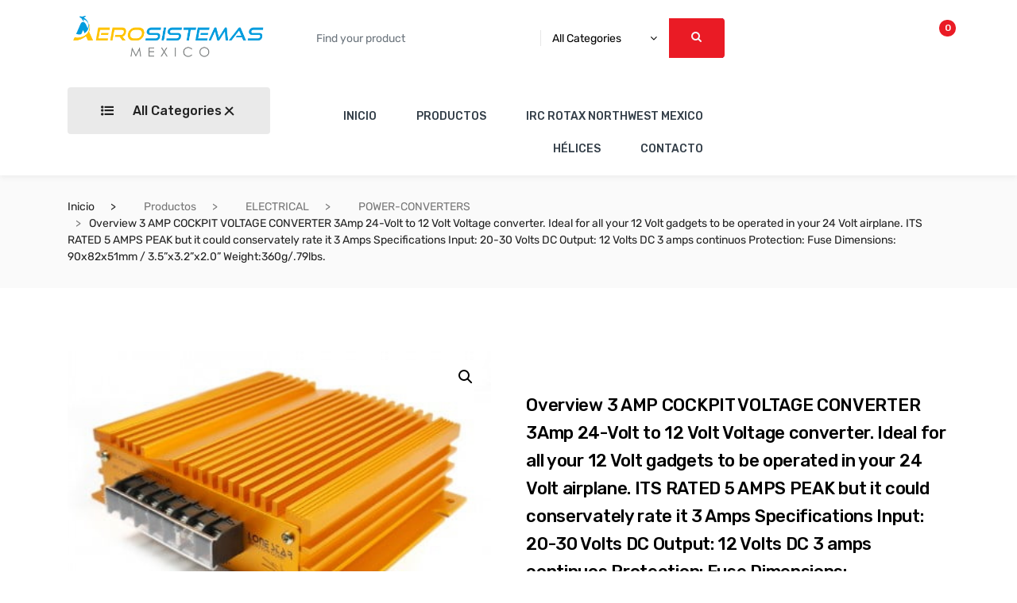

--- FILE ---
content_type: text/html; charset=UTF-8
request_url: https://aerosistemasmexico.com/productos/overview-3-amp-cockpit-voltage-converter-3amp-24-volt-to-12-volt-voltage-converter-ideal-for-all-your-12-volt-gadgets-to-be-operated-in-your-24-volt-airplane-its-rated-5-amps-peak-but-it-could-conse/
body_size: 60463
content:
<!DOCTYPE html>
 <html dir="ltr" lang="es" prefix="og: https://ogp.me/ns#">

    <head>
        <meta charset="UTF-8">
        <meta name="viewport" content="width=device-width, initial-scale=1, maximum-scale=1">
		<title>Overview 3 AMP COCKPIT VOLTAGE CONVERTER 3Amp 24-Volt to 12 Volt Voltage converter. Ideal for all your 12 Volt gadgets to be operated in your 24 Volt airplane. ITS RATED 5 AMPS PEAK but it could conservately rate it 3 Amps Specifications Input: 20-30 Volts DC Output: 12 Volts DC 3 amps continuos Protection: Fuse Dimensions: 90x82x51mm / 3.5”x3.2”x2.0” Weight:360g/.79lbs. - Aerosistemas Mexico</title>

		<!-- All in One SEO 4.9.3 - aioseo.com -->
	<meta name="description" content="Part# 11-03309" />
	<meta name="robots" content="max-image-preview:large" />
	<link rel="canonical" href="https://aerosistemasmexico.com/productos/overview-3-amp-cockpit-voltage-converter-3amp-24-volt-to-12-volt-voltage-converter-ideal-for-all-your-12-volt-gadgets-to-be-operated-in-your-24-volt-airplane-its-rated-5-amps-peak-but-it-could-conse/" />
	<meta name="generator" content="All in One SEO (AIOSEO) 4.9.3" />
		<meta property="og:locale" content="es_MX" />
		<meta property="og:site_name" content="Aerosistemas Mexico - Refacciones para aviones" />
		<meta property="og:type" content="article" />
		<meta property="og:title" content="Overview 3 AMP COCKPIT VOLTAGE CONVERTER 3Amp 24-Volt to 12 Volt Voltage converter. Ideal for all your 12 Volt gadgets to be operated in your 24 Volt airplane. ITS RATED 5 AMPS PEAK but it could conservately rate it 3 Amps Specifications Input: 20-30 Volts DC Output: 12 Volts DC 3 amps continuos Protection: Fuse Dimensions: 90x82x51mm / 3.5”x3.2”x2.0” Weight:360g/.79lbs. - Aerosistemas Mexico" />
		<meta property="og:description" content="Part# 11-03309" />
		<meta property="og:url" content="https://aerosistemasmexico.com/productos/overview-3-amp-cockpit-voltage-converter-3amp-24-volt-to-12-volt-voltage-converter-ideal-for-all-your-12-volt-gadgets-to-be-operated-in-your-24-volt-airplane-its-rated-5-amps-peak-but-it-could-conse/" />
		<meta property="article:published_time" content="2020-09-01T18:24:17+00:00" />
		<meta property="article:modified_time" content="2023-06-25T21:03:20+00:00" />
		<meta name="twitter:card" content="summary" />
		<meta name="twitter:title" content="Overview 3 AMP COCKPIT VOLTAGE CONVERTER 3Amp 24-Volt to 12 Volt Voltage converter. Ideal for all your 12 Volt gadgets to be operated in your 24 Volt airplane. ITS RATED 5 AMPS PEAK but it could conservately rate it 3 Amps Specifications Input: 20-30 Volts DC Output: 12 Volts DC 3 amps continuos Protection: Fuse Dimensions: 90x82x51mm / 3.5”x3.2”x2.0” Weight:360g/.79lbs. - Aerosistemas Mexico" />
		<meta name="twitter:description" content="Part# 11-03309" />
		<script type="application/ld+json" class="aioseo-schema">
			{"@context":"https:\/\/schema.org","@graph":[{"@type":"BreadcrumbList","@id":"https:\/\/aerosistemasmexico.com\/productos\/overview-3-amp-cockpit-voltage-converter-3amp-24-volt-to-12-volt-voltage-converter-ideal-for-all-your-12-volt-gadgets-to-be-operated-in-your-24-volt-airplane-its-rated-5-amps-peak-but-it-could-conse\/#breadcrumblist","itemListElement":[{"@type":"ListItem","@id":"https:\/\/aerosistemasmexico.com#listItem","position":1,"name":"Home","item":"https:\/\/aerosistemasmexico.com","nextItem":{"@type":"ListItem","@id":"https:\/\/aerosistemasmexico.com\/productos\/#listItem","name":"Productos"}},{"@type":"ListItem","@id":"https:\/\/aerosistemasmexico.com\/productos\/#listItem","position":2,"name":"Productos","item":"https:\/\/aerosistemasmexico.com\/productos\/","nextItem":{"@type":"ListItem","@id":"https:\/\/aerosistemasmexico.com\/product-category\/electrical-categoria-de-productos\/#listItem","name":"ELECTRICAL"},"previousItem":{"@type":"ListItem","@id":"https:\/\/aerosistemasmexico.com#listItem","name":"Home"}},{"@type":"ListItem","@id":"https:\/\/aerosistemasmexico.com\/product-category\/electrical-categoria-de-productos\/#listItem","position":3,"name":"ELECTRICAL","item":"https:\/\/aerosistemasmexico.com\/product-category\/electrical-categoria-de-productos\/","nextItem":{"@type":"ListItem","@id":"https:\/\/aerosistemasmexico.com\/product-category\/electrical-categoria-de-productos\/power-converters\/#listItem","name":"POWER-CONVERTERS"},"previousItem":{"@type":"ListItem","@id":"https:\/\/aerosistemasmexico.com\/productos\/#listItem","name":"Productos"}},{"@type":"ListItem","@id":"https:\/\/aerosistemasmexico.com\/product-category\/electrical-categoria-de-productos\/power-converters\/#listItem","position":4,"name":"POWER-CONVERTERS","item":"https:\/\/aerosistemasmexico.com\/product-category\/electrical-categoria-de-productos\/power-converters\/","nextItem":{"@type":"ListItem","@id":"https:\/\/aerosistemasmexico.com\/productos\/overview-3-amp-cockpit-voltage-converter-3amp-24-volt-to-12-volt-voltage-converter-ideal-for-all-your-12-volt-gadgets-to-be-operated-in-your-24-volt-airplane-its-rated-5-amps-peak-but-it-could-conse\/#listItem","name":"Overview 3 AMP COCKPIT VOLTAGE CONVERTER 3Amp 24-Volt to 12 Volt Voltage converter. Ideal for all your 12 Volt gadgets to be operated in your 24 Volt airplane. ITS RATED 5 AMPS PEAK but it could conservately rate it 3 Amps Specifications Input: 20-30 Volts DC Output: 12 Volts DC 3 amps continuos Protection: Fuse Dimensions: 90x82x51mm \/ 3.5\u201dx3.2\u201dx2.0\u201d Weight:360g\/.79lbs."},"previousItem":{"@type":"ListItem","@id":"https:\/\/aerosistemasmexico.com\/product-category\/electrical-categoria-de-productos\/#listItem","name":"ELECTRICAL"}},{"@type":"ListItem","@id":"https:\/\/aerosistemasmexico.com\/productos\/overview-3-amp-cockpit-voltage-converter-3amp-24-volt-to-12-volt-voltage-converter-ideal-for-all-your-12-volt-gadgets-to-be-operated-in-your-24-volt-airplane-its-rated-5-amps-peak-but-it-could-conse\/#listItem","position":5,"name":"Overview 3 AMP COCKPIT VOLTAGE CONVERTER 3Amp 24-Volt to 12 Volt Voltage converter. Ideal for all your 12 Volt gadgets to be operated in your 24 Volt airplane. ITS RATED 5 AMPS PEAK but it could conservately rate it 3 Amps Specifications Input: 20-30 Volts DC Output: 12 Volts DC 3 amps continuos Protection: Fuse Dimensions: 90x82x51mm \/ 3.5\u201dx3.2\u201dx2.0\u201d Weight:360g\/.79lbs.","previousItem":{"@type":"ListItem","@id":"https:\/\/aerosistemasmexico.com\/product-category\/electrical-categoria-de-productos\/power-converters\/#listItem","name":"POWER-CONVERTERS"}}]},{"@type":"ItemPage","@id":"https:\/\/aerosistemasmexico.com\/productos\/overview-3-amp-cockpit-voltage-converter-3amp-24-volt-to-12-volt-voltage-converter-ideal-for-all-your-12-volt-gadgets-to-be-operated-in-your-24-volt-airplane-its-rated-5-amps-peak-but-it-could-conse\/#itempage","url":"https:\/\/aerosistemasmexico.com\/productos\/overview-3-amp-cockpit-voltage-converter-3amp-24-volt-to-12-volt-voltage-converter-ideal-for-all-your-12-volt-gadgets-to-be-operated-in-your-24-volt-airplane-its-rated-5-amps-peak-but-it-could-conse\/","name":"Overview 3 AMP COCKPIT VOLTAGE CONVERTER 3Amp 24-Volt to 12 Volt Voltage converter. Ideal for all your 12 Volt gadgets to be operated in your 24 Volt airplane. ITS RATED 5 AMPS PEAK but it could conservately rate it 3 Amps Specifications Input: 20-30 Volts DC Output: 12 Volts DC 3 amps continuos Protection: Fuse Dimensions: 90x82x51mm \/ 3.5\u201dx3.2\u201dx2.0\u201d Weight:360g\/.79lbs. - Aerosistemas Mexico","description":"Part# 11-03309","inLanguage":"es-MX","isPartOf":{"@id":"https:\/\/aerosistemasmexico.com\/#website"},"breadcrumb":{"@id":"https:\/\/aerosistemasmexico.com\/productos\/overview-3-amp-cockpit-voltage-converter-3amp-24-volt-to-12-volt-voltage-converter-ideal-for-all-your-12-volt-gadgets-to-be-operated-in-your-24-volt-airplane-its-rated-5-amps-peak-but-it-could-conse\/#breadcrumblist"},"image":{"@type":"ImageObject","url":"https:\/\/aerosistemasmexico.com\/wp-content\/uploads\/2020\/09\/11-03309b.jpg","@id":"https:\/\/aerosistemasmexico.com\/productos\/overview-3-amp-cockpit-voltage-converter-3amp-24-volt-to-12-volt-voltage-converter-ideal-for-all-your-12-volt-gadgets-to-be-operated-in-your-24-volt-airplane-its-rated-5-amps-peak-but-it-could-conse\/#mainImage","width":400,"height":271},"primaryImageOfPage":{"@id":"https:\/\/aerosistemasmexico.com\/productos\/overview-3-amp-cockpit-voltage-converter-3amp-24-volt-to-12-volt-voltage-converter-ideal-for-all-your-12-volt-gadgets-to-be-operated-in-your-24-volt-airplane-its-rated-5-amps-peak-but-it-could-conse\/#mainImage"},"datePublished":"2020-09-01T18:24:17+00:00","dateModified":"2023-06-25T21:03:20+00:00"},{"@type":"Organization","@id":"https:\/\/aerosistemasmexico.com\/#organization","name":"Aerosistemas Mexico","description":"Refacciones para aviones","url":"https:\/\/aerosistemasmexico.com\/"},{"@type":"WebSite","@id":"https:\/\/aerosistemasmexico.com\/#website","url":"https:\/\/aerosistemasmexico.com\/","name":"Aerosistemas Mexico","description":"Refacciones para aviones","inLanguage":"es-MX","publisher":{"@id":"https:\/\/aerosistemasmexico.com\/#organization"}}]}
		</script>
		<!-- All in One SEO -->

<link rel='dns-prefetch' href='//code.jquery.com' />
<link rel='dns-prefetch' href='//cdnjs.cloudflare.com' />
<link rel='dns-prefetch' href='//fonts.googleapis.com' />
<link rel="alternate" type="application/rss+xml" title="Aerosistemas Mexico &raquo; Feed" href="https://aerosistemasmexico.com/feed/" />
<link rel="alternate" type="application/rss+xml" title="Aerosistemas Mexico &raquo; RSS de los comentarios" href="https://aerosistemasmexico.com/comments/feed/" />
<link rel="alternate" title="oEmbed (JSON)" type="application/json+oembed" href="https://aerosistemasmexico.com/wp-json/oembed/1.0/embed?url=https%3A%2F%2Faerosistemasmexico.com%2Fproductos%[base64]%2F" />
<link rel="alternate" title="oEmbed (XML)" type="text/xml+oembed" href="https://aerosistemasmexico.com/wp-json/oembed/1.0/embed?url=https%3A%2F%2Faerosistemasmexico.com%2Fproductos%[base64]%2F&#038;format=xml" />
		<!-- This site uses the Google Analytics by MonsterInsights plugin v9.11.1 - Using Analytics tracking - https://www.monsterinsights.com/ -->
							<script src="//www.googletagmanager.com/gtag/js?id=G-QHC8MVR0YN"  data-cfasync="false" data-wpfc-render="false" type="text/javascript" async></script>
			<script data-cfasync="false" data-wpfc-render="false" type="text/javascript">
				var mi_version = '9.11.1';
				var mi_track_user = true;
				var mi_no_track_reason = '';
								var MonsterInsightsDefaultLocations = {"page_location":"https:\/\/aerosistemasmexico.com\/productos\/overview-3-amp-cockpit-voltage-converter-3amp-24-volt-to-12-volt-voltage-converter-ideal-for-all-your-12-volt-gadgets-to-be-operated-in-your-24-volt-airplane-its-rated-5-amps-peak-but-it-could-conse\/"};
								if ( typeof MonsterInsightsPrivacyGuardFilter === 'function' ) {
					var MonsterInsightsLocations = (typeof MonsterInsightsExcludeQuery === 'object') ? MonsterInsightsPrivacyGuardFilter( MonsterInsightsExcludeQuery ) : MonsterInsightsPrivacyGuardFilter( MonsterInsightsDefaultLocations );
				} else {
					var MonsterInsightsLocations = (typeof MonsterInsightsExcludeQuery === 'object') ? MonsterInsightsExcludeQuery : MonsterInsightsDefaultLocations;
				}

								var disableStrs = [
										'ga-disable-G-QHC8MVR0YN',
									];

				/* Function to detect opted out users */
				function __gtagTrackerIsOptedOut() {
					for (var index = 0; index < disableStrs.length; index++) {
						if (document.cookie.indexOf(disableStrs[index] + '=true') > -1) {
							return true;
						}
					}

					return false;
				}

				/* Disable tracking if the opt-out cookie exists. */
				if (__gtagTrackerIsOptedOut()) {
					for (var index = 0; index < disableStrs.length; index++) {
						window[disableStrs[index]] = true;
					}
				}

				/* Opt-out function */
				function __gtagTrackerOptout() {
					for (var index = 0; index < disableStrs.length; index++) {
						document.cookie = disableStrs[index] + '=true; expires=Thu, 31 Dec 2099 23:59:59 UTC; path=/';
						window[disableStrs[index]] = true;
					}
				}

				if ('undefined' === typeof gaOptout) {
					function gaOptout() {
						__gtagTrackerOptout();
					}
				}
								window.dataLayer = window.dataLayer || [];

				window.MonsterInsightsDualTracker = {
					helpers: {},
					trackers: {},
				};
				if (mi_track_user) {
					function __gtagDataLayer() {
						dataLayer.push(arguments);
					}

					function __gtagTracker(type, name, parameters) {
						if (!parameters) {
							parameters = {};
						}

						if (parameters.send_to) {
							__gtagDataLayer.apply(null, arguments);
							return;
						}

						if (type === 'event') {
														parameters.send_to = monsterinsights_frontend.v4_id;
							var hookName = name;
							if (typeof parameters['event_category'] !== 'undefined') {
								hookName = parameters['event_category'] + ':' + name;
							}

							if (typeof MonsterInsightsDualTracker.trackers[hookName] !== 'undefined') {
								MonsterInsightsDualTracker.trackers[hookName](parameters);
							} else {
								__gtagDataLayer('event', name, parameters);
							}
							
						} else {
							__gtagDataLayer.apply(null, arguments);
						}
					}

					__gtagTracker('js', new Date());
					__gtagTracker('set', {
						'developer_id.dZGIzZG': true,
											});
					if ( MonsterInsightsLocations.page_location ) {
						__gtagTracker('set', MonsterInsightsLocations);
					}
										__gtagTracker('config', 'G-QHC8MVR0YN', {"forceSSL":"true","link_attribution":"true"} );
										window.gtag = __gtagTracker;										(function () {
						/* https://developers.google.com/analytics/devguides/collection/analyticsjs/ */
						/* ga and __gaTracker compatibility shim. */
						var noopfn = function () {
							return null;
						};
						var newtracker = function () {
							return new Tracker();
						};
						var Tracker = function () {
							return null;
						};
						var p = Tracker.prototype;
						p.get = noopfn;
						p.set = noopfn;
						p.send = function () {
							var args = Array.prototype.slice.call(arguments);
							args.unshift('send');
							__gaTracker.apply(null, args);
						};
						var __gaTracker = function () {
							var len = arguments.length;
							if (len === 0) {
								return;
							}
							var f = arguments[len - 1];
							if (typeof f !== 'object' || f === null || typeof f.hitCallback !== 'function') {
								if ('send' === arguments[0]) {
									var hitConverted, hitObject = false, action;
									if ('event' === arguments[1]) {
										if ('undefined' !== typeof arguments[3]) {
											hitObject = {
												'eventAction': arguments[3],
												'eventCategory': arguments[2],
												'eventLabel': arguments[4],
												'value': arguments[5] ? arguments[5] : 1,
											}
										}
									}
									if ('pageview' === arguments[1]) {
										if ('undefined' !== typeof arguments[2]) {
											hitObject = {
												'eventAction': 'page_view',
												'page_path': arguments[2],
											}
										}
									}
									if (typeof arguments[2] === 'object') {
										hitObject = arguments[2];
									}
									if (typeof arguments[5] === 'object') {
										Object.assign(hitObject, arguments[5]);
									}
									if ('undefined' !== typeof arguments[1].hitType) {
										hitObject = arguments[1];
										if ('pageview' === hitObject.hitType) {
											hitObject.eventAction = 'page_view';
										}
									}
									if (hitObject) {
										action = 'timing' === arguments[1].hitType ? 'timing_complete' : hitObject.eventAction;
										hitConverted = mapArgs(hitObject);
										__gtagTracker('event', action, hitConverted);
									}
								}
								return;
							}

							function mapArgs(args) {
								var arg, hit = {};
								var gaMap = {
									'eventCategory': 'event_category',
									'eventAction': 'event_action',
									'eventLabel': 'event_label',
									'eventValue': 'event_value',
									'nonInteraction': 'non_interaction',
									'timingCategory': 'event_category',
									'timingVar': 'name',
									'timingValue': 'value',
									'timingLabel': 'event_label',
									'page': 'page_path',
									'location': 'page_location',
									'title': 'page_title',
									'referrer' : 'page_referrer',
								};
								for (arg in args) {
																		if (!(!args.hasOwnProperty(arg) || !gaMap.hasOwnProperty(arg))) {
										hit[gaMap[arg]] = args[arg];
									} else {
										hit[arg] = args[arg];
									}
								}
								return hit;
							}

							try {
								f.hitCallback();
							} catch (ex) {
							}
						};
						__gaTracker.create = newtracker;
						__gaTracker.getByName = newtracker;
						__gaTracker.getAll = function () {
							return [];
						};
						__gaTracker.remove = noopfn;
						__gaTracker.loaded = true;
						window['__gaTracker'] = __gaTracker;
					})();
									} else {
										console.log("");
					(function () {
						function __gtagTracker() {
							return null;
						}

						window['__gtagTracker'] = __gtagTracker;
						window['gtag'] = __gtagTracker;
					})();
									}
			</script>
							<!-- / Google Analytics by MonsterInsights -->
		<style id='wp-img-auto-sizes-contain-inline-css' type='text/css'>
img:is([sizes=auto i],[sizes^="auto," i]){contain-intrinsic-size:3000px 1500px}
/*# sourceURL=wp-img-auto-sizes-contain-inline-css */
</style>
<link rel='stylesheet' id='eofront-css-css' href='https://aerosistemasmexico.com/wp-content/plugins/wooproductaddons/front/css/eopa_front_style.css?ver=6.9' type='text/css' media='all' />
<link rel='stylesheet' id='eo-UI-css-css' href='//code.jquery.com/ui/1.11.4/themes/smoothness/jquery-ui.css?ver=6.9' type='text/css' media='all' />
<link rel='stylesheet' id='eo-fancy3-css-css' href='https://aerosistemasmexico.com/wp-content/plugins/wooproductaddons/front/css/jquery.fancybox.min.css?ver=6.9' type='text/css' media='all' />
<link rel='stylesheet' id='eo-spectrum-css-css' href='https://aerosistemasmexico.com/wp-content/plugins/wooproductaddons/front/css/spectrum.css?ver=6.9' type='text/css' media='all' />
<link rel='stylesheet' id='themecomplete-fontawesome-css' href='https://aerosistemasmexico.com/wp-content/plugins/woocommerce-tm-extra-product-options/assets/css/fontawesome.css?ver=5.12' type='text/css' media='screen' />
<link rel='stylesheet' id='themecomplete-animate-css' href='https://aerosistemasmexico.com/wp-content/plugins/woocommerce-tm-extra-product-options/assets/css/animate.css?ver=6.3' type='text/css' media='all' />
<link rel='stylesheet' id='themecomplete-epo-css' href='https://aerosistemasmexico.com/wp-content/plugins/woocommerce-tm-extra-product-options/assets/css/tm-epo.css?ver=6.3' type='text/css' media='all' />
<link rel='stylesheet' id='themecomplete-epo-smallscreen-css' href='https://aerosistemasmexico.com/wp-content/plugins/woocommerce-tm-extra-product-options/assets/css/tm-epo-smallscreen.css?ver=6.3' type='text/css' media='only screen and (max-width: 768px)' />
<style id='wp-emoji-styles-inline-css' type='text/css'>

	img.wp-smiley, img.emoji {
		display: inline !important;
		border: none !important;
		box-shadow: none !important;
		height: 1em !important;
		width: 1em !important;
		margin: 0 0.07em !important;
		vertical-align: -0.1em !important;
		background: none !important;
		padding: 0 !important;
	}
/*# sourceURL=wp-emoji-styles-inline-css */
</style>
<link rel='stylesheet' id='wp-block-library-css' href='https://aerosistemasmexico.com/wp-includes/css/dist/block-library/style.min.css?ver=6.9' type='text/css' media='all' />
<style id='classic-theme-styles-inline-css' type='text/css'>
/*! This file is auto-generated */
.wp-block-button__link{color:#fff;background-color:#32373c;border-radius:9999px;box-shadow:none;text-decoration:none;padding:calc(.667em + 2px) calc(1.333em + 2px);font-size:1.125em}.wp-block-file__button{background:#32373c;color:#fff;text-decoration:none}
/*# sourceURL=/wp-includes/css/classic-themes.min.css */
</style>
<link rel='stylesheet' id='aioseo/css/src/vue/standalone/blocks/table-of-contents/global.scss-css' href='https://aerosistemasmexico.com/wp-content/plugins/all-in-one-seo-pack/dist/Lite/assets/css/table-of-contents/global.e90f6d47.css?ver=4.9.3' type='text/css' media='all' />
<style id='global-styles-inline-css' type='text/css'>
:root{--wp--preset--aspect-ratio--square: 1;--wp--preset--aspect-ratio--4-3: 4/3;--wp--preset--aspect-ratio--3-4: 3/4;--wp--preset--aspect-ratio--3-2: 3/2;--wp--preset--aspect-ratio--2-3: 2/3;--wp--preset--aspect-ratio--16-9: 16/9;--wp--preset--aspect-ratio--9-16: 9/16;--wp--preset--color--black: #000000;--wp--preset--color--cyan-bluish-gray: #abb8c3;--wp--preset--color--white: #ffffff;--wp--preset--color--pale-pink: #f78da7;--wp--preset--color--vivid-red: #cf2e2e;--wp--preset--color--luminous-vivid-orange: #ff6900;--wp--preset--color--luminous-vivid-amber: #fcb900;--wp--preset--color--light-green-cyan: #7bdcb5;--wp--preset--color--vivid-green-cyan: #00d084;--wp--preset--color--pale-cyan-blue: #8ed1fc;--wp--preset--color--vivid-cyan-blue: #0693e3;--wp--preset--color--vivid-purple: #9b51e0;--wp--preset--gradient--vivid-cyan-blue-to-vivid-purple: linear-gradient(135deg,rgb(6,147,227) 0%,rgb(155,81,224) 100%);--wp--preset--gradient--light-green-cyan-to-vivid-green-cyan: linear-gradient(135deg,rgb(122,220,180) 0%,rgb(0,208,130) 100%);--wp--preset--gradient--luminous-vivid-amber-to-luminous-vivid-orange: linear-gradient(135deg,rgb(252,185,0) 0%,rgb(255,105,0) 100%);--wp--preset--gradient--luminous-vivid-orange-to-vivid-red: linear-gradient(135deg,rgb(255,105,0) 0%,rgb(207,46,46) 100%);--wp--preset--gradient--very-light-gray-to-cyan-bluish-gray: linear-gradient(135deg,rgb(238,238,238) 0%,rgb(169,184,195) 100%);--wp--preset--gradient--cool-to-warm-spectrum: linear-gradient(135deg,rgb(74,234,220) 0%,rgb(151,120,209) 20%,rgb(207,42,186) 40%,rgb(238,44,130) 60%,rgb(251,105,98) 80%,rgb(254,248,76) 100%);--wp--preset--gradient--blush-light-purple: linear-gradient(135deg,rgb(255,206,236) 0%,rgb(152,150,240) 100%);--wp--preset--gradient--blush-bordeaux: linear-gradient(135deg,rgb(254,205,165) 0%,rgb(254,45,45) 50%,rgb(107,0,62) 100%);--wp--preset--gradient--luminous-dusk: linear-gradient(135deg,rgb(255,203,112) 0%,rgb(199,81,192) 50%,rgb(65,88,208) 100%);--wp--preset--gradient--pale-ocean: linear-gradient(135deg,rgb(255,245,203) 0%,rgb(182,227,212) 50%,rgb(51,167,181) 100%);--wp--preset--gradient--electric-grass: linear-gradient(135deg,rgb(202,248,128) 0%,rgb(113,206,126) 100%);--wp--preset--gradient--midnight: linear-gradient(135deg,rgb(2,3,129) 0%,rgb(40,116,252) 100%);--wp--preset--font-size--small: 13px;--wp--preset--font-size--medium: 20px;--wp--preset--font-size--large: 36px;--wp--preset--font-size--x-large: 42px;--wp--preset--spacing--20: 0.44rem;--wp--preset--spacing--30: 0.67rem;--wp--preset--spacing--40: 1rem;--wp--preset--spacing--50: 1.5rem;--wp--preset--spacing--60: 2.25rem;--wp--preset--spacing--70: 3.38rem;--wp--preset--spacing--80: 5.06rem;--wp--preset--shadow--natural: 6px 6px 9px rgba(0, 0, 0, 0.2);--wp--preset--shadow--deep: 12px 12px 50px rgba(0, 0, 0, 0.4);--wp--preset--shadow--sharp: 6px 6px 0px rgba(0, 0, 0, 0.2);--wp--preset--shadow--outlined: 6px 6px 0px -3px rgb(255, 255, 255), 6px 6px rgb(0, 0, 0);--wp--preset--shadow--crisp: 6px 6px 0px rgb(0, 0, 0);}:where(.is-layout-flex){gap: 0.5em;}:where(.is-layout-grid){gap: 0.5em;}body .is-layout-flex{display: flex;}.is-layout-flex{flex-wrap: wrap;align-items: center;}.is-layout-flex > :is(*, div){margin: 0;}body .is-layout-grid{display: grid;}.is-layout-grid > :is(*, div){margin: 0;}:where(.wp-block-columns.is-layout-flex){gap: 2em;}:where(.wp-block-columns.is-layout-grid){gap: 2em;}:where(.wp-block-post-template.is-layout-flex){gap: 1.25em;}:where(.wp-block-post-template.is-layout-grid){gap: 1.25em;}.has-black-color{color: var(--wp--preset--color--black) !important;}.has-cyan-bluish-gray-color{color: var(--wp--preset--color--cyan-bluish-gray) !important;}.has-white-color{color: var(--wp--preset--color--white) !important;}.has-pale-pink-color{color: var(--wp--preset--color--pale-pink) !important;}.has-vivid-red-color{color: var(--wp--preset--color--vivid-red) !important;}.has-luminous-vivid-orange-color{color: var(--wp--preset--color--luminous-vivid-orange) !important;}.has-luminous-vivid-amber-color{color: var(--wp--preset--color--luminous-vivid-amber) !important;}.has-light-green-cyan-color{color: var(--wp--preset--color--light-green-cyan) !important;}.has-vivid-green-cyan-color{color: var(--wp--preset--color--vivid-green-cyan) !important;}.has-pale-cyan-blue-color{color: var(--wp--preset--color--pale-cyan-blue) !important;}.has-vivid-cyan-blue-color{color: var(--wp--preset--color--vivid-cyan-blue) !important;}.has-vivid-purple-color{color: var(--wp--preset--color--vivid-purple) !important;}.has-black-background-color{background-color: var(--wp--preset--color--black) !important;}.has-cyan-bluish-gray-background-color{background-color: var(--wp--preset--color--cyan-bluish-gray) !important;}.has-white-background-color{background-color: var(--wp--preset--color--white) !important;}.has-pale-pink-background-color{background-color: var(--wp--preset--color--pale-pink) !important;}.has-vivid-red-background-color{background-color: var(--wp--preset--color--vivid-red) !important;}.has-luminous-vivid-orange-background-color{background-color: var(--wp--preset--color--luminous-vivid-orange) !important;}.has-luminous-vivid-amber-background-color{background-color: var(--wp--preset--color--luminous-vivid-amber) !important;}.has-light-green-cyan-background-color{background-color: var(--wp--preset--color--light-green-cyan) !important;}.has-vivid-green-cyan-background-color{background-color: var(--wp--preset--color--vivid-green-cyan) !important;}.has-pale-cyan-blue-background-color{background-color: var(--wp--preset--color--pale-cyan-blue) !important;}.has-vivid-cyan-blue-background-color{background-color: var(--wp--preset--color--vivid-cyan-blue) !important;}.has-vivid-purple-background-color{background-color: var(--wp--preset--color--vivid-purple) !important;}.has-black-border-color{border-color: var(--wp--preset--color--black) !important;}.has-cyan-bluish-gray-border-color{border-color: var(--wp--preset--color--cyan-bluish-gray) !important;}.has-white-border-color{border-color: var(--wp--preset--color--white) !important;}.has-pale-pink-border-color{border-color: var(--wp--preset--color--pale-pink) !important;}.has-vivid-red-border-color{border-color: var(--wp--preset--color--vivid-red) !important;}.has-luminous-vivid-orange-border-color{border-color: var(--wp--preset--color--luminous-vivid-orange) !important;}.has-luminous-vivid-amber-border-color{border-color: var(--wp--preset--color--luminous-vivid-amber) !important;}.has-light-green-cyan-border-color{border-color: var(--wp--preset--color--light-green-cyan) !important;}.has-vivid-green-cyan-border-color{border-color: var(--wp--preset--color--vivid-green-cyan) !important;}.has-pale-cyan-blue-border-color{border-color: var(--wp--preset--color--pale-cyan-blue) !important;}.has-vivid-cyan-blue-border-color{border-color: var(--wp--preset--color--vivid-cyan-blue) !important;}.has-vivid-purple-border-color{border-color: var(--wp--preset--color--vivid-purple) !important;}.has-vivid-cyan-blue-to-vivid-purple-gradient-background{background: var(--wp--preset--gradient--vivid-cyan-blue-to-vivid-purple) !important;}.has-light-green-cyan-to-vivid-green-cyan-gradient-background{background: var(--wp--preset--gradient--light-green-cyan-to-vivid-green-cyan) !important;}.has-luminous-vivid-amber-to-luminous-vivid-orange-gradient-background{background: var(--wp--preset--gradient--luminous-vivid-amber-to-luminous-vivid-orange) !important;}.has-luminous-vivid-orange-to-vivid-red-gradient-background{background: var(--wp--preset--gradient--luminous-vivid-orange-to-vivid-red) !important;}.has-very-light-gray-to-cyan-bluish-gray-gradient-background{background: var(--wp--preset--gradient--very-light-gray-to-cyan-bluish-gray) !important;}.has-cool-to-warm-spectrum-gradient-background{background: var(--wp--preset--gradient--cool-to-warm-spectrum) !important;}.has-blush-light-purple-gradient-background{background: var(--wp--preset--gradient--blush-light-purple) !important;}.has-blush-bordeaux-gradient-background{background: var(--wp--preset--gradient--blush-bordeaux) !important;}.has-luminous-dusk-gradient-background{background: var(--wp--preset--gradient--luminous-dusk) !important;}.has-pale-ocean-gradient-background{background: var(--wp--preset--gradient--pale-ocean) !important;}.has-electric-grass-gradient-background{background: var(--wp--preset--gradient--electric-grass) !important;}.has-midnight-gradient-background{background: var(--wp--preset--gradient--midnight) !important;}.has-small-font-size{font-size: var(--wp--preset--font-size--small) !important;}.has-medium-font-size{font-size: var(--wp--preset--font-size--medium) !important;}.has-large-font-size{font-size: var(--wp--preset--font-size--large) !important;}.has-x-large-font-size{font-size: var(--wp--preset--font-size--x-large) !important;}
:where(.wp-block-post-template.is-layout-flex){gap: 1.25em;}:where(.wp-block-post-template.is-layout-grid){gap: 1.25em;}
:where(.wp-block-term-template.is-layout-flex){gap: 1.25em;}:where(.wp-block-term-template.is-layout-grid){gap: 1.25em;}
:where(.wp-block-columns.is-layout-flex){gap: 2em;}:where(.wp-block-columns.is-layout-grid){gap: 2em;}
:root :where(.wp-block-pullquote){font-size: 1.5em;line-height: 1.6;}
/*# sourceURL=global-styles-inline-css */
</style>
<link rel='stylesheet' id='contact-form-7-css' href='https://aerosistemasmexico.com/wp-content/plugins/contact-form-7/includes/css/styles.css?ver=6.1.4' type='text/css' media='all' />
<link rel='stylesheet' id='rs-plugin-settings-css' href='https://aerosistemasmexico.com/wp-content/plugins/revslider/public/assets/css/rs6.css?ver=6.1.5' type='text/css' media='all' />
<style id='rs-plugin-settings-inline-css' type='text/css'>
#rs-demo-id {}
/*# sourceURL=rs-plugin-settings-inline-css */
</style>
<link rel='stylesheet' id='photoswipe-css' href='https://aerosistemasmexico.com/wp-content/plugins/woocommerce/assets/css/photoswipe/photoswipe.min.css?ver=10.4.3' type='text/css' media='all' />
<link rel='stylesheet' id='photoswipe-default-skin-css' href='https://aerosistemasmexico.com/wp-content/plugins/woocommerce/assets/css/photoswipe/default-skin/default-skin.min.css?ver=10.4.3' type='text/css' media='all' />
<link rel='stylesheet' id='woocommerce-layout-css' href='https://aerosistemasmexico.com/wp-content/plugins/woocommerce/assets/css/woocommerce-layout.css?ver=10.4.3' type='text/css' media='all' />
<link rel='stylesheet' id='woocommerce-smallscreen-css' href='https://aerosistemasmexico.com/wp-content/plugins/woocommerce/assets/css/woocommerce-smallscreen.css?ver=10.4.3' type='text/css' media='only screen and (max-width: 768px)' />
<link rel='stylesheet' id='woocommerce-general-css' href='https://aerosistemasmexico.com/wp-content/plugins/woocommerce/assets/css/woocommerce.css?ver=10.4.3' type='text/css' media='all' />
<style id='woocommerce-inline-inline-css' type='text/css'>
.woocommerce form .form-row .required { visibility: visible; }
/*# sourceURL=woocommerce-inline-inline-css */
</style>
<link rel='stylesheet' id='eopa-front-select2-css-css' href='https://cdnjs.cloudflare.com/ajax/libs/select2/4.0.6-rc.0/css/select2.min.css?ver=6.9' type='text/css' media='all' />
<link rel='stylesheet' id='xs-front-style-css' href='https://aerosistemasmexico.com/wp-content/plugins/wp-social/assets/css/frontend.css?ver=3.1.6' type='text/css' media='all' />
<link rel='stylesheet' id='xs_login_font_login_css-css' href='https://aerosistemasmexico.com/wp-content/plugins/wp-social/assets/css/font-icon.css?ver=3.1.6' type='text/css' media='all' />
<link rel='stylesheet' id='marketo-fonts-css' href='https://fonts.googleapis.com/css?family=Rubik%3A300%2C400%2C500%2C700%7CPacifico%3A200%2C400%2C500%2C600%2C700&#038;ver=1.0' type='text/css' media='all' />
<link rel='stylesheet' id='bootstrap-css' href='https://aerosistemasmexico.com/wp-content/themes/marketo/assets/css/bootstrap.min.css?ver=1.0' type='text/css' media='all' />
<link rel='stylesheet' id='marketo-plugins-css' href='https://aerosistemasmexico.com/wp-content/themes/marketo/assets/css/plugins.css?ver=1.0' type='text/css' media='all' />
<link rel='stylesheet' id='marketo-style-css' href='https://aerosistemasmexico.com/wp-content/themes/marketo/assets/css/style.css?ver=1.0' type='text/css' media='all' />
<link rel='stylesheet' id='marketo-responsive-css' href='https://aerosistemasmexico.com/wp-content/themes/marketo/assets/css/responsive.css?ver=1.0' type='text/css' media='all' />
<link rel='stylesheet' id='marketo-gutenberg-css' href='https://aerosistemasmexico.com/wp-content/themes/marketo/assets/css/gutenberg-custom.css?ver=1.0' type='text/css' media='all' />
<style id='themecomplete-extra-css-inline-css' type='text/css'>
.woocommerce #content table.cart img.epo-upload-image, .woocommerce table.cart img.epo-upload-image, .woocommerce-page #content table.cart img.epo-upload-image, .woocommerce-page table.cart img.epo-upload-image, .epo-upload-image {max-width: calc(70% - 0.5em)  !important;max-height: none !important;}

/*# sourceURL=themecomplete-extra-css-inline-css */
</style>
<script type="text/javascript" src="https://aerosistemasmexico.com/wp-includes/js/jquery/jquery.min.js?ver=3.7.1" id="jquery-core-js"></script>
<script type="text/javascript" src="https://aerosistemasmexico.com/wp-includes/js/jquery/jquery-migrate.min.js?ver=3.4.1" id="jquery-migrate-js"></script>
<script type="text/javascript" src="//code.jquery.com/ui/1.11.4/jquery-ui.js?ver=6.9" id="eo-ui-script-js"></script>
<script type="text/javascript" src="https://aerosistemasmexico.com/wp-content/plugins/wooproductaddons/front/js/jquery-ui-timepicker-addon.js?ver=6.9" id="eo-front-timepicker-js"></script>
<script type="text/javascript" src="https://aerosistemasmexico.com/wp-content/plugins/wooproductaddons/front/js/jquery.fancybox.min.js?ver=6.9" id="eo-fancy3-js-js"></script>
<script type="text/javascript" id="eo-front-js-js-extra">
/* <![CDATA[ */
var woopb_varf = {"woopb_nonce":"8637a837de","ajax_url":"https://aerosistemasmexico.com/wp-admin/admin-ajax.php","shopurl":"https://aerosistemasmexico.com/productos/","syomblepb":"$"};
//# sourceURL=eo-front-js-js-extra
/* ]]> */
</script>
<script type="text/javascript" src="https://aerosistemasmexico.com/wp-content/plugins/wooproductaddons/front/js/eo_front_js.js?ver=6.9" id="eo-front-js-js"></script>
<script type="text/javascript" src="https://aerosistemasmexico.com/wp-content/plugins/wooproductaddons/front/js/accounting.min.js?ver=6.9" id="eo-accounting-js-js"></script>
<script type="text/javascript" src="https://aerosistemasmexico.com/wp-content/plugins/wooproductaddons/front/js/depends_on.js?ver=6.9" id="eo-depends-on-js-js"></script>
<script type="text/javascript" src="https://aerosistemasmexico.com/wp-content/plugins/wooproductaddons/front/js/spectrum.js?ver=6.9" id="eo-spectrum-js-js"></script>
<script type="text/javascript" src="https://aerosistemasmexico.com/wp-content/plugins/google-analytics-for-wordpress/assets/js/frontend-gtag.min.js?ver=9.11.1" id="monsterinsights-frontend-script-js" async="async" data-wp-strategy="async"></script>
<script data-cfasync="false" data-wpfc-render="false" type="text/javascript" id='monsterinsights-frontend-script-js-extra'>/* <![CDATA[ */
var monsterinsights_frontend = {"js_events_tracking":"true","download_extensions":"doc,pdf,ppt,zip,xls,docx,pptx,xlsx","inbound_paths":"[{\"path\":\"\\\/go\\\/\",\"label\":\"affiliate\"},{\"path\":\"\\\/recommend\\\/\",\"label\":\"affiliate\"}]","home_url":"https:\/\/aerosistemasmexico.com","hash_tracking":"false","v4_id":"G-QHC8MVR0YN"};/* ]]> */
</script>
<script type="text/javascript" src="https://aerosistemasmexico.com/wp-content/plugins/revslider/public/assets/js/revolution.tools.min.js?ver=6.0" id="tp-tools-js"></script>
<script type="text/javascript" src="https://aerosistemasmexico.com/wp-content/plugins/revslider/public/assets/js/rs6.min.js?ver=6.1.5" id="revmin-js"></script>
<script type="text/javascript" src="https://aerosistemasmexico.com/wp-content/plugins/woocommerce/assets/js/jquery-blockui/jquery.blockUI.min.js?ver=2.7.0-wc.10.4.3" id="wc-jquery-blockui-js" defer="defer" data-wp-strategy="defer"></script>
<script type="text/javascript" id="wc-add-to-cart-js-extra">
/* <![CDATA[ */
var wc_add_to_cart_params = {"ajax_url":"/wp-admin/admin-ajax.php","wc_ajax_url":"/?wc-ajax=%%endpoint%%","i18n_view_cart":"Ver carrito","cart_url":"https://aerosistemasmexico.com/cart/","is_cart":"","cart_redirect_after_add":"no"};
//# sourceURL=wc-add-to-cart-js-extra
/* ]]> */
</script>
<script type="text/javascript" src="https://aerosistemasmexico.com/wp-content/plugins/woocommerce/assets/js/frontend/add-to-cart.min.js?ver=10.4.3" id="wc-add-to-cart-js" defer="defer" data-wp-strategy="defer"></script>
<script type="text/javascript" src="https://aerosistemasmexico.com/wp-content/plugins/woocommerce/assets/js/zoom/jquery.zoom.min.js?ver=1.7.21-wc.10.4.3" id="wc-zoom-js" defer="defer" data-wp-strategy="defer"></script>
<script type="text/javascript" src="https://aerosistemasmexico.com/wp-content/plugins/woocommerce/assets/js/flexslider/jquery.flexslider.min.js?ver=2.7.2-wc.10.4.3" id="wc-flexslider-js" defer="defer" data-wp-strategy="defer"></script>
<script type="text/javascript" src="https://aerosistemasmexico.com/wp-content/plugins/woocommerce/assets/js/photoswipe/photoswipe.min.js?ver=4.1.1-wc.10.4.3" id="wc-photoswipe-js" defer="defer" data-wp-strategy="defer"></script>
<script type="text/javascript" src="https://aerosistemasmexico.com/wp-content/plugins/woocommerce/assets/js/photoswipe/photoswipe-ui-default.min.js?ver=4.1.1-wc.10.4.3" id="wc-photoswipe-ui-default-js" defer="defer" data-wp-strategy="defer"></script>
<script type="text/javascript" id="wc-single-product-js-extra">
/* <![CDATA[ */
var wc_single_product_params = {"i18n_required_rating_text":"Por favor elige una puntuaci\u00f3n","i18n_rating_options":["1 of 5 stars","2 of 5 stars","3 of 5 stars","4 of 5 stars","5 of 5 stars"],"i18n_product_gallery_trigger_text":"View full-screen image gallery","review_rating_required":"yes","flexslider":{"rtl":false,"animation":"slide","smoothHeight":true,"directionNav":false,"controlNav":"thumbnails","slideshow":false,"animationSpeed":500,"animationLoop":false,"allowOneSlide":false},"zoom_enabled":"1","zoom_options":[],"photoswipe_enabled":"1","photoswipe_options":{"shareEl":false,"closeOnScroll":false,"history":false,"hideAnimationDuration":0,"showAnimationDuration":0},"flexslider_enabled":"1"};
//# sourceURL=wc-single-product-js-extra
/* ]]> */
</script>
<script type="text/javascript" src="https://aerosistemasmexico.com/wp-content/plugins/woocommerce/assets/js/frontend/single-product.min.js?ver=10.4.3" id="wc-single-product-js" defer="defer" data-wp-strategy="defer"></script>
<script type="text/javascript" src="https://aerosistemasmexico.com/wp-content/plugins/woocommerce/assets/js/js-cookie/js.cookie.min.js?ver=2.1.4-wc.10.4.3" id="wc-js-cookie-js" defer="defer" data-wp-strategy="defer"></script>
<script type="text/javascript" id="woocommerce-js-extra">
/* <![CDATA[ */
var woocommerce_params = {"ajax_url":"/wp-admin/admin-ajax.php","wc_ajax_url":"/?wc-ajax=%%endpoint%%","i18n_password_show":"Show password","i18n_password_hide":"Hide password"};
//# sourceURL=woocommerce-js-extra
/* ]]> */
</script>
<script type="text/javascript" src="https://aerosistemasmexico.com/wp-content/plugins/woocommerce/assets/js/frontend/woocommerce.min.js?ver=10.4.3" id="woocommerce-js" defer="defer" data-wp-strategy="defer"></script>
<script type="text/javascript" src="https://cdnjs.cloudflare.com/ajax/libs/select2/4.0.6-rc.0/js/select2.min.js?ver=6.9" id="eopa-front-select2-js-js"></script>
<script type="text/javascript" id="xs_front_main_js-js-extra">
/* <![CDATA[ */
var rest_config = {"rest_url":"https://aerosistemasmexico.com/wp-json/","nonce":"e3f27b3912","insta_enabled":""};
//# sourceURL=xs_front_main_js-js-extra
/* ]]> */
</script>
<script type="text/javascript" src="https://aerosistemasmexico.com/wp-content/plugins/wp-social/assets/js/front-main.js?ver=3.1.6" id="xs_front_main_js-js"></script>
<script type="text/javascript" id="xs_social_custom-js-extra">
/* <![CDATA[ */
var rest_api_conf = {"siteurl":"https://aerosistemasmexico.com","nonce":"e3f27b3912","root":"https://aerosistemasmexico.com/wp-json/"};
var wsluFrontObj = {"resturl":"https://aerosistemasmexico.com/wp-json/","rest_nonce":"e3f27b3912"};
//# sourceURL=xs_social_custom-js-extra
/* ]]> */
</script>
<script type="text/javascript" src="https://aerosistemasmexico.com/wp-content/plugins/wp-social/assets/js/social-front.js?ver=3.1.6" id="xs_social_custom-js"></script>
<link rel="https://api.w.org/" href="https://aerosistemasmexico.com/wp-json/" /><link rel="alternate" title="JSON" type="application/json" href="https://aerosistemasmexico.com/wp-json/wp/v2/product/22218" /><link rel="EditURI" type="application/rsd+xml" title="RSD" href="https://aerosistemasmexico.com/xmlrpc.php?rsd" />
<meta name="generator" content="WordPress 6.9" />
<meta name="generator" content="WooCommerce 10.4.3" />
<link rel='shortlink' href='https://aerosistemasmexico.com/?p=22218' />
	<noscript><style>.woocommerce-product-gallery{ opacity: 1 !important; }</style></noscript>
	<meta name="generator" content="Elementor 3.34.2; features: additional_custom_breakpoints; settings: css_print_method-external, google_font-enabled, font_display-auto">
<style type="text/css">.recentcomments a{display:inline !important;padding:0 !important;margin:0 !important;}</style>			<style>
				.e-con.e-parent:nth-of-type(n+4):not(.e-lazyloaded):not(.e-no-lazyload),
				.e-con.e-parent:nth-of-type(n+4):not(.e-lazyloaded):not(.e-no-lazyload) * {
					background-image: none !important;
				}
				@media screen and (max-height: 1024px) {
					.e-con.e-parent:nth-of-type(n+3):not(.e-lazyloaded):not(.e-no-lazyload),
					.e-con.e-parent:nth-of-type(n+3):not(.e-lazyloaded):not(.e-no-lazyload) * {
						background-image: none !important;
					}
				}
				@media screen and (max-height: 640px) {
					.e-con.e-parent:nth-of-type(n+2):not(.e-lazyloaded):not(.e-no-lazyload),
					.e-con.e-parent:nth-of-type(n+2):not(.e-lazyloaded):not(.e-no-lazyload) * {
						background-image: none !important;
					}
				}
			</style>
			<meta name="generator" content="Powered by Slider Revolution 6.1.5 - responsive, Mobile-Friendly Slider Plugin for WordPress with comfortable drag and drop interface." />
<link rel="icon" href="https://aerosistemasmexico.com/wp-content/uploads/2020/06/cropped-COMPOSICIÓN-2-32x32.png" sizes="32x32" />
<link rel="icon" href="https://aerosistemasmexico.com/wp-content/uploads/2020/06/cropped-COMPOSICIÓN-2-192x192.png" sizes="192x192" />
<link rel="apple-touch-icon" href="https://aerosistemasmexico.com/wp-content/uploads/2020/06/cropped-COMPOSICIÓN-2-180x180.png" />
<meta name="msapplication-TileImage" content="https://aerosistemasmexico.com/wp-content/uploads/2020/06/cropped-COMPOSICIÓN-2-270x270.png" />
<script type="text/javascript">function setREVStartSize(t){try{var h,e=document.getElementById(t.c).parentNode.offsetWidth;if(e=0===e||isNaN(e)?window.innerWidth:e,t.tabw=void 0===t.tabw?0:parseInt(t.tabw),t.thumbw=void 0===t.thumbw?0:parseInt(t.thumbw),t.tabh=void 0===t.tabh?0:parseInt(t.tabh),t.thumbh=void 0===t.thumbh?0:parseInt(t.thumbh),t.tabhide=void 0===t.tabhide?0:parseInt(t.tabhide),t.thumbhide=void 0===t.thumbhide?0:parseInt(t.thumbhide),t.mh=void 0===t.mh||""==t.mh||"auto"===t.mh?0:parseInt(t.mh,0),"fullscreen"===t.layout||"fullscreen"===t.l)h=Math.max(t.mh,window.innerHeight);else{for(var i in t.gw=Array.isArray(t.gw)?t.gw:[t.gw],t.rl)void 0!==t.gw[i]&&0!==t.gw[i]||(t.gw[i]=t.gw[i-1]);for(var i in t.gh=void 0===t.el||""===t.el||Array.isArray(t.el)&&0==t.el.length?t.gh:t.el,t.gh=Array.isArray(t.gh)?t.gh:[t.gh],t.rl)void 0!==t.gh[i]&&0!==t.gh[i]||(t.gh[i]=t.gh[i-1]);var r,a=new Array(t.rl.length),n=0;for(var i in t.tabw=t.tabhide>=e?0:t.tabw,t.thumbw=t.thumbhide>=e?0:t.thumbw,t.tabh=t.tabhide>=e?0:t.tabh,t.thumbh=t.thumbhide>=e?0:t.thumbh,t.rl)a[i]=t.rl[i]<window.innerWidth?0:t.rl[i];for(var i in r=a[0],a)r>a[i]&&0<a[i]&&(r=a[i],n=i);var d=e>t.gw[n]+t.tabw+t.thumbw?1:(e-(t.tabw+t.thumbw))/t.gw[n];h=t.gh[n]*d+(t.tabh+t.thumbh)}void 0===window.rs_init_css&&(window.rs_init_css=document.head.appendChild(document.createElement("style"))),document.getElementById(t.c).height=h,window.rs_init_css.innerHTML+="#"+t.c+"_wrapper { height: "+h+"px }"}catch(t){console.log("Failure at Presize of Slider:"+t)}};</script>
		<style type="text/css" id="wp-custom-css">
			#wc-stripe-cc-form .form-row div{
    width: 100%;
}		</style>
		<style id="kirki-inline-styles">.xs-content-header.background-version, .xs-nav-tab .nav-link::before, .owl-dots .owl-dot.active span, .xs-map-popup.btn-warning{background-color:#000e14;}.xs-nav-tab .nav-link::after{border-top:8px solid #000e14;}.xs-deal-of-the-week{border:2px solid #000e14;}.product-feature-ribbon{border-right-color:#000e14;border-top-color:#000e14;}.xs-single-wishList .xs-item-count.highlight{background-color:#ffffff;}.xs-single-wishList{color:#000e14;}a.xs-map-popup.btn.btn-primary{background-color:#000e14;}.xs-copyright{background-color:#000e14;}.xs-progress .progress-bar{background-color:#000e14;}.xs-countdown-timer .timer-count{background-color:#000e14;}.product-block-slider .owl-dots .owl-dot.active span{background-color:#000e14;}.select-options li:hover{background-color:#000e14;}.shop-archive .widget_price_filter .ui-slider .ui-slider-handle, .shop-archive .widget_price_filter .ui-slider .ui-slider-range{background-color:#000e14;}.product-title-v2 a{color:#000e14;}.color-primary, .shop-view-nav .nav-item .nav-link.active{color:#000e14;}.entry-header .entry-title a:hover{color:#000e14;}.sidebar .widget-title{border-color:#000e14;}.woocommerce-Price-amount.amount{color:#1e73be;}.xs-product-offer-label, .woocommerce button.button{background-color:#1e73be;}.product-item-meta li a:hover{background-color:#1e73be;}.product-item-meta.meta-style-2 li a{background-color:#1e73be;}.color-secondary, .xs-nav-tab.version-4 .nav-item .nav-link.active, .xs-nav-tab.version-4 .nav-item .nav-link:hover{color:#1e73be;}.woocommerce button.button.alt{background-color:#1e73be;}.woocommerce #respond input#submit.alt.disabled, .woocommerce #respond input#submit.alt.disabled:hover, .woocommerce #respond input#submit.alt:disabled, .woocommerce #respond input#submit.alt:disabled:hover, .woocommerce #respond input#submit.alt:disabled[disabled], .woocommerce #respond input#submit.alt:disabled[disabled]:hover, .woocommerce a.button.alt.disabled, .woocommerce a.button.alt.disabled:hover, .woocommerce a.button.alt:disabled, .woocommerce a.button.alt:disabled:hover, .woocommerce a.button.alt:disabled[disabled], .woocommerce a.button.alt:disabled[disabled]:hover, .woocommerce button.button.alt.disabled, .woocommerce button.button.alt.disabled:hover, .woocommerce button.button.alt:disabled, .woocommerce button.button.alt:disabled:hover, .woocommerce button.button.alt:disabled[disabled], .woocommerce button.button.alt:disabled[disabled]:hover, .woocommerce input.button.alt.disabled, .woocommerce input.button.alt.disabled:hover, .woocommerce input.button.alt:disabled, .woocommerce input.button.alt:disabled:hover, .woocommerce input.button.alt:disabled[disabled], .woocommerce input.button.alt:disabled[disabled]:hover{background-color:#1e73be;}.woocommerce #respond input#submit{background-color:#1e73be;}a{color:#1e73be;}.xs-vartical-menu .cd-dropdown-trigger{background-color:#ffffff;}.xs-navDown .xs-navbar-search .btn[type="submit"]{background-color:#ffffff;}.xs-navbar-search .btn-primary{background-color:#ffffff;}.xs-navDown.navDown-v5 .xs-vartical-menu .cd-dropdown-trigger{background-color:#ffffff;}.xs-navBar.navBar-v5 .xs-navbar-search .btn[type="submit"]{background-color:#ffffff;}.xs-navDown.secondary-color-v .xs-vartical-menu .cd-dropdown-content{background-color:#ffffff;}.help-tip{background-color:#ffffff;}.xs-serachForm input[type=submit]{background-color:#ffffff;}.xs-navBar.navbar-orange{background-color:#ffffff;}.xs-navDown .btn:not([type=submit]) strong{color:#ffffff;}.secondary-header-v .xs-vartical-menu .cd-dropdown-trigger{background-color:#ffffff;}.navBar-v6 .xs-navbar-search .btn[type="submit"]{background-color:#ffffff;}.navBar-v6 .xs-single-wishList .xs-item-count.highlight{background-color:#ffffff;}.xs-navBar.navbar-dark{background-color:#ffffff;}.xs-logo-wraper .logo-info .phone-number{color:#ffffff;}.xs-vartical-menu .cd-dropdown-trigger:hover{background-color:#009bdb;}.xs-navDown .xs-navbar-search .btn[type="submit"]:hover{background-color:#009bdb;}.xs-navbar-search .btn-primary:hover{background-color:#009bdb;}.xs-single-wishList .xs-item-count.highlight:hover{background-color:#009bdb;}.xs-navDown.navDown-v5 .xs-vartical-menu .cd-dropdown-trigger:hover{background-color:#009bdb;}.xs-navBar.navBar-v5 .xs-navbar-search .btn[type="submit"]:hover{background-color:#009bdb;}.xs-navDown.secondary-color-v .xs-vartical-menu .cd-dropdown-content:hover{background-color:#009bdb;}.btn:not([data-toggle=popover]).btn-primary::before{background-color:#009bdb;}.single_add_to_cart_button::before{background-color:#009bdb;}..woocommerce #respond input#submit:hover{background-color:#009bdb;}.select-options{background-color:#009bdb;}.select-options::before{background-color:#009bdb;}.xs-vartical-menu .cd-dropdown-trigger.dropdown-is-active:hover, .xs-vartical-menu .cd-dropdown-trigger:hover{background-color:#009bdb;}.xs-logo-wraper .logo-info .phone-number:hover{color:#009bdb;}body{font-family:Rubik;font-size:14px;font-weight:400;line-height:1.5;color:#222222;}/* arabic */
@font-face {
  font-family: 'Rubik';
  font-style: normal;
  font-weight: 400;
  font-display: swap;
  src: url(https://aerosistemasmexico.com/wp-content/fonts/rubik/iJWZBXyIfDnIV5PNhY1KTN7Z-Yh-B4iFUkU1Z4Y.woff2) format('woff2');
  unicode-range: U+0600-06FF, U+0750-077F, U+0870-088E, U+0890-0891, U+0897-08E1, U+08E3-08FF, U+200C-200E, U+2010-2011, U+204F, U+2E41, U+FB50-FDFF, U+FE70-FE74, U+FE76-FEFC, U+102E0-102FB, U+10E60-10E7E, U+10EC2-10EC4, U+10EFC-10EFF, U+1EE00-1EE03, U+1EE05-1EE1F, U+1EE21-1EE22, U+1EE24, U+1EE27, U+1EE29-1EE32, U+1EE34-1EE37, U+1EE39, U+1EE3B, U+1EE42, U+1EE47, U+1EE49, U+1EE4B, U+1EE4D-1EE4F, U+1EE51-1EE52, U+1EE54, U+1EE57, U+1EE59, U+1EE5B, U+1EE5D, U+1EE5F, U+1EE61-1EE62, U+1EE64, U+1EE67-1EE6A, U+1EE6C-1EE72, U+1EE74-1EE77, U+1EE79-1EE7C, U+1EE7E, U+1EE80-1EE89, U+1EE8B-1EE9B, U+1EEA1-1EEA3, U+1EEA5-1EEA9, U+1EEAB-1EEBB, U+1EEF0-1EEF1;
}
/* cyrillic-ext */
@font-face {
  font-family: 'Rubik';
  font-style: normal;
  font-weight: 400;
  font-display: swap;
  src: url(https://aerosistemasmexico.com/wp-content/fonts/rubik/iJWZBXyIfDnIV5PNhY1KTN7Z-Yh-B4iFWkU1Z4Y.woff2) format('woff2');
  unicode-range: U+0460-052F, U+1C80-1C8A, U+20B4, U+2DE0-2DFF, U+A640-A69F, U+FE2E-FE2F;
}
/* cyrillic */
@font-face {
  font-family: 'Rubik';
  font-style: normal;
  font-weight: 400;
  font-display: swap;
  src: url(https://aerosistemasmexico.com/wp-content/fonts/rubik/iJWZBXyIfDnIV5PNhY1KTN7Z-Yh-B4iFU0U1Z4Y.woff2) format('woff2');
  unicode-range: U+0301, U+0400-045F, U+0490-0491, U+04B0-04B1, U+2116;
}
/* hebrew */
@font-face {
  font-family: 'Rubik';
  font-style: normal;
  font-weight: 400;
  font-display: swap;
  src: url(https://aerosistemasmexico.com/wp-content/fonts/rubik/iJWZBXyIfDnIV5PNhY1KTN7Z-Yh-B4iFVUU1Z4Y.woff2) format('woff2');
  unicode-range: U+0307-0308, U+0590-05FF, U+200C-2010, U+20AA, U+25CC, U+FB1D-FB4F;
}
/* latin-ext */
@font-face {
  font-family: 'Rubik';
  font-style: normal;
  font-weight: 400;
  font-display: swap;
  src: url(https://aerosistemasmexico.com/wp-content/fonts/rubik/iJWZBXyIfDnIV5PNhY1KTN7Z-Yh-B4iFWUU1Z4Y.woff2) format('woff2');
  unicode-range: U+0100-02BA, U+02BD-02C5, U+02C7-02CC, U+02CE-02D7, U+02DD-02FF, U+0304, U+0308, U+0329, U+1D00-1DBF, U+1E00-1E9F, U+1EF2-1EFF, U+2020, U+20A0-20AB, U+20AD-20C0, U+2113, U+2C60-2C7F, U+A720-A7FF;
}
/* latin */
@font-face {
  font-family: 'Rubik';
  font-style: normal;
  font-weight: 400;
  font-display: swap;
  src: url(https://aerosistemasmexico.com/wp-content/fonts/rubik/iJWZBXyIfDnIV5PNhY1KTN7Z-Yh-B4iFV0U1.woff2) format('woff2');
  unicode-range: U+0000-00FF, U+0131, U+0152-0153, U+02BB-02BC, U+02C6, U+02DA, U+02DC, U+0304, U+0308, U+0329, U+2000-206F, U+20AC, U+2122, U+2191, U+2193, U+2212, U+2215, U+FEFF, U+FFFD;
}/* arabic */
@font-face {
  font-family: 'Rubik';
  font-style: normal;
  font-weight: 400;
  font-display: swap;
  src: url(https://aerosistemasmexico.com/wp-content/fonts/rubik/iJWZBXyIfDnIV5PNhY1KTN7Z-Yh-B4iFUkU1Z4Y.woff2) format('woff2');
  unicode-range: U+0600-06FF, U+0750-077F, U+0870-088E, U+0890-0891, U+0897-08E1, U+08E3-08FF, U+200C-200E, U+2010-2011, U+204F, U+2E41, U+FB50-FDFF, U+FE70-FE74, U+FE76-FEFC, U+102E0-102FB, U+10E60-10E7E, U+10EC2-10EC4, U+10EFC-10EFF, U+1EE00-1EE03, U+1EE05-1EE1F, U+1EE21-1EE22, U+1EE24, U+1EE27, U+1EE29-1EE32, U+1EE34-1EE37, U+1EE39, U+1EE3B, U+1EE42, U+1EE47, U+1EE49, U+1EE4B, U+1EE4D-1EE4F, U+1EE51-1EE52, U+1EE54, U+1EE57, U+1EE59, U+1EE5B, U+1EE5D, U+1EE5F, U+1EE61-1EE62, U+1EE64, U+1EE67-1EE6A, U+1EE6C-1EE72, U+1EE74-1EE77, U+1EE79-1EE7C, U+1EE7E, U+1EE80-1EE89, U+1EE8B-1EE9B, U+1EEA1-1EEA3, U+1EEA5-1EEA9, U+1EEAB-1EEBB, U+1EEF0-1EEF1;
}
/* cyrillic-ext */
@font-face {
  font-family: 'Rubik';
  font-style: normal;
  font-weight: 400;
  font-display: swap;
  src: url(https://aerosistemasmexico.com/wp-content/fonts/rubik/iJWZBXyIfDnIV5PNhY1KTN7Z-Yh-B4iFWkU1Z4Y.woff2) format('woff2');
  unicode-range: U+0460-052F, U+1C80-1C8A, U+20B4, U+2DE0-2DFF, U+A640-A69F, U+FE2E-FE2F;
}
/* cyrillic */
@font-face {
  font-family: 'Rubik';
  font-style: normal;
  font-weight: 400;
  font-display: swap;
  src: url(https://aerosistemasmexico.com/wp-content/fonts/rubik/iJWZBXyIfDnIV5PNhY1KTN7Z-Yh-B4iFU0U1Z4Y.woff2) format('woff2');
  unicode-range: U+0301, U+0400-045F, U+0490-0491, U+04B0-04B1, U+2116;
}
/* hebrew */
@font-face {
  font-family: 'Rubik';
  font-style: normal;
  font-weight: 400;
  font-display: swap;
  src: url(https://aerosistemasmexico.com/wp-content/fonts/rubik/iJWZBXyIfDnIV5PNhY1KTN7Z-Yh-B4iFVUU1Z4Y.woff2) format('woff2');
  unicode-range: U+0307-0308, U+0590-05FF, U+200C-2010, U+20AA, U+25CC, U+FB1D-FB4F;
}
/* latin-ext */
@font-face {
  font-family: 'Rubik';
  font-style: normal;
  font-weight: 400;
  font-display: swap;
  src: url(https://aerosistemasmexico.com/wp-content/fonts/rubik/iJWZBXyIfDnIV5PNhY1KTN7Z-Yh-B4iFWUU1Z4Y.woff2) format('woff2');
  unicode-range: U+0100-02BA, U+02BD-02C5, U+02C7-02CC, U+02CE-02D7, U+02DD-02FF, U+0304, U+0308, U+0329, U+1D00-1DBF, U+1E00-1E9F, U+1EF2-1EFF, U+2020, U+20A0-20AB, U+20AD-20C0, U+2113, U+2C60-2C7F, U+A720-A7FF;
}
/* latin */
@font-face {
  font-family: 'Rubik';
  font-style: normal;
  font-weight: 400;
  font-display: swap;
  src: url(https://aerosistemasmexico.com/wp-content/fonts/rubik/iJWZBXyIfDnIV5PNhY1KTN7Z-Yh-B4iFV0U1.woff2) format('woff2');
  unicode-range: U+0000-00FF, U+0131, U+0152-0153, U+02BB-02BC, U+02C6, U+02DA, U+02DC, U+0304, U+0308, U+0329, U+2000-206F, U+20AC, U+2122, U+2191, U+2193, U+2212, U+2215, U+FEFF, U+FFFD;
}/* arabic */
@font-face {
  font-family: 'Rubik';
  font-style: normal;
  font-weight: 400;
  font-display: swap;
  src: url(https://aerosistemasmexico.com/wp-content/fonts/rubik/iJWZBXyIfDnIV5PNhY1KTN7Z-Yh-B4iFUkU1Z4Y.woff2) format('woff2');
  unicode-range: U+0600-06FF, U+0750-077F, U+0870-088E, U+0890-0891, U+0897-08E1, U+08E3-08FF, U+200C-200E, U+2010-2011, U+204F, U+2E41, U+FB50-FDFF, U+FE70-FE74, U+FE76-FEFC, U+102E0-102FB, U+10E60-10E7E, U+10EC2-10EC4, U+10EFC-10EFF, U+1EE00-1EE03, U+1EE05-1EE1F, U+1EE21-1EE22, U+1EE24, U+1EE27, U+1EE29-1EE32, U+1EE34-1EE37, U+1EE39, U+1EE3B, U+1EE42, U+1EE47, U+1EE49, U+1EE4B, U+1EE4D-1EE4F, U+1EE51-1EE52, U+1EE54, U+1EE57, U+1EE59, U+1EE5B, U+1EE5D, U+1EE5F, U+1EE61-1EE62, U+1EE64, U+1EE67-1EE6A, U+1EE6C-1EE72, U+1EE74-1EE77, U+1EE79-1EE7C, U+1EE7E, U+1EE80-1EE89, U+1EE8B-1EE9B, U+1EEA1-1EEA3, U+1EEA5-1EEA9, U+1EEAB-1EEBB, U+1EEF0-1EEF1;
}
/* cyrillic-ext */
@font-face {
  font-family: 'Rubik';
  font-style: normal;
  font-weight: 400;
  font-display: swap;
  src: url(https://aerosistemasmexico.com/wp-content/fonts/rubik/iJWZBXyIfDnIV5PNhY1KTN7Z-Yh-B4iFWkU1Z4Y.woff2) format('woff2');
  unicode-range: U+0460-052F, U+1C80-1C8A, U+20B4, U+2DE0-2DFF, U+A640-A69F, U+FE2E-FE2F;
}
/* cyrillic */
@font-face {
  font-family: 'Rubik';
  font-style: normal;
  font-weight: 400;
  font-display: swap;
  src: url(https://aerosistemasmexico.com/wp-content/fonts/rubik/iJWZBXyIfDnIV5PNhY1KTN7Z-Yh-B4iFU0U1Z4Y.woff2) format('woff2');
  unicode-range: U+0301, U+0400-045F, U+0490-0491, U+04B0-04B1, U+2116;
}
/* hebrew */
@font-face {
  font-family: 'Rubik';
  font-style: normal;
  font-weight: 400;
  font-display: swap;
  src: url(https://aerosistemasmexico.com/wp-content/fonts/rubik/iJWZBXyIfDnIV5PNhY1KTN7Z-Yh-B4iFVUU1Z4Y.woff2) format('woff2');
  unicode-range: U+0307-0308, U+0590-05FF, U+200C-2010, U+20AA, U+25CC, U+FB1D-FB4F;
}
/* latin-ext */
@font-face {
  font-family: 'Rubik';
  font-style: normal;
  font-weight: 400;
  font-display: swap;
  src: url(https://aerosistemasmexico.com/wp-content/fonts/rubik/iJWZBXyIfDnIV5PNhY1KTN7Z-Yh-B4iFWUU1Z4Y.woff2) format('woff2');
  unicode-range: U+0100-02BA, U+02BD-02C5, U+02C7-02CC, U+02CE-02D7, U+02DD-02FF, U+0304, U+0308, U+0329, U+1D00-1DBF, U+1E00-1E9F, U+1EF2-1EFF, U+2020, U+20A0-20AB, U+20AD-20C0, U+2113, U+2C60-2C7F, U+A720-A7FF;
}
/* latin */
@font-face {
  font-family: 'Rubik';
  font-style: normal;
  font-weight: 400;
  font-display: swap;
  src: url(https://aerosistemasmexico.com/wp-content/fonts/rubik/iJWZBXyIfDnIV5PNhY1KTN7Z-Yh-B4iFV0U1.woff2) format('woff2');
  unicode-range: U+0000-00FF, U+0131, U+0152-0153, U+02BB-02BC, U+02C6, U+02DA, U+02DC, U+0304, U+0308, U+0329, U+2000-206F, U+20AC, U+2122, U+2191, U+2193, U+2212, U+2215, U+FEFF, U+FFFD;
}/* arabic */
@font-face {
  font-family: 'Rubik';
  font-style: normal;
  font-weight: 400;
  font-display: swap;
  src: url(https://aerosistemasmexico.com/wp-content/fonts/rubik/iJWZBXyIfDnIV5PNhY1KTN7Z-Yh-B4iFUkU1Z4Y.woff2) format('woff2');
  unicode-range: U+0600-06FF, U+0750-077F, U+0870-088E, U+0890-0891, U+0897-08E1, U+08E3-08FF, U+200C-200E, U+2010-2011, U+204F, U+2E41, U+FB50-FDFF, U+FE70-FE74, U+FE76-FEFC, U+102E0-102FB, U+10E60-10E7E, U+10EC2-10EC4, U+10EFC-10EFF, U+1EE00-1EE03, U+1EE05-1EE1F, U+1EE21-1EE22, U+1EE24, U+1EE27, U+1EE29-1EE32, U+1EE34-1EE37, U+1EE39, U+1EE3B, U+1EE42, U+1EE47, U+1EE49, U+1EE4B, U+1EE4D-1EE4F, U+1EE51-1EE52, U+1EE54, U+1EE57, U+1EE59, U+1EE5B, U+1EE5D, U+1EE5F, U+1EE61-1EE62, U+1EE64, U+1EE67-1EE6A, U+1EE6C-1EE72, U+1EE74-1EE77, U+1EE79-1EE7C, U+1EE7E, U+1EE80-1EE89, U+1EE8B-1EE9B, U+1EEA1-1EEA3, U+1EEA5-1EEA9, U+1EEAB-1EEBB, U+1EEF0-1EEF1;
}
/* cyrillic-ext */
@font-face {
  font-family: 'Rubik';
  font-style: normal;
  font-weight: 400;
  font-display: swap;
  src: url(https://aerosistemasmexico.com/wp-content/fonts/rubik/iJWZBXyIfDnIV5PNhY1KTN7Z-Yh-B4iFWkU1Z4Y.woff2) format('woff2');
  unicode-range: U+0460-052F, U+1C80-1C8A, U+20B4, U+2DE0-2DFF, U+A640-A69F, U+FE2E-FE2F;
}
/* cyrillic */
@font-face {
  font-family: 'Rubik';
  font-style: normal;
  font-weight: 400;
  font-display: swap;
  src: url(https://aerosistemasmexico.com/wp-content/fonts/rubik/iJWZBXyIfDnIV5PNhY1KTN7Z-Yh-B4iFU0U1Z4Y.woff2) format('woff2');
  unicode-range: U+0301, U+0400-045F, U+0490-0491, U+04B0-04B1, U+2116;
}
/* hebrew */
@font-face {
  font-family: 'Rubik';
  font-style: normal;
  font-weight: 400;
  font-display: swap;
  src: url(https://aerosistemasmexico.com/wp-content/fonts/rubik/iJWZBXyIfDnIV5PNhY1KTN7Z-Yh-B4iFVUU1Z4Y.woff2) format('woff2');
  unicode-range: U+0307-0308, U+0590-05FF, U+200C-2010, U+20AA, U+25CC, U+FB1D-FB4F;
}
/* latin-ext */
@font-face {
  font-family: 'Rubik';
  font-style: normal;
  font-weight: 400;
  font-display: swap;
  src: url(https://aerosistemasmexico.com/wp-content/fonts/rubik/iJWZBXyIfDnIV5PNhY1KTN7Z-Yh-B4iFWUU1Z4Y.woff2) format('woff2');
  unicode-range: U+0100-02BA, U+02BD-02C5, U+02C7-02CC, U+02CE-02D7, U+02DD-02FF, U+0304, U+0308, U+0329, U+1D00-1DBF, U+1E00-1E9F, U+1EF2-1EFF, U+2020, U+20A0-20AB, U+20AD-20C0, U+2113, U+2C60-2C7F, U+A720-A7FF;
}
/* latin */
@font-face {
  font-family: 'Rubik';
  font-style: normal;
  font-weight: 400;
  font-display: swap;
  src: url(https://aerosistemasmexico.com/wp-content/fonts/rubik/iJWZBXyIfDnIV5PNhY1KTN7Z-Yh-B4iFV0U1.woff2) format('woff2');
  unicode-range: U+0000-00FF, U+0131, U+0152-0153, U+02BB-02BC, U+02C6, U+02DA, U+02DC, U+0304, U+0308, U+0329, U+2000-206F, U+20AC, U+2122, U+2191, U+2193, U+2212, U+2215, U+FEFF, U+FFFD;
}</style><script class="tm-hidden" type="text/template" id="tmpl-tc-cart-options-popup">
	<div class='header'>
		<h3>{{{ data.title }}}</h3>
	</div>
	<div id='{{{ data.id }}}' class='float-editbox'>{{{ data.html }}}</div>
	<div class='footer'>
		<div class='inner'>
			<span class='tm-button button button-secondary button-large floatbox-cancel'>{{{ data.close }}}</span>
		</div>
	</div>
</script>
<script class="tm-hidden" type="text/template" id="tmpl-tc-lightbox">
	<div class="tc-lightbox-wrap">
		<span class="tc-lightbox-button tcfa tcfa-search tc-transition tcinit"></span>
	</div>
</script>
<script class="tm-hidden" type="text/template" id="tmpl-tc-lightbox-zoom">
	<span class="tc-lightbox-button-close tcfa tcfa-times"></span>
	{{{ data.img }}}
</script>
<script class="tm-hidden" type="text/template" id="tmpl-tc-final-totals">
	<dl class="tm-extra-product-options-totals tm-custom-price-totals">
		<# if (data.show_unit_price==true){ #>		<dt class="tm-unit-price">{{{ data.unit_price }}}</dt>
		<dd class="tm-unit-price">
			<span class="price amount options">{{{ data.formatted_unit_price }}}</span>
		</dd>		<# } #>
		<# if (data.show_options_vat==true){ #>		<dt class="tm-vat-options-totals">{{{ data.options_vat_total }}}</dt>
		<dd class="tm-vat-options-totals">
			<span class="price amount options">{{{ data.formatted_vat_options_total }}}</span>
		</dd>		<# } #>
		<# if (data.show_options_total==true){ #>		<dt class="tm-options-totals">{{{ data.options_total }}}</dt>
		<dd class="tm-options-totals">
			<span class="price amount options">{{{ data.formatted_options_total }}}</span>
		</dd>		<# } #>
		<# if (data.show_fees_total==true){ #>		<dt class="tm-fee-totals">{{{ data.fees_total }}}</dt>
		<dd class="tm-fee-totals">
			<span class="price amount fees">{{{ data.formatted_fees_total }}}</span>
		</dd>		<# } #>
		<# if (data.show_extra_fee==true){ #>		<dt class="tm-extra-fee">{{{ data.extra_fee }}}</dt>
		<dd class="tm-extra-fee">
			<span class="price amount options extra-fee">{{{ data.formatted_extra_fee }}}</span>
		</dd>		<# } #>
		<# if (data.show_final_total==true){ #>		<dt class="tm-final-totals">{{{ data.final_total }}}</dt>
		<dd class="tm-final-totals">
			<span class="price amount final">{{{ data.formatted_final_total }}}</span>
		</dd>		<# } #>
			</dl>
</script>
<script class="tm-hidden" type="text/template" id="tmpl-tc-price">
	<span class="amount">{{{ data.price.price }}}</span>
</script>
<script class="tm-hidden" type="text/template" id="tmpl-tc-sale-price">
	<del>
		<span class="tc-original-price amount">{{{ data.price.original_price }}}</span>
	</del>
	<ins>
		<span class="amount">{{{ data.price.price }}}</span>
	</ins>
</script>
<script class="tm-hidden" type="text/template" id="tmpl-tc-section-pop-link">
	<div id="tm-section-pop-up" class="tm-extra-product-options flasho tc-wrapper tm-section-pop-up single tm-animated appear">
		<div class='header'><h3>{{{ data.title }}}</h3></div>
		<div class="float-editbox" id="tc-floatbox-content"></div>
		<div class='footer'>
			<div class='inner'>
				<span class='tm-button button button-secondary button-large floatbox-cancel'>{{{ data.close }}}</span>
			</div>
		</div>
	</div>
</script>
<script class="tm-hidden" type="text/template" id="tmpl-tc-floating-box-nks">
	<# if (data.values.length) {#>
	{{{ data.html_before }}}
	<div class="tc-row tm-fb-labels">
		<span class="tc-cell tc-col-3 tm-fb-title">{{{ data.option_label }}}</span>
		<span class="tc-cell tc-col-3 tm-fb-value">{{{ data.option_value }}}</span>
		<span class="tc-cell tc-col-3 tm-fb-quantity">{{{ data.option__qty }}}</span>
		<span class="tc-cell tc-col-3 tm-fb-price">{{{ data.option_lpric }}}</span>
	</div>
	<# for (var i = 0; i < data.values.length; i++) { #>
		<# if (data.values[i].label_show=='' || data.values[i].value_show=='') {#>
	<div class="tc-row">
			<# if (data.values[i].label_show=='') {#>
		<span class="tc-cell tc-col-3 tm-fb-title">{{{ data.values[i].title }}}</span>
			<# } #>
			<# if (data.values[i].value_show=='') {#>
		<span class="tc-cell tc-col-3 tm-fb-value">{{{ data.values[i].value }}}</span>
			<# } #>
		<span class="tc-cell tc-col-3 tm-fb-quantity">{{{ data.values[i].quantity }}}</span>
		<span class="tc-cell tc-col-3 tm-fb-price">{{{ data.values[i].price }}}</span>
	</div>
		<# } #>
	<# } #>
	{{{ data.html_after }}}
	{{{ data.totals }}}
	<# }#>
</script>
<script class="tm-hidden" type="text/template" id="tmpl-tc-floating-box">
	<# if (data.values.length) {#>
	{{{ data.html_before }}}
	<dl class="tm-fb">
		<# for (var i = 0; i < data.values.length; i++) { #>
			<# if (data.values[i].label_show=='') {#>
		<dt class="tm-fb-title">{{{ data.values[i].title }}}</dt>
			<# } #>
			<# if (data.values[i].value_show=='') {#>
		<dd class="tm-fb-value">{{{ data.values[i].value }}}</dd>
			<# } #>
		<# } #>
	</dl>
	{{{ data.html_after }}}
	{{{ data.totals }}}
	<# }#>
</script>
<script class="tm-hidden" type="text/template" id="tmpl-tc-chars-remanining">
	<span class="tc-chars">
		<span class="tc-chars-remanining">{{{ data.maxlength }}}</span>
		<span class="tc-remaining"> {{{ data.characters_remaining }}}</span>
	</span>
</script>
<script class="tm-hidden" type="text/template" id="tmpl-tc-formatted-price"><# if (data.customer_price_format_wrap_start) {#>
	{{{ data.customer_price_format_wrap_start }}}
	<# } #>&lt;span class=&quot;woocommerce-Price-amount amount&quot;&gt;&lt;bdi&gt;{{{ data.price }}}&lt;span class=&quot;woocommerce-Price-currencySymbol&quot;&gt;&#036;&lt;/span&gt;&lt;/bdi&gt;&lt;/span&gt;<# if (data.customer_price_format_wrap_end) {#>
	{{{ data.customer_price_format_wrap_end }}}
	<# } #></script>
<script class="tm-hidden" type="text/template" id="tmpl-tc-formatted-sale-price"><# if (data.customer_price_format_wrap_start) {#>
	{{{ data.customer_price_format_wrap_start }}}
	<# } #>&lt;del aria-hidden=&quot;true&quot;&gt;&lt;span class=&quot;woocommerce-Price-amount amount&quot;&gt;&lt;bdi&gt;{{{ data.price }}}&lt;span class=&quot;woocommerce-Price-currencySymbol&quot;&gt;&#036;&lt;/span&gt;&lt;/bdi&gt;&lt;/span&gt;&lt;/del&gt; &lt;span class=&quot;screen-reader-text&quot;&gt;Original price was: {{{ data.price }}}&#036;.&lt;/span&gt;&lt;ins aria-hidden=&quot;true&quot;&gt;&lt;span class=&quot;woocommerce-Price-amount amount&quot;&gt;&lt;bdi&gt;{{{ data.sale_price }}}&lt;span class=&quot;woocommerce-Price-currencySymbol&quot;&gt;&#036;&lt;/span&gt;&lt;/bdi&gt;&lt;/span&gt;&lt;/ins&gt;&lt;span class=&quot;screen-reader-text&quot;&gt;Current price is: {{{ data.sale_price }}}&#036;.&lt;/span&gt;<# if (data.customer_price_format_wrap_end) {#>
	{{{ data.customer_price_format_wrap_end }}}
	<# } #></script>
<script class="tm-hidden" type="text/template" id="tmpl-tc-upload-messages">
	<div class="header">
		<h3>{{{ data.title }}}</h3>
	</div>
	<div class="float-editbox" id="tc-floatbox-content">
		<div class="tc-upload-messages">
			<div class="tc-upload-message">{{{ data.message }}}</div>
			<# for (var id in data.files) {
				if (data.files.hasOwnProperty(id)) {#>
					<# for (var i in id) {
						if (data.files[id].hasOwnProperty(i)) {#>
						<div class="tc-upload-files">{{{ data.files[id][i] }}}</div>
						<# }
					}#>
				<# }
			}#>
		</div>
	</div>
	<div class="footer">
		<div class="inner">&nbsp;</div>
	</div>
</script>
    </head>
	<header class="xs-header header-shadow red-version xs-mb-0">
    <!-- nav bar section -->
    <div class="xs-navBar navbar-dark navbar-style2">
        <div class="container">
            <div class="row">
                <div class="col-lg-3 col-sm-4 xs-order-1  flex-middle">
                    <div class="xs-logo-wraper">
                        <a class="xs_default_logo" href="https://aerosistemasmexico.com/">
                            <img src="https://aerosistemasmexico.com/wp-content/uploads/2020/06/COMPOSICIÓN-2.png" alt="Aerosistemas Mexico">
                        </a>
                                                    <a class="xs_retina_logo" href="https://aerosistemasmexico.com/">
                                <img src="https://aerosistemasmexico.com/wp-content/uploads/2020/06/COMPOSICIÓN-2.png" alt="Aerosistemas Mexico">
                            </a>
                                            </div>
                </div>
                <div class="col-lg-6 col-sm-3 xs-order-3 xs-menus-group">
                    
    <form class="xs-navbar-search xs-navbar-search-wrapper" action="https://aerosistemasmexico.com/" method="get"
          id="header_form">
        <div class="input-group">
            <input type="search" name="s" class="form-control"
                   placeholder="Find your product">
                            <div class="xs-category-select-wraper">
                    <i class="xs-spin"></i>
                    <select class="xs-category-select" name="product_cat">
                        <option value="-1">All Categories</option>
                                                                                    <option value="1064">wipes</option>
                                                            <option value="1063">Lubricants</option>
                                                            <option value="1062">Wing Walk</option>
                                                            <option value="1061">Windshield Restoration</option>
                                                            <option value="1060">Ultralight Sails</option>
                                                            <option value="1059">Spray Systems</option>
                                                            <option value="1058">Windshield Cleaners</option>
                                                            <option value="1057">Weatherstrip</option>
                                                            <option value="1056">Waxes</option>
                                                            <option value="1055">Varnish</option>
                                                            <option value="1054">Toluene</option>
                                                            <option value="1053">Tempo Spray Coatings</option>
                                                            <option value="1052">Stewart Systems</option>
                                                            <option value="1051">Simple Green</option>
                                                            <option value="1050">Spry System</option>
                                                            <option value="1049">Soundproofing</option>
                                                            <option value="1048">Safety-Equipment</option>
                                                            <option value="1047">Randolph-Coatings</option>
                                                            <option value="1046">Primers</option>
                                                            <option value="1045">Poly - Fiber</option>
                                                            <option value="1044">Plastic/-Acrylic Cleaners</option>
                                                            <option value="1043">Polishes</option>
                                                            <option value="1042">Lightning-Protection</option>
                                                            <option value="1041">Paint Removers</option>
                                                            <option value="1040">Respirators</option>
                                                            <option value="1039">3M</option>
                                                            <option value="1038">Painting Equipment</option>
                                                            <option value="1037">Paint</option>
                                                            <option value="1036">Metal Prep Suplies</option>
                                                            <option value="1035">Mek</option>
                                                            <option value="1034">LPS Products</option>
                                                            <option value="1033">Lacquer</option>
                                                            <option value="1032">Irons &amp; Heat Guns</option>
                                                            <option value="1031">Interiors</option>
                                                            <option value="1030">Insulation</option>
                                                            <option value="1028">Hand-Cleaners</option>
                                                            <option value="1027">Inspection Plates</option>
                                                            <option value="1026">Fuel Tank Sealants</option>
                                                            <option value="1025">Fire Retardants</option>
                                                            <option value="1024">Fillers</option>
                                                            <option value="1023">Fabric Supplies</option>
                                                            <option value="1022">Fabric</option>
                                                            <option value="1021">Epoxy</option>
                                                            <option value="1020">Engine / Propeller Coating</option>
                                                            <option value="1019">Door Seals</option>
                                                            <option value="1018">De-Icing-Products</option>
                                                            <option value="1017">Corrosion-Treatment</option>
                                                            <option value="1016">Dracon</option>
                                                            <option value="1015">Cord Rib Lacing</option>
                                                            <option value="1014">CERTIFIED COATING</option>
                                                            <option value="1013">Cement</option>
                                                            <option value="1012">CECONITE</option>
                                                            <option value="1011">Adhesive Removers</option>
                                                            <option value="1010">Adhesives/Glues</option>
                                                            <option value="1009">Acetone</option>
                                                            <option value="1008">Magnetos and Parts</option>
                                                            <option value="1007">Mounts Engine</option>
                                                            <option value="1006">Lubricants</option>
                                                            <option value="1005">Seals</option>
                                                            <option value="1004">Spark Plugs</option>
                                                            <option value="1003">Fuel filters</option>
                                                            <option value="1002">Fuel Additives</option>
                                                            <option value="1001">Componentes de Escape</option>
                                                            <option value="1000">Gaskets</option>
                                                            <option value="999">Engines</option>
                                                            <option value="998">Engine Preheaters</option>
                                                            <option value="997">accesorios de motor</option>
                                                            <option value="995">Enamels</option>
                                                            <option value="994">Ducting</option>
                                                            <option value="992">TCM Parts</option>
                                                            <option value="991">CLAMPS</option>
                                                            <option value="990">Carb Heat Boxes</option>
                                                            <option value="989">Filtros</option>
                                                            <option value="988">Skybolt</option>
                                                            <option value="987">Machine Screws</option>
                                                            <option value="986">Pins</option>
                                                            <option value="985">NUTS</option>
                                                            <option value="984">Screws</option>
                                                            <option value="983">Southco</option>
                                                            <option value="982">Washers</option>
                                                            <option value="981">Brackets</option>
                                                            <option value="980">Bushings</option>
                                                            <option value="979">Bolts</option>
                                                            <option value="977">Landing Lights</option>
                                                            <option value="976">Engineering</option>
                                                            <option value="975">Universal Flight Strobe (FS-4400)</option>
                                                            <option value="974">Accessories</option>
                                                            <option value="973">Replacement Lenses</option>
                                                            <option value="972">Grimes</option>
                                                            <option value="971">Kuntzleman</option>
                                                            <option value="970">Flashlights</option>
                                                            <option value="969">Beacons</option>
                                                            <option value="967">LED LIGHTING</option>
                                                            <option value="966">Lamps, Replacement</option>
                                                            <option value="965">Instrument Lighting</option>
                                                            <option value="964">Interior Lighting</option>
                                                            <option value="963">Position Lights</option>
                                                            <option value="962">Wire &amp; Wiring Systems</option>
                                                            <option value="961">Trim-Systems</option>
                                                            <option value="960">Static Dischargers</option>
                                                            <option value="959">Servo Systems</option>
                                                            <option value="958">Relays/Solenoids</option>
                                                            <option value="957">Press-To-Test Indicators</option>
                                                            <option value="956">Power Supplies</option>
                                                            <option value="955">GE Bulbs</option>
                                                            <option value="953">Carburetors and Parts</option>
                                                            <option value="952">CYLINDERS</option>
                                                            <option value="950">Omega</option>
                                                            <option value="948">Valves</option>
                                                            <option value="947">Jacks</option>
                                                            <option value="946">Tools</option>
                                                            <option value="945">Rivets</option>
                                                            <option value="944">Reservoirs and Fluid</option>
                                                            <option value="943">Parts</option>
                                                            <option value="942">Master Brake Cylinders</option>
                                                            <option value="941">Linings/Pads</option>
                                                            <option value="940">Line</option>
                                                            <option value="939">Rapco</option>
                                                            <option value="938">Cleveland</option>
                                                            <option value="937">Beringer</option>
                                                            <option value="936">Brake Discs</option>
                                                            <option value="935">Brake Components</option>
                                                            <option value="934">0.625 Diameter</option>
                                                            <option value="933">1.500 Diameter</option>
                                                            <option value="932">0.750 Diameter</option>
                                                            <option value="931">1.250 Diameter</option>
                                                            <option value="930">20mm Diameter</option>
                                                            <option value="929">Aplication Chart</option>
                                                            <option value="928">Matco</option>
                                                            <option value="927">True-Lock L.L.C. Axle Nut Fastener Systems</option>
                                                            <option value="926">Axle Nuts</option>
                                                            <option value="925">U-Bolts</option>
                                                            <option value="924">Shims</option>
                                                            <option value="923">Homebuilders</option>
                                                            <option value="922">Grove</option>
                                                            <option value="921">Citabria and Aeronca</option>
                                                            <option value="920">Cessna</option>
                                                            <option value="919">Axles and Axle Nuts</option>
                                                            <option value="918">APPS Black Steel</option>
                                                            <option value="917">TREN DE ATERRIZAJE</option>
                                                            <option value="916">4130 Round Tubing</option>
                                                            <option value="915">4130 STRIPS</option>
                                                            <option value="914">Trailing Edge</option>
                                                            <option value="913">Welding Rod</option>
                                                            <option value="912">Polishes</option>
                                                            <option value="911">Metal Prep Supplies</option>
                                                            <option value="910">Stainless Steel Rod/Tubing</option>
                                                            <option value="909">E-4340</option>
                                                            <option value="908">3/8 Inch Piper Channel</option>
                                                            <option value="907">Baring Bags</option>
                                                            <option value="906">4130 Streamline Tubing</option>
                                                            <option value="905">4130 Welding Rod</option>
                                                            <option value="904">4130 Round Bar</option>
                                                            <option value="903">4130 Square and Rectangular Tubing</option>
                                                            <option value="902">4130 Sheet</option>
                                                            <option value="901">Steel Information</option>
                                                            <option value="900">STEEL</option>
                                                            <option value="899">PVC Pipe</option>
                                                            <option value="898">Piano Hinges</option>
                                                            <option value="897">Phenolic</option>
                                                            <option value="896">Nylon</option>
                                                            <option value="895">LEAD SHEET</option>
                                                            <option value="894">ALUMINUM LEADING EDGE</option>
                                                            <option value="893">Firewall Metals</option>
                                                            <option value="892">Epoxy Rod</option>
                                                            <option value="891">Delrin Rod</option>
                                                            <option value="890">Copper</option>
                                                            <option value="889">Cellulose Acetate</option>
                                                            <option value="888">Zenith</option>
                                                            <option value="887">WHISPER</option>
                                                            <option value="886">VULCAN C100</option>
                                                            <option value="885">VOLMER</option>
                                                            <option value="884">Volksplanes</option>
                                                            <option value="883">VELOCITY</option>
                                                            <option value="882">Vans (RV)</option>
                                                            <option value="881">TUNDRA</option>
                                                            <option value="880">THORP</option>
                                                            <option value="879">Thatcher</option>
                                                            <option value="878">SUMMIT II</option>
                                                            <option value="877">Starduster</option>
                                                            <option value="876">Sonex</option>
                                                            <option value="875">STEWART MUSTANG</option>
                                                            <option value="874">Sonerai</option>
                                                            <option value="873">Skyote</option>
                                                            <option value="872">SAFARI</option>
                                                            <option value="871">ROTORWAY</option>
                                                            <option value="870">NEXAER</option>
                                                            <option value="869">SKYBOLT</option>
                                                            <option value="868">POBER</option>
                                                            <option value="867">Pazmany</option>
                                                            <option value="866">PIETENPOL</option>
                                                            <option value="865">Pulsar</option>
                                                            <option value="864">PITTS</option>
                                                            <option value="863">P-51</option>
                                                            <option value="862">VENTURE</option>
                                                            <option value="861">ONE DESIGN</option>
                                                            <option value="860">PANTHER</option>
                                                            <option value="859">MORIN M85</option>
                                                            <option value="858">LONG EZ</option>
                                                            <option value="857">MEYER&#039;S LITTLE TOOT</option>
                                                            <option value="856">NESMITH COUGAR</option>
                                                            <option value="855">MURPHY REBEL</option>
                                                            <option value="854">KR</option>
                                                            <option value="853">LANCAIR AIRCRAFT</option>
                                                            <option value="852">HUMMINGBIRD HELICOPTER</option>
                                                            <option value="851">Honey Bee</option>
                                                            <option value="850">GP4 and Osprey</option>
                                                            <option value="849">GLASAIR</option>
                                                            <option value="848">FRED</option>
                                                            <option value="847">FLY BABY</option>
                                                            <option value="846">ERACER</option>
                                                            <option value="845">CYGNET</option>
                                                            <option value="844">Christavia</option>
                                                            <option value="843">Europa XS</option>
                                                            <option value="842">EASY EAGLE</option>
                                                            <option value="841">DAISY MAE</option>
                                                            <option value="840">Cozy</option>
                                                            <option value="838">CADET STF</option>
                                                            <option value="837">WITTMAN</option>
                                                            <option value="836">BREEZY</option>
                                                            <option value="835">BK FLIER</option>
                                                            <option value="834">BEARHAWK</option>
                                                            <option value="833">Barracuda</option>
                                                            <option value="832">Bakeng Deuce</option>
                                                            <option value="831">Baby Great Lakes</option>
                                                            <option value="830">Aviat</option>
                                                            <option value="829">AquaJet X</option>
                                                            <option value="828">Alfa HB207</option>
                                                            <option value="827">Acrosport</option>
                                                            <option value="826">Acrolite</option>
                                                            <option value="824">Xacto</option>
                                                            <option value="823">Tips and Applicators</option>
                                                            <option value="822">Stanley</option>
                                                            <option value="821">Squeegees and Spreaders</option>
                                                            <option value="820">Painting Accesories</option>
                                                            <option value="819">Kits</option>
                                                            <option value="818">DISPOSABLE ICING BAGS</option>
                                                            <option value="817">Core Recessor</option>
                                                            <option value="816">Curing</option>
                                                            <option value="815">Bottles and Cups</option>
                                                            <option value="814">Herramientas</option>
                                                            <option value="813">Viking</option>
                                                            <option value="812">Van Sant Multitools</option>
                                                            <option value="811">Standard Abrasive Pads</option>
                                                            <option value="810">Hojas de Lija</option>
                                                            <option value="809">Sanding Sticks</option>
                                                            <option value="808">Sanding Blocks</option>
                                                            <option value="806">Permagrit</option>
                                                            <option value="805">Mini Sander</option>
                                                            <option value="804">MICROMESH FINISHING KIT</option>
                                                            <option value="803">MBX Vinyl Zapper</option>
                                                            <option value="802">MBX Brush Belt</option>
                                                            <option value="801">Dremel</option>
                                                            <option value="800">Acroduster</option>
                                                            <option value="799">KITS AND PLANS</option>
                                                            <option value="798">Discos de Lijado</option>
                                                            <option value="797">ORBITAL SANDER</option>
                                                            <option value="796">3M</option>
                                                            <option value="795">Lijas</option>
                                                            <option value="794">Control Yokes Grip</option>
                                                            <option value="793">Thickening Agents</option>
                                                            <option value="792">TAPE</option>
                                                            <option value="791">Cowling</option>
                                                            <option value="790">Audio Panels</option>
                                                            <option value="789">Antenas</option>
                                                            <option value="788">Annunciators</option>
                                                            <option value="787">Air/Oil Separators</option>
                                                            <option value="786">GROMMETS</option>
                                                            <option value="785">Equipo de Clima</option>
                                                            <option value="784">Windmeters</option>
                                                            <option value="781">Towbars</option>
                                                            <option value="780">SUJETADORES</option>
                                                            <option value="779">Protectores Solares</option>
                                                            <option value="778">Escalones</option>
                                                            <option value="776">Accesorios</option>
                                                            <option value="775">Yokes / Sticks</option>
                                                            <option value="774">Cuadrantes del Acelerador</option>
                                                            <option value="773">Software</option>
                                                            <option value="772">Pedales de Timón</option>
                                                            <option value="771">Paneles de Instrumentos</option>
                                                            <option value="770">Audio</option>
                                                            <option value="769">Simulador Completo</option>
                                                            <option value="768">SIMULADORES</option>
                                                            <option value="767">fasteners</option>
                                                            <option value="766">COTTER PINS</option>
                                                            <option value="765">Seguridad</option>
                                                            <option value="764">CONNECTORS</option>
                                                            <option value="763">CABINETS</option>
                                                            <option value="762">AN-FITTINGS</option>
                                                            <option value="761">HARDWARE</option>
                                                            <option value="760">Accesorios de Asiento</option>
                                                            <option value="759">Simuladores de Vuelo</option>
                                                            <option value="758">WAT (formerly Whelen)</option>
                                                            <option value="755">Power Portable</option>
                                                            <option value="754">Plotters</option>
                                                            <option value="753">VOLTAGE|CONTROLS</option>
                                                            <option value="751">TERMINALS</option>
                                                            <option value="750">Paracaidas</option>
                                                            <option value="749">SOPORTE</option>
                                                            <option value="748">BING</option>
                                                            <option value="747">AIR-MAZE</option>
                                                            <option value="746">FILTROS DE AIRE</option>
                                                            <option value="745">PARTES DE MOTORES</option>
                                                            <option value="744">TAIL-LIGHTS</option>
                                                            <option value="743">Life Vests and Rafts</option>
                                                            <option value="742">Leatherman Tools</option>
                                                            <option value="741">SWIITCHES</option>
                                                            <option value="740">IFR Hoods</option>
                                                            <option value="739">STROBES</option>
                                                            <option value="738">Headsets</option>
                                                            <option value="737">Scanners</option>
                                                            <option value="736">Base Station</option>
                                                            <option value="735">Yaesu Vertex Standard</option>
                                                            <option value="734">REALYS-SOLENOIDS</option>
                                                            <option value="733">ICOM</option>
                                                            <option value="732">RADIOS</option>
                                                            <option value="731">Panel Mount</option>
                                                            <option value="730">Non-Aviation</option>
                                                            <option value="729">RAM Mounts</option>
                                                            <option value="728">G-Force Mounts</option>
                                                            <option value="727">POWER-PANELS</option>
                                                            <option value="726">Handheld GPS</option>
                                                            <option value="725">AirGizmos</option>
                                                            <option value="723">Spidertracks</option>
                                                            <option value="722">iLevel</option>
                                                            <option value="721">IFlye Adventure Pilot</option>
                                                            <option value="720">Garmin</option>
                                                            <option value="719">AvMap</option>
                                                            <option value="718">GPS</option>
                                                            <option value="716">Guantes y Googles</option>
                                                            <option value="715">POWER-CONVERTERS</option>
                                                            <option value="714">Fuel Transfer Pumps</option>
                                                            <option value="713">POWER-CONDITIONING</option>
                                                            <option value="712">PIN-&amp;-SOCKET-TOOLS</option>
                                                            <option value="711">NOISE-FILTERS</option>
                                                            <option value="710">FUEL TESTERS</option>
                                                            <option value="709">IGNITION-SWITCHES</option>
                                                            <option value="708">EXTINGUIDORES</option>
                                                            <option value="707">FLASHLIGHTS</option>
                                                            <option value="706">Drones &amp; RCs</option>
                                                            <option value="705">DIMMING-SYSTEMS</option>
                                                            <option value="704">CONTROL-UNITS</option>
                                                            <option value="703">CIRCUIT-BREAKERS</option>
                                                            <option value="702">COWL PLUGS</option>
                                                            <option value="701">RUNAWAY SELECTORS WIND</option>
                                                            <option value="700">LANDING PATTERN COMPUTER</option>
                                                            <option value="699">JEPPESEN CSG</option>
                                                            <option value="698">HOLDING PATTERN COMPUTERS</option>
                                                            <option value="697">GLEIM</option>
                                                            <option value="696">CHECKMATE RADIALMATE</option>
                                                            <option value="695">ATIS</option>
                                                            <option value="694">ASA</option>
                                                            <option value="693">COMPUTER FLIGHT</option>
                                                            <option value="692">RELOJES</option>
                                                            <option value="691">Chocks</option>
                                                            <option value="690">CO Detectors</option>
                                                            <option value="689">CHARGERS-BATTERY</option>
                                                            <option value="688">Air Coolers</option>
                                                            <option value="687">Tire Equipment</option>
                                                            <option value="686">Test Equipment</option>
                                                            <option value="685">BATERIAS</option>
                                                            <option value="684">Sheet Metal Tools</option>
                                                            <option value="683">ALTERNADORES</option>
                                                            <option value="682">ELECTRICAL</option>
                                                            <option value="681">ELTS-&amp;-PLBS</option>
                                                            <option value="680">Rulers</option>
                                                            <option value="679">Rod and Measurement</option>
                                                            <option value="678">Radius Check</option>
                                                            <option value="677">Protactors</option>
                                                            <option value="676">Plumb Bobs</option>
                                                            <option value="675">Micrometers</option>
                                                            <option value="673">Contour Gauges</option>
                                                            <option value="671">Camloc Measure</option>
                                                            <option value="670">Calipers</option>
                                                            <option value="669">Angle Finders</option>
                                                            <option value="668">Wrenches</option>
                                                            <option value="667">Vacuums</option>
                                                            <option value="666">Tubing Tools</option>
                                                            <option value="664">Thermometers</option>
                                                            <option value="663">Sunex Tools</option>
                                                            <option value="661">Specialty Tools</option>
                                                            <option value="660">Sharpening Tools</option>
                                                            <option value="659">Screw and Bolt Tools</option>
                                                            <option value="658">Scales</option>
                                                            <option value="656">Safety Wire Tools</option>
                                                            <option value="655">Rivet Nut Tools</option>
                                                            <option value="652">Oil Filter Tools</option>
                                                            <option value="649">EFIS</option>
                                                            <option value="648">ELECTRONIC-FLIGHT-BAGS</option>
                                                            <option value="647">PANELES-DE-AVIONICA-PERSONALIZADOS</option>
                                                            <option value="646">VENTILADORES-DE-REFRIGERACIOM</option>
                                                            <option value="645">CONVERTIDORES-ENERGIA</option>
                                                            <option value="644">COMPUTADORAS-GRABADORAS</option>
                                                            <option value="643">TRANCEPTORES-COM-PANEL</option>
                                                            <option value="642">SISTEMAS PARA EVITAR COLISIONES</option>
                                                            <option value="641">CDLS</option>
                                                            <option value="640">CARGADORES</option>
                                                            <option value="639">Estándar-Yaesu / Vertex</option>
                                                            <option value="638">VELOCIDAD DE LA LUZ</option>
                                                            <option value="637">BATERIAS</option>
                                                            <option value="636">ESTACIONES BASE</option>
                                                            <option value="634">Window Inspection</option>
                                                            <option value="633">Video Scopes</option>
                                                            <option value="631">Mirrors</option>
                                                            <option value="630">Magnifiers</option>
                                                            <option value="629">Lights</option>
                                                            <option value="628">Leak-Crack Detection</option>
                                                            <option value="627">Inspection Kits</option>
                                                            <option value="626">Fiber-Optic Scopes</option>
                                                            <option value="625">Wire</option>
                                                            <option value="624">Vacuum</option>
                                                            <option value="623">Tire</option>
                                                            <option value="622">Lycoming Tappet</option>
                                                            <option value="621">Swages</option>
                                                            <option value="620">Spark Plug</option>
                                                            <option value="618">Seat Rail</option>
                                                            <option value="617">Rivet</option>
                                                            <option value="616">Radius/Fillet</option>
                                                            <option value="615">Air Pressure</option>
                                                            <option value="614">Nutserts</option>
                                                            <option value="613">Mil</option>
                                                            <option value="612">Flap Track</option>
                                                            <option value="611">Drill</option>
                                                            <option value="610">Contour</option>
                                                            <option value="609">Cable Tension Meters</option>
                                                            <option value="607">Bore</option>
                                                            <option value="606">AN Bolt</option>
                                                            <option value="602">Herramientas Electricas</option>
                                                            <option value="601">Pneumatic Tools</option>
                                                            <option value="600">Planers</option>
                                                            <option value="596">Aparatos de Medición</option>
                                                            <option value="595">Herramientas de Aumento</option>
                                                            <option value="594">Magnetic Tools Holders</option>
                                                            <option value="593">Jacks</option>
                                                            <option value="591">Instrument Gauge Tools</option>
                                                            <option value="590">Equipo de Inspeccion</option>
                                                            <option value="589">Medidores</option>
                                                            <option value="588">Linternas</option>
                                                            <option value="587">AVIONICS</option>
                                                            <option value="586">ADS-B</option>
                                                            <option value="585">INFUSIÓN AL VACIÓ</option>
                                                            <option value="584">EMBOLSADO AL VACIO</option>
                                                            <option value="583">Tool Sets</option>
                                                            <option value="582">Hand Tools</option>
                                                            <option value="581">EQUIPO DE SEGURIDAD</option>
                                                            <option value="580">SHIMMY DAMPERS</option>
                                                            <option value="579">RESINA</option>
                                                            <option value="578">KITS DE REPARACIÓN</option>
                                                            <option value="577">RATIO PUMPS</option>
                                                            <option value="576">IMPRIMACIONES-SUPERFICIES</option>
                                                            <option value="575">KITS DE PRACTICA</option>
                                                            <option value="573">SEAT COMPONENTS</option>
                                                            <option value="572">AGENTES DE LIBERACIÓN DE MOLDE</option>
                                                            <option value="571">SUMINISTROS MIXIN</option>
                                                            <option value="570">KEVLAR</option>
                                                            <option value="569">SUMINISTROS DE HOTWIRE</option>
                                                            <option value="568">HONEYCOMB CELL</option>
                                                            <option value="567">SEATBELTS</option>
                                                            <option value="566">RUDDER PEDALS</option>
                                                            <option value="565">ESPUMA</option>
                                                            <option value="564">FILLERS</option>
                                                            <option value="562">TELA DE FIBRA | CINTA</option>
                                                            <option value="561">TELA</option>
                                                            <option value="560">POSITIVE LOCK</option>
                                                            <option value="559">GLIDE FREE</option>
                                                            <option value="558">FRICTION LOCK</option>
                                                            <option value="557">BUTTON LOCK</option>
                                                            <option value="556">RUDDER &amp; ELEVATOR SKINS</option>
                                                            <option value="555">EPOXY</option>
                                                            <option value="553">CORTADORES-CIZALLAS</option>
                                                            <option value="552">CEMENTO</option>
                                                            <option value="551">RUDDER &amp; ELEVATOR KITS</option>
                                                            <option value="550">RUDDER PARTS</option>
                                                            <option value="549">OIL DRAIN VALVES</option>
                                                            <option value="548">OIL FILTER ADAPTERS</option>
                                                            <option value="547">THROTTLE</option>
                                                            <option value="546">OIL ACCESS DOORS</option>
                                                            <option value="545">PROPELLER</option>
                                                            <option value="544">MASTER SWITCH</option>
                                                            <option value="543">LIGHTING</option>
                                                            <option value="542">BROCHAS</option>
                                                            <option value="541">LATCHES</option>
                                                            <option value="540">YOKE UNIVERSAL JOINT AND SLEEVE</option>
                                                            <option value="539">FIBRA DE CARBONO / GRAFITO</option>
                                                            <option value="538">ADHESIVOS</option>
                                                            <option value="537">JACKS</option>
                                                            <option value="536">MATERIALES COMPUESTOS</option>
                                                            <option value="535">HORIZONTAL STABILIZER PARTS</option>
                                                            <option value="534">MIXTURE</option>
                                                            <option value="533">HEATERS</option>
                                                            <option value="532">CARB HEAT</option>
                                                            <option value="531">CONTROLS</option>
                                                            <option value="530">HEAT SHIELDS</option>
                                                            <option value="529">HARDWARE KITS</option>
                                                            <option value="528">CONTROL LOCKS</option>
                                                            <option value="527">GLARESHIELDS</option>
                                                            <option value="526">FUEL VALVES &amp; LINES</option>
                                                            <option value="525">FUEL STRAINERS/PLUNGERS</option>
                                                            <option value="524">FUEL SELECTOR PLATE</option>
                                                            <option value="523">FUEL QUANTITY TRANSMITTER</option>
                                                            <option value="522">FLAP PARTS</option>
                                                            <option value="521">FIBERGLASS COMPONENTS</option>
                                                            <option value="520">CLAMPS</option>
                                                            <option value="519">Bushing Stock</option>
                                                            <option value="518">Brass Tubing</option>
                                                            <option value="517">Aluminio</option>
                                                            <option value="516">Acrílico</option>
                                                            <option value="515">Metales y Plásticos</option>
                                                            <option value="514">FAIRINGS</option>
                                                            <option value="513">EZ FLAP HANDLE EXTENSION</option>
                                                            <option value="512">EXHAUST CUFF</option>
                                                            <option value="511">414</option>
                                                            <option value="509">Sheet Holders</option>
                                                            <option value="508">Sharpeners and Grinders</option>
                                                            <option value="507">Saf-T-Block</option>
                                                            <option value="506">Rivet Tools</option>
                                                            <option value="505">Kits</option>
                                                            <option value="504">Jigs and Guides</option>
                                                            <option value="503">Hole Cutters</option>
                                                            <option value="502">Gauges</option>
                                                            <option value="501">Extensions</option>
                                                            <option value="500">Drill Stops</option>
                                                            <option value="499">Drill Chucks</option>
                                                            <option value="498">Dimple Die Sets</option>
                                                            <option value="497">Cutters</option>
                                                            <option value="496">Carbide Burs</option>
                                                            <option value="495">Drill Bits</option>
                                                            <option value="494">Drills</option>
                                                            <option value="493">Equipo de Hangar</option>
                                                            <option value="492">Red Vipper</option>
                                                            <option value="491">Herramientas Especiales</option>
                                                            <option value="490">Carros de Herramienta y Sillas de Trabajo</option>
                                                            <option value="489">Towbar Brackett</option>
                                                            <option value="488">Towbars / Tugs</option>
                                                            <option value="487">Boot Protectors</option>
                                                            <option value="485">De-Icing Products</option>
                                                            <option value="484">Covering Supplies</option>
                                                            <option value="483">De-Icing</option>
                                                            <option value="481">Herramientas del Motor</option>
                                                            <option value="480">Drivers</option>
                                                            <option value="479">Equipo de Perforación</option>
                                                            <option value="478">Dollys</option>
                                                            <option value="477">De-Icing Equipment</option>
                                                            <option value="476">340</option>
                                                            <option value="475">337</option>
                                                            <option value="474">206</option>
                                                            <option value="473">185</option>
                                                            <option value="472">180</option>
                                                            <option value="471">177</option>
                                                            <option value="470">172</option>
                                                            <option value="469">Deshumificadores</option>
                                                            <option value="468">Crimpers</option>
                                                            <option value="467">Countersinks</option>
                                                            <option value="466">170</option>
                                                            <option value="465">152</option>
                                                            <option value="464">CIRRUS PARTS</option>
                                                            <option value="463">150</option>
                                                            <option value="462">EXHAUST SYSTEM</option>
                                                            <option value="461">ENTRY STEPS</option>
                                                            <option value="460">ENGINE MOUNTS</option>
                                                            <option value="459">DRAIN VALVES</option>
                                                            <option value="458">Equipo de Limpieza</option>
                                                            <option value="457">DOOR PARTS</option>
                                                            <option value="456">WING PARTS</option>
                                                            <option value="455">WINDOWS</option>
                                                            <option value="454">WHEELS Y BRAKES</option>
                                                            <option value="453">VORTEX GENERATORS</option>
                                                            <option value="452">DECALS/PLACARDS</option>
                                                            <option value="451">COWL PARTS</option>
                                                            <option value="449">CONTROL WHEELS/YOKERS</option>
                                                            <option value="448">CONTROLS</option>
                                                            <option value="447">TOWBARS</option>
                                                            <option value="446">SPEED BRAKES</option>
                                                            <option value="445">SOUNDPROOFING</option>
                                                            <option value="444">SHIMMY DAMPERS</option>
                                                            <option value="443">CLAMPS</option>
                                                            <option value="442">CHECKLISTS</option>
                                                            <option value="441">CHAFE SEAL</option>
                                                            <option value="440">CABLES</option>
                                                            <option value="439">BRAKE DISCS</option>
                                                            <option value="438">BOOKS/DVDs</option>
                                                            <option value="437">BOGERT CABLES</option>
                                                            <option value="436">BATTERY BOXES</option>
                                                            <option value="424">AXLES</option>
                                                            <option value="423">ALTERNATORS</option>
                                                            <option value="422">AIR/OIL SEPARATORS</option>
                                                            <option value="421">AIR FILTERS</option>
                                                            <option value="420">Piezas Usadas</option>
                                                            <option value="419">SEATBELTS Y HARNESSES</option>
                                                            <option value="418">Accesorios</option>
                                                            <option value="417">Sistemas de Vacío</option>
                                                            <option value="416">Herramientas</option>
                                                            <option value="415">Startes</option>
                                                            <option value="414">Bujías</option>
                                                            <option value="413">Selladores y Grasas</option>
                                                            <option value="412">Radiadores</option>
                                                            <option value="411">RUDDER PARTS</option>
                                                            <option value="410">PROPELLERS</option>
                                                            <option value="409">PITOT TUBES</option>
                                                            <option value="408">OIL COOLERS</option>
                                                            <option value="407">LIGHTING</option>
                                                            <option value="406">AILERON PARTS</option>
                                                            <option value="405">REPLACEMENT PARTS LISTS</option>
                                                            <option value="404">LANDING GEAR</option>
                                                            <option value="403">JACKS</option>
                                                            <option value="402">INTAKE PARTS</option>
                                                            <option value="401">Hélices y Spinners</option>
                                                            <option value="400">Precalentadores</option>
                                                            <option value="399">Conjunto de Pistones</option>
                                                            <option value="398">HARDWARE</option>
                                                            <option value="397">O-Rings</option>
                                                            <option value="396">GLARESHIELDS</option>
                                                            <option value="395">Sistemas de Aceite</option>
                                                            <option value="394">Filtros de Aceite</option>
                                                            <option value="393">Aceites</option>
                                                            <option value="392">Silenciadores</option>
                                                            <option value="390">CESSNA PARTS</option>
                                                            <option value="389">CARB HEAT BOXES</option>
                                                            <option value="388">FUEL PARTS</option>
                                                            <option value="387">EXHAUST SYSTEMS</option>
                                                            <option value="386">CANOPIES</option>
                                                            <option value="385">ENGINE MOUNTS</option>
                                                            <option value="384">CABLE KITS</option>
                                                            <option value="383">Accesorios</option>
                                                            <option value="382">CONTROL ATTACHMENTS/FITTING</option>
                                                            <option value="381">ELECTRICAL</option>
                                                            <option value="380">DOOR PARTS</option>
                                                            <option value="379">Browse All Cameras</option>
                                                            <option value="378">Sistemas de Camara</option>
                                                            <option value="377">SUMINISTROS PARA PILOTOS</option>
                                                            <option value="376">Herramientas de Sujeción</option>
                                                            <option value="375">Equipo de Cable</option>
                                                            <option value="374">Barras de Seguridad</option>
                                                            <option value="373">Limpieza</option>
                                                            <option value="372">HERRAMIENTAS</option>
                                                            <option value="371">TURNBUCKLES</option>
                                                            <option value="370">TIE-RODS</option>
                                                            <option value="369">THREADED TERMINALS</option>
                                                            <option value="368">THIMBLES/SLEEVES</option>
                                                            <option value="367">TERMINAL ASSEMBLIES</option>
                                                            <option value="366">STUDS</option>
                                                            <option value="365">DECALS Y EMBLEMS</option>
                                                            <option value="364">COWLING Y PARTS</option>
                                                            <option value="363">CANOPY/ENGINE COVERS</option>
                                                            <option value="362">CONTROL WHEELS Y YOKES</option>
                                                            <option value="361">CONTROLS</option>
                                                            <option value="360">FORKS</option>
                                                            <option value="359">FITTINGS</option>
                                                            <option value="358">FAIR LEADS</option>
                                                            <option value="356">COVERS</option>
                                                            <option value="355">CABLE</option>
                                                            <option value="354">COCKPIT ACCESSORIES</option>
                                                            <option value="353">CHECKLISTS</option>
                                                            <option value="352">BALLS</option>
                                                            <option value="350">CABLE ASSEMBLIES</option>
                                                            <option value="349">WHEEL PANT COVERS</option>
                                                            <option value="348">TRISOFT WING/PROP COVERS</option>
                                                            <option value="347">STATIC PORT COVERS</option>
                                                            <option value="346">RED WING PROTECTIVE FOAM</option>
                                                            <option value="345">BRAKE PARTS</option>
                                                            <option value="344">BOOTS Y COVERS</option>
                                                            <option value="343">BOOKS Y DVDS</option>
                                                            <option value="342">BAFFLING</option>
                                                            <option value="341">ALTERNATORS</option>
                                                            <option value="340">Instrumentos y Sondas</option>
                                                            <option value="339">AIR/OIL SEPARATOR</option>
                                                            <option value="338">Mangueras</option>
                                                            <option value="336">AIR FILTERS</option>
                                                            <option value="335">REPLACEMENT PARTS</option>
                                                            <option value="334">95</option>
                                                            <option value="333">80</option>
                                                            <option value="332">PM RESEARCH</option>
                                                            <option value="331">77</option>
                                                            <option value="330">76</option>
                                                            <option value="329">PLANE SIGHTS AIRCRAFT MARKERS</option>
                                                            <option value="328">Hardware</option>
                                                            <option value="327">65/70</option>
                                                            <option value="326">60</option>
                                                            <option value="325">Caja de Cambios</option>
                                                            <option value="324">58</option>
                                                            <option value="323">56</option>
                                                            <option value="322">55</option>
                                                            <option value="321">Gaskets and Rings</option>
                                                            <option value="320">Bombas de Combustible</option>
                                                            <option value="319">PILOT TUBE COVERS</option>
                                                            <option value="318">JET ENGINE COVERS</option>
                                                            <option value="317">FUEL CAP COVERS</option>
                                                            <option value="316">FOR SALE BANNERS</option>
                                                            <option value="315">CEE BAILEYS PROP SLING</option>
                                                            <option value="314">BRUCES CUSTOM COVERS</option>
                                                            <option value="313">BOOT COVERS</option>
                                                            <option value="312">3M POLYURETHANE PROTECTIVE BOOTS</option>
                                                            <option value="311">BOOTS AND COVERS</option>
                                                            <option value="310">Suministros de Combustible</option>
                                                            <option value="309">Sistema de Escape y Piezas</option>
                                                            <option value="308">TOOLS</option>
                                                            <option value="307">50</option>
                                                            <option value="306">36</option>
                                                            <option value="305">TRIANGLE MFG</option>
                                                            <option value="304">35</option>
                                                            <option value="303">TIMKEN</option>
                                                            <option value="302">33</option>
                                                            <option value="301">TEMPEST</option>
                                                            <option value="300">24</option>
                                                            <option value="299">SYMMCO</option>
                                                            <option value="298">STABILATOR BEARING</option>
                                                            <option value="297">Electrico</option>
                                                            <option value="295">Válvulas de Drenaje</option>
                                                            <option value="294">Decarbon Kits</option>
                                                            <option value="293">SINTERED</option>
                                                            <option value="292">SEALS</option>
                                                            <option value="291">ROD END</option>
                                                            <option value="290">Cylinder Parts and Services</option>
                                                            <option value="289">REGREASERS</option>
                                                            <option value="288">BEARING PACKER</option>
                                                            <option value="287">MS21153</option>
                                                            <option value="286">MS21152</option>
                                                            <option value="285">MS21151</option>
                                                            <option value="284">MS21150</option>
                                                            <option value="283">KP SERIES</option>
                                                            <option value="282">HEIM</option>
                                                            <option value="281">Cigüeñal</option>
                                                            <option value="280">Refrigerantes</option>
                                                            <option value="279">Clutch Parts</option>
                                                            <option value="278">19/23</option>
                                                            <option value="277">AIRCRAFT REPLACEMENT PARTS GUIDE</option>
                                                            <option value="276">BEECHCRAFT PARTS</option>
                                                            <option value="275">HARDWARE</option>
                                                            <option value="274">PIPER</option>
                                                            <option value="273">HEAT SHIELDS</option>
                                                            <option value="272">Partes del Carburador</option>
                                                            <option value="271">HARTZELL</option>
                                                            <option value="270">FAFNIR</option>
                                                            <option value="269">DW SERIES</option>
                                                            <option value="268">GRUMMAN</option>
                                                            <option value="267">DSP SERIES</option>
                                                            <option value="266">DP SERIES</option>
                                                            <option value="265">AF0750128-66</option>
                                                            <option value="264">400 SERIES</option>
                                                            <option value="263">210 EARLY MODELS</option>
                                                            <option value="262">208</option>
                                                            <option value="261">207 EARLY MODELS</option>
                                                            <option value="260">T206/T207/T210</option>
                                                            <option value="259">206 LATE MODELS</option>
                                                            <option value="258">Wiring Harnesses</option>
                                                            <option value="257">206 EARLY MODELS</option>
                                                            <option value="256">C200 OIL COOLER</option>
                                                            <option value="255">Circuito de Agua, Tanque de Expansión</option>
                                                            <option value="254">185</option>
                                                            <option value="253">Bombas de Agua</option>
                                                            <option value="252">Partes de Arranque</option>
                                                            <option value="251">Radiadores</option>
                                                            <option value="250">Tanques de Aceite Partes</option>
                                                            <option value="249">Intake Manifold</option>
                                                            <option value="248">Partes de Ignición</option>
                                                            <option value="247">Governors</option>
                                                            <option value="246">Bombas de Combustible</option>
                                                            <option value="245">182 OIL COOLER</option>
                                                            <option value="244">182 LATE MODELS</option>
                                                            <option value="243">180 / 182 EARLY MODELS</option>
                                                            <option value="242">177RG</option>
                                                            <option value="241">Cables / Controls</option>
                                                            <option value="240">Cinturones</option>
                                                            <option value="239">Inyector de Combustible Piezas</option>
                                                            <option value="238">Sistema de Escape</option>
                                                            <option value="237">Pezas de Suspensión del Motor</option>
                                                            <option value="236">177</option>
                                                            <option value="235">172S</option>
                                                            <option value="234">BUSHINGS</option>
                                                            <option value="233">172R/S</option>
                                                            <option value="232">Cigüeñal y Partes</option>
                                                            <option value="231">Crankcase</option>
                                                            <option value="230">Unidades de Control</option>
                                                            <option value="229">Camshaft</option>
                                                            <option value="228">Alternadores y Partes</option>
                                                            <option value="227">ROTAX 915iS Series</option>
                                                            <option value="226">BOSTON GEAR</option>
                                                            <option value="225">BELLCRANK BEARINGS</option>
                                                            <option value="224">172RG</option>
                                                            <option value="223">BALL JOINT ASSEMBLIES</option>
                                                            <option value="222">172R</option>
                                                            <option value="220">BALL BEARINGS</option>
                                                            <option value="219">172P</option>
                                                            <option value="218">172N</option>
                                                            <option value="217">172M</option>
                                                            <option value="216">172I / 172K / 172L / 172M (73)</option>
                                                            <option value="215">172A</option>
                                                            <option value="214">170</option>
                                                            <option value="213">152</option>
                                                            <option value="212">150</option>
                                                            <option value="211">CESSNA</option>
                                                            <option value="210">BEECHCRAFT</option>
                                                            <option value="209">AURORA</option>
                                                            <option value="208">BEARINGS</option>
                                                            <option value="207">RAW MATERIALS</option>
                                                            <option value="206">BLAFFLING MATERIAL</option>
                                                            <option value="205">ENTRADAS DE AIRE</option>
                                                            <option value="204">AEROSTAR PARTS</option>
                                                            <option value="203">Avionics</option>
                                                            <option value="202">ROTAX 582 UL</option>
                                                            <option value="201">Filtros de aire</option>
                                                            <option value="200">ROTAX ACCESSORIES AND SUPPLIES</option>
                                                            <option value="199">Carburadores</option>
                                                            <option value="198">Wiring Harnesses</option>
                                                            <option value="197">Circuito de Agua - Tanque de Expansión</option>
                                                            <option value="196">Bombas de Agua</option>
                                                            <option value="195">AERONCA/ERCOUPE PARTS</option>
                                                            <option value="194">Bombas de Vacío</option>
                                                            <option value="193">Partes de Arranque</option>
                                                            <option value="192">PARTES DEL ALA</option>
                                                            <option value="191">Kits de Reparación y Herramientas</option>
                                                            <option value="190">Reguladores</option>
                                                            <option value="189">Radiadores</option>
                                                            <option value="188">Partes de Hélice</option>
                                                            <option value="187">Sondas y Sensores</option>
                                                            <option value="186">Embrague de Sobrecarga</option>
                                                            <option value="185">GENERADORES DE VORTICE</option>
                                                            <option value="184">FRENOS DE VELOCIDAD</option>
                                                            <option value="183">Tanque de Aceite Partes</option>
                                                            <option value="182">Intake Manifold</option>
                                                            <option value="181">STRUT FAIRINGS</option>
                                                            <option value="180">Partes de Encendido</option>
                                                            <option value="179">Hardware</option>
                                                            <option value="178">Governor</option>
                                                            <option value="177">Juegos de Juntas</option>
                                                            <option value="176">Bombas de Combustible</option>
                                                            <option value="175">Inyector de Combustibles Piezas</option>
                                                            <option value="174">Sistemas de Escape</option>
                                                            <option value="173">Piezas de Suspensión del Motor</option>
                                                            <option value="172">Cigüeñal y partes</option>
                                                            <option value="171">UNIDADES DE CONTROL</option>
                                                            <option value="170">FLAP SKIN KITS</option>
                                                            <option value="169">AILERON SKIN KITS</option>
                                                            <option value="168">CESSNA SKIN KITS</option>
                                                            <option value="167">D&amp;E AILERON COVES</option>
                                                            <option value="166">D&amp;E AILERON FLAP PARTS</option>
                                                            <option value="165">AILERONS</option>
                                                            <option value="164">AEREODINAMICO</option>
                                                            <option value="163">PARTES DE FUSELAJE</option>
                                                            <option value="161">camshaft</option>
                                                            <option value="160">Alternadores y Partes</option>
                                                            <option value="159">ROTAX 912iS Series</option>
                                                            <option value="158">Bombas de vacío</option>
                                                            <option value="157">Water Circuit, Expansion Tank</option>
                                                            <option value="156">Turbocompresores</option>
                                                            <option value="155">Starters</option>
                                                            <option value="154">Software</option>
                                                            <option value="153">Kits de reparación y herramientas</option>
                                                            <option value="152">Radiadores</option>
                                                            <option value="151">Kit de boletín de servicio de varilla de empuje</option>
                                                            <option value="150">Conjunto de engranaje de hélice</option>
                                                            <option value="149">Embrague de sobrecarga</option>
                                                            <option value="148">Sistemas de aceite</option>
                                                            <option value="147">Manuales</option>
                                                            <option value="146">Generador magnético</option>
                                                            <option value="145">Lubricantes y Adhesivos</option>
                                                            <option value="144">Instrumentos</option>
                                                            <option value="143">Carcasa de encendido</option>
                                                            <option value="142">Hardware</option>
                                                            <option value="141">Gobernadores</option>
                                                            <option value="140">Juegos de juntas</option>
                                                            <option value="139">Bombas de combustible</option>
                                                            <option value="138">Conjunto de manguera de combustible</option>
                                                            <option value="137">Sistemas de escape</option>
                                                            <option value="136">Piezas del bastidor de suspensión del motor</option>
                                                            <option value="135">SMD ELECTRONIC MODULE</option>
                                                            <option value="134">Asamblea de doble encendido</option>
                                                            <option value="133">Cabeza de cilindro</option>
                                                            <option value="132">Cárter, pistón</option>
                                                            <option value="131">Cárter, árbol de levas</option>
                                                            <option value="127">Alternadores y Partes</option>
                                                            <option value="125">ROTAX 912/914 Series</option>
                                                            <option value="123">TOOLS AND GASKETS</option>
                                                            <option value="121">LUBRICANT ADHESIVES AND SEALING COMPOUNDS</option>
                                                            <option value="118">ENGINE FLY-DAT UNIT PARTS</option>
                                                            <option value="114">ENGINE RECTIFIER REGULATOR</option>
                                                            <option value="109">582UL PARTS</option>
                                                            <option value="104">ROTAX ENGINES</option>
                                                            <option value="15">Uncategorized</option>
                                                                        </select>
                </div>
                        <div class="input-group-btn">
                <input type="hidden" id="search-param" name="post_type"
                       value="product">
                <button type="submit" class="btn btn-primary"><i class="fa fa-search"></i></button>
            </div>
        </div>
    </form>

                </div>
                <div class="col-lg-3 col-sm-5 xs-order-2 xs-wishlist-group">
                    <div class="xs-wish-list-item">
                                                                            <div class="xs-miniCart-dropdown">
                                                                <a href="https://aerosistemasmexico.com/cart/"  class ="xs-single-wishList offset-cart-menu">
                                    <span class="xs-item-count highlight xscart">0</span>
                                    <i class="icon icon-cart"></i>
                                </a>
                            </div>
                                            </div>
                </div>
            </div><!-- .row END -->
        </div><!-- .container END -->
    </div>    <!-- End nav bar section -->

    <!-- nav down section -->
    <div class="xs-navDown navDown-v6">
        <div class="container">
            <div class="row">
                <div class="col-lg-3 d-none d-md-none d-lg-block">
                    <!-- vertical menu bar -->
                    <div class="cd-dropdown-wrapper xs-vartical-menu">
                        <a class="cd-dropdown-trigger dropdown-is-active" href="#0">
                            <i class="fa fa-list-ul"></i>  All Categories
                        </a>
                        <nav class="cd-dropdown">
                            <h2>Marketpress</h2>
                            <a href="#0" class="cd-close">Close</a>
                                                    </nav> <!-- .cd-dropdown -->
                    </div> <!-- .cd-dropdown-wrapper -->                <!-- End vertical menu bar -->
                </div>
                <div class="col-lg-6">
                    <nav class="xs-menus xs_nav-landscape">
                        <div class="nav-header">
                            <div class="nav-toggle"></div>
                        </div><!-- .nav-header END -->
                        <div class="nav-menus-wrapper" style="transition-property: none;"><span class="nav-menus-wrapper-close-button">✕</span>
                            <!-- menu list area -->
                            

	<div class=" "><ul id="main-menu" class="nav-menu lg-menu"><li id="menu-item-3725" class="menu-item menu-item-type-custom menu-item-object-custom menu-item-home menu-item-3725"><a title="INICIO" href="https://aerosistemasmexico.com">INICIO</a></li>
<li id="menu-item-3726" class="menu-item menu-item-type-post_type_archive menu-item-object-product menu-item-3726"><a title="PRODUCTOS" href="https://aerosistemasmexico.com/productos/">PRODUCTOS</a></li>
<li id="menu-item-3728" class="menu-item menu-item-type-post_type menu-item-object-page menu-item-3728"><a title="IRC ROTAX NORTHWEST MEXICO" href="https://aerosistemasmexico.com/instalaciones/">IRC ROTAX NORTHWEST MEXICO</a></li>
<li id="menu-item-6891" class="menu-item menu-item-type-post_type menu-item-object-page menu-item-6891"><a title="HÉLICES" href="https://aerosistemasmexico.com/helices/">HÉLICES</a></li>
<li id="menu-item-3727" class="menu-item menu-item-type-post_type menu-item-object-page menu-item-3727"><a title="CONTACTO" href="https://aerosistemasmexico.com/contact/">CONTACTO</a></li>
</ul></div>                    <!-- END menu list area -->
                        </div><!-- .nav-menus-wrapper END -->
                        <div class="nav-overlay-panel"></div></nav><!-- .xs-menus END -->
                </div>
                            </div><!-- .row END -->
        </div><!-- .container END -->
    </div>    <!-- End nav down section -->

    <!-- <div class="nav-cover"></div> -->
    <div class="nav-cover"></div>
</header>
<!--tab menu area -->
<div class = "tabmenu-area ">
	<div class = "container">
		<div class = "row justify-content-between no-gutters">
			<div class = "xs-menus tab_menu_area">
				<div class = "nav-header">
					<div class = "nav-toggle"></div>
				</div><!--.nav-header END -->
				<div class = "nav-menus-wrapper">
					<ul class = "nav nav-tabs tab_menu_tiggers clearfix" id = "nav-tab" role = "tablist">
						<li class = "nav-item">
							<a class = "nav-link active" id = "nav-home-tab" data-toggle = "tab" href = "#nav-home" role = "tab"
							   aria-controls = "nav-home" aria-selected = "true"><i class = "fa fa-bars"></i></a>
						</li>
						<li class = "nav-item">
							<a class = "nav-link" id = "nav-profile-tab" data-toggle = "tab" href = "#nav-profile" role = "tab"
							   aria-controls = "nav-profile" aria-selected = "false"><i class = "fa fa-user"></i></a>
						</li>

					</ul>
					<div class = "tab-content tab_menu_content" id="nav-tabContent">
						<div class = "tab-pane fade show active" id="nav-home" role = "tabpanel" aria-labelledby = "nav-home-tab">
							<!--menu list area -->
							<div class=" "><ul id="main-menu" class="nav-menu tab_menu"><li class="menu-item menu-item-type-custom menu-item-object-custom menu-item-home menu-item-3725"><a title="INICIO" href="https://aerosistemasmexico.com">INICIO</a></li>
<li class="menu-item menu-item-type-post_type_archive menu-item-object-product menu-item-3726"><a title="PRODUCTOS" href="https://aerosistemasmexico.com/productos/">PRODUCTOS</a></li>
<li class="menu-item menu-item-type-post_type menu-item-object-page menu-item-3728"><a title="IRC ROTAX NORTHWEST MEXICO" href="https://aerosistemasmexico.com/instalaciones/">IRC ROTAX NORTHWEST MEXICO</a></li>
<li class="menu-item menu-item-type-post_type menu-item-object-page menu-item-6891"><a title="HÉLICES" href="https://aerosistemasmexico.com/helices/">HÉLICES</a></li>
<li class="menu-item menu-item-type-post_type menu-item-object-page menu-item-3727"><a title="CONTACTO" href="https://aerosistemasmexico.com/contact/">CONTACTO</a></li>
</ul></div>							<!--END menu list area -->
						</div>
						<div class = "tab-pane fade" id = "nav-profile" role = "tabpanel" aria-labelledby = "nav-profile-tab">

							<ul class = "tab_link_content">
								<li> <a href="https://aerosistemasmexico.com/my-account/" ><i class="icon icon-user2"></i> My Account</a></li>
								<li>
									</li>
															</ul>
						</div>

					</div>
				</div>
			</div>
						<div class = "xs-logo-wraper">
				<a class="xs_default_logo" href="https://aerosistemasmexico.com/">
					<img src="https://aerosistemasmexico.com/wp-content/uploads/2020/06/COMPOSICIÓN-2.png" alt="Aerosistemas Mexico">
				</a>
									<a class="xs_retina_logo" href="https://aerosistemasmexico.com/">
						<img src="https://aerosistemasmexico.com/wp-content/uploads/2020/06/COMPOSICIÓN-2.png" alt="Aerosistemas Mexico">
					</a>
							</div>
			<ul class = "lists">
				<li>
					<div class = "navSearch-group tab_menu_search">
						<a href = "#" class = "navsearch-button"><i class = "icon icon-search"></i></a>
						
    <form class="xs-navbar-search xs-navbar-search-wrapper navsearch-form" action="https://aerosistemasmexico.com/" method="get"
          id="header_forms">
        <div class="input-group">
            <input type="search" name="s" class="form-control"
                   placeholder="Find your product">
                            <div class="xs-category-select-wraper">
                    <i class="xs-spin"></i>
                    <select class="xs-category-select2" name="product_cat">
                        <option value="-1">All Categories</option>
                                                                                    <option value="1064">wipes</option>
                                                            <option value="1063">Lubricants</option>
                                                            <option value="1062">Wing Walk</option>
                                                            <option value="1061">Windshield Restoration</option>
                                                            <option value="1060">Ultralight Sails</option>
                                                            <option value="1059">Spray Systems</option>
                                                            <option value="1058">Windshield Cleaners</option>
                                                            <option value="1057">Weatherstrip</option>
                                                            <option value="1056">Waxes</option>
                                                            <option value="1055">Varnish</option>
                                                            <option value="1054">Toluene</option>
                                                            <option value="1053">Tempo Spray Coatings</option>
                                                            <option value="1052">Stewart Systems</option>
                                                            <option value="1051">Simple Green</option>
                                                            <option value="1050">Spry System</option>
                                                            <option value="1049">Soundproofing</option>
                                                            <option value="1048">Safety-Equipment</option>
                                                            <option value="1047">Randolph-Coatings</option>
                                                            <option value="1046">Primers</option>
                                                            <option value="1045">Poly - Fiber</option>
                                                            <option value="1044">Plastic/-Acrylic Cleaners</option>
                                                            <option value="1043">Polishes</option>
                                                            <option value="1042">Lightning-Protection</option>
                                                            <option value="1041">Paint Removers</option>
                                                            <option value="1040">Respirators</option>
                                                            <option value="1039">3M</option>
                                                            <option value="1038">Painting Equipment</option>
                                                            <option value="1037">Paint</option>
                                                            <option value="1036">Metal Prep Suplies</option>
                                                            <option value="1035">Mek</option>
                                                            <option value="1034">LPS Products</option>
                                                            <option value="1033">Lacquer</option>
                                                            <option value="1032">Irons &amp; Heat Guns</option>
                                                            <option value="1031">Interiors</option>
                                                            <option value="1030">Insulation</option>
                                                            <option value="1028">Hand-Cleaners</option>
                                                            <option value="1027">Inspection Plates</option>
                                                            <option value="1026">Fuel Tank Sealants</option>
                                                            <option value="1025">Fire Retardants</option>
                                                            <option value="1024">Fillers</option>
                                                            <option value="1023">Fabric Supplies</option>
                                                            <option value="1022">Fabric</option>
                                                            <option value="1021">Epoxy</option>
                                                            <option value="1020">Engine / Propeller Coating</option>
                                                            <option value="1019">Door Seals</option>
                                                            <option value="1018">De-Icing-Products</option>
                                                            <option value="1017">Corrosion-Treatment</option>
                                                            <option value="1016">Dracon</option>
                                                            <option value="1015">Cord Rib Lacing</option>
                                                            <option value="1014">CERTIFIED COATING</option>
                                                            <option value="1013">Cement</option>
                                                            <option value="1012">CECONITE</option>
                                                            <option value="1011">Adhesive Removers</option>
                                                            <option value="1010">Adhesives/Glues</option>
                                                            <option value="1009">Acetone</option>
                                                            <option value="1008">Magnetos and Parts</option>
                                                            <option value="1007">Mounts Engine</option>
                                                            <option value="1006">Lubricants</option>
                                                            <option value="1005">Seals</option>
                                                            <option value="1004">Spark Plugs</option>
                                                            <option value="1003">Fuel filters</option>
                                                            <option value="1002">Fuel Additives</option>
                                                            <option value="1001">Componentes de Escape</option>
                                                            <option value="1000">Gaskets</option>
                                                            <option value="999">Engines</option>
                                                            <option value="998">Engine Preheaters</option>
                                                            <option value="997">accesorios de motor</option>
                                                            <option value="995">Enamels</option>
                                                            <option value="994">Ducting</option>
                                                            <option value="992">TCM Parts</option>
                                                            <option value="991">CLAMPS</option>
                                                            <option value="990">Carb Heat Boxes</option>
                                                            <option value="989">Filtros</option>
                                                            <option value="988">Skybolt</option>
                                                            <option value="987">Machine Screws</option>
                                                            <option value="986">Pins</option>
                                                            <option value="985">NUTS</option>
                                                            <option value="984">Screws</option>
                                                            <option value="983">Southco</option>
                                                            <option value="982">Washers</option>
                                                            <option value="981">Brackets</option>
                                                            <option value="980">Bushings</option>
                                                            <option value="979">Bolts</option>
                                                            <option value="977">Landing Lights</option>
                                                            <option value="976">Engineering</option>
                                                            <option value="975">Universal Flight Strobe (FS-4400)</option>
                                                            <option value="974">Accessories</option>
                                                            <option value="973">Replacement Lenses</option>
                                                            <option value="972">Grimes</option>
                                                            <option value="971">Kuntzleman</option>
                                                            <option value="970">Flashlights</option>
                                                            <option value="969">Beacons</option>
                                                            <option value="967">LED LIGHTING</option>
                                                            <option value="966">Lamps, Replacement</option>
                                                            <option value="965">Instrument Lighting</option>
                                                            <option value="964">Interior Lighting</option>
                                                            <option value="963">Position Lights</option>
                                                            <option value="962">Wire &amp; Wiring Systems</option>
                                                            <option value="961">Trim-Systems</option>
                                                            <option value="960">Static Dischargers</option>
                                                            <option value="959">Servo Systems</option>
                                                            <option value="958">Relays/Solenoids</option>
                                                            <option value="957">Press-To-Test Indicators</option>
                                                            <option value="956">Power Supplies</option>
                                                            <option value="955">GE Bulbs</option>
                                                            <option value="953">Carburetors and Parts</option>
                                                            <option value="952">CYLINDERS</option>
                                                            <option value="950">Omega</option>
                                                            <option value="948">Valves</option>
                                                            <option value="947">Jacks</option>
                                                            <option value="946">Tools</option>
                                                            <option value="945">Rivets</option>
                                                            <option value="944">Reservoirs and Fluid</option>
                                                            <option value="943">Parts</option>
                                                            <option value="942">Master Brake Cylinders</option>
                                                            <option value="941">Linings/Pads</option>
                                                            <option value="940">Line</option>
                                                            <option value="939">Rapco</option>
                                                            <option value="938">Cleveland</option>
                                                            <option value="937">Beringer</option>
                                                            <option value="936">Brake Discs</option>
                                                            <option value="935">Brake Components</option>
                                                            <option value="934">0.625 Diameter</option>
                                                            <option value="933">1.500 Diameter</option>
                                                            <option value="932">0.750 Diameter</option>
                                                            <option value="931">1.250 Diameter</option>
                                                            <option value="930">20mm Diameter</option>
                                                            <option value="929">Aplication Chart</option>
                                                            <option value="928">Matco</option>
                                                            <option value="927">True-Lock L.L.C. Axle Nut Fastener Systems</option>
                                                            <option value="926">Axle Nuts</option>
                                                            <option value="925">U-Bolts</option>
                                                            <option value="924">Shims</option>
                                                            <option value="923">Homebuilders</option>
                                                            <option value="922">Grove</option>
                                                            <option value="921">Citabria and Aeronca</option>
                                                            <option value="920">Cessna</option>
                                                            <option value="919">Axles and Axle Nuts</option>
                                                            <option value="918">APPS Black Steel</option>
                                                            <option value="917">TREN DE ATERRIZAJE</option>
                                                            <option value="916">4130 Round Tubing</option>
                                                            <option value="915">4130 STRIPS</option>
                                                            <option value="914">Trailing Edge</option>
                                                            <option value="913">Welding Rod</option>
                                                            <option value="912">Polishes</option>
                                                            <option value="911">Metal Prep Supplies</option>
                                                            <option value="910">Stainless Steel Rod/Tubing</option>
                                                            <option value="909">E-4340</option>
                                                            <option value="908">3/8 Inch Piper Channel</option>
                                                            <option value="907">Baring Bags</option>
                                                            <option value="906">4130 Streamline Tubing</option>
                                                            <option value="905">4130 Welding Rod</option>
                                                            <option value="904">4130 Round Bar</option>
                                                            <option value="903">4130 Square and Rectangular Tubing</option>
                                                            <option value="902">4130 Sheet</option>
                                                            <option value="901">Steel Information</option>
                                                            <option value="900">STEEL</option>
                                                            <option value="899">PVC Pipe</option>
                                                            <option value="898">Piano Hinges</option>
                                                            <option value="897">Phenolic</option>
                                                            <option value="896">Nylon</option>
                                                            <option value="895">LEAD SHEET</option>
                                                            <option value="894">ALUMINUM LEADING EDGE</option>
                                                            <option value="893">Firewall Metals</option>
                                                            <option value="892">Epoxy Rod</option>
                                                            <option value="891">Delrin Rod</option>
                                                            <option value="890">Copper</option>
                                                            <option value="889">Cellulose Acetate</option>
                                                            <option value="888">Zenith</option>
                                                            <option value="887">WHISPER</option>
                                                            <option value="886">VULCAN C100</option>
                                                            <option value="885">VOLMER</option>
                                                            <option value="884">Volksplanes</option>
                                                            <option value="883">VELOCITY</option>
                                                            <option value="882">Vans (RV)</option>
                                                            <option value="881">TUNDRA</option>
                                                            <option value="880">THORP</option>
                                                            <option value="879">Thatcher</option>
                                                            <option value="878">SUMMIT II</option>
                                                            <option value="877">Starduster</option>
                                                            <option value="876">Sonex</option>
                                                            <option value="875">STEWART MUSTANG</option>
                                                            <option value="874">Sonerai</option>
                                                            <option value="873">Skyote</option>
                                                            <option value="872">SAFARI</option>
                                                            <option value="871">ROTORWAY</option>
                                                            <option value="870">NEXAER</option>
                                                            <option value="869">SKYBOLT</option>
                                                            <option value="868">POBER</option>
                                                            <option value="867">Pazmany</option>
                                                            <option value="866">PIETENPOL</option>
                                                            <option value="865">Pulsar</option>
                                                            <option value="864">PITTS</option>
                                                            <option value="863">P-51</option>
                                                            <option value="862">VENTURE</option>
                                                            <option value="861">ONE DESIGN</option>
                                                            <option value="860">PANTHER</option>
                                                            <option value="859">MORIN M85</option>
                                                            <option value="858">LONG EZ</option>
                                                            <option value="857">MEYER&#039;S LITTLE TOOT</option>
                                                            <option value="856">NESMITH COUGAR</option>
                                                            <option value="855">MURPHY REBEL</option>
                                                            <option value="854">KR</option>
                                                            <option value="853">LANCAIR AIRCRAFT</option>
                                                            <option value="852">HUMMINGBIRD HELICOPTER</option>
                                                            <option value="851">Honey Bee</option>
                                                            <option value="850">GP4 and Osprey</option>
                                                            <option value="849">GLASAIR</option>
                                                            <option value="848">FRED</option>
                                                            <option value="847">FLY BABY</option>
                                                            <option value="846">ERACER</option>
                                                            <option value="845">CYGNET</option>
                                                            <option value="844">Christavia</option>
                                                            <option value="843">Europa XS</option>
                                                            <option value="842">EASY EAGLE</option>
                                                            <option value="841">DAISY MAE</option>
                                                            <option value="840">Cozy</option>
                                                            <option value="838">CADET STF</option>
                                                            <option value="837">WITTMAN</option>
                                                            <option value="836">BREEZY</option>
                                                            <option value="835">BK FLIER</option>
                                                            <option value="834">BEARHAWK</option>
                                                            <option value="833">Barracuda</option>
                                                            <option value="832">Bakeng Deuce</option>
                                                            <option value="831">Baby Great Lakes</option>
                                                            <option value="830">Aviat</option>
                                                            <option value="829">AquaJet X</option>
                                                            <option value="828">Alfa HB207</option>
                                                            <option value="827">Acrosport</option>
                                                            <option value="826">Acrolite</option>
                                                            <option value="824">Xacto</option>
                                                            <option value="823">Tips and Applicators</option>
                                                            <option value="822">Stanley</option>
                                                            <option value="821">Squeegees and Spreaders</option>
                                                            <option value="820">Painting Accesories</option>
                                                            <option value="819">Kits</option>
                                                            <option value="818">DISPOSABLE ICING BAGS</option>
                                                            <option value="817">Core Recessor</option>
                                                            <option value="816">Curing</option>
                                                            <option value="815">Bottles and Cups</option>
                                                            <option value="814">Herramientas</option>
                                                            <option value="813">Viking</option>
                                                            <option value="812">Van Sant Multitools</option>
                                                            <option value="811">Standard Abrasive Pads</option>
                                                            <option value="810">Hojas de Lija</option>
                                                            <option value="809">Sanding Sticks</option>
                                                            <option value="808">Sanding Blocks</option>
                                                            <option value="806">Permagrit</option>
                                                            <option value="805">Mini Sander</option>
                                                            <option value="804">MICROMESH FINISHING KIT</option>
                                                            <option value="803">MBX Vinyl Zapper</option>
                                                            <option value="802">MBX Brush Belt</option>
                                                            <option value="801">Dremel</option>
                                                            <option value="800">Acroduster</option>
                                                            <option value="799">KITS AND PLANS</option>
                                                            <option value="798">Discos de Lijado</option>
                                                            <option value="797">ORBITAL SANDER</option>
                                                            <option value="796">3M</option>
                                                            <option value="795">Lijas</option>
                                                            <option value="794">Control Yokes Grip</option>
                                                            <option value="793">Thickening Agents</option>
                                                            <option value="792">TAPE</option>
                                                            <option value="791">Cowling</option>
                                                            <option value="790">Audio Panels</option>
                                                            <option value="789">Antenas</option>
                                                            <option value="788">Annunciators</option>
                                                            <option value="787">Air/Oil Separators</option>
                                                            <option value="786">GROMMETS</option>
                                                            <option value="785">Equipo de Clima</option>
                                                            <option value="784">Windmeters</option>
                                                            <option value="781">Towbars</option>
                                                            <option value="780">SUJETADORES</option>
                                                            <option value="779">Protectores Solares</option>
                                                            <option value="778">Escalones</option>
                                                            <option value="776">Accesorios</option>
                                                            <option value="775">Yokes / Sticks</option>
                                                            <option value="774">Cuadrantes del Acelerador</option>
                                                            <option value="773">Software</option>
                                                            <option value="772">Pedales de Timón</option>
                                                            <option value="771">Paneles de Instrumentos</option>
                                                            <option value="770">Audio</option>
                                                            <option value="769">Simulador Completo</option>
                                                            <option value="768">SIMULADORES</option>
                                                            <option value="767">fasteners</option>
                                                            <option value="766">COTTER PINS</option>
                                                            <option value="765">Seguridad</option>
                                                            <option value="764">CONNECTORS</option>
                                                            <option value="763">CABINETS</option>
                                                            <option value="762">AN-FITTINGS</option>
                                                            <option value="761">HARDWARE</option>
                                                            <option value="760">Accesorios de Asiento</option>
                                                            <option value="759">Simuladores de Vuelo</option>
                                                            <option value="758">WAT (formerly Whelen)</option>
                                                            <option value="755">Power Portable</option>
                                                            <option value="754">Plotters</option>
                                                            <option value="753">VOLTAGE|CONTROLS</option>
                                                            <option value="751">TERMINALS</option>
                                                            <option value="750">Paracaidas</option>
                                                            <option value="749">SOPORTE</option>
                                                            <option value="748">BING</option>
                                                            <option value="747">AIR-MAZE</option>
                                                            <option value="746">FILTROS DE AIRE</option>
                                                            <option value="745">PARTES DE MOTORES</option>
                                                            <option value="744">TAIL-LIGHTS</option>
                                                            <option value="743">Life Vests and Rafts</option>
                                                            <option value="742">Leatherman Tools</option>
                                                            <option value="741">SWIITCHES</option>
                                                            <option value="740">IFR Hoods</option>
                                                            <option value="739">STROBES</option>
                                                            <option value="738">Headsets</option>
                                                            <option value="737">Scanners</option>
                                                            <option value="736">Base Station</option>
                                                            <option value="735">Yaesu Vertex Standard</option>
                                                            <option value="734">REALYS-SOLENOIDS</option>
                                                            <option value="733">ICOM</option>
                                                            <option value="732">RADIOS</option>
                                                            <option value="731">Panel Mount</option>
                                                            <option value="730">Non-Aviation</option>
                                                            <option value="729">RAM Mounts</option>
                                                            <option value="728">G-Force Mounts</option>
                                                            <option value="727">POWER-PANELS</option>
                                                            <option value="726">Handheld GPS</option>
                                                            <option value="725">AirGizmos</option>
                                                            <option value="723">Spidertracks</option>
                                                            <option value="722">iLevel</option>
                                                            <option value="721">IFlye Adventure Pilot</option>
                                                            <option value="720">Garmin</option>
                                                            <option value="719">AvMap</option>
                                                            <option value="718">GPS</option>
                                                            <option value="716">Guantes y Googles</option>
                                                            <option value="715">POWER-CONVERTERS</option>
                                                            <option value="714">Fuel Transfer Pumps</option>
                                                            <option value="713">POWER-CONDITIONING</option>
                                                            <option value="712">PIN-&amp;-SOCKET-TOOLS</option>
                                                            <option value="711">NOISE-FILTERS</option>
                                                            <option value="710">FUEL TESTERS</option>
                                                            <option value="709">IGNITION-SWITCHES</option>
                                                            <option value="708">EXTINGUIDORES</option>
                                                            <option value="707">FLASHLIGHTS</option>
                                                            <option value="706">Drones &amp; RCs</option>
                                                            <option value="705">DIMMING-SYSTEMS</option>
                                                            <option value="704">CONTROL-UNITS</option>
                                                            <option value="703">CIRCUIT-BREAKERS</option>
                                                            <option value="702">COWL PLUGS</option>
                                                            <option value="701">RUNAWAY SELECTORS WIND</option>
                                                            <option value="700">LANDING PATTERN COMPUTER</option>
                                                            <option value="699">JEPPESEN CSG</option>
                                                            <option value="698">HOLDING PATTERN COMPUTERS</option>
                                                            <option value="697">GLEIM</option>
                                                            <option value="696">CHECKMATE RADIALMATE</option>
                                                            <option value="695">ATIS</option>
                                                            <option value="694">ASA</option>
                                                            <option value="693">COMPUTER FLIGHT</option>
                                                            <option value="692">RELOJES</option>
                                                            <option value="691">Chocks</option>
                                                            <option value="690">CO Detectors</option>
                                                            <option value="689">CHARGERS-BATTERY</option>
                                                            <option value="688">Air Coolers</option>
                                                            <option value="687">Tire Equipment</option>
                                                            <option value="686">Test Equipment</option>
                                                            <option value="685">BATERIAS</option>
                                                            <option value="684">Sheet Metal Tools</option>
                                                            <option value="683">ALTERNADORES</option>
                                                            <option value="682">ELECTRICAL</option>
                                                            <option value="681">ELTS-&amp;-PLBS</option>
                                                            <option value="680">Rulers</option>
                                                            <option value="679">Rod and Measurement</option>
                                                            <option value="678">Radius Check</option>
                                                            <option value="677">Protactors</option>
                                                            <option value="676">Plumb Bobs</option>
                                                            <option value="675">Micrometers</option>
                                                            <option value="673">Contour Gauges</option>
                                                            <option value="671">Camloc Measure</option>
                                                            <option value="670">Calipers</option>
                                                            <option value="669">Angle Finders</option>
                                                            <option value="668">Wrenches</option>
                                                            <option value="667">Vacuums</option>
                                                            <option value="666">Tubing Tools</option>
                                                            <option value="664">Thermometers</option>
                                                            <option value="663">Sunex Tools</option>
                                                            <option value="661">Specialty Tools</option>
                                                            <option value="660">Sharpening Tools</option>
                                                            <option value="659">Screw and Bolt Tools</option>
                                                            <option value="658">Scales</option>
                                                            <option value="656">Safety Wire Tools</option>
                                                            <option value="655">Rivet Nut Tools</option>
                                                            <option value="652">Oil Filter Tools</option>
                                                            <option value="649">EFIS</option>
                                                            <option value="648">ELECTRONIC-FLIGHT-BAGS</option>
                                                            <option value="647">PANELES-DE-AVIONICA-PERSONALIZADOS</option>
                                                            <option value="646">VENTILADORES-DE-REFRIGERACIOM</option>
                                                            <option value="645">CONVERTIDORES-ENERGIA</option>
                                                            <option value="644">COMPUTADORAS-GRABADORAS</option>
                                                            <option value="643">TRANCEPTORES-COM-PANEL</option>
                                                            <option value="642">SISTEMAS PARA EVITAR COLISIONES</option>
                                                            <option value="641">CDLS</option>
                                                            <option value="640">CARGADORES</option>
                                                            <option value="639">Estándar-Yaesu / Vertex</option>
                                                            <option value="638">VELOCIDAD DE LA LUZ</option>
                                                            <option value="637">BATERIAS</option>
                                                            <option value="636">ESTACIONES BASE</option>
                                                            <option value="634">Window Inspection</option>
                                                            <option value="633">Video Scopes</option>
                                                            <option value="631">Mirrors</option>
                                                            <option value="630">Magnifiers</option>
                                                            <option value="629">Lights</option>
                                                            <option value="628">Leak-Crack Detection</option>
                                                            <option value="627">Inspection Kits</option>
                                                            <option value="626">Fiber-Optic Scopes</option>
                                                            <option value="625">Wire</option>
                                                            <option value="624">Vacuum</option>
                                                            <option value="623">Tire</option>
                                                            <option value="622">Lycoming Tappet</option>
                                                            <option value="621">Swages</option>
                                                            <option value="620">Spark Plug</option>
                                                            <option value="618">Seat Rail</option>
                                                            <option value="617">Rivet</option>
                                                            <option value="616">Radius/Fillet</option>
                                                            <option value="615">Air Pressure</option>
                                                            <option value="614">Nutserts</option>
                                                            <option value="613">Mil</option>
                                                            <option value="612">Flap Track</option>
                                                            <option value="611">Drill</option>
                                                            <option value="610">Contour</option>
                                                            <option value="609">Cable Tension Meters</option>
                                                            <option value="607">Bore</option>
                                                            <option value="606">AN Bolt</option>
                                                            <option value="602">Herramientas Electricas</option>
                                                            <option value="601">Pneumatic Tools</option>
                                                            <option value="600">Planers</option>
                                                            <option value="596">Aparatos de Medición</option>
                                                            <option value="595">Herramientas de Aumento</option>
                                                            <option value="594">Magnetic Tools Holders</option>
                                                            <option value="593">Jacks</option>
                                                            <option value="591">Instrument Gauge Tools</option>
                                                            <option value="590">Equipo de Inspeccion</option>
                                                            <option value="589">Medidores</option>
                                                            <option value="588">Linternas</option>
                                                            <option value="587">AVIONICS</option>
                                                            <option value="586">ADS-B</option>
                                                            <option value="585">INFUSIÓN AL VACIÓ</option>
                                                            <option value="584">EMBOLSADO AL VACIO</option>
                                                            <option value="583">Tool Sets</option>
                                                            <option value="582">Hand Tools</option>
                                                            <option value="581">EQUIPO DE SEGURIDAD</option>
                                                            <option value="580">SHIMMY DAMPERS</option>
                                                            <option value="579">RESINA</option>
                                                            <option value="578">KITS DE REPARACIÓN</option>
                                                            <option value="577">RATIO PUMPS</option>
                                                            <option value="576">IMPRIMACIONES-SUPERFICIES</option>
                                                            <option value="575">KITS DE PRACTICA</option>
                                                            <option value="573">SEAT COMPONENTS</option>
                                                            <option value="572">AGENTES DE LIBERACIÓN DE MOLDE</option>
                                                            <option value="571">SUMINISTROS MIXIN</option>
                                                            <option value="570">KEVLAR</option>
                                                            <option value="569">SUMINISTROS DE HOTWIRE</option>
                                                            <option value="568">HONEYCOMB CELL</option>
                                                            <option value="567">SEATBELTS</option>
                                                            <option value="566">RUDDER PEDALS</option>
                                                            <option value="565">ESPUMA</option>
                                                            <option value="564">FILLERS</option>
                                                            <option value="562">TELA DE FIBRA | CINTA</option>
                                                            <option value="561">TELA</option>
                                                            <option value="560">POSITIVE LOCK</option>
                                                            <option value="559">GLIDE FREE</option>
                                                            <option value="558">FRICTION LOCK</option>
                                                            <option value="557">BUTTON LOCK</option>
                                                            <option value="556">RUDDER &amp; ELEVATOR SKINS</option>
                                                            <option value="555">EPOXY</option>
                                                            <option value="553">CORTADORES-CIZALLAS</option>
                                                            <option value="552">CEMENTO</option>
                                                            <option value="551">RUDDER &amp; ELEVATOR KITS</option>
                                                            <option value="550">RUDDER PARTS</option>
                                                            <option value="549">OIL DRAIN VALVES</option>
                                                            <option value="548">OIL FILTER ADAPTERS</option>
                                                            <option value="547">THROTTLE</option>
                                                            <option value="546">OIL ACCESS DOORS</option>
                                                            <option value="545">PROPELLER</option>
                                                            <option value="544">MASTER SWITCH</option>
                                                            <option value="543">LIGHTING</option>
                                                            <option value="542">BROCHAS</option>
                                                            <option value="541">LATCHES</option>
                                                            <option value="540">YOKE UNIVERSAL JOINT AND SLEEVE</option>
                                                            <option value="539">FIBRA DE CARBONO / GRAFITO</option>
                                                            <option value="538">ADHESIVOS</option>
                                                            <option value="537">JACKS</option>
                                                            <option value="536">MATERIALES COMPUESTOS</option>
                                                            <option value="535">HORIZONTAL STABILIZER PARTS</option>
                                                            <option value="534">MIXTURE</option>
                                                            <option value="533">HEATERS</option>
                                                            <option value="532">CARB HEAT</option>
                                                            <option value="531">CONTROLS</option>
                                                            <option value="530">HEAT SHIELDS</option>
                                                            <option value="529">HARDWARE KITS</option>
                                                            <option value="528">CONTROL LOCKS</option>
                                                            <option value="527">GLARESHIELDS</option>
                                                            <option value="526">FUEL VALVES &amp; LINES</option>
                                                            <option value="525">FUEL STRAINERS/PLUNGERS</option>
                                                            <option value="524">FUEL SELECTOR PLATE</option>
                                                            <option value="523">FUEL QUANTITY TRANSMITTER</option>
                                                            <option value="522">FLAP PARTS</option>
                                                            <option value="521">FIBERGLASS COMPONENTS</option>
                                                            <option value="520">CLAMPS</option>
                                                            <option value="519">Bushing Stock</option>
                                                            <option value="518">Brass Tubing</option>
                                                            <option value="517">Aluminio</option>
                                                            <option value="516">Acrílico</option>
                                                            <option value="515">Metales y Plásticos</option>
                                                            <option value="514">FAIRINGS</option>
                                                            <option value="513">EZ FLAP HANDLE EXTENSION</option>
                                                            <option value="512">EXHAUST CUFF</option>
                                                            <option value="511">414</option>
                                                            <option value="509">Sheet Holders</option>
                                                            <option value="508">Sharpeners and Grinders</option>
                                                            <option value="507">Saf-T-Block</option>
                                                            <option value="506">Rivet Tools</option>
                                                            <option value="505">Kits</option>
                                                            <option value="504">Jigs and Guides</option>
                                                            <option value="503">Hole Cutters</option>
                                                            <option value="502">Gauges</option>
                                                            <option value="501">Extensions</option>
                                                            <option value="500">Drill Stops</option>
                                                            <option value="499">Drill Chucks</option>
                                                            <option value="498">Dimple Die Sets</option>
                                                            <option value="497">Cutters</option>
                                                            <option value="496">Carbide Burs</option>
                                                            <option value="495">Drill Bits</option>
                                                            <option value="494">Drills</option>
                                                            <option value="493">Equipo de Hangar</option>
                                                            <option value="492">Red Vipper</option>
                                                            <option value="491">Herramientas Especiales</option>
                                                            <option value="490">Carros de Herramienta y Sillas de Trabajo</option>
                                                            <option value="489">Towbar Brackett</option>
                                                            <option value="488">Towbars / Tugs</option>
                                                            <option value="487">Boot Protectors</option>
                                                            <option value="485">De-Icing Products</option>
                                                            <option value="484">Covering Supplies</option>
                                                            <option value="483">De-Icing</option>
                                                            <option value="481">Herramientas del Motor</option>
                                                            <option value="480">Drivers</option>
                                                            <option value="479">Equipo de Perforación</option>
                                                            <option value="478">Dollys</option>
                                                            <option value="477">De-Icing Equipment</option>
                                                            <option value="476">340</option>
                                                            <option value="475">337</option>
                                                            <option value="474">206</option>
                                                            <option value="473">185</option>
                                                            <option value="472">180</option>
                                                            <option value="471">177</option>
                                                            <option value="470">172</option>
                                                            <option value="469">Deshumificadores</option>
                                                            <option value="468">Crimpers</option>
                                                            <option value="467">Countersinks</option>
                                                            <option value="466">170</option>
                                                            <option value="465">152</option>
                                                            <option value="464">CIRRUS PARTS</option>
                                                            <option value="463">150</option>
                                                            <option value="462">EXHAUST SYSTEM</option>
                                                            <option value="461">ENTRY STEPS</option>
                                                            <option value="460">ENGINE MOUNTS</option>
                                                            <option value="459">DRAIN VALVES</option>
                                                            <option value="458">Equipo de Limpieza</option>
                                                            <option value="457">DOOR PARTS</option>
                                                            <option value="456">WING PARTS</option>
                                                            <option value="455">WINDOWS</option>
                                                            <option value="454">WHEELS Y BRAKES</option>
                                                            <option value="453">VORTEX GENERATORS</option>
                                                            <option value="452">DECALS/PLACARDS</option>
                                                            <option value="451">COWL PARTS</option>
                                                            <option value="449">CONTROL WHEELS/YOKERS</option>
                                                            <option value="448">CONTROLS</option>
                                                            <option value="447">TOWBARS</option>
                                                            <option value="446">SPEED BRAKES</option>
                                                            <option value="445">SOUNDPROOFING</option>
                                                            <option value="444">SHIMMY DAMPERS</option>
                                                            <option value="443">CLAMPS</option>
                                                            <option value="442">CHECKLISTS</option>
                                                            <option value="441">CHAFE SEAL</option>
                                                            <option value="440">CABLES</option>
                                                            <option value="439">BRAKE DISCS</option>
                                                            <option value="438">BOOKS/DVDs</option>
                                                            <option value="437">BOGERT CABLES</option>
                                                            <option value="436">BATTERY BOXES</option>
                                                            <option value="424">AXLES</option>
                                                            <option value="423">ALTERNATORS</option>
                                                            <option value="422">AIR/OIL SEPARATORS</option>
                                                            <option value="421">AIR FILTERS</option>
                                                            <option value="420">Piezas Usadas</option>
                                                            <option value="419">SEATBELTS Y HARNESSES</option>
                                                            <option value="418">Accesorios</option>
                                                            <option value="417">Sistemas de Vacío</option>
                                                            <option value="416">Herramientas</option>
                                                            <option value="415">Startes</option>
                                                            <option value="414">Bujías</option>
                                                            <option value="413">Selladores y Grasas</option>
                                                            <option value="412">Radiadores</option>
                                                            <option value="411">RUDDER PARTS</option>
                                                            <option value="410">PROPELLERS</option>
                                                            <option value="409">PITOT TUBES</option>
                                                            <option value="408">OIL COOLERS</option>
                                                            <option value="407">LIGHTING</option>
                                                            <option value="406">AILERON PARTS</option>
                                                            <option value="405">REPLACEMENT PARTS LISTS</option>
                                                            <option value="404">LANDING GEAR</option>
                                                            <option value="403">JACKS</option>
                                                            <option value="402">INTAKE PARTS</option>
                                                            <option value="401">Hélices y Spinners</option>
                                                            <option value="400">Precalentadores</option>
                                                            <option value="399">Conjunto de Pistones</option>
                                                            <option value="398">HARDWARE</option>
                                                            <option value="397">O-Rings</option>
                                                            <option value="396">GLARESHIELDS</option>
                                                            <option value="395">Sistemas de Aceite</option>
                                                            <option value="394">Filtros de Aceite</option>
                                                            <option value="393">Aceites</option>
                                                            <option value="392">Silenciadores</option>
                                                            <option value="390">CESSNA PARTS</option>
                                                            <option value="389">CARB HEAT BOXES</option>
                                                            <option value="388">FUEL PARTS</option>
                                                            <option value="387">EXHAUST SYSTEMS</option>
                                                            <option value="386">CANOPIES</option>
                                                            <option value="385">ENGINE MOUNTS</option>
                                                            <option value="384">CABLE KITS</option>
                                                            <option value="383">Accesorios</option>
                                                            <option value="382">CONTROL ATTACHMENTS/FITTING</option>
                                                            <option value="381">ELECTRICAL</option>
                                                            <option value="380">DOOR PARTS</option>
                                                            <option value="379">Browse All Cameras</option>
                                                            <option value="378">Sistemas de Camara</option>
                                                            <option value="377">SUMINISTROS PARA PILOTOS</option>
                                                            <option value="376">Herramientas de Sujeción</option>
                                                            <option value="375">Equipo de Cable</option>
                                                            <option value="374">Barras de Seguridad</option>
                                                            <option value="373">Limpieza</option>
                                                            <option value="372">HERRAMIENTAS</option>
                                                            <option value="371">TURNBUCKLES</option>
                                                            <option value="370">TIE-RODS</option>
                                                            <option value="369">THREADED TERMINALS</option>
                                                            <option value="368">THIMBLES/SLEEVES</option>
                                                            <option value="367">TERMINAL ASSEMBLIES</option>
                                                            <option value="366">STUDS</option>
                                                            <option value="365">DECALS Y EMBLEMS</option>
                                                            <option value="364">COWLING Y PARTS</option>
                                                            <option value="363">CANOPY/ENGINE COVERS</option>
                                                            <option value="362">CONTROL WHEELS Y YOKES</option>
                                                            <option value="361">CONTROLS</option>
                                                            <option value="360">FORKS</option>
                                                            <option value="359">FITTINGS</option>
                                                            <option value="358">FAIR LEADS</option>
                                                            <option value="356">COVERS</option>
                                                            <option value="355">CABLE</option>
                                                            <option value="354">COCKPIT ACCESSORIES</option>
                                                            <option value="353">CHECKLISTS</option>
                                                            <option value="352">BALLS</option>
                                                            <option value="350">CABLE ASSEMBLIES</option>
                                                            <option value="349">WHEEL PANT COVERS</option>
                                                            <option value="348">TRISOFT WING/PROP COVERS</option>
                                                            <option value="347">STATIC PORT COVERS</option>
                                                            <option value="346">RED WING PROTECTIVE FOAM</option>
                                                            <option value="345">BRAKE PARTS</option>
                                                            <option value="344">BOOTS Y COVERS</option>
                                                            <option value="343">BOOKS Y DVDS</option>
                                                            <option value="342">BAFFLING</option>
                                                            <option value="341">ALTERNATORS</option>
                                                            <option value="340">Instrumentos y Sondas</option>
                                                            <option value="339">AIR/OIL SEPARATOR</option>
                                                            <option value="338">Mangueras</option>
                                                            <option value="336">AIR FILTERS</option>
                                                            <option value="335">REPLACEMENT PARTS</option>
                                                            <option value="334">95</option>
                                                            <option value="333">80</option>
                                                            <option value="332">PM RESEARCH</option>
                                                            <option value="331">77</option>
                                                            <option value="330">76</option>
                                                            <option value="329">PLANE SIGHTS AIRCRAFT MARKERS</option>
                                                            <option value="328">Hardware</option>
                                                            <option value="327">65/70</option>
                                                            <option value="326">60</option>
                                                            <option value="325">Caja de Cambios</option>
                                                            <option value="324">58</option>
                                                            <option value="323">56</option>
                                                            <option value="322">55</option>
                                                            <option value="321">Gaskets and Rings</option>
                                                            <option value="320">Bombas de Combustible</option>
                                                            <option value="319">PILOT TUBE COVERS</option>
                                                            <option value="318">JET ENGINE COVERS</option>
                                                            <option value="317">FUEL CAP COVERS</option>
                                                            <option value="316">FOR SALE BANNERS</option>
                                                            <option value="315">CEE BAILEYS PROP SLING</option>
                                                            <option value="314">BRUCES CUSTOM COVERS</option>
                                                            <option value="313">BOOT COVERS</option>
                                                            <option value="312">3M POLYURETHANE PROTECTIVE BOOTS</option>
                                                            <option value="311">BOOTS AND COVERS</option>
                                                            <option value="310">Suministros de Combustible</option>
                                                            <option value="309">Sistema de Escape y Piezas</option>
                                                            <option value="308">TOOLS</option>
                                                            <option value="307">50</option>
                                                            <option value="306">36</option>
                                                            <option value="305">TRIANGLE MFG</option>
                                                            <option value="304">35</option>
                                                            <option value="303">TIMKEN</option>
                                                            <option value="302">33</option>
                                                            <option value="301">TEMPEST</option>
                                                            <option value="300">24</option>
                                                            <option value="299">SYMMCO</option>
                                                            <option value="298">STABILATOR BEARING</option>
                                                            <option value="297">Electrico</option>
                                                            <option value="295">Válvulas de Drenaje</option>
                                                            <option value="294">Decarbon Kits</option>
                                                            <option value="293">SINTERED</option>
                                                            <option value="292">SEALS</option>
                                                            <option value="291">ROD END</option>
                                                            <option value="290">Cylinder Parts and Services</option>
                                                            <option value="289">REGREASERS</option>
                                                            <option value="288">BEARING PACKER</option>
                                                            <option value="287">MS21153</option>
                                                            <option value="286">MS21152</option>
                                                            <option value="285">MS21151</option>
                                                            <option value="284">MS21150</option>
                                                            <option value="283">KP SERIES</option>
                                                            <option value="282">HEIM</option>
                                                            <option value="281">Cigüeñal</option>
                                                            <option value="280">Refrigerantes</option>
                                                            <option value="279">Clutch Parts</option>
                                                            <option value="278">19/23</option>
                                                            <option value="277">AIRCRAFT REPLACEMENT PARTS GUIDE</option>
                                                            <option value="276">BEECHCRAFT PARTS</option>
                                                            <option value="275">HARDWARE</option>
                                                            <option value="274">PIPER</option>
                                                            <option value="273">HEAT SHIELDS</option>
                                                            <option value="272">Partes del Carburador</option>
                                                            <option value="271">HARTZELL</option>
                                                            <option value="270">FAFNIR</option>
                                                            <option value="269">DW SERIES</option>
                                                            <option value="268">GRUMMAN</option>
                                                            <option value="267">DSP SERIES</option>
                                                            <option value="266">DP SERIES</option>
                                                            <option value="265">AF0750128-66</option>
                                                            <option value="264">400 SERIES</option>
                                                            <option value="263">210 EARLY MODELS</option>
                                                            <option value="262">208</option>
                                                            <option value="261">207 EARLY MODELS</option>
                                                            <option value="260">T206/T207/T210</option>
                                                            <option value="259">206 LATE MODELS</option>
                                                            <option value="258">Wiring Harnesses</option>
                                                            <option value="257">206 EARLY MODELS</option>
                                                            <option value="256">C200 OIL COOLER</option>
                                                            <option value="255">Circuito de Agua, Tanque de Expansión</option>
                                                            <option value="254">185</option>
                                                            <option value="253">Bombas de Agua</option>
                                                            <option value="252">Partes de Arranque</option>
                                                            <option value="251">Radiadores</option>
                                                            <option value="250">Tanques de Aceite Partes</option>
                                                            <option value="249">Intake Manifold</option>
                                                            <option value="248">Partes de Ignición</option>
                                                            <option value="247">Governors</option>
                                                            <option value="246">Bombas de Combustible</option>
                                                            <option value="245">182 OIL COOLER</option>
                                                            <option value="244">182 LATE MODELS</option>
                                                            <option value="243">180 / 182 EARLY MODELS</option>
                                                            <option value="242">177RG</option>
                                                            <option value="241">Cables / Controls</option>
                                                            <option value="240">Cinturones</option>
                                                            <option value="239">Inyector de Combustible Piezas</option>
                                                            <option value="238">Sistema de Escape</option>
                                                            <option value="237">Pezas de Suspensión del Motor</option>
                                                            <option value="236">177</option>
                                                            <option value="235">172S</option>
                                                            <option value="234">BUSHINGS</option>
                                                            <option value="233">172R/S</option>
                                                            <option value="232">Cigüeñal y Partes</option>
                                                            <option value="231">Crankcase</option>
                                                            <option value="230">Unidades de Control</option>
                                                            <option value="229">Camshaft</option>
                                                            <option value="228">Alternadores y Partes</option>
                                                            <option value="227">ROTAX 915iS Series</option>
                                                            <option value="226">BOSTON GEAR</option>
                                                            <option value="225">BELLCRANK BEARINGS</option>
                                                            <option value="224">172RG</option>
                                                            <option value="223">BALL JOINT ASSEMBLIES</option>
                                                            <option value="222">172R</option>
                                                            <option value="220">BALL BEARINGS</option>
                                                            <option value="219">172P</option>
                                                            <option value="218">172N</option>
                                                            <option value="217">172M</option>
                                                            <option value="216">172I / 172K / 172L / 172M (73)</option>
                                                            <option value="215">172A</option>
                                                            <option value="214">170</option>
                                                            <option value="213">152</option>
                                                            <option value="212">150</option>
                                                            <option value="211">CESSNA</option>
                                                            <option value="210">BEECHCRAFT</option>
                                                            <option value="209">AURORA</option>
                                                            <option value="208">BEARINGS</option>
                                                            <option value="207">RAW MATERIALS</option>
                                                            <option value="206">BLAFFLING MATERIAL</option>
                                                            <option value="205">ENTRADAS DE AIRE</option>
                                                            <option value="204">AEROSTAR PARTS</option>
                                                            <option value="203">Avionics</option>
                                                            <option value="202">ROTAX 582 UL</option>
                                                            <option value="201">Filtros de aire</option>
                                                            <option value="200">ROTAX ACCESSORIES AND SUPPLIES</option>
                                                            <option value="199">Carburadores</option>
                                                            <option value="198">Wiring Harnesses</option>
                                                            <option value="197">Circuito de Agua - Tanque de Expansión</option>
                                                            <option value="196">Bombas de Agua</option>
                                                            <option value="195">AERONCA/ERCOUPE PARTS</option>
                                                            <option value="194">Bombas de Vacío</option>
                                                            <option value="193">Partes de Arranque</option>
                                                            <option value="192">PARTES DEL ALA</option>
                                                            <option value="191">Kits de Reparación y Herramientas</option>
                                                            <option value="190">Reguladores</option>
                                                            <option value="189">Radiadores</option>
                                                            <option value="188">Partes de Hélice</option>
                                                            <option value="187">Sondas y Sensores</option>
                                                            <option value="186">Embrague de Sobrecarga</option>
                                                            <option value="185">GENERADORES DE VORTICE</option>
                                                            <option value="184">FRENOS DE VELOCIDAD</option>
                                                            <option value="183">Tanque de Aceite Partes</option>
                                                            <option value="182">Intake Manifold</option>
                                                            <option value="181">STRUT FAIRINGS</option>
                                                            <option value="180">Partes de Encendido</option>
                                                            <option value="179">Hardware</option>
                                                            <option value="178">Governor</option>
                                                            <option value="177">Juegos de Juntas</option>
                                                            <option value="176">Bombas de Combustible</option>
                                                            <option value="175">Inyector de Combustibles Piezas</option>
                                                            <option value="174">Sistemas de Escape</option>
                                                            <option value="173">Piezas de Suspensión del Motor</option>
                                                            <option value="172">Cigüeñal y partes</option>
                                                            <option value="171">UNIDADES DE CONTROL</option>
                                                            <option value="170">FLAP SKIN KITS</option>
                                                            <option value="169">AILERON SKIN KITS</option>
                                                            <option value="168">CESSNA SKIN KITS</option>
                                                            <option value="167">D&amp;E AILERON COVES</option>
                                                            <option value="166">D&amp;E AILERON FLAP PARTS</option>
                                                            <option value="165">AILERONS</option>
                                                            <option value="164">AEREODINAMICO</option>
                                                            <option value="163">PARTES DE FUSELAJE</option>
                                                            <option value="161">camshaft</option>
                                                            <option value="160">Alternadores y Partes</option>
                                                            <option value="159">ROTAX 912iS Series</option>
                                                            <option value="158">Bombas de vacío</option>
                                                            <option value="157">Water Circuit, Expansion Tank</option>
                                                            <option value="156">Turbocompresores</option>
                                                            <option value="155">Starters</option>
                                                            <option value="154">Software</option>
                                                            <option value="153">Kits de reparación y herramientas</option>
                                                            <option value="152">Radiadores</option>
                                                            <option value="151">Kit de boletín de servicio de varilla de empuje</option>
                                                            <option value="150">Conjunto de engranaje de hélice</option>
                                                            <option value="149">Embrague de sobrecarga</option>
                                                            <option value="148">Sistemas de aceite</option>
                                                            <option value="147">Manuales</option>
                                                            <option value="146">Generador magnético</option>
                                                            <option value="145">Lubricantes y Adhesivos</option>
                                                            <option value="144">Instrumentos</option>
                                                            <option value="143">Carcasa de encendido</option>
                                                            <option value="142">Hardware</option>
                                                            <option value="141">Gobernadores</option>
                                                            <option value="140">Juegos de juntas</option>
                                                            <option value="139">Bombas de combustible</option>
                                                            <option value="138">Conjunto de manguera de combustible</option>
                                                            <option value="137">Sistemas de escape</option>
                                                            <option value="136">Piezas del bastidor de suspensión del motor</option>
                                                            <option value="135">SMD ELECTRONIC MODULE</option>
                                                            <option value="134">Asamblea de doble encendido</option>
                                                            <option value="133">Cabeza de cilindro</option>
                                                            <option value="132">Cárter, pistón</option>
                                                            <option value="131">Cárter, árbol de levas</option>
                                                            <option value="127">Alternadores y Partes</option>
                                                            <option value="125">ROTAX 912/914 Series</option>
                                                            <option value="123">TOOLS AND GASKETS</option>
                                                            <option value="121">LUBRICANT ADHESIVES AND SEALING COMPOUNDS</option>
                                                            <option value="118">ENGINE FLY-DAT UNIT PARTS</option>
                                                            <option value="114">ENGINE RECTIFIER REGULATOR</option>
                                                            <option value="109">582UL PARTS</option>
                                                            <option value="104">ROTAX ENGINES</option>
                                                            <option value="15">Uncategorized</option>
                                                                        </select>
                </div>
                        <div class="input-group-btn">
                <input type="hidden" name="post_type"
                       value="product">
                <button type="submit" class="btn btn-primary"><i class="fa fa-search"></i></button>
            </div>
        </div>
    </form>					</div>
				</li>
				<li>						<div class="xs-miniCart-dropdown">
							
							<a href="https://aerosistemasmexico.com/cart/"  class ="offset-cart-menu">
								<i class="icon icon-bag"></i>
							</a>
						</div>
					</li>
			</ul>
		</div><!-- .row END -->
	</div><!-- .container END -->
</div><!-- END tab menu area -->

<!-- End header section -->
    <body class="wp-singular product-template-default single single-product postid-22218 wp-theme-marketo  theme-marketo woocommerce woocommerce-page woocommerce-no-js tm-responsive sidebar-active elementor-default elementor-kit-2247 currency-usd" data-spy="scroll" data-target="#header">




	<div class="xs-breadcumb"><div class="container"><nav aria-label="breadcrumb-shop"><ol class="breadcrumb-shop"> <li class="breadcrumb-item"><a href="https://aerosistemasmexico.com">Inicio</a></li><li class="breadcrumb-item"><a href="https://aerosistemasmexico.com/productos/">Productos</a></li><li class="breadcrumb-item"><a href="https://aerosistemasmexico.com/product-category/electrical-categoria-de-productos/">ELECTRICAL</a></li><li class="breadcrumb-item"><a href="https://aerosistemasmexico.com/product-category/electrical-categoria-de-productos/power-converters/">POWER-CONVERTERS</a></li><li class="breadcrumb-item">Overview 3 AMP COCKPIT VOLTAGE CONVERTER 3Amp 24-Volt to 12 Volt Voltage converter. Ideal for all your 12 Volt gadgets to be operated in your 24 Volt airplane. ITS RATED 5 AMPS PEAK but it could conservately rate it 3 Amps Specifications Input: 20-30 Volts DC Output: 12 Volts DC 3 amps continuos Protection: Fuse Dimensions: 90x82x51mm / 3.5”x3.2”x2.0” Weight:360g/.79lbs.</li></ol></nav></div></div><div class="xs-section-padding xs_single_wrapper">
    <div class="shop-archive">
        <div class="container">
            <div class="row">
	                            <div id="primary" class="content-area col-md-12">

		
			<div class="woocommerce-notices-wrapper"></div><div class="xs-section-padding xs-single-products"><div id="product-22218" class="tm-no-options product type-product post-22218 status-publish first instock product_cat-electrical-categoria-de-productos product_cat-power-converters has-post-thumbnail taxable shipping-taxable purchasable product-type-simple">

	<div class="woocommerce-product-gallery woocommerce-product-gallery--with-images woocommerce-product-gallery--columns-4 images" data-columns="4" style="opacity: 0; transition: opacity .25s ease-in-out;">
	<div class="woocommerce-product-gallery__wrapper">
		<div data-thumb="https://aerosistemasmexico.com/wp-content/uploads/2020/09/11-03309b-100x100.jpg" data-thumb-alt="Overview 3 AMP COCKPIT VOLTAGE CONVERTER 3Amp 24-Volt to 12 Volt Voltage converter. Ideal for all your 12 Volt gadgets to be operated in your 24 Volt airplane. ITS RATED 5 AMPS PEAK but it could conservately rate it 3 Amps Specifications Input: 20-30 Volts DC Output: 12 Volts DC 3 amps continuos Protection: Fuse Dimensions: 90x82x51mm / 3.5”x3.2”x2.0” Weight:360g/.79lbs." data-thumb-srcset="https://aerosistemasmexico.com/wp-content/uploads/2020/09/11-03309b-100x100.jpg 100w, https://aerosistemasmexico.com/wp-content/uploads/2020/09/11-03309b-150x150.jpg 150w"  data-thumb-sizes="(max-width: 100px) 100vw, 100px" class="woocommerce-product-gallery__image"><a href="https://aerosistemasmexico.com/wp-content/uploads/2020/09/11-03309b.jpg"><img fetchpriority="high" fetchpriority="high" width="400" height="271" src="https://aerosistemasmexico.com/wp-content/uploads/2020/09/11-03309b.jpg" class="wp-post-image" alt="Overview 3 AMP COCKPIT VOLTAGE CONVERTER 3Amp 24-Volt to 12 Volt Voltage converter. Ideal for all your 12 Volt gadgets to be operated in your 24 Volt airplane. ITS RATED 5 AMPS PEAK but it could conservately rate it 3 Amps Specifications Input: 20-30 Volts DC Output: 12 Volts DC 3 amps continuos Protection: Fuse Dimensions: 90x82x51mm / 3.5”x3.2”x2.0” Weight:360g/.79lbs." data-caption="" data-src="https://aerosistemasmexico.com/wp-content/uploads/2020/09/11-03309b.jpg" data-large_image="https://aerosistemasmexico.com/wp-content/uploads/2020/09/11-03309b.jpg" data-large_image_width="400" data-large_image_height="271" decoding="async" srcset="https://aerosistemasmexico.com/wp-content/uploads/2020/09/11-03309b.jpg 400w, https://aerosistemasmexico.com/wp-content/uploads/2020/09/11-03309b-300x203.jpg 300w" sizes="(max-width: 400px) 100vw, 400px" /></a></div>	</div>
</div>

	<div class="summary entry-summary">
		<h1 class="product_title entry-title">Overview 3 AMP COCKPIT VOLTAGE CONVERTER 3Amp 24-Volt to 12 Volt Voltage converter. Ideal for all your 12 Volt gadgets to be operated in your 24 Volt airplane. ITS RATED 5 AMPS PEAK but it could conservately rate it 3 Amps Specifications Input: 20-30 Volts DC Output: 12 Volts DC 3 amps continuos Protection: Fuse Dimensions: 90x82x51mm / 3.5”x3.2”x2.0” Weight:360g/.79lbs.</h1><div class="product_meta">

	
	
	<span class="posted_in">Categorías: <a href="https://aerosistemasmexico.com/product-category/electrical-categoria-de-productos/" rel="tag">ELECTRICAL</a>, <a href="https://aerosistemasmexico.com/product-category/electrical-categoria-de-productos/power-converters/" rel="tag">POWER-CONVERTERS</a></span>
	
	
</div>
<div class="woocommerce-product-details__short-description">
	<p>Part# 11-03309</p>
</div>
<p class="price"></p>

	
	<form class="cart" action="https://aerosistemasmexico.com/productos/overview-3-amp-cockpit-voltage-converter-3amp-24-volt-to-12-volt-voltage-converter-ideal-for-all-your-12-volt-gadgets-to-be-operated-in-your-24-volt-airplane-its-rated-5-amps-peak-but-it-could-conse/" method="post" enctype='multipart/form-data'>
		<script type="text/javascript">
    jQuery('.shipping_method').show();
	
</script>

<div class="custom_options">
	<!-- Product Options Start-->

<input type="hidden" name="Totalprice" id="totalpprice" value="0">
	
	<!-- Product Options End-->
		
<script type="text/javascript" src="https://maps.googleapis.com/maps/api/js?key=&callback=initMap"></script>



	<!-- Global Option Start-->
			<!-- Global Options End -->
	</div>


<script type="text/javascript">

	jQuery(document).on( 'found_variation', 'form.cart', function( event, variation ) {
		var variation_price = variation['display_price'];
		jQuery('#product_options_total').attr("product-price",variation_price);
		ProductCustomOptions();
		var symbol = jQuery('.woocommerce-Price-currencySymbol').html();

		jQuery(".multiple_fields").each(function(index,element){
			if(jQuery(element).data('percent') && jQuery(element).data('pricetype')!='fixed'){
				jQuery(element).attr('data-price', (jQuery(element).data('percent') * variation_price ) / 100 );
				jQuery(element).parent().parent().find('bdi').html('<span class="woocommerce-Price-currencySymbol">'+symbol+' </span>' + (jQuery(element).data('percent') * variation_price ) / 100 );
			}
		});
		jQuery(".single_fields").each(function(index,element){
			if(jQuery(element).data('percent') && jQuery(element).data('pricetype')!='fixed'){
				jQuery(element).attr('data-price', (jQuery(element).data('percent') * variation_price ) / 100 );
				jQuery(element).parent().find('bdi').html('<span class="woocommerce-Price-currencySymbol">'+symbol+' </span>' + (jQuery(element).data('percent') * variation_price ) / 100 );
			}
		});
		
		if(jQuery('.multiple_fields').find('option').length!=0){
			jQuery('.multiple_fields').find('option').each(function(index,element){
				if(jQuery(element).data('percent') && jQuery(element).data('pricetype')!='fixed'){
					jQuery(element).attr('data-price', (jQuery(element).data('percent') * variation_price ) / 100 );
					var string=jQuery(element).html();
					var index= string.indexOf(symbol);
					var newString = string.substring(0,index)+' ' +symbol+((jQuery(element).data('percent') * variation_price ) / 100)+ ' )';
					jQuery(element).html(newString);

				}
				jQuery(element).select2();

			});


		}

	});


</script>
<div class="tprice" id="totalp"></div>
<div class="price_total">
	 
	<div id="product_options_total" product-type="simple" product-price="0"></div>
</div>


<script type="text/javascript">
	
	jQuery(document).ready(function() {



		ProductCustomOptions('cli');

		jQuery(this).on( 'change', 'input,input:text,select,textarea, input:radio, input:checkbox, input:file, input.qty, input.range_pick', function(e) {
			ProductCustomOptions('cli');
			
		});
	});
	
	ProductCustomOptions();
	function ProductCustomOptions(a) { 

	
		var option_total = 0;
		var product_price = jQuery('#product_options_total').attr( 'product-price' );
		var totalbundleprice = jQuery('#totalpprice').val();
		var product_total_price = 0;
		var final_total = 0;
		let multiplyPriceByQty = '';
		var qty = jQuery('.qty').val();

		jQuery('.eoop').each( function() {
			var option_price = 0;
			var data_char = 0;
			
			if(jQuery(this).attr('type') == 'radio'  ) { 
				
				if(jQuery(this).is(':checked')) {
					
					option_price = jQuery(this).attr('data-price');
					if(typeof jQuery(this).attr('id') === "undefined" && jQuery(this).data('multiply') == '1') {
						option_price = option_price * qty;
					}
					// if(jQuery(this).parents('.radio').prevAll('.eoop').length > 0 && jQuery(this).parents('.radio').prevAll('.eoop').attr('id') != '') {
						
					//  if(jQuery(jQuery(this).parents('.eocustomgroup').find('.eoop')[0]).data('multiply') == '1')
					//      option_price = option_price * qty;
					// }
				}
			} else if(jQuery(this).attr('type') == 'checkbox') {
				if(jQuery(this).is(':checked') && typeof jQuery(this).attr('id') === 'undefined') {
					
					option_price = jQuery(this).attr('data-price');
					
					if(jQuery(this).parents('.checkbox').prevAll('.eoop').length > 0 && jQuery(this).parents('.checkbox').prevAll('.eoop').attr('id') != '') {

							if(jQuery(jQuery(this).parents('.eocustomgroup').find('.eoop')[0]).data('multiply') == '1') 
								option_price = option_price * qty;
					}
				}
			} else if(jQuery(this).attr('type') == 'select') {

				option_price = jQuery("option:selected", this).attr('data-price');
				if(jQuery(this).data('multiply') == '1')
					option_price *= qty;

			} else if(jQuery(this).attr('type') == 'mselect') {
					
				var sum = option_price;
				jQuery( "option:selected", this ).each(function() {
				  str = parseFloat(jQuery( this ).attr('data-price'));
				  sum = str + sum;
				});
				option_price = sum;

				if(jQuery(this).data('multiply') == '1')
					option_price *= qty;

			} else if(jQuery(this).attr('type') == 'text') {
				// console.log(product_price);
	
				data_char = jQuery(this).attr('data-char');

				if(data_char == 1) {
					opp_price = jQuery(this).attr('data-price');
					option_price = opp_price * jQuery(this).val().length;
				} else {
					option_price = jQuery(this).attr('data-price');
				}

				if(jQuery(this).data('multiply') == '1')
					option_price *= qty;
			}  else if(jQuery(this).attr('type') == 'textarea') {
				data_char = jQuery(this).attr('data-char');
				if(data_char == 1) {
					opp_price = jQuery(this).attr('data-price');
					option_price = opp_price * jQuery(this).val().length;

				} else {
					option_price = jQuery(this).data('price');
				}

				if(jQuery(this).data('multiply') == '1')
					option_price *= qty;
			} else if(jQuery(this).attr('type') == 'range') {

				let rangePicker = jQuery('#'+jQuery(this).attr('id').replace('field', 'range_picker'));
				if(rangePicker.val() != '') {
					option_price = jQuery(this).attr('data-price');
					if(jQuery(this).data('multiply') == '1')
						option_price *= qty;
				}
			} else {
				option_price = jQuery(this).attr('data-price');
				if(jQuery(this).data('multiply') == '1')
					option_price *= qty;
			}

			if(option_price == '')
				var newprice = 0;
			else
				var newprice = option_price;
			
			var value_entered =  jQuery(this).val();
			
			if(value_entered != '' && !isNaN(newprice) )
				option_total = parseFloat( option_total ) + parseFloat( newprice );
		});
		
		if ( option_total > 0 && qty > 0 ) {
			
					
			option_total = parseFloat( option_total );

			if(jQuery('#specific_productss').val()==''){

				option_total = option_total;
			} else {

				option_total = option_total + parseFloat(totalbundleprice);
			}

			var price_form = "right";
			var addtional_separate_price = jQuery('#addtional_separate_price').val();
			var op_price = '';
			//console.log(price_form);
			if(price_form == 'left') {

			if(addtional_separate_price=='enable') {

				op_price = accounting.formatMoney(option_total, { symbol: "&#36;",  format: "%s%v" }, "2", ",", "."); // €4.999,99	
			} else {


				op_price = accounting.formatMoney(option_total, { symbol: "&#36;",  format: "%s%v" }, "2", ",", "."); // €4.999,99
			}	

			   
			} else if(price_form == 'left_space') {
				op_price = accounting.formatMoney(option_total, { symbol: "&#36;",  format: "%s %v" }, "2", ",", "."); // €4.999,99
			} else if(price_form == 'right') {
				op_price = accounting.formatMoney(option_total, { symbol: "&#36;",  format: "%v%s" }, "2", ",", "."); // €4.999,99
			} else if(price_form == 'right_space') {

				op_price = accounting.formatMoney(option_total,[symbol = "&#36;"],[precision = 2],[thousand = ","],[decimal = "."],[format = "%v%s"]);
			}
			


			if ( product_price ) {
				if(multiplyPriceByQty)
					product_total_price = parseFloat( product_price * qty );
				else
					product_total_price = parseFloat( product_price );
			}
			  

			final_total = option_total + product_total_price;

			var fi_price = '';
			
			if(price_form == 'left') {
				fi_price = accounting.formatMoney(final_total, { symbol: "&#36;",  format: "%s%v" }, "2", ",", "."); // €4.999,99
			} else if(price_form == 'left_space') {
				fi_price = accounting.formatMoney(final_total, { symbol: "&#36;",  format: "%s %v" }, "2", ",", "."); // €4.999,99
			} else if(price_form == 'right') {
				fi_price = accounting.formatMoney(final_total, { symbol: "&#36;",  format: "%v%s" }, "2", ",", "."); // €4.999,99
			} else if(price_form == 'right_space') {
				fi_price = accounting.formatMoney(final_total, { symbol: "&#36;",  format: "%v %s" }, "2", ",", "."); // €4.999,99
			}

		
			html = '';
			// html = html + '<div class="tprice"><div class="leftprice" style="display:block">Options Total:</div><div class="rightprice optionprice">'+op_price+'</div></div>';
			
			 jQuery('#totalp').hide();
			
			if ( final_total ) {
				
				html = html + '<div class="tprice"><div class="leftprice">Total:  '+fi_price+ '</div></div>';
			
			}
			html = html + '</dl>';

		
			if(addtional_separate_price=='enable'){
				jQuery('#product_options_total').html( html );
				
				// jQuery('.price').html( html );	
				// jQuery('.leftprice').show();
				// jQuery('.rightprice').css('font-weight','unset');
			} else {

				jQuery('#product_options_total').html( html );

			}

			


			

		} else {
			jQuery('#product_options_total').html( '' );
		}
	}   
function changecheckimage(element,src){
	if(jQuery(element).is(":checked")){
		changeimage(src);
	}
	
	
}
function changeradioimage(element,radiosrc){
	changeimage(radiosrc);

}

function changeimage(image) { 
	if (image.indexOf("https") < 0){
	 image = image.replace("http", "https");
	}
	if(image==""){ return; }

	jQuery('.woocommerce-product-gallery__image').attr('data-thumb',"");
	jQuery('.woocommerce-product-gallery__image').find('a').attr('href',"");
    jQuery('.woocommerce-product-gallery__image').find('.wp-post-image').attr('data-src','');
    jQuery('.woocommerce-product-gallery__image').find('.wp-post-image').attr('data-large_image','');
    jQuery('.woocommerce-product-gallery__image').find('.wp-post-image').attr('srcset','');
    jQuery('.woocommerce-product-gallery__image').find('.wp-post-image').attr('src','power');						
    jQuery('.woocommerce-product-gallery__image').find('.wp-post-image').attr('src',image);
	// jQuery('.flex-active-slide').find('img').hide();										
	// jQuery('.flex-active-slide').find('a').append("<img src='"+image+"' class='wp-post-image'>");

	// jQuery('.woocommerce-product-gallery--with-images').
	
 jQuery('.zoomImg').attr('src', image);
	// jQuery('.flex-active-slide').attr('data-thumb', image);
	// jQuery('.flex-active-slide img').attr('src', image);
	// jQuery('.flex-active-slide img').attr('data-src', image);
	jQuery('.flex-active-slide img').attr('srcset', image);
	// jQuery('.flex-active-slide img').attr('data-large_image', image);
	// jQuery('.flex-active-slide a').attr('href', image);

}

function changeSRC(picsrc) {

	var text = picsrc.src;
	var nsrc = text.replace('-180x180', '');

	jQuery('.flex-active-slide').attr('data-thumb', nsrc);
	jQuery('.flex-active-slide img').attr('src', nsrc);
	jQuery('.flex-active-slide img').attr('data-src', nsrc);
	jQuery('.flex-active-slide img').attr('srcset', nsrc);
	jQuery('.flex-active-slide img').attr('data-large_image', nsrc);
	jQuery('.flex-active-slide a').attr('href', nsrc);
}

</script>

<script>
	var URL = "https://aerosistemasmexico.com/wp-content/plugins/wooproductaddons/";
</script>

<input type="hidden" class="tm-epo-counter" name="tm-epo-counter" value="1"><input type="hidden" data-epo-id="1" class="tc-add-to-cart" name="tcaddtocart" value="22218">
		    <div class="quantity">
        <input type="button" value="-" class="minus" />
        <label class="screen-reader-text" for="quantity_69762d7f648c0">Overview 3 AMP COCKPIT VOLTAGE CONVERTER 3Amp 24-Volt to 12 Volt Voltage converter. Ideal for all your 12 Volt gadgets to be operated in your 24 Volt airplane. ITS RATED 5 AMPS PEAK but it could conservately rate it 3 Amps Specifications Input: 20-30 Volts DC Output: 12 Volts DC 3 amps continuos Protection: Fuse Dimensions: 90x82x51mm / 3.5”x3.2”x2.0” Weight:360g/.79lbs. quantity</label>
        <input
                type="number"
                id="quantity_69762d7f648c0"
                class="input-text qty text"
                step="1"
                min="1"
                max=""
                name="quantity"
                value="1"
                title="Qty"
                size="4"
                inputmode="numeric" />
        <input type="button" value="+" class="plus" />
    </div>
    
		<button type="submit" name="add-to-cart" value="22218" class="single_add_to_cart_button button alt">Añadir al carrito</button>

			</form>

	
	</div>

	
	<div class="woocommerce-tabs wc-tabs-wrapper">
        <ul class="nav nav-tabs xs-nav-tab version-4" id="myTab" role="tablist">
			                <li class="nav-item description_tab" id="tab-title-description" role="tab" aria-controls="tab-description">
                    <a class="nav-link active" id="description-tab" data-toggle="tab" href="#tab-description" role="tab" aria-controls="description" aria-selected="true">Descripción</a>
				</li>
					</ul>
        <div class="tab-content" id="myTabContent">
            
                <div class="tab-pane animated slideInUp show active" id="tab-description" role="tabpanel" aria-labelledby="description-tab">
                    

<section id="prOverview" class="jumpSection prDetailOverview">
<div class="clearfix fix-wrap">
<h2>Overview</h2>
<table width="660">
<tbody>
<tr>
<td valign="top">With this TSO-C71 DC to DC Converter you can operate 12 Volt Radios, GPS&#8217;s, and Electronic Devices in a 24 Volt Aircraft.Physical Features<br />
<b>Size</b>: 6.0&#8243;W x 5.0&#8243;D x 1.75&#8243;H<br />
<b>Weight: </b>1.5 lbs.<br />
<b>Color:</b> Gold Anodized<br />
<b>Material:</b> Aluminum Extrusion</td>
</tr>
</tbody>
</table>
</div>
</section>
<section id="prSpecifications" class="jumpSection prDetailOverview">
<div class="clearfix fix-wrap">
<h2>Specifications</h2>
<ul>
<li>Input Voltage: 22-32 VDC</li>
<li>Output Voltage: 13.8 VDC</li>
<li>Efficiency: 89% (24 VDC @ Full Load)</li>
<li>Regulation: Line-Load = .03 VDC</li>
<li>Ripple: .005 Volts at 400hz</li>
<li>Altitude: 50,000 Ft.</li>
<li>Over Current : 110-140% &gt; 5A Auto Recovery</li>
<li>Terminal Block: (5) Phillips Pan Head Screws</li>
<li>MTBF: 100,000 Hrs./According to Mil HBK 217F</li>
<li>Output Current: 10 A, 12 A Peak at 13.8 VDC</li>
<li>Temperature: -55C to (+) 70C</li>
<li>TSO Category: Category A</li>
</ul>
</div>
</section>

    <div class="xs_social_share_widget xs_share_url after_content 		main_content  wslu-style-1 wslu-share-box-shaped wslu-fill-colored wslu-none wslu-share-horizontal wslu-theme-font-no wslu-main_content">

		
        <ul>
			        </ul>
    </div> 
                </div>
            	    </div>
	</div>

</div>

</div>
		
	</div>
</div>
</div>
</div>
</div>
	<section class="xs-section-padding bg-gray"><div class="container">        <section class="related products">
        <div class="xs-content-header version-2">
                                <h2 class="xs-content-title">Related products</h2>
                        <div class="clearfix"></div>
        </div>
        <div class="row">
        <div class="row">
                                            <div class="col-md-6 col-lg-3">
                    <div class="xs-product-wraper version-2 xs-related-product">
                        <div class="xs-product-header media xs-wishlist woocommerce">
                                                    </div>
                                                    <a class="xs_product_img_link" href="https://aerosistemasmexico.com/productos/hartzell-engine-technologies-es-10024-aircraft-alternator-factory-new/">
                                <img class="xs_image_load" src="https://aerosistemasmexico.com/wp-content/themes/marketo/assets/images/image_loader.gif"
                                     data-echo="https://aerosistemasmexico.com/wp-content/uploads/2020/08/08-07442-4.jpg"
                                     alt="HARTZELL ENGINE TECHNOLOGIES ES-10024 AIRCRAFT ALTERNATOR &#8211; FACTORY NEW">
                            </a>
                                                <div class="xs-product-content text-center">
                        <span class="product-categories">
                            <span class="product-categories"><a href = 'https://aerosistemasmexico.com/product-category/electrical-categoria-de-productos/'>ELECTRICAL</a>  <a href = 'https://aerosistemasmexico.com/product-category/electrical-categoria-de-productos/alternadores/'>ALTERNADORES</a>  </span>
                        </span>
                            <h4 class="product-title"><a
                                        href="https://aerosistemasmexico.com/productos/hartzell-engine-technologies-es-10024-aircraft-alternator-factory-new/">HARTZELL ENGINE TECHNOLOGIES ES-10024 AIRCRAFT ALTERNATOR &#8211; FACTORY NEW</a>
                            </h4>
                            <span class="price">
                                                    </span>
                        </div>
                        <div class="xs-product-hover-area clearfix">
                            <div class="xs-addcart woocommerce text-center">
                                                                    <a href="/productos/overview-3-amp-cockpit-voltage-converter-3amp-24-volt-to-12-volt-voltage-converter-ideal-for-all-your-12-volt-gadgets-to-be-operated-in-your-24-volt-airplane-its-rated-5-amps-peak-but-it-could-conse/?add-to-cart=18617" data-quantity="1" class="button product_type_simple add_to_cart_button ajax_add_to_cart" data-product_id="18617" data-product_sku="" aria-label="Add to cart: &ldquo;HARTZELL ENGINE TECHNOLOGIES ES-10024 AIRCRAFT ALTERNATOR - FACTORY NEW&rdquo;" rel="nofollow" data-success_message="&ldquo;HARTZELL ENGINE TECHNOLOGIES ES-10024 AIRCRAFT ALTERNATOR - FACTORY NEW&rdquo; has been added to your cart" role="button">Añadir al carrito</a>                                                            </div>
                        </div>
                    </div>
                </div>
                                                <div class="col-md-6 col-lg-3">
                    <div class="xs-product-wraper version-2 xs-related-product">
                        <div class="xs-product-header media xs-wishlist woocommerce">
                                                    </div>
                                                    <a class="xs_product_img_link" href="https://aerosistemasmexico.com/productos/hartzell-engine-technologies-alv-9610-aircraft-alternator/">
                                <img class="xs_image_load" src="https://aerosistemasmexico.com/wp-content/themes/marketo/assets/images/image_loader.gif"
                                     data-echo="https://aerosistemasmexico.com/wp-content/uploads/2020/08/08-07442-1.jpg"
                                     alt="HARTZELL ENGINE TECHNOLOGIES ALV-9610 AIRCRAFT ALTERNATOR">
                            </a>
                                                <div class="xs-product-content text-center">
                        <span class="product-categories">
                            <span class="product-categories"><a href = 'https://aerosistemasmexico.com/product-category/electrical-categoria-de-productos/'>ELECTRICAL</a>  <a href = 'https://aerosistemasmexico.com/product-category/electrical-categoria-de-productos/alternadores/'>ALTERNADORES</a>  </span>
                        </span>
                            <h4 class="product-title"><a
                                        href="https://aerosistemasmexico.com/productos/hartzell-engine-technologies-alv-9610-aircraft-alternator/">HARTZELL ENGINE TECHNOLOGIES ALV-9610 AIRCRAFT ALTERNATOR</a>
                            </h4>
                            <span class="price">
                                                    </span>
                        </div>
                        <div class="xs-product-hover-area clearfix">
                            <div class="xs-addcart woocommerce text-center">
                                                                    <a href="/productos/overview-3-amp-cockpit-voltage-converter-3amp-24-volt-to-12-volt-voltage-converter-ideal-for-all-your-12-volt-gadgets-to-be-operated-in-your-24-volt-airplane-its-rated-5-amps-peak-but-it-could-conse/?add-to-cart=18584" data-quantity="1" class="button product_type_simple add_to_cart_button ajax_add_to_cart" data-product_id="18584" data-product_sku="" aria-label="Add to cart: &ldquo;HARTZELL ENGINE TECHNOLOGIES ALV-9610 AIRCRAFT ALTERNATOR&rdquo;" rel="nofollow" data-success_message="&ldquo;HARTZELL ENGINE TECHNOLOGIES ALV-9610 AIRCRAFT ALTERNATOR&rdquo; has been added to your cart" role="button">Añadir al carrito</a>                                                            </div>
                        </div>
                    </div>
                </div>
                                                <div class="col-md-6 col-lg-3">
                    <div class="xs-product-wraper version-2 xs-related-product">
                        <div class="xs-product-header media xs-wishlist woocommerce">
                                                    </div>
                                                    <a class="xs_product_img_link" href="https://aerosistemasmexico.com/productos/hartzell-engine-technologies-es4000-series-alternators/">
                                <img class="xs_image_load" src="https://aerosistemasmexico.com/wp-content/themes/marketo/assets/images/image_loader.gif"
                                     data-echo="https://aerosistemasmexico.com/wp-content/uploads/2020/08/es4000alt.jpg"
                                     alt="HARTZELL ENGINE TECHNOLOGIES ES4000 SERIES ALTERNATORS">
                            </a>
                                                <div class="xs-product-content text-center">
                        <span class="product-categories">
                            <span class="product-categories"><a href = 'https://aerosistemasmexico.com/product-category/electrical-categoria-de-productos/'>ELECTRICAL</a>  <a href = 'https://aerosistemasmexico.com/product-category/electrical-categoria-de-productos/alternadores/'>ALTERNADORES</a>  </span>
                        </span>
                            <h4 class="product-title"><a
                                        href="https://aerosistemasmexico.com/productos/hartzell-engine-technologies-es4000-series-alternators/">HARTZELL ENGINE TECHNOLOGIES ES4000 SERIES ALTERNATORS</a>
                            </h4>
                            <span class="price">
                                                    </span>
                        </div>
                        <div class="xs-product-hover-area clearfix">
                            <div class="xs-addcart woocommerce text-center">
                                                                    <a href="/productos/overview-3-amp-cockpit-voltage-converter-3amp-24-volt-to-12-volt-voltage-converter-ideal-for-all-your-12-volt-gadgets-to-be-operated-in-your-24-volt-airplane-its-rated-5-amps-peak-but-it-could-conse/?add-to-cart=18571" data-quantity="1" class="button product_type_simple add_to_cart_button ajax_add_to_cart" data-product_id="18571" data-product_sku="" aria-label="Add to cart: &ldquo;HARTZELL ENGINE TECHNOLOGIES ES4000 SERIES ALTERNATORS&rdquo;" rel="nofollow" data-success_message="&ldquo;HARTZELL ENGINE TECHNOLOGIES ES4000 SERIES ALTERNATORS&rdquo; has been added to your cart" role="button">Añadir al carrito</a>                                                            </div>
                        </div>
                    </div>
                </div>
                                                <div class="col-md-6 col-lg-3">
                    <div class="xs-product-wraper version-2 xs-related-product">
                        <div class="xs-product-header media xs-wishlist woocommerce">
                                                    </div>
                                                    <a class="xs_product_img_link" href="https://aerosistemasmexico.com/productos/plane-power-flysafe-alternator-fs1-14/">
                                <img class="xs_image_load" src="https://aerosistemasmexico.com/wp-content/themes/marketo/assets/images/image_loader.gif"
                                     data-echo="https://aerosistemasmexico.com/wp-content/uploads/2020/08/07-01857a.jpg"
                                     alt="PLANE-POWER FLYSAFE ALTERNATOR FS1-14">
                            </a>
                                                <div class="xs-product-content text-center">
                        <span class="product-categories">
                            <span class="product-categories"><a href = 'https://aerosistemasmexico.com/product-category/electrical-categoria-de-productos/'>ELECTRICAL</a>  <a href = 'https://aerosistemasmexico.com/product-category/electrical-categoria-de-productos/alternadores/'>ALTERNADORES</a>  </span>
                        </span>
                            <h4 class="product-title"><a
                                        href="https://aerosistemasmexico.com/productos/plane-power-flysafe-alternator-fs1-14/">PLANE-POWER FLYSAFE ALTERNATOR FS1-14</a>
                            </h4>
                            <span class="price">
                                                    </span>
                        </div>
                        <div class="xs-product-hover-area clearfix">
                            <div class="xs-addcart woocommerce text-center">
                                                                    <a href="/productos/overview-3-amp-cockpit-voltage-converter-3amp-24-volt-to-12-volt-voltage-converter-ideal-for-all-your-12-volt-gadgets-to-be-operated-in-your-24-volt-airplane-its-rated-5-amps-peak-but-it-could-conse/?add-to-cart=18768" data-quantity="1" class="button product_type_simple add_to_cart_button ajax_add_to_cart" data-product_id="18768" data-product_sku="" aria-label="Add to cart: &ldquo;PLANE-POWER FLYSAFE ALTERNATOR FS1-14&rdquo;" rel="nofollow" data-success_message="&ldquo;PLANE-POWER FLYSAFE ALTERNATOR FS1-14&rdquo; has been added to your cart" role="button">Añadir al carrito</a>                                                            </div>
                        </div>
                    </div>
                </div>
                </div>
        </div>
    </section>

</div></section>

<div class="xs-sidebar-group">
    <div class="xs-overlay bg-black"></div>
    <div class="xs-minicart-widget">
        <div class="widget-heading media">
            <h3 class="widget-title align-self-center d-flex">Shopping cart</h3>
            <div class="media-body">
                <a href="#" class="close-side-widget">
                    <i class="icon icon-cross"></i>
                </a>
            </div>
        </div>
        <div class="widget woocommerce widget_shopping_cart"><div class="widget_shopping_cart_content"></div></div>
    </div>
</div>
<footer class="xs-footer-section marketo-footer-version-2">
            <div class="marketo-footer-top-layer">
            <div class="container">
                <div class="row">
                                            <div class="col-md-4">
                            <div class="footer_widget">
                                                            </div>
                        </div>
                                            <div class="col-md-4">
                            <div class="footer_widget">
                                                            </div>
                        </div>
                                            <div class="col-md-4">
                            <div class="footer_widget">
                                                            </div>
                        </div>
                                            <div class="col-md-4">
                            <div class="footer_widget">
                                                            </div>
                        </div>
                                    </div>
            </div>
        </div>
        <div class="xs-copyright copyright-gray">
        <div class="container">
            <div class="row">
                <div class="col-md-6">
                    <div class="xs-copyright-text">
                        <p>Aerosistemas México - 2020</p>
                    </div>
                </div>
                                    <div class="col-md-6">
                        <ul class="xs-social-list version-2">
                             <li><a href="https://www.facebook.com/rotaxnorthwestmexico"><i class="fa fa-facebook"></i>Facebook</a></li>                        </ul>
                    </div>
                            </div>
        </div>
    </div>
<div class="xs-back-to-top-wraper">
    <a href="#" class="xs-back-to-top btn btn-success">Back top<i class="icon icon-arrow-right"></i></a>
</div>    
</footer><script type="speculationrules">
{"prefetch":[{"source":"document","where":{"and":[{"href_matches":"/*"},{"not":{"href_matches":["/wp-*.php","/wp-admin/*","/wp-content/uploads/*","/wp-content/*","/wp-content/plugins/*","/wp-content/themes/marketo/*","/*\\?(.+)"]}},{"not":{"selector_matches":"a[rel~=\"nofollow\"]"}},{"not":{"selector_matches":".no-prefetch, .no-prefetch a"}}]},"eagerness":"conservative"}]}
</script>
<script type="application/ld+json">{"@context":"https://schema.org/","@graph":[{"@context":"https://schema.org/","@type":"BreadcrumbList","itemListElement":[{"@type":"ListItem","position":1,"item":{"name":"Inicio","@id":"https://aerosistemasmexico.com"}},{"@type":"ListItem","position":2,"item":{"name":"Productos","@id":"https://aerosistemasmexico.com/productos/"}},{"@type":"ListItem","position":3,"item":{"name":"ELECTRICAL","@id":"https://aerosistemasmexico.com/product-category/electrical-categoria-de-productos/"}},{"@type":"ListItem","position":4,"item":{"name":"POWER-CONVERTERS","@id":"https://aerosistemasmexico.com/product-category/electrical-categoria-de-productos/power-converters/"}},{"@type":"ListItem","position":5,"item":{"name":"Overview 3 AMP COCKPIT VOLTAGE CONVERTER 3Amp 24-Volt to 12 Volt Voltage converter. Ideal for all your 12 Volt gadgets to be operated in your 24 Volt airplane. ITS RATED 5 AMPS PEAK but it could conservately rate it 3 Amps Specifications Input: 20-30 Volts DC Output: 12 Volts DC 3 amps continuos Protection: Fuse Dimensions: 90x82x51mm / 3.5\u201dx3.2\u201dx2.0\u201d Weight:360g/.79lbs.","@id":"https://aerosistemasmexico.com/productos/overview-3-amp-cockpit-voltage-converter-3amp-24-volt-to-12-volt-voltage-converter-ideal-for-all-your-12-volt-gadgets-to-be-operated-in-your-24-volt-airplane-its-rated-5-amps-peak-but-it-could-conse/"}}]},{"@context":"https://schema.org/","@type":"Product","@id":"https://aerosistemasmexico.com/productos/overview-3-amp-cockpit-voltage-converter-3amp-24-volt-to-12-volt-voltage-converter-ideal-for-all-your-12-volt-gadgets-to-be-operated-in-your-24-volt-airplane-its-rated-5-amps-peak-but-it-could-conse/#product","name":"Overview 3 AMP COCKPIT VOLTAGE CONVERTER 3Amp 24-Volt to 12 Volt Voltage converter. Ideal for all your 12 Volt gadgets to be operated in your 24 Volt airplane. ITS RATED 5 AMPS PEAK but it could conservately rate it 3 Amps Specifications Input: 20-30 Volts DC Output: 12 Volts DC 3 amps continuos Protection: Fuse Dimensions: 90x82x51mm / 3.5\u201dx3.2\u201dx2.0\u201d Weight:360g/.79lbs.","url":"https://aerosistemasmexico.com/productos/overview-3-amp-cockpit-voltage-converter-3amp-24-volt-to-12-volt-voltage-converter-ideal-for-all-your-12-volt-gadgets-to-be-operated-in-your-24-volt-airplane-its-rated-5-amps-peak-but-it-could-conse/","description":"Part# 11-03309","image":"https://aerosistemasmexico.com/wp-content/uploads/2020/09/11-03309b.jpg","sku":22218,"offers":[{"@type":"Offer","priceSpecification":[{"@type":"UnitPriceSpecification","price":"0.00","priceCurrency":"USD","valueAddedTaxIncluded":false,"validThrough":"2027-12-31"}],"priceValidUntil":"2027-12-31","availability":"https://schema.org/InStock","url":"https://aerosistemasmexico.com/productos/overview-3-amp-cockpit-voltage-converter-3amp-24-volt-to-12-volt-voltage-converter-ideal-for-all-your-12-volt-gadgets-to-be-operated-in-your-24-volt-airplane-its-rated-5-amps-peak-but-it-could-conse/","seller":{"@type":"Organization","name":"Aerosistemas Mexico","url":"https://aerosistemasmexico.com"}}]}]}</script>			<script>
				const lazyloadRunObserver = () => {
					const lazyloadBackgrounds = document.querySelectorAll( `.e-con.e-parent:not(.e-lazyloaded)` );
					const lazyloadBackgroundObserver = new IntersectionObserver( ( entries ) => {
						entries.forEach( ( entry ) => {
							if ( entry.isIntersecting ) {
								let lazyloadBackground = entry.target;
								if( lazyloadBackground ) {
									lazyloadBackground.classList.add( 'e-lazyloaded' );
								}
								lazyloadBackgroundObserver.unobserve( entry.target );
							}
						});
					}, { rootMargin: '200px 0px 200px 0px' } );
					lazyloadBackgrounds.forEach( ( lazyloadBackground ) => {
						lazyloadBackgroundObserver.observe( lazyloadBackground );
					} );
				};
				const events = [
					'DOMContentLoaded',
					'elementor/lazyload/observe',
				];
				events.forEach( ( event ) => {
					document.addEventListener( event, lazyloadRunObserver );
				} );
			</script>
			
<div id="photoswipe-fullscreen-dialog" class="pswp" tabindex="-1" role="dialog" aria-modal="true" aria-hidden="true" aria-label="Imagen en pantalla completa">
	<div class="pswp__bg"></div>
	<div class="pswp__scroll-wrap">
		<div class="pswp__container">
			<div class="pswp__item"></div>
			<div class="pswp__item"></div>
			<div class="pswp__item"></div>
		</div>
		<div class="pswp__ui pswp__ui--hidden">
			<div class="pswp__top-bar">
				<div class="pswp__counter"></div>
				<button class="pswp__button pswp__button--zoom" aria-label="Ampliar/Reducir"></button>
				<button class="pswp__button pswp__button--fs" aria-label="Cambiar a pantalla completa"></button>
				<button class="pswp__button pswp__button--share" aria-label="Compartir"></button>
				<button class="pswp__button pswp__button--close" aria-label="Cerrar (Esc)"></button>
				<div class="pswp__preloader">
					<div class="pswp__preloader__icn">
						<div class="pswp__preloader__cut">
							<div class="pswp__preloader__donut"></div>
						</div>
					</div>
				</div>
			</div>
			<div class="pswp__share-modal pswp__share-modal--hidden pswp__single-tap">
				<div class="pswp__share-tooltip"></div>
			</div>
			<button class="pswp__button pswp__button--arrow--left" aria-label="Anterior (flecha izquierda)"></button>
			<button class="pswp__button pswp__button--arrow--right" aria-label="Siguiente (flecha derecha)"></button>
			<div class="pswp__caption">
				<div class="pswp__caption__center"></div>
			</div>
		</div>
	</div>
</div>
	<script type='text/javascript'>
		(function () {
			var c = document.body.className;
			c = c.replace(/woocommerce-no-js/, 'woocommerce-js');
			document.body.className = c;
		})();
	</script>
	<link rel='stylesheet' id='wc-stripe-blocks-checkout-style-css' href='https://aerosistemasmexico.com/wp-content/plugins/woocommerce-gateway-stripe/build/upe-blocks.css?ver=5149cca93b0373758856' type='text/css' media='all' />
<link rel='stylesheet' id='wc-blocks-style-css' href='https://aerosistemasmexico.com/wp-content/plugins/woocommerce/assets/client/blocks/wc-blocks.css?ver=wc-10.4.3' type='text/css' media='all' />
<link rel='stylesheet' id='woocommerce-currency-switcher-css' href='https://aerosistemasmexico.com/wp-content/plugins/woocommerce-currency-switcher/css/front.css?ver=1.4.4' type='text/css' media='all' />
<link rel='stylesheet' id='wc-stripe-upe-classic-css' href='https://aerosistemasmexico.com/wp-content/plugins/woocommerce-gateway-stripe/build/upe-classic.css?ver=10.3.1' type='text/css' media='all' />
<link rel='stylesheet' id='stripelink_styles-css' href='https://aerosistemasmexico.com/wp-content/plugins/woocommerce-gateway-stripe/assets/css/stripe-link.css?ver=10.3.1' type='text/css' media='all' />
<script type="text/javascript" src="https://aerosistemasmexico.com/wp-includes/js/jquery/ui/core.min.js?ver=1.13.3" id="jquery-ui-core-js"></script>
<script type="text/javascript" src="https://aerosistemasmexico.com/wp-includes/js/jquery/ui/mouse.min.js?ver=1.13.3" id="jquery-ui-mouse-js"></script>
<script type="text/javascript" src="https://aerosistemasmexico.com/wp-includes/js/jquery/ui/slider.min.js?ver=1.13.3" id="jquery-ui-slider-js"></script>
<script type="text/javascript" src="https://aerosistemasmexico.com/wp-includes/js/underscore.min.js?ver=1.13.7" id="underscore-js"></script>
<script type="text/javascript" id="wp-util-js-extra">
/* <![CDATA[ */
var _wpUtilSettings = {"ajax":{"url":"/wp-admin/admin-ajax.php"}};
//# sourceURL=wp-util-js-extra
/* ]]> */
</script>
<script type="text/javascript" src="https://aerosistemasmexico.com/wp-includes/js/wp-util.min.js?ver=6.9" id="wp-util-js"></script>
<script type="text/javascript" src="https://aerosistemasmexico.com/wp-content/plugins/woocommerce-tm-extra-product-options/assets/js/tm-api.js?ver=6.3" id="themecomplete-api-js"></script>
<script type="text/javascript" src="https://aerosistemasmexico.com/wp-content/plugins/woocommerce-tm-extra-product-options/assets/js/jquery.tcfloatbox.js?ver=6.3" id="jquery-tcfloatbox-js"></script>
<script type="text/javascript" src="https://aerosistemasmexico.com/wp-content/plugins/woocommerce-tm-extra-product-options/assets/js/jquery.tctooltip.js?ver=6.3" id="jquery-tctooltip-js"></script>
<script type="text/javascript" src="https://aerosistemasmexico.com/wp-content/plugins/woocommerce-tm-extra-product-options/assets/js/jquery.validate.js?ver=1.19.0" id="themecomplete-jquery-validate-js"></script>
<script type="text/javascript" src="https://aerosistemasmexico.com/wp-content/plugins/woocommerce-tm-extra-product-options/assets/js/tm-math.js?ver=6.3" id="themecomplete-tm-math-js"></script>
<script type="text/javascript" id="themecomplete-epo-js-extra">
/* <![CDATA[ */
var TMEPOJS = {"product_id":"0","ajax_url":"https://aerosistemasmexico.com/wp-admin/admin-ajax.php","extraFee":"0","i18n_extra_fee":"Extra fee","i18n_unit_price":"Unit price","i18n_options_total":"Options amount","i18n_vat_options_total":"Options VAT amount","i18n_fees_total":"Fees amount","i18n_final_total":"Final total","i18n_prev_text":"Prev","i18n_next_text":"Next","i18n_cancel":"Cancel","i18n_close":"Close","i18n_addition_options":"Additional options","i18n_characters_remaining":"characters remaining","i18n_option_label":"Label","i18n_option_value":"Value","i18n_option_qty":"Qty","i18n_option_price":"Price","i18n_uploading_files":"Uploading files","i18n_uploading_message":"Your files are being uploaded","i18n_file":"file","i18n_files":"files","currency_format_num_decimals":"2","currency_format_symbol":"$","currency_format_decimal_sep":".","currency_format_thousand_sep":",","currency_format":"%v%s","css_styles":"no","css_styles_style":"round","tm_epo_options_placement":"woocommerce_before_add_to_cart_button","tm_epo_totals_box_placement":"woocommerce_before_add_to_cart_button","tm_epo_no_lazy_load":"yes","tm_epo_preload_lightbox_image":"no","tm_epo_show_only_active_quantities":"yes","tm_epo_hide_add_cart_button":"no","tm_epo_hide_all_add_cart_button":"no","tm_epo_hide_required_add_cart_button":"no","tm_epo_auto_hide_price_if_zero":"no","tm_epo_show_price_inside_option":"no","tm_epo_show_price_inside_option_hidden_even":"no","tm_epo_multiply_price_inside_option":"yes","tm_epo_global_enable_validation":"yes","tm_epo_global_input_decimal_separator":"","tm_epo_global_displayed_decimal_separator":"","tm_epo_remove_free_price_label":"no","tm_epo_global_product_image_selector":"","tm_epo_upload_inline_image_preview":"no","tm_epo_global_product_element_scroll_offset":"-100","tm_epo_global_product_element_scroll":"yes","tm_epo_global_product_image_mode":"self","tm_epo_global_move_out_of_stock":"no","tm_epo_progressive_display":"yes","tm_epo_animation_delay":"100","tm_epo_start_animation_delay":"0","tm_epo_global_error_label_placement":"","tm_epo_global_tooltip_max_width":"340px","tm_epo_global_product_element_quantity_sync":"yes","tm_epo_global_validator_messages":{"required":"This field is required.","email":"Please enter a valid email address.","url":"Please enter a valid URL.","number":"Please enter a valid number.","digits":"Please enter only digits.","max":"Please enter a value less than or equal to {0}.","min":"Please enter a value greater than or equal to {0}.","maxlengthsingle":"Please enter no more than {0} character.","maxlength":"Please enter no more than {0} characters.","minlengthsingle":"Please enter at least {0} character.","minlength":"Please enter at least {0} characters.","epolimitsingle":"Please select up to {0} choice.","epolimit":"Please select up to {0} choices.","epoexactsingle":"Please select exactly {0} choice.","epoexact":"Please select exactly {0} choices.","epominsingle":"Please select at least {0} choice.","epomin":"Please select at least {0} choices.","step":"Please enter a multiple of {0}.","lettersonly":"Please enter only letters.","lettersspaceonly":"Please enter only letters or spaces.","alphanumeric":"Please enter only letters, numbers or underscores.","alphanumericunicode":"Please enter only unicode letters and numbers.","alphanumericunicodespace":"Please enter only unicode letters, numbers or spaces.","repeaterminrows":"Minimum number of rows is {0}","repeatermaxrows":"Maximum number of rows is {0}"},"first_day":"1","monthNames":["enero","febrero","marzo","abril","mayo","junio","julio","agosto","septiembre","octubre","noviembre","diciembre"],"monthNamesShort":["Ene","Feb","Mar","Abr","May","Jun","Jul","Ago","Sep","Oct","Nov","Dic"],"dayNames":["domingo","lunes","martes","mi\u00e9rcoles","jueves","viernes","s\u00e1bado"],"dayNamesShort":["dom","lun","mar","mi\u00e9","jue","vie","s\u00e1b"],"dayNamesMin":["D","L","M","X","J","V","S"],"isRTL":"","text_direction":"ltr","is_rtl":"","closeText":"Done","currentText":"Today","hourText":"Hour","minuteText":"Minute","secondText":"Second","floating_totals_box":"disable","floating_totals_box_visibility":"always","floating_totals_box_add_button":"no","floating_totals_box_pixels":"100","floating_totals_box_html_before":"","floating_totals_box_html_after":"","tm_epo_show_unit_price":"no","tm_epo_fees_on_unit_price":"no","tm_epo_total_price_as_unit_price":"no","tm_epo_enable_final_total_box_all":"no","tm_epo_enable_original_final_total":"no","tm_epo_enable_vat_options_total":"no","tm_epo_change_original_price":"no","tm_epo_change_variation_price":"no","tm_epo_enable_in_shop":"no","tm_epo_disable_error_scroll":"no","tm_epo_global_options_price_sign":"minus","tm_epo_trim_zeros":"no","tm_epo_math":"{}","minus_sign":"\u003Cspan class='tc-minus-sign'\u003E-\u003C/span\u003E","plus_sign":"\u003Cspan class='tc-minus-sign'\u003E+\u003C/span\u003E","option_plus_sign":"","option_minus_sign":"-","tm_epo_upload_popup":"no","current_free_text":"\u00a1GRATIS!","assoc_current_free_text":"\u00a1GRATIS!","cart_total":"0","quickview_container":"[]","quickview_array":"{\"woothemes_quick_view\":\".woocommerce.quick-view\",\"theme_flatsome_quick_view\":\".product-lightbox\",\"theme_kleo_quick_view\":\"#productModal\",\"yith_quick_view\":\"#yith-quick-view-modal,.yith-quick-view.yith-modal,.yith-quick-view.yith-inline\",\"venedor_quick_view\":\".quickview-wrap\",\"rubbez_quick_view\":\"#quickview-content\",\"jckqv_quick_view\":\"#jckqv\",\"themify_quick_view\":\"#product_single_wrapper\",\"porto_quick_view\":\".quickview-wrap\",\"woocommerce_product_layouts\":\".dhvc-woo-product-quickview\",\"nm_getproduct\":\"#popup\",\"lightboxpro\":\".wpb_wl_quick_view_content\",\"woodmart_quick_view\":\".product-quick-view\",\"woodmart_quick_shop\":\".product-grid-item.product.wd-loading-quick-shop\",\"thegem_product_quick_view\":\".woo-modal-product\",\"wooqv_quick_view\":\".woo-quick-view\",\"oceanwp_product_quick_view\":\".owp-qv-content-wrap\",\"woosq_quickview\":\"#woosq-popup\",\"wcqv_get_product\":\"#wcqv_contend\",\"quickview_ajax\":\"#quickview-modal\",\"wp_food\":\"#food_modal\",\"quickview_pro\":\".wc-quick-view-modal\",\"woofood\":\".wf_product_view\",\"exwoofood_booking_info\":\"#food_modal\",\"jet_popup_get_content\":\".jet-popup\",\"nectar_woo_get_product\":\".nectar-quick-view-box\",\"fusion_quick_view_load\":\".fusion-woocommerce-quick-view-container\",\"ciyashop_quick_view\":\".product-quick-view\",\"wqv_popup_content\":\"#wqv-quick-view-content\",\"etheme_product_quick_view\":\".et-popup-content\",\"mst_wcqvfepb_load_popup\":\".mst-wcqvfepb-popup-container\",\"xoo_qv_ajax\":\".xoo-qv-container\",\"blocsky_get_woo_quick_view\":\".ct-panel.quick-view-modal\"}","tax_display_mode":"excl","prices_include_tax":"","lookupTables":"[]","WP_DEBUG":"","theme_name":"Marketo"};
//# sourceURL=themecomplete-epo-js-extra
/* ]]> */
</script>
<script type="text/javascript" src="https://aerosistemasmexico.com/wp-content/plugins/woocommerce-tm-extra-product-options/assets/js/tm-epo.js?ver=6.3" id="themecomplete-epo-js"></script>
<script type="text/javascript" src="https://aerosistemasmexico.com/wp-includes/js/dist/hooks.min.js?ver=dd5603f07f9220ed27f1" id="wp-hooks-js"></script>
<script type="text/javascript" src="https://aerosistemasmexico.com/wp-includes/js/dist/i18n.min.js?ver=c26c3dc7bed366793375" id="wp-i18n-js"></script>
<script type="text/javascript" id="wp-i18n-js-after">
/* <![CDATA[ */
wp.i18n.setLocaleData( { 'text direction\u0004ltr': [ 'ltr' ] } );
//# sourceURL=wp-i18n-js-after
/* ]]> */
</script>
<script type="text/javascript" src="https://aerosistemasmexico.com/wp-content/plugins/contact-form-7/includes/swv/js/index.js?ver=6.1.4" id="swv-js"></script>
<script type="text/javascript" id="contact-form-7-js-translations">
/* <![CDATA[ */
( function( domain, translations ) {
	var localeData = translations.locale_data[ domain ] || translations.locale_data.messages;
	localeData[""].domain = domain;
	wp.i18n.setLocaleData( localeData, domain );
} )( "contact-form-7", {"translation-revision-date":"2025-10-15 14:20:18+0000","generator":"GlotPress\/4.0.3","domain":"messages","locale_data":{"messages":{"":{"domain":"messages","plural-forms":"nplurals=2; plural=n != 1;","lang":"es_MX"},"This contact form is placed in the wrong place.":["Este formulario de contacto est\u00e1 situado en el lugar incorrecto."],"Error:":["Error:"]}},"comment":{"reference":"includes\/js\/index.js"}} );
//# sourceURL=contact-form-7-js-translations
/* ]]> */
</script>
<script type="text/javascript" id="contact-form-7-js-before">
/* <![CDATA[ */
var wpcf7 = {
    "api": {
        "root": "https:\/\/aerosistemasmexico.com\/wp-json\/",
        "namespace": "contact-form-7\/v1"
    },
    "cached": 1
};
//# sourceURL=contact-form-7-js-before
/* ]]> */
</script>
<script type="text/javascript" src="https://aerosistemasmexico.com/wp-content/plugins/contact-form-7/includes/js/index.js?ver=6.1.4" id="contact-form-7-js"></script>
<script type="text/javascript" src="https://aerosistemasmexico.com/wp-content/plugins/woocommerce/assets/js/sourcebuster/sourcebuster.min.js?ver=10.4.3" id="sourcebuster-js-js"></script>
<script type="text/javascript" id="wc-order-attribution-js-extra">
/* <![CDATA[ */
var wc_order_attribution = {"params":{"lifetime":1.0e-5,"session":30,"base64":false,"ajaxurl":"https://aerosistemasmexico.com/wp-admin/admin-ajax.php","prefix":"wc_order_attribution_","allowTracking":true},"fields":{"source_type":"current.typ","referrer":"current_add.rf","utm_campaign":"current.cmp","utm_source":"current.src","utm_medium":"current.mdm","utm_content":"current.cnt","utm_id":"current.id","utm_term":"current.trm","utm_source_platform":"current.plt","utm_creative_format":"current.fmt","utm_marketing_tactic":"current.tct","session_entry":"current_add.ep","session_start_time":"current_add.fd","session_pages":"session.pgs","session_count":"udata.vst","user_agent":"udata.uag"}};
//# sourceURL=wc-order-attribution-js-extra
/* ]]> */
</script>
<script type="text/javascript" src="https://aerosistemasmexico.com/wp-content/plugins/woocommerce/assets/js/frontend/order-attribution.min.js?ver=10.4.3" id="wc-order-attribution-js"></script>
<script type="text/javascript" src="https://aerosistemasmexico.com/wp-content/plugins/woocommerce-tm-extra-product-options/includes/compatibility/assets/js/cp-quickview.js?ver=6.3" id="themecomplete-comp-quickview-js"></script>
<script type="text/javascript" src="https://aerosistemasmexico.com/wp-content/themes/marketo/assets/js/plugins.js?ver=1.0" id="marketo-plugins-js"></script>
<script type="text/javascript" src="https://aerosistemasmexico.com/wp-content/themes/marketo/assets/js/bootstrap.min.js?ver=1.0" id="bootstrap-js"></script>
<script type="text/javascript" src="https://aerosistemasmexico.com/wp-content/themes/marketo/assets/js/jquery.menu-aim.js?ver=1.0" id="menu-aim-js"></script>
<script type="text/javascript" src="https://aerosistemasmexico.com/wp-content/themes/marketo/assets/js/vertical-menu.js?ver=1.0" id="vertical-menu-js"></script>
<script type="text/javascript" src="https://aerosistemasmexico.com/wp-content/themes/marketo/assets/js/main.js?ver=1.0" id="marketo-main-js"></script>
<script type="text/javascript" id="marketo-ajax-setting-js-extra">
/* <![CDATA[ */
var xs_ajax_obj = {"ajaxurl":"https://aerosistemasmexico.com/wp-admin/admin-ajax.php","product_added":"Product Added Succefully","marketpess_nonce":"93c214b2ad"};
var xs_product_timers = {"xs_date":"Days","xs_hours":"Hours","xs_minutes":"Minutes","xs_secods":"Seconds","xs_acc_or":"or"};
//# sourceURL=marketo-ajax-setting-js-extra
/* ]]> */
</script>
<script type="text/javascript" src="https://aerosistemasmexico.com/wp-content/themes/marketo/assets/js/ajax-script.js?ver=6.9" id="marketo-ajax-setting-js"></script>
<script type="text/javascript" src="https://aerosistemasmexico.com/wp-content/plugins/woocommerce/assets/js/jquery-ui-touch-punch/jquery-ui-touch-punch.min.js?ver=10.4.3" id="wc-jquery-ui-touchpunch-js"></script>
<script type="text/javascript" src="https://aerosistemasmexico.com/wp-content/plugins/woocommerce-currency-switcher/js/price-slider_33.js?ver=1.4.4" id="wc-price-slider_33-js"></script>
<script type="text/javascript" src="https://aerosistemasmexico.com/wp-content/plugins/woocommerce-currency-switcher/js/real-active-filters.js?ver=1.4.4" id="woocs-real-active-filters-js"></script>
<script type="text/javascript" src="https://aerosistemasmexico.com/wp-content/plugins/woocommerce-currency-switcher/js/real-price-filter-frontend.js?ver=1.4.4" id="woocs-price-filter-frontend-js"></script>
<script type="text/javascript" src="https://aerosistemasmexico.com/wp-content/plugins/woocommerce-currency-switcher/js/jquery.ddslick.min.js?ver=1.4.4" id="jquery.ddslick.min-js"></script>
<script type="text/javascript" id="woocommerce-currency-switcher-js-before">
/* <![CDATA[ */

        var woocs_is_mobile = 0;
        var woocs_special_ajax_mode = 0;
        var woocs_drop_down_view = "ddslick";
        var woocs_current_currency = {"name":"USD","rate":1,"symbol":"&#36;","position":"right","is_etalon":1,"hide_cents":0,"hide_on_front":0,"rate_plus":"","decimals":2,"separators":"0","description":"USA dollar","flag":"https:\/\/aerosistemasmexico.com\/wp-content\/uploads\/2023\/03\/us-flag.svg"};
        var woocs_default_currency = {"name":"USD","rate":1,"symbol":"&#36;","position":"right","is_etalon":1,"hide_cents":0,"hide_on_front":0,"rate_plus":"","decimals":2,"separators":"0","description":"USA dollar","flag":"https:\/\/aerosistemasmexico.com\/wp-content\/uploads\/2023\/03\/us-flag.svg"};
        var woocs_redraw_cart = 1;
        var woocs_array_of_get = '{}';
        
        woocs_array_no_cents = '["JPY","TWD"]';

        var woocs_ajaxurl = "https://aerosistemasmexico.com/wp-admin/admin-ajax.php";
        var woocs_lang_loading = "loading";
        var woocs_shop_is_cached =0;
        
//# sourceURL=woocommerce-currency-switcher-js-before
/* ]]> */
</script>
<script type="text/javascript" src="https://aerosistemasmexico.com/wp-content/plugins/woocommerce-currency-switcher/js/front.js?ver=1.4.4" id="woocommerce-currency-switcher-js"></script>
<script type="text/javascript" src="https://js.stripe.com/v3/?ver=3.0" id="stripe-js"></script>
<script type="text/javascript" id="wc-country-select-js-extra">
/* <![CDATA[ */
var wc_country_select_params = {"countries":"{\"AF\":[],\"AL\":{\"AL-01\":\"Berat\",\"AL-09\":\"Dib\\u00ebr\",\"AL-02\":\"Durr\\u00ebs\",\"AL-03\":\"Elbasan\",\"AL-04\":\"Fier\",\"AL-05\":\"Gjirokast\\u00ebr\",\"AL-06\":\"Kor\\u00e7\\u00eb\",\"AL-07\":\"Kuk\\u00ebs\",\"AL-08\":\"Lezh\\u00eb\",\"AL-10\":\"Shkod\\u00ebr\",\"AL-11\":\"Tirana\",\"AL-12\":\"Vlor\\u00eb\"},\"AO\":{\"BGO\":\"Bengo\",\"BLU\":\"Benguela\",\"BIE\":\"Bi\\u00e9\",\"CAB\":\"Cabinda\",\"CNN\":\"Cunene\",\"HUA\":\"Huambo\",\"HUI\":\"Hu\\u00edla\",\"CCU\":\"Kuando Kubango\",\"CNO\":\"Kwanza-Norte\",\"CUS\":\"Kwanza-Sul\",\"LUA\":\"Luanda\",\"LNO\":\"Lunda-Norte\",\"LSU\":\"Lunda-Sul\",\"MAL\":\"Malanje\",\"MOX\":\"Moxico\",\"NAM\":\"Namibe\",\"UIG\":\"U\\u00edge\",\"ZAI\":\"Zaire\"},\"AR\":{\"C\":\"Ciudad Aut\\u00f3noma de Buenos Aires\",\"B\":\"Buenos Aires\",\"K\":\"Catamarca\",\"H\":\"Chaco\",\"U\":\"Chubut\",\"X\":\"C\\u00f3rdoba\",\"W\":\"Corrientes\",\"E\":\"Entre R\\u00edos\",\"P\":\"Formosa\",\"Y\":\"Jujuy\",\"L\":\"La Pampa\",\"F\":\"La Rioja\",\"M\":\"Mendoza\",\"N\":\"Misiones\",\"Q\":\"Neuqu\\u00e9n\",\"R\":\"R\\u00edo Negro\",\"A\":\"Salta\",\"J\":\"San Juan\",\"D\":\"San Luis\",\"Z\":\"Santa Cruz\",\"S\":\"Santa Fe\",\"G\":\"Santiago del Estero\",\"V\":\"Tierra del Fuego\",\"T\":\"Tucum\\u00e1n\"},\"AT\":[],\"AU\":{\"ACT\":\"Australia Central\",\"NSW\":\"Nueva Gales del Sur\",\"NT\":\"Northern Territory\",\"QLD\":\"Queensland\",\"SA\":\"South Australia\",\"TAS\":\"Tasmania\",\"VIC\":\"Victoria\",\"WA\":\"Western Australia\"},\"AX\":[],\"BD\":{\"BD-05\":\"Bagerhat\",\"BD-01\":\"Bandarban\",\"BD-02\":\"Barguna\",\"BD-06\":\"Barishal\",\"BD-07\":\"Bhola\",\"BD-03\":\"Bogura\",\"BD-04\":\"Brahmanbaria\",\"BD-09\":\"Chandpur\",\"BD-10\":\"Chattogram\",\"BD-12\":\"Chuadanga\",\"BD-11\":\"Cox's Bazar\",\"BD-08\":\"Cumilla\",\"BD-13\":\"Dhaka\",\"BD-14\":\"Dinajpur\",\"BD-15\":\"Faridpur \",\"BD-16\":\"Feni\",\"BD-19\":\"Gaibandha\",\"BD-18\":\"Gazipur\",\"BD-17\":\"Gopalganj\",\"BD-20\":\"Habiganj\",\"BD-21\":\"Jamalpur\",\"BD-22\":\"Jashore\",\"BD-25\":\"Jhalokati\",\"BD-23\":\"Jhenaidah\",\"BD-24\":\"Joypurhat\",\"BD-29\":\"Khagrachhari\",\"BD-27\":\"Khulna\",\"BD-26\":\"Kishoreganj\",\"BD-28\":\"Kurigram\",\"BD-30\":\"Kushtia\",\"BD-31\":\"Lakshmipur\",\"BD-32\":\"Lalmonirhat\",\"BD-36\":\"Madaripur\",\"BD-37\":\"Magura\",\"BD-33\":\"Manikganj \",\"BD-39\":\"Meherpur\",\"BD-38\":\"Moulvibazar\",\"BD-35\":\"Munshiganj\",\"BD-34\":\"Mymensingh\",\"BD-48\":\"Naogaon\",\"BD-43\":\"Narail\",\"BD-40\":\"Narayanganj\",\"BD-42\":\"Narsingdi\",\"BD-44\":\"Natore\",\"BD-45\":\"Nawabganj\",\"BD-41\":\"Netrakona\",\"BD-46\":\"Nilphamari\",\"BD-47\":\"Noakhali\",\"BD-49\":\"Pabna\",\"BD-52\":\"Panchagarh\",\"BD-51\":\"Patuakhali\",\"BD-50\":\"Pirojpur\",\"BD-53\":\"Rajbari\",\"BD-54\":\"Rajshahi\",\"BD-56\":\"Rangamati\",\"BD-55\":\"Rangpur\",\"BD-58\":\"Satkhira\",\"BD-62\":\"Shariatpur\",\"BD-57\":\"Sherpur\",\"BD-59\":\"Sirajganj\",\"BD-61\":\"Sunamganj\",\"BD-60\":\"Sylhet\",\"BD-63\":\"Tangail\",\"BD-64\":\"Thakurgaon\"},\"BE\":[],\"BG\":{\"BG-01\":\"Blagoevgrad\",\"BG-02\":\"Burgas\",\"BG-08\":\"Dobrich\",\"BG-07\":\"Gabrovo\",\"BG-26\":\"Haskovo\",\"BG-09\":\"Kardzhali\",\"BG-10\":\"Kyustendil\",\"BG-11\":\"Lovech\",\"BG-12\":\"Montana\",\"BG-13\":\"Pazardzhik\",\"BG-14\":\"Pernik\",\"BG-15\":\"Pleven\",\"BG-16\":\"Plovdiv\",\"BG-17\":\"Razgrad\",\"BG-18\":\"Ruse\",\"BG-27\":\"Shumen\",\"BG-19\":\"Silistra\",\"BG-20\":\"Sliven\",\"BG-21\":\"Smolyan\",\"BG-23\":\"Distrito de Sof\\u00eda\",\"BG-22\":\"Sofia\",\"BG-24\":\"Stara Zagora\",\"BG-25\":\"Targovishte\",\"BG-03\":\"Varna\",\"BG-04\":\"Veliko Tarnovo\",\"BG-05\":\"Vidin\",\"BG-06\":\"Vratsa\",\"BG-28\":\"Yambol\"},\"BH\":[],\"BI\":[],\"BJ\":{\"AL\":\"Alibori\",\"AK\":\"Atakora\",\"AQ\":\"Atlantique\",\"BO\":\"Borgou\",\"CO\":\"Collines\",\"KO\":\"Kouffo\",\"DO\":\"Donga\",\"LI\":\"Littoral\",\"MO\":\"Mono\",\"OU\":\"Ou\\u00e9m\\u00e9\",\"PL\":\"Plateau\",\"ZO\":\"Zou\"},\"BO\":{\"BO-B\":\"Beni\",\"BO-H\":\"Chuquisaca\",\"BO-C\":\"Cochabamba\",\"BO-L\":\"La Paz\",\"BO-O\":\"Oruro\",\"BO-N\":\"Pando\",\"BO-P\":\"Potos\\u00ed\",\"BO-S\":\"Santa Cruz\",\"BO-T\":\"Tarija\"},\"BR\":{\"AC\":\"Acre\",\"AL\":\"Alagoas\",\"AP\":\"Amap\\u00e1\",\"AM\":\"Amazonas\",\"BA\":\"Bahia\",\"CE\":\"Cear\\u00e1\",\"DF\":\"Distrito Federal\",\"ES\":\"Esp\\u00edrito Santo\",\"GO\":\"Goi\\u00e1s\",\"MA\":\"Maranh\\u00e3o\",\"MT\":\"Mato Grosso\",\"MS\":\"Mato Grosso del Sur\",\"MG\":\"Minas Gerais\",\"PA\":\"Par\\u00e1\",\"PB\":\"Para\\u00edba\",\"PR\":\"Paran\\u00e1\",\"PE\":\"Pernambuco\",\"PI\":\"Piau\\u00ed\",\"RJ\":\"Rio de Janeiro\",\"RN\":\"R\\u00edo Grande del Norte\",\"RS\":\"R\\u00edo Grande del Sur\",\"RO\":\"Rond\\u00f4nia\",\"RR\":\"Roraima\",\"SC\":\"Santa Catalina\",\"SP\":\"S\\u00e3o Paulo\",\"SE\":\"Sergipe\",\"TO\":\"Tocantins\"},\"CA\":{\"AB\":\"Alberta\",\"BC\":\"Columbia Brit\\u00e1nica\",\"MB\":\"Manitoba\",\"NB\":\"New Brunswick\",\"NL\":\"Newfoundland y Labrador\",\"NT\":\"Northwest Territories\",\"NS\":\"Nova Scotia\",\"NU\":\"Nunavut\",\"ON\":\"Ontario\",\"PE\":\"Isla del Pr\\u00edncipe Eduardo\",\"QC\":\"Quebec\",\"SK\":\"Saskatchewan\",\"YT\":\"Yukon Territory\"},\"CH\":{\"AG\":\"Aargau\",\"AR\":\"Appenzell Ausserrhoden\",\"AI\":\"Appenzell Innerrhoden\",\"BL\":\"Basel-Landschaft\",\"BS\":\"Basel-Stadt\",\"BE\":\"Bern\",\"FR\":\"Fribourg\",\"GE\":\"Geneva\",\"GL\":\"Glarus\",\"GR\":\"Graub\\u00fcnden\",\"JU\":\"Jura\",\"LU\":\"Luzern\",\"NE\":\"Neuch\\u00e2tel\",\"NW\":\"Nidwalden\",\"OW\":\"Obwalden\",\"SH\":\"Schaffhausen\",\"SZ\":\"Schwyz\",\"SO\":\"Solothurn\",\"SG\":\"St. Gallen\",\"TG\":\"Thurgau\",\"TI\":\"Ticino\",\"UR\":\"Uri\",\"VS\":\"Valais\",\"VD\":\"Vaud\",\"ZG\":\"Zug\",\"ZH\":\"Z\\u00fcrich\"},\"CL\":{\"CL-AI\":\"Ais\\u00e9n del General Carlos Iba\\u00f1ez del Campo\",\"CL-AN\":\"Antofagasta\",\"CL-AP\":\"Arica y Parinacota\",\"CL-AR\":\"La Araucan\\u00eda\",\"CL-AT\":\"Atacama\",\"CL-BI\":\"Biob\\u00edo\",\"CL-CO\":\"Coquimbo\",\"CL-LI\":\"Libertador General Bernardo O'Higgins\",\"CL-LL\":\"Los Lagos\",\"CL-LR\":\"Los R\\u00edos\",\"CL-MA\":\"Magallanes\",\"CL-ML\":\"Maule\",\"CL-NB\":\"\\u00d1uble\",\"CL-RM\":\"Regi\\u00f3n Metropolitana de Santiago\",\"CL-TA\":\"Tarapac\\u00e1\",\"CL-VS\":\"Valpara\\u00edso\"},\"CN\":{\"CN1\":\"Yunnan / \\u4e91\\u5357\",\"CN2\":\"Beijing / \\u5317\\u4eac\",\"CN3\":\"Tianjin / \\u5929\\u6d25\",\"CN4\":\"Hebei / \\u6cb3\\u5317\",\"CN5\":\"Shanxi / \\u5c71\\u897f\",\"CN6\":\"Mongolia Interior / \\u5167\\u8499\\u53e4\",\"CN7\":\"Liaoning / \\u8fbd\\u5b81\",\"CN8\":\"Jilin / \\u5409\\u6797\",\"CN9\":\"Heilongjiang / \\u9ed1\\u9f99\\u6c5f\",\"CN10\":\"Shanghai / \\u4e0a\\u6d77\",\"CN11\":\"Jiangsu / \\u6c5f\\u82cf\",\"CN12\":\"Zhejiang / \\u6d59\\u6c5f\",\"CN13\":\"Anhui / \\u5b89\\u5fbd\",\"CN14\":\"Fujian / \\u798f\\u5efa\",\"CN15\":\"Jiangxi / \\u6c5f\\u897f\",\"CN16\":\"Shandong / \\u5c71\\u4e1c\",\"CN17\":\"Henan / \\u6cb3\\u5357\",\"CN18\":\"Hubei / \\u6e56\\u5317\",\"CN19\":\"Hunan / \\u6e56\\u5357\",\"CN20\":\"Guangdong / \\u5e7f\\u4e1c\",\"CN21\":\"Guangxi Zhuang / \\u5e7f\\u897f\\u58ee\\u65cf\",\"CN22\":\"Hainan / \\u6d77\\u5357\",\"CN23\":\"Chongqing / \\u91cd\\u5e86\",\"CN24\":\"Sichuan / \\u56db\\u5ddd\",\"CN25\":\"Guizhou / \\u8d35\\u5dde\",\"CN26\":\"Shaanxi / \\u9655\\u897f\",\"CN27\":\"Gansu / \\u7518\\u8083\",\"CN28\":\"Qinghai / \\u9752\\u6d77\",\"CN29\":\"Ningxia Hui / \\u5b81\\u590f\",\"CN30\":\"Macao / \\u6fb3\\u95e8\",\"CN31\":\"Tibet / \\u897f\\u85cf\",\"CN32\":\"Xinjiang / \\u65b0\\u7586\"},\"CO\":{\"CO-AMA\":\"Amazonas\",\"CO-ANT\":\"Antioquia\",\"CO-ARA\":\"Arauca\",\"CO-ATL\":\"Atl\\u00e1ntico\",\"CO-BOL\":\"Bol\\u00edvar\",\"CO-BOY\":\"Boyac\\u00e1\",\"CO-CAL\":\"Caldas\",\"CO-CAQ\":\"Caquet\\u00e1\",\"CO-CAS\":\"Casanare\",\"CO-CAU\":\"Cauca\",\"CO-CES\":\"Cesar\",\"CO-CHO\":\"Choc\\u00f3\",\"CO-COR\":\"C\\u00f3rdoba\",\"CO-CUN\":\"Cundinamarca\",\"CO-DC\":\"Capital District\",\"CO-GUA\":\"Guain\\u00eda\",\"CO-GUV\":\"Guaviare\",\"CO-HUI\":\"Huila\",\"CO-LAG\":\"La Guajira\",\"CO-MAG\":\"Magdalena\",\"CO-MET\":\"Meta\",\"CO-NAR\":\"Nari\\u00f1o\",\"CO-NSA\":\"Norte de Santander\",\"CO-PUT\":\"Putumayo\",\"CO-QUI\":\"Quind\\u00edo\",\"CO-RIS\":\"Risaralda\",\"CO-SAN\":\"Santander\",\"CO-SAP\":\"San Andr\\u00e9s & Providencia\",\"CO-SUC\":\"Sucre\",\"CO-TOL\":\"Tolima\",\"CO-VAC\":\"Valle del Cauca\",\"CO-VAU\":\"Vaup\\u00e9s\",\"CO-VID\":\"Vichada\"},\"CR\":{\"CR-A\":\"Alajuela\",\"CR-C\":\"Cartago\",\"CR-G\":\"Guanacaste\",\"CR-H\":\"Heredia\",\"CR-L\":\"Lim\\u00f3n\",\"CR-P\":\"Puntarenas\",\"CR-SJ\":\"San Jos\\u00e9\"},\"CZ\":[],\"DE\":{\"DE-BW\":\"Baden-Wuerttemberg\",\"DE-BY\":\"Bavaria\",\"DE-BE\":\"Berl\\u00edn\",\"DE-BB\":\"Brandenburg\",\"DE-HB\":\"Bremen\",\"DE-HH\":\"Hamburg\",\"DE-HE\":\"Hesse\",\"DE-MV\":\"Mecklenburg-Vorpommern\",\"DE-NI\":\"Lower Saxony\",\"DE-NW\":\"North Rhine-Westphalia\",\"DE-RP\":\"Rhineland-Palatinate\",\"DE-SL\":\"Saarland\",\"DE-SN\":\"Saxony\",\"DE-ST\":\"Saxony-Anhalt\",\"DE-SH\":\"Schleswig-Holstein\",\"DE-TH\":\"Thuringia\"},\"DK\":[],\"DO\":{\"DO-01\":\"Distrito Nacional\",\"DO-02\":\"Azua\",\"DO-03\":\"Baoruco\",\"DO-04\":\"Barahona\",\"DO-33\":\"Cibao Nordeste\",\"DO-34\":\"Cibao Noroeste\",\"DO-35\":\"Cibao Norte\",\"DO-36\":\"Cibao Sur\",\"DO-05\":\"Dajab\\u00f3n\",\"DO-06\":\"Duarte\",\"DO-08\":\"El Seibo\",\"DO-37\":\"El Valle\",\"DO-07\":\"El\\u00edas Pi\\u00f1a\",\"DO-38\":\"Enriquillo\",\"DO-09\":\"Espaillat\",\"DO-30\":\"Hato Mayor\",\"DO-19\":\"Hermanas Mirabal\",\"DO-39\":\"Hig\\u00fcamo\",\"DO-10\":\"Independencia\",\"DO-11\":\"La Altagracia\",\"DO-12\":\"La Romana\",\"DO-13\":\"La Vega\",\"DO-14\":\"Mar\\u00eda Trinidad S\\u00e1nchez\",\"DO-28\":\"Monse\\u00f1or Nouel\",\"DO-15\":\"Monte Cristi\",\"DO-29\":\"Monte Plata\",\"DO-40\":\"Ozama\",\"DO-16\":\"Pedernales\",\"DO-17\":\"Peravia\",\"DO-18\":\"Puerto Plata\",\"DO-20\":\"Saman\\u00e1\",\"DO-21\":\"San Crist\\u00f3bal\",\"DO-31\":\"San Jos\\u00e9 de Ocoa\",\"DO-22\":\"San Juan\",\"DO-23\":\"San Pedro de Macor\\u00eds\",\"DO-24\":\"S\\u00e1nchez Ram\\u00edrez\",\"DO-25\":\"Santiago\",\"DO-26\":\"Santiago Rodr\\u00edguez\",\"DO-32\":\"Santo Domingo\",\"DO-41\":\"Valdesia\",\"DO-27\":\"Valverde\",\"DO-42\":\"Yuma\"},\"DZ\":{\"DZ-01\":\"Adrar\",\"DZ-02\":\"Chlef\",\"DZ-03\":\"Laghouat\",\"DZ-04\":\"Oum El Bouaghi\",\"DZ-05\":\"Batna\",\"DZ-06\":\"B\\u00e9ja\\u00efa\",\"DZ-07\":\"Biskra\",\"DZ-08\":\"B\\u00e9char\",\"DZ-09\":\"Blida\",\"DZ-10\":\"Bouira\",\"DZ-11\":\"Tamanghasset\",\"DZ-12\":\"T\\u00e9bessa\",\"DZ-13\":\"Tlemcen\",\"DZ-14\":\"Tiaret\",\"DZ-15\":\"Tizi Ouzou\",\"DZ-16\":\"Argel\",\"DZ-17\":\"Djelfa\",\"DZ-18\":\"Jijel\",\"DZ-19\":\"S\\u00e9tif\",\"DZ-20\":\"Sa\\u00efda\",\"DZ-21\":\"Skikda\",\"DZ-22\":\"Sidi Bel Abb\\u00e8s\",\"DZ-23\":\"Annaba\",\"DZ-24\":\"Guelma\",\"DZ-25\":\"Constantine\",\"DZ-26\":\"M\\u00e9d\\u00e9a\",\"DZ-27\":\"Mostaganem\",\"DZ-28\":\"M\\u2019Sila\",\"DZ-29\":\"Mascara\",\"DZ-30\":\"Ouargla\",\"DZ-31\":\"Oran\",\"DZ-32\":\"El Bayadh\",\"DZ-33\":\"Illizi\",\"DZ-34\":\"Bordj Bou Arr\\u00e9ridj\",\"DZ-35\":\"Boumerd\\u00e8s\",\"DZ-36\":\"El Tarf\",\"DZ-37\":\"Tindouf\",\"DZ-38\":\"Tissemsilt\",\"DZ-39\":\"El Oued\",\"DZ-40\":\"Khenchela\",\"DZ-41\":\"Souk Ahras\",\"DZ-42\":\"Tipasa\",\"DZ-43\":\"Mila\",\"DZ-44\":\"A\\u00efn Defla\",\"DZ-45\":\"Naama\",\"DZ-46\":\"A\\u00efn T\\u00e9mouchent\",\"DZ-47\":\"Gharda\\u00efa\",\"DZ-48\":\"Relizane\"},\"EE\":[],\"EC\":{\"EC-A\":\"Azuay\",\"EC-B\":\"Bol\\u00edvar\",\"EC-F\":\"Ca\\u00f1ar\",\"EC-C\":\"Carchi\",\"EC-H\":\"Chimborazo\",\"EC-X\":\"Cotopaxi\",\"EC-O\":\"El Oro\",\"EC-E\":\"Esmeraldas\",\"EC-W\":\"Gal\\u00e1pagos\",\"EC-G\":\"Guayas\",\"EC-I\":\"Imbabura\",\"EC-L\":\"Loja\",\"EC-R\":\"Los R\\u00edos\",\"EC-M\":\"Manab\\u00ed\",\"EC-S\":\"Morona-Santiago\",\"EC-N\":\"Napo\",\"EC-D\":\"Orellana\",\"EC-Y\":\"Pastaza\",\"EC-P\":\"Pichincha\",\"EC-SE\":\"Santa Elena\",\"EC-SD\":\"Santo Domingo de los Ts\\u00e1chilas\",\"EC-U\":\"Sucumb\\u00edos\",\"EC-T\":\"Tungurahua\",\"EC-Z\":\"Zamora-Chinchipe\"},\"EG\":{\"EGALX\":\"Alexandria\",\"EGASN\":\"Aswan\",\"EGAST\":\"Asyut\",\"EGBA\":\"Red Sea\",\"EGBH\":\"Beheira\",\"EGBNS\":\"Beni Suef\",\"EGC\":\"El Cairo\",\"EGDK\":\"Dakahlia\",\"EGDT\":\"Damietta\",\"EGFYM\":\"Faiyum\",\"EGGH\":\"Gharbia\",\"EGGZ\":\"Giza\",\"EGIS\":\"Ismailia\",\"EGJS\":\"South Sinai\",\"EGKB\":\"Qalyubia\",\"EGKFS\":\"Kafr el-Sheikh\",\"EGKN\":\"Qena\",\"EGLX\":\"Luxor\",\"EGMN\":\"Minya\",\"EGMNF\":\"Monufia\",\"EGMT\":\"Matrouh\",\"EGPTS\":\"Port Said\",\"EGSHG\":\"Sohag\",\"EGSHR\":\"Al Sharqia\",\"EGSIN\":\"North Sinai\",\"EGSUZ\":\"Suez\",\"EGWAD\":\"New Valley\"},\"ES\":{\"C\":\"La Coru\\u00f1a\",\"VI\":\"\\u00c1lava\",\"AB\":\"Albacete\",\"A\":\"Alicante\",\"AL\":\"Almer\\u00eda\",\"O\":\"Asturias\",\"AV\":\"\\u00c1vila\",\"BA\":\"Badajoz\",\"PM\":\"Baleares\",\"B\":\"Barcelona\",\"BU\":\"Burgos\",\"CC\":\"C\\u00e1ceres\",\"CA\":\"C\\u00e1diz\",\"S\":\"Cantabria\",\"CS\":\"Castell\\u00f3n\",\"CE\":\"Ceuta\",\"CR\":\"Ciudad Real\",\"CO\":\"C\\u00f3rdoba\",\"CU\":\"Cuenca\",\"GI\":\"Girona\",\"GR\":\"Granada\",\"GU\":\"Guadalajara\",\"SS\":\"Gipuzkoa\",\"H\":\"Huelva\",\"HU\":\"Huesca\",\"J\":\"Ja\\u00e9n\",\"LO\":\"La Rioja\",\"GC\":\"Las Palmas\",\"LE\":\"Le\\u00f3n\",\"L\":\"Lleida\",\"LU\":\"Lugo\",\"M\":\"Madrid\",\"MA\":\"M\\u00e1laga\",\"ML\":\"Melilla\",\"MU\":\"Murcia\",\"NA\":\"Navarra\",\"OR\":\"Ourense\",\"P\":\"Palencia\",\"PO\":\"Pontevedra\",\"SA\":\"Salamanca\",\"TF\":\"Santa Cruz de Tenerife\",\"SG\":\"Segovia\",\"SE\":\"Sevilla\",\"SO\":\"Soria\",\"T\":\"Tarragona\",\"TE\":\"Teruel\",\"TO\":\"Toledo\",\"V\":\"Valencia\",\"VA\":\"Valladolid\",\"BI\":\"Biscay\",\"ZA\":\"Zamora\",\"Z\":\"Zaragoza\"},\"ET\":[],\"FI\":[],\"FR\":[],\"GF\":[],\"GH\":{\"AF\":\"Ahafo\",\"AH\":\"Ashanti\",\"BA\":\"Brong-Ahafo\",\"BO\":\"Bono\",\"BE\":\"Bono este\",\"CP\":\"Central\",\"EP\":\"Oriental\",\"AA\":\"Gran Acra\",\"NE\":\"Noreste\",\"NP\":\"Septentrional\",\"OT\":\"Oti\",\"SV\":\"Savannah\",\"UE\":\"Alto este\",\"UW\":\"Alto oriente\",\"TV\":\"Volta\",\"WP\":\"Occidental\",\"WN\":\"Noroeste\"},\"GP\":[],\"GR\":{\"I\":\"\\u00c1tica\",\"A\":\"Macedonia oriental y Tracia\",\"B\":\"Macedonia central\",\"C\":\"Macedonia occidental\",\"D\":\"\\u00c9piro\",\"E\":\"Tesalia\",\"F\":\"Islas j\\u00f3nicas\",\"G\":\"Grecia occidental\",\"H\":\"Grecia central\",\"J\":\"Peloponeso\",\"K\":\"Egeo norte\",\"L\":\"Egeo sur\",\"M\":\"Creta\"},\"GT\":{\"GT-AV\":\"Alta Verapaz\",\"GT-BV\":\"Baja Verapaz\",\"GT-CM\":\"Chimaltenango\",\"GT-CQ\":\"Chiquimula\",\"GT-PR\":\"El Progreso\",\"GT-ES\":\"Escuintla\",\"GT-GU\":\"Guatemala\",\"GT-HU\":\"Huehuetenango\",\"GT-IZ\":\"Izabal\",\"GT-JA\":\"Jalapa\",\"GT-JU\":\"Jutiapa\",\"GT-PE\":\"Pet\\u00e9n\",\"GT-QZ\":\"Quetzaltenango\",\"GT-QC\":\"Quich\\u00e9\",\"GT-RE\":\"Retalhuleu\",\"GT-SA\":\"Sacatep\\u00e9quez\",\"GT-SM\":\"San Marcos\",\"GT-SR\":\"Santa Rosa\",\"GT-SO\":\"Solol\\u00e1\",\"GT-SU\":\"Suchitep\\u00e9quez\",\"GT-TO\":\"Totonicap\\u00e1n\",\"GT-ZA\":\"Zacapa\"},\"HK\":{\"HONG KONG\":\"Isla de Hong Kong\",\"KOWLOON\":\"Kowloon\",\"NEW TERRITORIES\":\"Nuevos territorios\"},\"HN\":{\"HN-AT\":\"Atl\\u00e1ntida\",\"HN-IB\":\"Bay Islands\",\"HN-CH\":\"Choluteca\",\"HN-CL\":\"Col\\u00f3n\",\"HN-CM\":\"Comayagua\",\"HN-CP\":\"Cop\\u00e1n\",\"HN-CR\":\"Cort\\u00e9s\",\"HN-EP\":\"El Para\\u00edso\",\"HN-FM\":\"Francisco Moraz\\u00e1n\",\"HN-GD\":\"Gracias a Dios\",\"HN-IN\":\"Intibuc\\u00e1\",\"HN-LE\":\"Lempira\",\"HN-LP\":\"La Paz\",\"HN-OC\":\"Ocotepeque\",\"HN-OL\":\"Olancho\",\"HN-SB\":\"Santa B\\u00e1rbara\",\"HN-VA\":\"Valle\",\"HN-YO\":\"Yoro\"},\"HR\":{\"HR-01\":\"Zagreb County\",\"HR-02\":\"Krapina-Zagorje County\",\"HR-03\":\"Sisak-Moslavina County\",\"HR-04\":\"Karlovac County\",\"HR-05\":\"Vara\\u017edin County\",\"HR-06\":\"Koprivnica-Kri\\u017eevci County\",\"HR-07\":\"Bjelovar-Bilogora County\",\"HR-08\":\"Primorje-Gorski Kotar County\",\"HR-09\":\"Lika-Senj County\",\"HR-10\":\"Virovitica-Podravina County\",\"HR-11\":\"Po\\u017eega-Slavonia County\",\"HR-12\":\"Brod-Posavina County\",\"HR-13\":\"Zadar County\",\"HR-14\":\"Osijek-Baranja County\",\"HR-15\":\"\\u0160ibenik-Knin County\",\"HR-16\":\"Vukovar-Srijem County\",\"HR-17\":\"Split-Dalmatia County\",\"HR-18\":\"Istria County\",\"HR-19\":\"Dubrovnik-Neretva County\",\"HR-20\":\"Me\\u0111imurje County\",\"HR-21\":\"Zagreb City\"},\"HU\":{\"BK\":\"B\\u00e1cs-Kiskun\",\"BE\":\"B\\u00e9k\\u00e9s\",\"BA\":\"Baranya\",\"BZ\":\"Borsod-Aba\\u00faj-Zempl\\u00e9n\",\"BU\":\"Budapest\",\"CS\":\"Csongr\\u00e1d-Csan\\u00e1d\",\"FE\":\"Fej\\u00e9r\",\"GS\":\"Gy\\u0151r-Moson-Sopron\",\"HB\":\"Hajd\\u00fa-Bihar\",\"HE\":\"Heves\",\"JN\":\"J\\u00e1sz-Nagykun-Szolnok\",\"KE\":\"Kom\\u00e1rom-Esztergom\",\"NO\":\"N\\u00f3gr\\u00e1d\",\"PE\":\"Pest\",\"SO\":\"Somogy\",\"SZ\":\"Szabolcs-Szatm\\u00e1r-Bereg\",\"TO\":\"Tolna\",\"VA\":\"Vas\",\"VE\":\"Veszpr\\u00e9m\",\"ZA\":\"Zala\"},\"ID\":{\"AC\":\"Daerah Istimewa Aceh\",\"SU\":\"Sumatra Septentrional\",\"SB\":\"Sumatra Occidental\",\"RI\":\"Riau\",\"KR\":\"Kepulauan Riau\",\"JA\":\"Jambi\",\"SS\":\"Sumatra Meridional\",\"BB\":\"Bangka Belitung\",\"BE\":\"Bengkulu\",\"LA\":\"Lampung\",\"JK\":\"DKI Jakarta\",\"JB\":\"Jawa Barat\",\"BT\":\"Banten\",\"JT\":\"Jawa Tengah\",\"JI\":\"Jawa Timur\",\"YO\":\"Yogyakarta\",\"BA\":\"Bali\",\"NB\":\"Nusatenggara Occidental\",\"NT\":\"Nusatenggara Oriental\",\"KB\":\"Borneo Occidental\",\"KT\":\"Borneo Central\",\"KI\":\"Kalimantan Oriental\",\"KS\":\"Borneo Meridional\",\"KU\":\"Borneo del Norte\",\"SA\":\"C\\u00e9lebes Septentrional\",\"ST\":\"C\\u00e9lebes Central\",\"SG\":\"C\\u00e9lebes Suroriental\",\"SR\":\"C\\u00e9lebes Occidental\",\"SN\":\"C\\u00e9lebes Meridional\",\"GO\":\"Gorontalo\",\"MA\":\"Las islas Molucas \",\"MU\":\"Molucas septentrionales\",\"PA\":\"Pap\\u00faa\",\"PB\":\"Provincia de Pap\\u00faa Occidental\"},\"IE\":{\"CW\":\"Carlow\",\"CN\":\"Cavan\",\"CE\":\"Clare\",\"CO\":\"Cork\",\"DL\":\"Donegal\",\"D\":\"Dubl\\u00edn\",\"G\":\"Galway\",\"KY\":\"Kerry\",\"KE\":\"Kildare\",\"KK\":\"Kilkenny\",\"LS\":\"Laois\",\"LM\":\"Leitrim\",\"LK\":\"Limerick\",\"LD\":\"Longford\",\"LH\":\"Louth\",\"MO\":\"Mayo\",\"MH\":\"Meath\",\"MN\":\"Monaghan\",\"OY\":\"Offaly\",\"RN\":\"Roscommon\",\"SO\":\"Sligo\",\"TA\":\"Tipperary\",\"WD\":\"Waterford\",\"WH\":\"Westmeath\",\"WX\":\"Wexford\",\"WW\":\"Wicklow\"},\"IN\":{\"AN\":\"Islas Andaman y Nicobar\",\"AP\":\"Andra Pradesh\",\"AR\":\"Arunachal Pradesh\",\"AS\":\"Assam\",\"BR\":\"Bihar\",\"CH\":\"Chandigarh\",\"CT\":\"Chhattisgarh\",\"DD\":\"Daman and Diu\",\"DH\":\"D\\u0101dra and Nagar Haveli and Dam\\u0101n and Diu\",\"DL\":\"Delhi\",\"DN\":\"Dadra y Nagar Haveli\",\"GA\":\"Goa\",\"GJ\":\"Gujarat\",\"HP\":\"Himachal Pradesh\",\"HR\":\"Haryana\",\"JH\":\"Jharkhand\",\"JK\":\"Jammu and Kashmir\",\"KA\":\"Karnataka\",\"KL\":\"Kerala\",\"LA\":\"Ladakh\",\"LD\":\"Lakshadweep\",\"MH\":\"Maharashtra\",\"ML\":\"Meghalaya\",\"MN\":\"Manipur\",\"MP\":\"Madhya Pradesh\",\"MZ\":\"Mizoram\",\"NL\":\"Nagaland\",\"OD\":\"Odisha\",\"PB\":\"Punjab\",\"PY\":\"Pondicherry (Puducherry)\",\"RJ\":\"Rajasthan\",\"SK\":\"Sikkim\",\"TS\":\"Telangana\",\"TN\":\"Tamil Nadu\",\"TR\":\"Tripura\",\"UP\":\"Uttar Pradesh\",\"UK\":\"Uttarakhand\",\"WB\":\"West Bengal\"},\"IR\":{\"KHZ\":\"Juzest\\u00e1n (\\u062e\\u0648\\u0632\\u0633\\u062a\\u0627\\u0646)\",\"THR\":\"Teher\\u00e1n  (\\u062a\\u0647\\u0631\\u0627\\u0646)\",\"ILM\":\"Ilaam (\\u0627\\u06cc\\u0644\\u0627\\u0645)\",\"BHR\":\"Bujara (\\u0628\\u0648\\u0634\\u0647\\u0631)\",\"ADL\":\"Ardebil (\\u0627\\u0631\\u062f\\u0628\\u06cc\\u0644)\",\"ESF\":\"Isfah\\u00e1n (\\u0627\\u0635\\u0641\\u0647\\u0627\\u0646)\",\"YZD\":\"Yazd (\\u06cc\\u0632\\u062f)\",\"KRH\":\"Kermanshah (\\u06a9\\u0631\\u0645\\u0627\\u0646\\u0634\\u0627\\u0647)\",\"KRN\":\"Kerm\\u00e1n (\\u06a9\\u0631\\u0645\\u0627\\u0646)\",\"HDN\":\"Hamad\\u00e1n (\\u0647\\u0645\\u062f\\u0627\\u0646)\",\"GZN\":\"Qazv\\u00edn (\\u0642\\u0632\\u0648\\u06cc\\u0646)\",\"ZJN\":\"Zany\\u00e1n (\\u0632\\u0646\\u062c\\u0627\\u0646)\",\"LRS\":\"Lorist\\u00e1n (\\u0644\\u0631\\u0633\\u062a\\u0627\\u0646)\",\"ABZ\":\"Elburz (\\u0627\\u0644\\u0628\\u0631\\u0632)\",\"EAZ\":\"Azerbaiy\\u00e1n Oriental (\\u0622\\u0630\\u0631\\u0628\\u0627\\u06cc\\u062c\\u0627\\u0646 \\u0634\\u0631\\u0642\\u06cc)\",\"WAZ\":\"Azerbaiy\\u00e1n Occidental (\\u0622\\u0630\\u0631\\u0628\\u0627\\u06cc\\u062c\\u0627\\u0646 \\u063a\\u0631\\u0628\\u06cc)\",\"CHB\":\"Chahar y Bajtiari (\\u0686\\u0647\\u0627\\u0631\\u0645\\u062d\\u0627\\u0644 \\u0648 \\u0628\\u062e\\u062a\\u06cc\\u0627\\u0631\\u06cc)\",\"SKH\":\"Joras\\u00e1n del Sur (\\u062e\\u0631\\u0627\\u0633\\u0627\\u0646 \\u062c\\u0646\\u0648\\u0628\\u06cc)\",\"RKH\":\"Joras\\u00e1n Razav\\u00ed (\\u062e\\u0631\\u0627\\u0633\\u0627\\u0646 \\u0631\\u0636\\u0648\\u06cc)\",\"NKH\":\"Joras\\u00e1n del Norte (\\u062e\\u0631\\u0627\\u0633\\u0627\\u0646 \\u062c\\u0646\\u0648\\u0628\\u06cc)\",\"SMN\":\"Semn\\u00e1n (\\u0633\\u0645\\u0646\\u0627\\u0646)\",\"FRS\":\"Fars (\\u0641\\u0627\\u0631\\u0633)\",\"QHM\":\"Qom (\\u0642\\u0645)\",\"KRD\":\"Kurdist\\u00e1n / \\u06a9\\u0631\\u062f\\u0633\\u062a\\u0627\\u0646)\",\"KBD\":\"Kohkiluyeh y Buyer Ahmad (\\u06a9\\u0647\\u06af\\u06cc\\u0644\\u0648\\u06cc\\u06cc\\u0647 \\u0648 \\u0628\\u0648\\u06cc\\u0631\\u0627\\u062d\\u0645\\u062f)\",\"GLS\":\"Golest\\u00e1n (\\u06af\\u0644\\u0633\\u062a\\u0627\\u0646)\",\"GIL\":\"Guil\\u00e1n (\\u06af\\u06cc\\u0644\\u0627\\u0646)\",\"MZN\":\"Mazandar\\u00e1n (\\u0645\\u0627\\u0632\\u0646\\u062f\\u0631\\u0627\\u0646)\",\"MKZ\":\"Markaz\\u00ed (\\u0645\\u0631\\u06a9\\u0632\\u06cc)\",\"HRZ\":\"Hormozg\\u00e1n (\\u0647\\u0631\\u0645\\u0632\\u06af\\u0627\\u0646)\",\"SBN\":\"Sist\\u00e1n and Baluchist\\u00e1n (\\u0633\\u06cc\\u0633\\u062a\\u0627\\u0646 \\u0648 \\u0628\\u0644\\u0648\\u0686\\u0633\\u062a\\u0627\\u0646)\"},\"IS\":[],\"IT\":{\"AG\":\"Agrigento\",\"AL\":\"Alessandria\",\"AN\":\"Ancona\",\"AO\":\"Aosta\",\"AR\":\"Arezzo\",\"AP\":\"Ascoli Piceno\",\"AT\":\"Asti\",\"AV\":\"Avellino\",\"BA\":\"Bari\",\"BT\":\"Barletta-Andria-Trani\",\"BL\":\"Belluno\",\"BN\":\"Benevento\",\"BG\":\"Bergamo\",\"BI\":\"Biella\",\"BO\":\"Bologna\",\"BZ\":\"Bolzano\",\"BS\":\"Brescia\",\"BR\":\"Brindisi\",\"CA\":\"Cagliari\",\"CL\":\"Caltanissetta\",\"CB\":\"Campobasso\",\"CE\":\"Caserta\",\"CT\":\"Catania\",\"CZ\":\"Catanzaro\",\"CH\":\"Chieti\",\"CO\":\"Como\",\"CS\":\"Cosenza\",\"CR\":\"Cremona\",\"KR\":\"Crotone\",\"CN\":\"Cuneo\",\"EN\":\"Enna\",\"FM\":\"Fermo\",\"FE\":\"Ferrara\",\"FI\":\"Firenze\",\"FG\":\"Foggia\",\"FC\":\"Forl\\u00ec-Cesena\",\"FR\":\"Frosinone\",\"GE\":\"Genova\",\"GO\":\"Gorizia\",\"GR\":\"Grosseto\",\"IM\":\"Imperia\",\"IS\":\"Isernia\",\"SP\":\"La Spezia\",\"AQ\":\"L'Aquila\",\"LT\":\"Latina\",\"LE\":\"Lecce\",\"LC\":\"Lecco\",\"LI\":\"Livorno\",\"LO\":\"Lodi\",\"LU\":\"Lucca\",\"MC\":\"Macerata\",\"MN\":\"Mantova\",\"MS\":\"Massa-Carrara\",\"MT\":\"Matera\",\"ME\":\"Messina\",\"MI\":\"Milano\",\"MO\":\"Modena\",\"MB\":\"Monza e della Brianza\",\"NA\":\"Napoli\",\"NO\":\"Novara\",\"NU\":\"Nuoro\",\"OR\":\"Oristano\",\"PD\":\"Padova\",\"PA\":\"Palermo\",\"PR\":\"Parma\",\"PV\":\"Pavia\",\"PG\":\"Perugia\",\"PU\":\"Pesaro e Urbino\",\"PE\":\"Pescara\",\"PC\":\"Piacenza\",\"PI\":\"Pisa\",\"PT\":\"Pistoia\",\"PN\":\"Pordenone\",\"PZ\":\"Potenza\",\"PO\":\"Prato\",\"RG\":\"Ragusa\",\"RA\":\"Ravenna\",\"RC\":\"Reggio Calabria\",\"RE\":\"Reggio Emilia\",\"RI\":\"Rieti\",\"RN\":\"Rimini\",\"RM\":\"Roma\",\"RO\":\"Rovigo\",\"SA\":\"Salerno\",\"SS\":\"Sassari\",\"SV\":\"Savona\",\"SI\":\"Siena\",\"SR\":\"Siracusa\",\"SO\":\"Sondrio\",\"SU\":\"Sur de Cerde\\u00f1a\",\"TA\":\"Taranto\",\"TE\":\"Teramo\",\"TR\":\"Terni\",\"TO\":\"Torino\",\"TP\":\"Trapani\",\"TN\":\"Trento\",\"TV\":\"Treviso\",\"TS\":\"Trieste\",\"UD\":\"Udine\",\"VA\":\"Varese\",\"VE\":\"Venezia\",\"VB\":\"Verbano-Cusio-Ossola\",\"VC\":\"Vercelli\",\"VR\":\"Verona\",\"VV\":\"Vibo Valentia\",\"VI\":\"Vicenza\",\"VT\":\"Viterbo\"},\"IL\":[],\"IM\":[],\"JM\":{\"JM-01\":\"Kingston\",\"JM-02\":\"San Andr\\u00e9s\",\"JM-03\":\"Santo Tom\\u00e1s\",\"JM-04\":\"Portland\",\"JM-05\":\"Santa Mar\\u00eda\",\"JM-06\":\"Santa Ana\",\"JM-07\":\"Trelawny\",\"JM-08\":\"San Jaime\",\"JM-09\":\"Hanover\",\"JM-10\":\"Westmoreland\",\"JM-11\":\"Santa Isabel\",\"JM-12\":\"Manchester\",\"JM-13\":\"Clarendon\",\"JM-14\":\"Santa Catalina\"},\"JP\":{\"JP01\":\"Hokkaid\\u014d\",\"JP02\":\"Aomori\",\"JP03\":\"Iwate\",\"JP04\":\"Miyagi\",\"JP05\":\"Akita\",\"JP06\":\"Yamagata\",\"JP07\":\"Fukushima\",\"JP08\":\"Ibaraki\",\"JP09\":\"Tochigi\",\"JP10\":\"Gunma\",\"JP11\":\"Saitama\",\"JP12\":\"Chiba\",\"JP13\":\"Tokyo\",\"JP14\":\"Kanagawa\",\"JP15\":\"Niigata\",\"JP16\":\"Toyama\",\"JP17\":\"Ishikawa\",\"JP18\":\"Fukui\",\"JP19\":\"Yamanashi\",\"JP20\":\"Nagano\",\"JP21\":\"Gifu\",\"JP22\":\"Shizuoka\",\"JP23\":\"Aichi\",\"JP24\":\"Mie\",\"JP25\":\"Shiga\",\"JP26\":\"Kyoto\",\"JP27\":\"Osaka\",\"JP28\":\"Hyogo\",\"JP29\":\"Nara\",\"JP30\":\"Wakayama\",\"JP31\":\"Tottori\",\"JP32\":\"Shimane\",\"JP33\":\"Okayama\",\"JP34\":\"Hiroshima\",\"JP35\":\"Yamaguchi\",\"JP36\":\"Tokushima\",\"JP37\":\"Kagawa\",\"JP38\":\"Ehime\",\"JP39\":\"Coch\\u00edn\",\"JP40\":\"Fukuoka\",\"JP41\":\"Saga\",\"JP42\":\"Nagasaki\",\"JP43\":\"Kumamoto\",\"JP44\":\"\\u014cita\",\"JP45\":\"Miyazaki\",\"JP46\":\"Kagoshima\",\"JP47\":\"Okinawa\"},\"KE\":{\"KE01\":\"Baringo\",\"KE02\":\"Bomet\",\"KE03\":\"Bungoma\",\"KE04\":\"Busia\",\"KE05\":\"Elgeyo-Marakwet\",\"KE06\":\"Embu\",\"KE07\":\"Garissa\",\"KE08\":\"Homa Bay\",\"KE09\":\"Isiolo\",\"KE10\":\"Kajiado\",\"KE11\":\"Kakamega\",\"KE12\":\"Kericho\",\"KE13\":\"Kiambu\",\"KE14\":\"Kilifi\",\"KE15\":\"Kirinyaga\",\"KE16\":\"Kisii\",\"KE17\":\"Kisumu\",\"KE18\":\"Kitui\",\"KE19\":\"Kwale\",\"KE20\":\"Laikipia\",\"KE21\":\"Lamu\",\"KE22\":\"Machakos\",\"KE23\":\"Makueni\",\"KE24\":\"Mandera\",\"KE25\":\"Marsabit\",\"KE26\":\"Meru\",\"KE27\":\"Migori\",\"KE28\":\"Mombasa\",\"KE29\":\"Murang\\u2019a\",\"KE30\":\"Condado de Nairobi \",\"KE31\":\"Nakuru\",\"KE32\":\"Nandi\",\"KE33\":\"Narok\",\"KE34\":\"Nyamira\",\"KE35\":\"Nyandarua\",\"KE36\":\"Nyeri\",\"KE37\":\"Samburu\",\"KE38\":\"Siaya\",\"KE39\":\"Taita-Taveta\",\"KE40\":\"Tana River\",\"KE41\":\"Tharaka-Nithi\",\"KE42\":\"Trans Nzoia\",\"KE43\":\"Turkana\",\"KE44\":\"Uasin Gishu\",\"KE45\":\"Vihiga\",\"KE46\":\"Wajir\",\"KE47\":\"West Pokot\"},\"KN\":{\"KNK\":\"Saint Kitts\",\"KNN\":\"Nevis\",\"KN01\":\"Christ Church Nichola Town\",\"KN02\":\"Saint Anne Sandy Point\",\"KN03\":\"Saint George Basseterre\",\"KN04\":\"Saint George Gingerland\",\"KN05\":\"Saint James Windward\",\"KN06\":\"Saint John Capisterre\",\"KN07\":\"Saint John Figtree\",\"KN08\":\"Saint Mary Cayon\",\"KN09\":\"Saint Paul Capisterre\",\"KN10\":\"Saint Paul Charlestown\",\"KN11\":\"Saint Peter Basseterre\",\"KN12\":\"Saint Thomas Lowland\",\"KN13\":\"Saint Thomas Middle Island\",\"KN15\":\"Trinity Palmetto Point\"},\"KR\":[],\"KW\":[],\"LA\":{\"AT\":\"Attapeu\",\"BK\":\"Bokeo\",\"BL\":\"Bolikhamsai\",\"CH\":\"Champasak\",\"HO\":\"Houaphanh\",\"KH\":\"Khammouane\",\"LM\":\"Luang Namtha\",\"LP\":\"Luang Prabang\",\"OU\":\"Oudomxay\",\"PH\":\"Phongsaly\",\"SL\":\"Salavan\",\"SV\":\"Savannakhet\",\"VI\":\"Provincia de Vientiane\",\"VT\":\"Vientiane\",\"XA\":\"Sainyabuli\",\"XE\":\"Sekong\",\"XI\":\"Xiangkhouang\",\"XS\":\"Xaisomboun\"},\"LB\":[],\"LI\":[],\"LR\":{\"BM\":\"Bomi\",\"BN\":\"Bong\",\"GA\":\"Gbarpolu\",\"GB\":\"Grand Bassa\",\"GC\":\"Grand Cape Mount\",\"GG\":\"Grand Gedeh\",\"GK\":\"Grand Kru\",\"LO\":\"Lofa\",\"MA\":\"Margibi\",\"MY\":\"Maryland\",\"MO\":\"Montserrado\",\"NM\":\"Nimba\",\"RV\":\"Rivercess\",\"RG\":\"River Gee\",\"SN\":\"Sinoe\"},\"LU\":[],\"MA\":{\"maagd\":\"Agadir-Ida Ou Tanane\",\"maazi\":\"Azilal\",\"mabem\":\"B\\u00e9ni-Mellal\",\"maber\":\"Berkane\",\"mabes\":\"Ben Slimane\",\"mabod\":\"Boujdour\",\"mabom\":\"Boulemane\",\"mabrr\":\"Berrechid\",\"macas\":\"Casablanca\",\"mache\":\"Chefchaouen\",\"machi\":\"Chichaoua\",\"macht\":\"Chtouka A\\u00eft Baha\",\"madri\":\"Driouch\",\"maedi\":\"Essaouira\",\"maerr\":\"Errachidia\",\"mafah\":\"Fahs-Beni Makada\",\"mafes\":\"F\\u00e8s-Dar-Dbibegh\",\"mafig\":\"Figuig\",\"mafqh\":\"Fquih Ben Salah\",\"mague\":\"Guelmim\",\"maguf\":\"Guercif\",\"mahaj\":\"El Hajeb\",\"mahao\":\"Al Haouz\",\"mahoc\":\"Al Hoce\\u00efma\",\"maifr\":\"Ifrane\",\"maine\":\"Inezgane-A\\u00eft Melloul\",\"majdi\":\"El Jadida\",\"majra\":\"Jerada\",\"maken\":\"K\\u00e9nitra\",\"makes\":\"Kelaat Sraghna\",\"makhe\":\"Khemisset\",\"makhn\":\"Kh\\u00e9nifra\",\"makho\":\"Khouribga\",\"malaa\":\"La\\u00e2youne\",\"malar\":\"Larache\",\"mamar\":\"Marrakech\",\"mamdf\":\"M\\u2019diq-Fnideq\",\"mamed\":\"M\\u00e9diouna\",\"mamek\":\"Mekn\\u00e8s\",\"mamid\":\"Midelt\",\"mammd\":\"Marrakech-Medina\",\"mammn\":\"Marrakech-Menara\",\"mamoh\":\"Mohammedia\",\"mamou\":\"Moulay Yacoub\",\"manad\":\"Nador\",\"manou\":\"Nouaceur\",\"maoua\":\"Ouarzazate\",\"maoud\":\"Oued Ed-Dahab\",\"maouj\":\"Oujda-Angad\",\"maouz\":\"Ouezzane\",\"marab\":\"Rabat\",\"mareh\":\"Rehamna\",\"masaf\":\"Safi\",\"masal\":\"Sal\\u00e9\",\"masef\":\"Sefrou\",\"maset\":\"Settat\",\"masib\":\"Sidi Bennour\",\"masif\":\"Sidi Ifni\",\"masik\":\"Sidi Kacem\",\"masil\":\"Sidi Slimane\",\"maskh\":\"Skhirat-T\\u00e9mara\",\"masyb\":\"Sidi Youssef Ben Ali\",\"mataf\":\"Tarfaya (EH-partial)\",\"matai\":\"Taourirt\",\"matao\":\"Taounate\",\"matar\":\"Taroudant\",\"matat\":\"Tata\",\"mataz\":\"Taza\",\"matet\":\"T\\u00e9touan\",\"matin\":\"Tinghir\",\"matiz\":\"Tiznit\",\"matng\":\"Tangier-Assilah\",\"matnt\":\"Tan-Tan\",\"mayus\":\"Youssoufia\",\"mazag\":\"Zagora\"},\"MD\":{\"C\":\"Chi\\u0219in\\u0103u\",\"BL\":\"B\\u0103l\\u021bi\",\"AN\":\"Anenii Noi\",\"BS\":\"Basarabeasca\",\"BR\":\"Briceni\",\"CH\":\"Cahul\",\"CT\":\"Cantemir\",\"CL\":\"C\\u0103l\\u0103ra\\u0219i\",\"CS\":\"C\\u0103u\\u0219eni\",\"CM\":\"Cimi\\u0219lia\",\"CR\":\"Criuleni\",\"DN\":\"Dondu\\u0219eni\",\"DR\":\"Drochia\",\"DB\":\"Dub\\u0103sari\",\"ED\":\"Edine\\u021b\",\"FL\":\"F\\u0103le\\u0219ti\",\"FR\":\"Flore\\u0219ti\",\"GE\":\"UTA G\\u0103g\\u0103uzia\",\"GL\":\"Glodeni\",\"HN\":\"H\\u00eence\\u0219ti\",\"IL\":\"Ialoveni\",\"LV\":\"Leova\",\"NS\":\"Nisporeni\",\"OC\":\"Ocni\\u021ba\",\"OR\":\"Orhei\",\"RZ\":\"Rezina\",\"RS\":\"R\\u00ee\\u0219cani\",\"SG\":\"S\\u00eengerei\",\"SR\":\"Soroca\",\"ST\":\"Str\\u0103\\u0219eni\",\"SD\":\"\\u0218old\\u0103ne\\u0219ti\",\"SV\":\"\\u0218tefan Vod\\u0103\",\"TR\":\"Taraclia\",\"TL\":\"Telene\\u0219ti\",\"UN\":\"Ungheni\"},\"MF\":[],\"MQ\":[],\"MT\":[],\"MX\":{\"DF\":\"Ciudad de M\\u00e9xico\",\"JA\":\"Jalisco\",\"NL\":\"Nuevo Le\\u00f3n\",\"AG\":\"Aguascalientes\",\"BC\":\"Baja California\",\"BS\":\"Baja California Sur\",\"CM\":\"Campeche\",\"CS\":\"Chiapas\",\"CH\":\"Chihuahua\",\"CO\":\"Coahuila\",\"CL\":\"Colima\",\"DG\":\"Durango\",\"GT\":\"Guanajuato\",\"GR\":\"Guerrero\",\"HG\":\"Hidalgo\",\"MX\":\"Estado de M\\u00e9xico\",\"MI\":\"Michoac\\u00e1n\",\"MO\":\"Morelos\",\"NA\":\"Nayarit\",\"OA\":\"Oaxaca\",\"PU\":\"Puebla\",\"QT\":\"Quer\\u00e9taro\",\"QR\":\"Quintana Roo\",\"SL\":\"San Luis Potos\\u00ed\",\"SI\":\"Sinaloa\",\"SO\":\"Sonora\",\"TB\":\"Tabasco\",\"TM\":\"Tamaulipas\",\"TL\":\"Tlaxcala\",\"VE\":\"Veracruz\",\"YU\":\"Yucat\\u00e1n\",\"ZA\":\"Zacatecas\"},\"MY\":{\"JHR\":\"Johor\",\"KDH\":\"Kedah\",\"KTN\":\"Kelantan\",\"LBN\":\"Labuan\",\"MLK\":\"Malaca (Melaca)\",\"NSN\":\"Negeri Sembilan\",\"PHG\":\"Pahang\",\"PNG\":\"Penang (Pulau Pinang)\",\"PRK\":\"Perak\",\"PLS\":\"Perlis\",\"SBH\":\"Sabah\",\"SWK\":\"Sarawak\",\"SGR\":\"Selangor\",\"TRG\":\"Terengganu\",\"PJY\":\"Putrajaya\",\"KUL\":\"Kuala Lumpur\"},\"MZ\":{\"MZP\":\"Cabo Delgado\",\"MZG\":\"Gaza\",\"MZI\":\"Inhambane\",\"MZB\":\"Manica\",\"MZL\":\"Provincia de Maputo\",\"MZMPM\":\"Maputo\",\"MZN\":\"Nampula\",\"MZA\":\"Niassa\",\"MZS\":\"Sofala\",\"MZT\":\"Tete\",\"MZQ\":\"Zamb\\u00e9zia\"},\"NA\":{\"ER\":\"Erongo\",\"HA\":\"Hardap\",\"KA\":\"Karas\",\"KE\":\"Kavango Este\",\"KW\":\"Kavango oeste\",\"KH\":\"Khomas\",\"KU\":\"Kunene\",\"OW\":\"Ohangwena\",\"OH\":\"Omaheke\",\"OS\":\"Omusati\",\"ON\":\"Oshana\",\"OT\":\"Oshikoto\",\"OD\":\"Otjozondjupa\",\"CA\":\"Zambezi\"},\"NG\":{\"AB\":\"Abia\",\"FC\":\"Abuja\",\"AD\":\"Adamawa\",\"AK\":\"Akwa Ibom\",\"AN\":\"Anambra\",\"BA\":\"Bauchi\",\"BY\":\"Bayelsa\",\"BE\":\"Benue\",\"BO\":\"Borno\",\"CR\":\"Cross River\",\"DE\":\"Delta\",\"EB\":\"Ebonyi\",\"ED\":\"Edo\",\"EK\":\"Ekiti\",\"EN\":\"Enugu\",\"GO\":\"Gombe\",\"IM\":\"Imo\",\"JI\":\"Jigawa\",\"KD\":\"Kaduna\",\"KN\":\"Kano\",\"KT\":\"Katsina\",\"KE\":\"Kebbi\",\"KO\":\"Kogi\",\"KW\":\"Kwara\",\"LA\":\"Lagos\",\"NA\":\"Nasarawa\",\"NI\":\"N\\u00edger\",\"OG\":\"Ogun\",\"ON\":\"Ondo\",\"OS\":\"Osun\",\"OY\":\"Oyo\",\"PL\":\"Plateau\",\"RI\":\"Rivers\",\"SO\":\"Sokoto\",\"TA\":\"Taraba\",\"YO\":\"Yobe\",\"ZA\":\"Zamfara\"},\"NL\":[],\"NO\":[],\"NP\":{\"BAG\":\"Bagmati\",\"BHE\":\"Bheri\",\"DHA\":\"Dhaulagiri\",\"GAN\":\"Gandaki\",\"JAN\":\"Janakpur\",\"KAR\":\"Karnali\",\"KOS\":\"Koshi\",\"LUM\":\"Lumbini\",\"MAH\":\"Mahakali\",\"MEC\":\"Mechi\",\"NAR\":\"Narayani\",\"RAP\":\"Rapti\",\"SAG\":\"Sagarmatha\",\"SET\":\"Seti\"},\"NI\":{\"NI-AN\":\"Atl\\u00e1ntico Norte\",\"NI-AS\":\"Atl\\u00e1ntico Sur\",\"NI-BO\":\"Boaco\",\"NI-CA\":\"Carazo\",\"NI-CI\":\"Chinandega\",\"NI-CO\":\"Chontales\",\"NI-ES\":\"Estel\\u00ed\",\"NI-GR\":\"Granada\",\"NI-JI\":\"Jinotega\",\"NI-LE\":\"Le\\u00f3n\",\"NI-MD\":\"Madriz\",\"NI-MN\":\"Managua\",\"NI-MS\":\"Masaya\",\"NI-MT\":\"Matagalpa\",\"NI-NS\":\"Nueva Segovia\",\"NI-RI\":\"Rivas\",\"NI-SJ\":\"R\\u00edo San Juan\"},\"NZ\":{\"NTL\":\"Northland\",\"AUK\":\"Auckland\",\"WKO\":\"Waikato\",\"BOP\":\"Bay of Plenty\",\"TKI\":\"Taranaki\",\"GIS\":\"Gisborne\",\"HKB\":\"Hawke\\u2019s Bay\",\"MWT\":\"Manawatu-Whanganui\",\"WGN\":\"Wellington\",\"NSN\":\"Nelson\",\"MBH\":\"Marlborough\",\"TAS\":\"Tasman\",\"WTC\":\"Costa Oeste\",\"CAN\":\"Canterbury\",\"OTA\":\"Otago\",\"STL\":\"Southland\"},\"PA\":{\"PA-1\":\"Bocas del Toro\",\"PA-2\":\"Cocl\\u00e9\",\"PA-3\":\"Col\\u00f3n\",\"PA-4\":\"Chiriqu\\u00ed\",\"PA-5\":\"Dari\\u00e9n\",\"PA-6\":\"Herrera\",\"PA-7\":\"Los Santos\",\"PA-8\":\"Panam\\u00e1\",\"PA-9\":\"Veraguas\",\"PA-10\":\"West Panam\\u00e1\",\"PA-EM\":\"Ember\\u00e1\",\"PA-KY\":\"Guna Yala\",\"PA-NB\":\"Ng\\u00f6be-Bugl\\u00e9\"},\"PE\":{\"CAL\":\"El Callao\",\"LMA\":\"Municipalidad Metropolitana de Lima\",\"AMA\":\"Amazonas\",\"ANC\":\"Ancash\",\"APU\":\"Apur\\u00edmac\",\"ARE\":\"Arequipa\",\"AYA\":\"Ayacucho\",\"CAJ\":\"Cajamarca\",\"CUS\":\"Cusco\",\"HUV\":\"Huancavelica\",\"HUC\":\"Hu\\u00e1nuco\",\"ICA\":\"Ica\",\"JUN\":\"Jun\\u00edn\",\"LAL\":\"La Libertad\",\"LAM\":\"Lambayeque\",\"LIM\":\"Lima\",\"LOR\":\"Loreto\",\"MDD\":\"Madre de Dios\",\"MOQ\":\"Moquegua\",\"PAS\":\"Pasco\",\"PIU\":\"Piura\",\"PUN\":\"Puno\",\"SAM\":\"San Mart\\u00edn\",\"TAC\":\"Tacna\",\"TUM\":\"Tumbes\",\"UCA\":\"Ucayali\"},\"PH\":{\"ABR\":\"Abra\",\"AGN\":\"Agusan del Norte\",\"AGS\":\"Agusan del Sur\",\"AKL\":\"Aklan\",\"ALB\":\"Albay\",\"ANT\":\"Antique\",\"APA\":\"Apayao\",\"AUR\":\"Aurora\",\"BAS\":\"Basilan\",\"BAN\":\"Bataan\",\"BTN\":\"Batanes\",\"BTG\":\"Batangas\",\"BEN\":\"Benguet\",\"BIL\":\"Biliran\",\"BOH\":\"Bohol\",\"BUK\":\"Bukidnon\",\"BUL\":\"Bulacan\",\"CAG\":\"Cagayan\",\"CAN\":\"Camarines Norte\",\"CAS\":\"Camarines Sur\",\"CAM\":\"Camiguin\",\"CAP\":\"Capiz\",\"CAT\":\"Catanduanes\",\"CAV\":\"Cavite\",\"CEB\":\"Cebu\",\"COM\":\"Valle Compostela\",\"NCO\":\"Cotabato\",\"DAV\":\"Davao del Norte\",\"DAS\":\"Davao del Sur\",\"DAC\":\"Davao Occidental\",\"DAO\":\"Davao Oriental\",\"DIN\":\"Islas Dinagat\",\"EAS\":\"Samar Este\",\"GUI\":\"Guimaras\",\"IFU\":\"Ifugao\",\"ILN\":\"Ilocos Norte\",\"ILS\":\"Ilocos Sur\",\"ILI\":\"Iloilo\",\"ISA\":\"Isabela\",\"KAL\":\"Kalinga\",\"LUN\":\"La Union\",\"LAG\":\"Laguna\",\"LAN\":\"Lanao del Norte\",\"LAS\":\"Lanao del Sur\",\"LEY\":\"Leyte\",\"MAG\":\"Maguindanao\",\"MAD\":\"Marinduque\",\"MAS\":\"Masbate\",\"MSC\":\"Misamis Occidental\",\"MSR\":\"Misamis Oriental\",\"MOU\":\"Mountain Province\",\"NEC\":\"Negros Occidental\",\"NER\":\"Negros Oriental\",\"NSA\":\"Samar del Norte\",\"NUE\":\"Nueva Ecija\",\"NUV\":\"Nueva Vizcaya\",\"MDC\":\"Mindoro Occidental\",\"MDR\":\"Mindoro Oriental\",\"PLW\":\"Palawan\",\"PAM\":\"Pampanga\",\"PAN\":\"Pangasinan\",\"QUE\":\"Quezon\",\"QUI\":\"Quirino\",\"RIZ\":\"Rizal\",\"ROM\":\"Romblon\",\"WSA\":\"Samar\",\"SAR\":\"Sarangani\",\"SIQ\":\"Siquijor\",\"SOR\":\"Sorsogon\",\"SCO\":\"Cotabato Sur\",\"SLE\":\"Leyte del Sur\",\"SUK\":\"Sultan Kudarat\",\"SLU\":\"Sulu\",\"SUN\":\"Surigao del Norte\",\"SUR\":\"Surigao del Sur\",\"TAR\":\"Tarlac\",\"TAW\":\"Tawi-Tawi\",\"ZMB\":\"Zambales\",\"ZAN\":\"Zamboanga del Norte\",\"ZAS\":\"Zamboanga del Sur\",\"ZSI\":\"Zamboanga Sibugay\",\"00\":\"Metro Manila\"},\"PK\":{\"JK\":\"Azad Cachemira\",\"BA\":\"Baluchist\\u00e1n\",\"TA\":\"FATA\",\"GB\":\"Gilgit-Baltist\\u00e1n \",\"IS\":\"Territorio de la capital Islamabad\",\"KP\":\"Khyber Pakhtunkhwa\",\"PB\":\"Punjab\",\"SD\":\"Sindh\"},\"PL\":[],\"PR\":[],\"PT\":[],\"PY\":{\"PY-ASU\":\"Asunci\\u00f3n\",\"PY-1\":\"Concepci\\u00f3n\",\"PY-2\":\"San Pedro\",\"PY-3\":\"Cordillera\",\"PY-4\":\"Guair\\u00e1\",\"PY-5\":\"Caaguaz\\u00fa\",\"PY-6\":\"Caazap\\u00e1\",\"PY-7\":\"Itap\\u00faa\",\"PY-8\":\"Misiones\",\"PY-9\":\"Paraguar\\u00ed\",\"PY-10\":\"Alto Paran\\u00e1\",\"PY-11\":\"Central\",\"PY-12\":\"\\u00d1eembuc\\u00fa\",\"PY-13\":\"Amambay\",\"PY-14\":\"Canindey\\u00fa\",\"PY-15\":\"Presidente Hayes\",\"PY-16\":\"Alto Paraguay\",\"PY-17\":\"Boquer\\u00f3n\"},\"RE\":[],\"RO\":{\"AB\":\"Alba\",\"AR\":\"Arad\",\"AG\":\"Arge\\u0219\",\"BC\":\"Bac\\u0103u\",\"BH\":\"Bihor\",\"BN\":\"Bistri\\u021ba-N\\u0103s\\u0103ud\",\"BT\":\"Boto\\u0219ani\",\"BR\":\"Br\\u0103ila\",\"BV\":\"Bra\\u0219ov\",\"B\":\"Bucure\\u0219ti\",\"BZ\":\"Buz\\u0103u\",\"CL\":\"C\\u0103l\\u0103ra\\u0219i\",\"CS\":\"Cara\\u0219-Severin\",\"CJ\":\"Cluj\",\"CT\":\"Constan\\u021ba\",\"CV\":\"Covasna\",\"DB\":\"D\\u00e2mbovi\\u021ba\",\"DJ\":\"Dolj\",\"GL\":\"Gala\\u021bi\",\"GR\":\"Giurgiu\",\"GJ\":\"Gorj\",\"HR\":\"Harghita\",\"HD\":\"Hunedoara\",\"IL\":\"Lalomi\\u021ba\",\"IS\":\"Ia\\u0219i\",\"IF\":\"Ilfov\",\"MM\":\"Maramure\\u0219\",\"MH\":\"Mehedin\\u021bi\",\"MS\":\"Mure\\u0219\",\"NT\":\"Neam\\u021b\",\"OT\":\"Olt\",\"PH\":\"Prahova\",\"SJ\":\"S\\u0103laj\",\"SM\":\"Satu Mare\",\"SB\":\"Sibiu\",\"SV\":\"Suceava\",\"TR\":\"Teleorman\",\"TM\":\"Timi\\u0219\",\"TL\":\"Tulcea\",\"VL\":\"V\\u00e2lcea\",\"VS\":\"Vaslui\",\"VN\":\"Vrancea\"},\"SN\":{\"SNDB\":\"Diourbel\",\"SNDK\":\"Dakar\",\"SNFK\":\"Fatick\",\"SNKA\":\"Kaffrine\",\"SNKD\":\"Kolda\",\"SNKE\":\"K\\u00e9dougou\",\"SNKL\":\"Kaolack\",\"SNLG\":\"Louga\",\"SNMT\":\"Matam\",\"SNSE\":\"S\\u00e9dhiou\",\"SNSL\":\"Saint-Louis\",\"SNTC\":\"Tambacounda\",\"SNTH\":\"Thi\\u00e8s\",\"SNZG\":\"Ziguinchor\"},\"SG\":[],\"SK\":[],\"SI\":[],\"SV\":{\"SV-AH\":\"Ahuachap\\u00e1n\",\"SV-CA\":\"Caba\\u00f1as\",\"SV-CH\":\"Chalatenango\",\"SV-CU\":\"Cuscatl\\u00e1n\",\"SV-LI\":\"La Libertad\",\"SV-MO\":\"Moraz\\u00e1n\",\"SV-PA\":\"La Paz\",\"SV-SA\":\"Santa Ana\",\"SV-SM\":\"San Miguel\",\"SV-SO\":\"Sonsonate\",\"SV-SS\":\"San Salvador\",\"SV-SV\":\"San Vicente\",\"SV-UN\":\"La Uni\\u00f3n\",\"SV-US\":\"Usulut\\u00e1n\"},\"TH\":{\"TH-37\":\"Amnat Charoen\",\"TH-15\":\"Ang Thong\",\"TH-14\":\"Ayutthaya\",\"TH-10\":\"Bangkok\",\"TH-38\":\"Bueng Kan\",\"TH-31\":\"Buri Ram\",\"TH-24\":\"Chachoengsao\",\"TH-18\":\"Chai Nat\",\"TH-36\":\"Chaiyaphum\",\"TH-22\":\"Chanthaburi\",\"TH-50\":\"Chiang Mai\",\"TH-57\":\"Chiang Rai\",\"TH-20\":\"Chonburi\",\"TH-86\":\"Chumphon\",\"TH-46\":\"Kalasin\",\"TH-62\":\"Kamphaeng Phet\",\"TH-71\":\"Kanchanaburi\",\"TH-40\":\"Khon Kaen\",\"TH-81\":\"Krabi\",\"TH-52\":\"Lampang\",\"TH-51\":\"Lamphun\",\"TH-42\":\"Loei\",\"TH-16\":\"Lopburi\",\"TH-58\":\"Mae Hong Son\",\"TH-44\":\"Maha Sarakham\",\"TH-49\":\"Mukdahan\",\"TH-26\":\"Nakhon Nayok\",\"TH-73\":\"Nakhon Pathom\",\"TH-48\":\"Nakhon Phanom\",\"TH-30\":\"Nakhon Ratchasima\",\"TH-60\":\"Nakhon Sawan\",\"TH-80\":\"Nakhon Si Thammarat\",\"TH-55\":\"Nan\",\"TH-96\":\"Narathiwat\",\"TH-39\":\"Nong Bua Lam Phu\",\"TH-43\":\"Nong Khai\",\"TH-12\":\"Nonthaburi\",\"TH-13\":\"Pathum Thani\",\"TH-94\":\"Pattani\",\"TH-82\":\"Phang Nga\",\"TH-93\":\"Phatthalung\",\"TH-56\":\"Phayao\",\"TH-67\":\"Phetchabun\",\"TH-76\":\"Phetchaburi\",\"TH-66\":\"Phichit\",\"TH-65\":\"Phitsanulok\",\"TH-54\":\"Phrae\",\"TH-83\":\"Phuket\",\"TH-25\":\"Prachin Buri\",\"TH-77\":\"Prachuap Khiri Khan\",\"TH-85\":\"Ranong\",\"TH-70\":\"Ratchaburi\",\"TH-21\":\"Rayong\",\"TH-45\":\"Roi Et\",\"TH-27\":\"Sa Kaeo\",\"TH-47\":\"Sakon Nakhon\",\"TH-11\":\"Samut Prakan\",\"TH-74\":\"Samut Sakhon\",\"TH-75\":\"Samut Songkhram\",\"TH-19\":\"Saraburi\",\"TH-91\":\"Satun\",\"TH-17\":\"Sing Buri\",\"TH-33\":\"Sisaket\",\"TH-90\":\"Songkhla\",\"TH-64\":\"Sukhothai\",\"TH-72\":\"Suphan Buri\",\"TH-84\":\"Surat Thani\",\"TH-32\":\"Surin\",\"TH-63\":\"Tak\",\"TH-92\":\"Trang\",\"TH-23\":\"Trat\",\"TH-34\":\"Ubon Ratchathani\",\"TH-41\":\"Udon Thani\",\"TH-61\":\"Uthai Thani\",\"TH-53\":\"Uttaradit\",\"TH-95\":\"Yala\",\"TH-35\":\"Yasothon\"},\"TR\":{\"TR01\":\"Adana\",\"TR02\":\"Ad\\u0131yaman\",\"TR03\":\"Afyon\",\"TR04\":\"A\\u011fr\\u0131\",\"TR05\":\"Amasya\",\"TR06\":\"Ankara\",\"TR07\":\"Antalya\",\"TR08\":\"Artvin\",\"TR09\":\"Ayd\\u0131n\",\"TR10\":\"Bal\\u0131kesir\",\"TR11\":\"Bilecik\",\"TR12\":\"Bing\\u00f6l\",\"TR13\":\"Bitlis\",\"TR14\":\"Bolu\",\"TR15\":\"Burdur\",\"TR16\":\"Bursa\",\"TR17\":\"\\u00c7anakkale\",\"TR18\":\"\\u00c7ank\\u0131r\\u0131\",\"TR19\":\"\\u00c7orum\",\"TR20\":\"Denizli\",\"TR21\":\"Diyarbak\\u0131r\",\"TR22\":\"Edirne\",\"TR23\":\"Elaz\\u0131\\u011f\",\"TR24\":\"Erzincan\",\"TR25\":\"Erzurum\",\"TR26\":\"Eski\\u015fehir\",\"TR27\":\"Gaziantep\",\"TR28\":\"Giresun\",\"TR29\":\"G\\u00fcm\\u00fc\\u015fhane\",\"TR30\":\"Hakkari\",\"TR31\":\"Hatay\",\"TR32\":\"Isparta\",\"TR33\":\"\\u0130\\u00e7el\",\"TR34\":\"Estambul\",\"TR35\":\"\\u0130zmir\",\"TR36\":\"Kars\",\"TR37\":\"Kastamonu\",\"TR38\":\"Kayseri\",\"TR39\":\"K\\u0131rklareli\",\"TR40\":\"K\\u0131r\\u015fehir\",\"TR41\":\"Kocaeli\",\"TR42\":\"Konya\",\"TR43\":\"K\\u00fctahya\",\"TR44\":\"Malatya\",\"TR45\":\"Manisa\",\"TR46\":\"Kahramanmara\\u015f\",\"TR47\":\"Mardin\",\"TR48\":\"Mu\\u011fla\",\"TR49\":\"Mu\\u015f\",\"TR50\":\"Nev\\u015fehir\",\"TR51\":\"Ni\\u011fde\",\"TR52\":\"Ordu\",\"TR53\":\"Rize\",\"TR54\":\"Sakarya\",\"TR55\":\"Samsun\",\"TR56\":\"Siirt\",\"TR57\":\"Sinop\",\"TR58\":\"Sivas\",\"TR59\":\"Tekirda\\u011f\",\"TR60\":\"Tokat\",\"TR61\":\"Trabzon\",\"TR62\":\"Tunceli\",\"TR63\":\"\\u015eanl\\u0131urfa\",\"TR64\":\"U\\u015fak\",\"TR65\":\"Van\",\"TR66\":\"Yozgat\",\"TR67\":\"Zonguldak\",\"TR68\":\"Aksaray\",\"TR69\":\"Bayburt\",\"TR70\":\"Karaman\",\"TR71\":\"K\\u0131r\\u0131kkale\",\"TR72\":\"Batman\",\"TR73\":\"\\u015e\\u0131rnak\",\"TR74\":\"Bart\\u0131n\",\"TR75\":\"Ardahan\",\"TR76\":\"I\\u011fd\\u0131r\",\"TR77\":\"Yalova\",\"TR78\":\"Karab\\u00fck\",\"TR79\":\"Kilis\",\"TR80\":\"Osmaniye\",\"TR81\":\"D\\u00fczce\"},\"TZ\":{\"TZ01\":\"Arusha\",\"TZ02\":\"Dar es Salaam\",\"TZ03\":\"Dodoma\",\"TZ04\":\"Iringa\",\"TZ05\":\"Kagera\",\"TZ06\":\"Pemba Norte\",\"TZ07\":\"Zanzibar Norte\",\"TZ08\":\"Kigoma\",\"TZ09\":\"Kilimanjaro\",\"TZ10\":\"Pemba Sur\",\"TZ11\":\"Zanzibar Sur\",\"TZ12\":\"Lindi\",\"TZ13\":\"Mara\",\"TZ14\":\"Mbeya\",\"TZ15\":\"Zanzibar Oeste\",\"TZ16\":\"Morogoro\",\"TZ17\":\"Mtwara\",\"TZ18\":\"Mwanza\",\"TZ19\":\"Coast\",\"TZ20\":\"Rukwa\",\"TZ21\":\"Ruvuma\",\"TZ22\":\"Shinyanga\",\"TZ23\":\"Singida\",\"TZ24\":\"Tabora\",\"TZ25\":\"Tanga\",\"TZ26\":\"Manyara\",\"TZ27\":\"Geita\",\"TZ28\":\"Katavi\",\"TZ29\":\"Njombe\",\"TZ30\":\"Simiyu\"},\"LK\":[],\"RS\":{\"RS00\":\"Belgrado\",\"RS14\":\"Bor\",\"RS11\":\"Brani\\u010devo\",\"RS02\":\"Banat central\",\"RS10\":\"Danubio\",\"RS23\":\"Jablanica\",\"RS09\":\"Kolubara\",\"RS08\":\"Ma\\u010dva\",\"RS17\":\"Morava\",\"RS20\":\"Ni\\u0161ava\",\"RS01\":\"Ba\\u010dka norte\",\"RS03\":\"Banat norte\",\"RS24\":\"P\\u010dinja\",\"RS22\":\"Pirot\",\"RS13\":\"Pomoravlje\",\"RS19\":\"Rasina\",\"RS18\":\"Ra\\u0161ka\",\"RS06\":\"Ba\\u010dka sur\",\"RS04\":\"Banat sur\",\"RS07\":\"Srem\",\"RS12\":\"\\u0160umadija\",\"RS21\":\"Toplica\",\"RS05\":\"West Ba\\u010dka\",\"RS15\":\"Zaje\\u010dar\",\"RS16\":\"Zlatibor\",\"RS25\":\"Kosovo\",\"RS26\":\"Pe\\u0107\",\"RS27\":\"Prizren\",\"RS28\":\"Kosovska Mitrovica\",\"RS29\":\"Kosovo-Pomoravlje\",\"RSKM\":\"Kosovo-Metohija\",\"RSVO\":\"Vojvodina\"},\"RW\":[],\"SE\":[],\"UA\":{\"UA05\":\"Vinnychchyna\",\"UA07\":\"Volyn\",\"UA09\":\"Luhanshchyna\",\"UA12\":\"Dnipropetrovshchyna\",\"UA14\":\"Donechchyna\",\"UA18\":\"Zhytomyrshchyna\",\"UA21\":\"Zakarpattia\",\"UA23\":\"Zaporizhzhya\",\"UA26\":\"Prykarpattia\",\"UA30\":\"Kyiv\",\"UA32\":\"Kyivshchyna\",\"UA35\":\"Kirovohradschyna\",\"UA40\":\"Sebastopol\",\"UA43\":\"Crimea\",\"UA46\":\"Lvivshchyna\",\"UA48\":\"Mykolayivschyna\",\"UA51\":\"Odeshchyna\",\"UA53\":\"Poltavshchyna\",\"UA56\":\"Rivnenshchyna\",\"UA59\":\"Sumshchyna\",\"UA61\":\"Ternopilshchyna\",\"UA63\":\"Kharkivshchyna\",\"UA65\":\"Khersonshchyna\",\"UA68\":\"Khmelnychchyna\",\"UA71\":\"Cherkashchyna\",\"UA74\":\"Chernihivshchyna\",\"UA77\":\"Chernivtsi Oblast\"},\"UG\":{\"UG314\":\"Abim\",\"UG301\":\"Adjumani\",\"UG322\":\"Agago\",\"UG323\":\"Alebtong\",\"UG315\":\"Amolatar\",\"UG324\":\"Amudat\",\"UG216\":\"Amuria\",\"UG316\":\"Amuru\",\"UG302\":\"Apac\",\"UG303\":\"Arua\",\"UG217\":\"Budaka\",\"UG218\":\"Bududa\",\"UG201\":\"Bugiri\",\"UG235\":\"Bugweri\",\"UG420\":\"Buhweju\",\"UG117\":\"Buikwe\",\"UG219\":\"Bukedea\",\"UG118\":\"Bukomansimbi\",\"UG220\":\"Bukwa\",\"UG225\":\"Bulambuli\",\"UG416\":\"Buliisa\",\"UG401\":\"Bundibugyo\",\"UG430\":\"Bunyangabu\",\"UG402\":\"Bushenyi\",\"UG202\":\"Busia\",\"UG221\":\"Butaleja\",\"UG119\":\"Butambala\",\"UG233\":\"Butebo\",\"UG120\":\"Buvuma\",\"UG226\":\"Buyende\",\"UG317\":\"Dokolo\",\"UG121\":\"Gomba\",\"UG304\":\"Gulu\",\"UG403\":\"Hoima\",\"UG417\":\"Ibanda\",\"UG203\":\"Iganga\",\"UG418\":\"Isingiro\",\"UG204\":\"Jinja\",\"UG318\":\"Kaabong\",\"UG404\":\"Kabale\",\"UG405\":\"Kabarole\",\"UG213\":\"Kaberamaido\",\"UG427\":\"Kagadi\",\"UG428\":\"Kakumiro\",\"UG101\":\"Kalangala\",\"UG222\":\"Kaliro\",\"UG122\":\"Kalungu\",\"UG102\":\"Kampala\",\"UG205\":\"Kamuli\",\"UG413\":\"Kamwenge\",\"UG414\":\"Kanungu\",\"UG206\":\"Kapchorwa\",\"UG236\":\"Kapelebyong\",\"UG126\":\"Kasanda\",\"UG406\":\"Kasese\",\"UG207\":\"Katakwi\",\"UG112\":\"Kayunga\",\"UG407\":\"Kibaale\",\"UG103\":\"Kiboga\",\"UG227\":\"Kibuku\",\"UG432\":\"Kikuube\",\"UG419\":\"Kiruhura\",\"UG421\":\"Kiryandongo\",\"UG408\":\"Kisoro\",\"UG305\":\"Kitgum\",\"UG319\":\"Koboko\",\"UG325\":\"Kole\",\"UG306\":\"Kotido\",\"UG208\":\"Kumi\",\"UG333\":\"Kwania\",\"UG228\":\"Kween\",\"UG123\":\"Kyankwanzi\",\"UG422\":\"Kyegegwa\",\"UG415\":\"Kyenjojo\",\"UG125\":\"Kyotera\",\"UG326\":\"Lamwo\",\"UG307\":\"Lira\",\"UG229\":\"Luuka\",\"UG104\":\"Luwero\",\"UG124\":\"Lwengo\",\"UG114\":\"Lyantonde\",\"UG223\":\"Manafwa\",\"UG320\":\"Maracha\",\"UG105\":\"Masaka\",\"UG409\":\"Masindi\",\"UG214\":\"Mayuge\",\"UG209\":\"Mbale\",\"UG410\":\"Mbarara\",\"UG423\":\"Mitooma\",\"UG115\":\"Mityana\",\"UG308\":\"Moroto\",\"UG309\":\"Moyo\",\"UG106\":\"Mpigi\",\"UG107\":\"Mubende\",\"UG108\":\"Mukono\",\"UG334\":\"Nabilatuk\",\"UG311\":\"Nakapiripirit\",\"UG116\":\"Nakaseke\",\"UG109\":\"Nakasongola\",\"UG230\":\"Namayingo\",\"UG234\":\"Namisindwa\",\"UG224\":\"Namutumba\",\"UG327\":\"Napak\",\"UG310\":\"Nebbi\",\"UG231\":\"Ngora\",\"UG424\":\"Ntoroko\",\"UG411\":\"Ntungamo\",\"UG328\":\"Nwoya\",\"UG331\":\"Omoro\",\"UG329\":\"Otuke\",\"UG321\":\"Oyam\",\"UG312\":\"Pader\",\"UG332\":\"Pakwach\",\"UG210\":\"Pallisa\",\"UG110\":\"Rakai\",\"UG429\":\"Rubanda\",\"UG425\":\"Rubirizi\",\"UG431\":\"Rukiga\",\"UG412\":\"Rukungiri\",\"UG111\":\"Sembabule\",\"UG232\":\"Serere\",\"UG426\":\"Sheema\",\"UG215\":\"Sironko\",\"UG211\":\"Soroti\",\"UG212\":\"Tororo\",\"UG113\":\"Wakiso\",\"UG313\":\"Yumbe\",\"UG330\":\"Zombo\"},\"UM\":{\"81\":\"Isla Baker\",\"84\":\"Isla Howland\",\"86\":\"Isla Jarvis\",\"67\":\"Atol\\u00f3n Johnston\",\"89\":\"Arrecife Kingman\",\"71\":\"Atol\\u00f3n de Midway\",\"76\":\"Isla de Navaza\",\"95\":\"Atol\\u00f3n Palmyra\",\"79\":\"Isla Wake\"},\"US\":{\"AL\":\"Alabama\",\"AK\":\"Alaska\",\"AZ\":\"Arizona\",\"AR\":\"Arkansas\",\"CA\":\"California\",\"CO\":\"Colorado\",\"CT\":\"Connecticut\",\"DE\":\"Delaware\",\"DC\":\"District of Columbia\",\"FL\":\"Florida\",\"GA\":\"Georgia\",\"HI\":\"Hawaii\",\"ID\":\"Idaho\",\"IL\":\"Illinois\",\"IN\":\"Indiana\",\"IA\":\"Iowa\",\"KS\":\"Kansas\",\"KY\":\"Kentucky\",\"LA\":\"Louisiana\",\"ME\":\"Maine\",\"MD\":\"Maryland\",\"MA\":\"Massachusetts\",\"MI\":\"Michigan\",\"MN\":\"Minnesota\",\"MS\":\"Mississippi\",\"MO\":\"Missouri\",\"MT\":\"Montana\",\"NE\":\"Nebraska\",\"NV\":\"Nevada\",\"NH\":\"New Hampshire\",\"NJ\":\"New Jersey\",\"NM\":\"New Mexico\",\"NY\":\"New York\",\"NC\":\"North Carolina\",\"ND\":\"North Dakota\",\"OH\":\"Ohio\",\"OK\":\"Oklahoma\",\"OR\":\"Oregon\",\"PA\":\"Pennsylvania\",\"RI\":\"Rhode Island\",\"SC\":\"South Carolina\",\"SD\":\"South Dakota\",\"TN\":\"Tennessee\",\"TX\":\"Texas\",\"UT\":\"Utah\",\"VT\":\"Vermont\",\"VA\":\"Virginia\",\"WA\":\"Washington\",\"WV\":\"West Virginia\",\"WI\":\"Wisconsin\",\"WY\":\"Wyoming\",\"AA\":\"Fuerzas Armadas (AA)\",\"AE\":\"Fuerzas Armadas  US\",\"AP\":\"Fuerzas Armadas  US\"},\"UY\":{\"UY-AR\":\"Artigas\",\"UY-CA\":\"Canelones\",\"UY-CL\":\"Cerro Largo\",\"UY-CO\":\"Colonia\",\"UY-DU\":\"Durazno\",\"UY-FS\":\"Flores\",\"UY-FD\":\"Florida\",\"UY-LA\":\"Lavalleja\",\"UY-MA\":\"Maldonado\",\"UY-MO\":\"Montevideo\",\"UY-PA\":\"Paysand\\u00fa\",\"UY-RN\":\"R\\u00edo Negro\",\"UY-RV\":\"Rivera\",\"UY-RO\":\"Rocha\",\"UY-SA\":\"Salto\",\"UY-SJ\":\"San Jos\\u00e9\",\"UY-SO\":\"Soriano\",\"UY-TA\":\"Tacuaremb\\u00f3\",\"UY-TT\":\"Treinta y Tres\"},\"VE\":{\"VE-A\":\"Distrito Capital\",\"VE-B\":\"Anzo\\u00e1tegui\",\"VE-C\":\"Apure\",\"VE-D\":\"Aragua\",\"VE-E\":\"Barinas\",\"VE-F\":\"Bol\\u00edvar\",\"VE-G\":\"Carabobo\",\"VE-H\":\"Cojedes\",\"VE-I\":\"Falc\\u00f3n\",\"VE-J\":\"Gu\\u00e1rico\",\"VE-K\":\"Lara\",\"VE-L\":\"M\\u00e9rida\",\"VE-M\":\"Miranda\",\"VE-N\":\"Monagas\",\"VE-O\":\"Nueva Esparta\",\"VE-P\":\"Portuguesa\",\"VE-R\":\"Sucre\",\"VE-S\":\"T\\u00e1chira\",\"VE-T\":\"Trujillo\",\"VE-U\":\"Yaracuy\",\"VE-V\":\"Zulia\",\"VE-W\":\"Dependencias federales\",\"VE-X\":\"La Guaira (Vargas)\",\"VE-Y\":\"Delta Amacuro\",\"VE-Z\":\"Amazonas\"},\"VN\":[],\"YT\":[],\"ZA\":{\"EC\":\"Cabo del Este\",\"FS\":\"Estado Libre\",\"GP\":\"Gauteng\",\"KZN\":\"KwaZulu-Natal\",\"LP\":\"Limpopo\",\"MP\":\"Mpumalanga\",\"NC\":\"Provincia Septentrional del Cabo\",\"NW\":\"Noroeste\",\"WC\":\"Provincia Occidental del Cabo\"},\"ZM\":{\"ZM-01\":\"Occidental\",\"ZM-02\":\"Central\",\"ZM-03\":\"Oriental\",\"ZM-04\":\"Luapula\",\"ZM-05\":\"Septentrional\",\"ZM-06\":\"Noroccidental\",\"ZM-07\":\"Meridional\",\"ZM-08\":\"Copperbelt\",\"ZM-09\":\"Lusaka\",\"ZM-10\":\"Muchinga\"}}","i18n_select_state_text":"Elige una opci\u00f3n\u2026","i18n_no_matches":"No se han encontrado coincidencias","i18n_ajax_error":"Error al cargar","i18n_input_too_short_1":"Por favor, introduce 1 o m\u00e1s caracteres","i18n_input_too_short_n":"Por favor, introduce %qty% o m\u00e1s caracteres","i18n_input_too_long_1":"Por favor, borra 1 car\u00e1cter.","i18n_input_too_long_n":"Por favor borra %qty% caracteres","i18n_selection_too_long_1":"Solo puedes seleccionar 1 art\u00edculo","i18n_selection_too_long_n":"Solo puedes seleccionar %qty% art\u00edculos","i18n_load_more":"Cargando m\u00e1s resultados\u2026","i18n_searching":"Buscando\u2026"};
//# sourceURL=wc-country-select-js-extra
/* ]]> */
</script>
<script type="text/javascript" src="https://aerosistemasmexico.com/wp-content/plugins/woocommerce/assets/js/frontend/country-select.min.js?ver=10.4.3" id="wc-country-select-js" data-wp-strategy="defer"></script>
<script type="text/javascript" id="wc-address-i18n-js-extra">
/* <![CDATA[ */
var wc_address_i18n_params = {"locale":"{\"AE\":{\"postcode\":{\"required\":false,\"hidden\":true},\"state\":{\"required\":false}},\"AF\":{\"state\":{\"required\":false,\"hidden\":true}},\"AL\":{\"state\":{\"label\":\"Estado\"}},\"AO\":{\"postcode\":{\"required\":false,\"hidden\":true},\"state\":{\"label\":\"Estado\"}},\"AT\":{\"postcode\":{\"priority\":65},\"state\":{\"required\":false,\"hidden\":true}},\"AU\":{\"city\":{\"label\":\"Barrio residencial\"},\"postcode\":{\"label\":\"C\\u00f3digo postal\"},\"state\":{\"label\":\"Estado\"}},\"AX\":{\"postcode\":{\"priority\":65},\"state\":{\"required\":false,\"hidden\":true}},\"BA\":{\"postcode\":{\"priority\":65},\"state\":{\"label\":\"Cant\\u00f3n\",\"required\":false,\"hidden\":true}},\"BD\":{\"postcode\":{\"required\":false},\"state\":{\"label\":\"Barrio\"}},\"BE\":{\"postcode\":{\"priority\":65},\"state\":{\"required\":false,\"hidden\":true}},\"BG\":{\"state\":{\"required\":false}},\"BH\":{\"postcode\":{\"required\":false},\"state\":{\"required\":false,\"hidden\":true}},\"BI\":{\"state\":{\"required\":false,\"hidden\":true}},\"BO\":{\"postcode\":{\"required\":false,\"hidden\":true},\"state\":{\"label\":\"Departamento\"}},\"BS\":{\"postcode\":{\"required\":false,\"hidden\":true}},\"BW\":{\"postcode\":{\"required\":false,\"hidden\":true},\"state\":{\"required\":false,\"hidden\":true,\"label\":\"Barrio\"}},\"BZ\":{\"postcode\":{\"required\":false,\"hidden\":true},\"state\":{\"required\":false}},\"CA\":{\"postcode\":{\"label\":\"C\\u00f3digo postal\"},\"state\":{\"label\":\"Estado\"}},\"CH\":{\"postcode\":{\"priority\":65},\"state\":{\"label\":\"Cant\\u00f3n\",\"required\":false}},\"CL\":{\"city\":{\"required\":true},\"postcode\":{\"required\":false,\"hidden\":false},\"state\":{\"label\":\"Regi\\u00f3n\"}},\"CN\":{\"state\":{\"label\":\"Estado\"}},\"CO\":{\"postcode\":{\"required\":false},\"state\":{\"label\":\"Departamento\"}},\"CR\":{\"state\":{\"label\":\"Estado\"}},\"CW\":{\"postcode\":{\"required\":false,\"hidden\":true},\"state\":{\"required\":false}},\"CY\":{\"state\":{\"required\":false,\"hidden\":true}},\"CZ\":{\"state\":{\"required\":false,\"hidden\":true}},\"DE\":{\"postcode\":{\"priority\":65},\"state\":{\"required\":false}},\"DK\":{\"postcode\":{\"priority\":65},\"state\":{\"required\":false,\"hidden\":true}},\"DO\":{\"state\":{\"label\":\"Estado\"}},\"EC\":{\"state\":{\"label\":\"Estado\"}},\"EE\":{\"postcode\":{\"priority\":65},\"state\":{\"required\":false,\"hidden\":true}},\"ET\":{\"state\":{\"required\":false,\"hidden\":true}},\"FI\":{\"postcode\":{\"priority\":65},\"state\":{\"required\":false,\"hidden\":true}},\"FR\":{\"postcode\":{\"priority\":65},\"state\":{\"required\":false,\"hidden\":true}},\"GG\":{\"state\":{\"required\":false,\"label\":\"Parish\"}},\"GH\":{\"postcode\":{\"required\":false},\"state\":{\"label\":\"Regi\\u00f3n\"}},\"GP\":{\"state\":{\"required\":false,\"hidden\":true}},\"GF\":{\"state\":{\"required\":false,\"hidden\":true}},\"GR\":{\"state\":{\"required\":false}},\"GT\":{\"postcode\":{\"required\":false},\"state\":{\"label\":\"Departamento\"}},\"HK\":{\"postcode\":{\"required\":false},\"city\":{\"label\":\"Localidad / Distrito\"},\"state\":{\"label\":\"Regi\\u00f3n\"}},\"HN\":{\"state\":{\"label\":\"Departamento\"}},\"HU\":{\"last_name\":{\"class\":[\"form-row-first\"],\"priority\":10},\"first_name\":{\"class\":[\"form-row-last\"],\"priority\":20},\"postcode\":{\"class\":[\"form-row-first\",\"address-field\"],\"priority\":65},\"city\":{\"class\":[\"form-row-last\",\"address-field\"]},\"address_1\":{\"priority\":71},\"address_2\":{\"priority\":72},\"state\":{\"label\":\"Estado\",\"required\":false}},\"ID\":{\"state\":{\"label\":\"Estado\"}},\"IE\":{\"postcode\":{\"required\":true,\"label\":\"Eircode\"},\"state\":{\"label\":\"Estado\"}},\"IS\":{\"postcode\":{\"priority\":65},\"state\":{\"required\":false,\"hidden\":true}},\"IL\":{\"postcode\":{\"priority\":65},\"state\":{\"required\":false,\"hidden\":true}},\"IM\":{\"state\":{\"required\":false,\"hidden\":true}},\"IN\":{\"postcode\":{\"label\":\"C\\u00f3digo PIN\"},\"state\":{\"label\":\"Estado\"}},\"IR\":{\"state\":{\"priority\":50},\"city\":{\"priority\":60},\"address_1\":{\"priority\":70},\"address_2\":{\"priority\":80}},\"IT\":{\"postcode\":{\"priority\":65},\"state\":{\"required\":true,\"label\":\"Estado\"}},\"JM\":{\"city\":{\"label\":\"Localidad / Ciudad / Oficina postal\"},\"postcode\":{\"required\":false,\"label\":\"C\\u00f3digo postal\"},\"state\":{\"required\":true,\"label\":\"Parish\"}},\"JP\":{\"last_name\":{\"class\":[\"form-row-first\"],\"priority\":10},\"first_name\":{\"class\":[\"form-row-last\"],\"priority\":20},\"postcode\":{\"class\":[\"form-row-first\",\"address-field\"],\"priority\":65},\"state\":{\"label\":\"Prefectura\",\"class\":[\"form-row-last\",\"address-field\"],\"priority\":66},\"city\":{\"priority\":67},\"address_1\":{\"priority\":68},\"address_2\":{\"priority\":69}},\"KN\":{\"postcode\":{\"required\":false,\"label\":\"C\\u00f3digo postal\"},\"state\":{\"required\":true,\"label\":\"Parish\"}},\"KR\":{\"state\":{\"required\":false,\"hidden\":true}},\"KW\":{\"state\":{\"required\":false,\"hidden\":true}},\"LV\":{\"state\":{\"label\":\"Municipio\",\"required\":false}},\"LB\":{\"state\":{\"required\":false,\"hidden\":true}},\"MF\":{\"state\":{\"required\":false,\"hidden\":true}},\"MQ\":{\"state\":{\"required\":false,\"hidden\":true}},\"MT\":{\"state\":{\"required\":false,\"hidden\":true}},\"MZ\":{\"postcode\":{\"required\":false,\"hidden\":true},\"state\":{\"label\":\"Estado\"}},\"NI\":{\"state\":{\"label\":\"Departamento\"}},\"NL\":{\"postcode\":{\"priority\":65},\"state\":{\"required\":false,\"hidden\":true}},\"NG\":{\"postcode\":{\"label\":\"C\\u00f3digo postal\",\"required\":false,\"hidden\":true},\"state\":{\"label\":\"Estado\"}},\"NZ\":{\"postcode\":{\"label\":\"C\\u00f3digo postal\"},\"state\":{\"required\":false,\"label\":\"Regi\\u00f3n\"}},\"NO\":{\"postcode\":{\"priority\":65},\"state\":{\"required\":false,\"hidden\":true}},\"NP\":{\"state\":{\"label\":\"Estado / Zona\"},\"postcode\":{\"required\":false}},\"PA\":{\"state\":{\"label\":\"Estado\"}},\"PL\":{\"postcode\":{\"priority\":65},\"state\":{\"required\":false,\"hidden\":true}},\"PR\":{\"city\":{\"label\":\"Municipio\"},\"state\":{\"required\":false,\"hidden\":true}},\"PT\":{\"state\":{\"required\":false,\"hidden\":true}},\"PY\":{\"state\":{\"label\":\"Departamento\"}},\"RE\":{\"state\":{\"required\":false,\"hidden\":true}},\"RO\":{\"state\":{\"label\":\"Estado\",\"required\":true}},\"RS\":{\"city\":{\"required\":true},\"postcode\":{\"required\":true},\"state\":{\"label\":\"Barrio\",\"required\":false}},\"RW\":{\"state\":{\"required\":false,\"hidden\":true}},\"SG\":{\"state\":{\"required\":false,\"hidden\":true},\"city\":{\"required\":false}},\"SK\":{\"postcode\":{\"priority\":65},\"state\":{\"required\":false,\"hidden\":true}},\"SI\":{\"postcode\":{\"priority\":65},\"state\":{\"required\":false,\"hidden\":true}},\"SR\":{\"postcode\":{\"required\":false,\"hidden\":true}},\"SV\":{\"state\":{\"label\":\"Departamento\"}},\"ES\":{\"postcode\":{\"priority\":65},\"state\":{\"label\":\"Estado\"}},\"LI\":{\"postcode\":{\"priority\":65},\"state\":{\"required\":false,\"hidden\":true}},\"LK\":{\"state\":{\"required\":false,\"hidden\":true}},\"LU\":{\"state\":{\"required\":false,\"hidden\":true}},\"MD\":{\"state\":{\"label\":\"Municipio / Barrio\"}},\"SE\":{\"postcode\":{\"priority\":65},\"state\":{\"required\":false,\"hidden\":true}},\"TR\":{\"postcode\":{\"priority\":65},\"state\":{\"label\":\"Estado\"}},\"UG\":{\"postcode\":{\"required\":false,\"hidden\":true},\"city\":{\"label\":\"Ciudad / pueblo\",\"required\":true},\"state\":{\"label\":\"Barrio\",\"required\":true}},\"US\":{\"postcode\":{\"label\":\"C\\u00f3digo postal\"},\"state\":{\"label\":\"Estado\"}},\"UY\":{\"state\":{\"label\":\"Departamento\"}},\"GB\":{\"postcode\":{\"label\":\"C\\u00f3digo postal\"},\"state\":{\"label\":\"Estado\",\"required\":false}},\"ST\":{\"postcode\":{\"required\":false,\"hidden\":true},\"state\":{\"label\":\"Barrio\"}},\"VN\":{\"state\":{\"required\":false,\"hidden\":true},\"postcode\":{\"priority\":65,\"required\":false,\"hidden\":false},\"address_2\":{\"required\":false,\"hidden\":false}},\"WS\":{\"postcode\":{\"required\":false,\"hidden\":true}},\"YT\":{\"state\":{\"required\":false,\"hidden\":true}},\"ZA\":{\"state\":{\"label\":\"Estado\"}},\"ZW\":{\"postcode\":{\"required\":false,\"hidden\":true}},\"default\":{\"first_name\":{\"label\":\"Nombre\",\"required\":true,\"class\":[\"form-row-first\"],\"autocomplete\":\"given-name\",\"priority\":10},\"last_name\":{\"label\":\"Apellidos\",\"required\":true,\"class\":[\"form-row-last\"],\"autocomplete\":\"family-name\",\"priority\":20},\"company\":{\"label\":\"Nombre de la empresa\",\"class\":[\"form-row-wide\"],\"autocomplete\":\"organization\",\"priority\":30,\"required\":false},\"country\":{\"type\":\"country\",\"label\":\"Pa\\u00eds/Regi\\u00f3n\",\"required\":true,\"class\":[\"form-row-wide\",\"address-field\",\"update_totals_on_change\"],\"autocomplete\":\"country\",\"priority\":40},\"address_1\":{\"label\":\"Direcci\\u00f3n de la calle\",\"placeholder\":\"N\\u00famero de la casa y nombre de la calle\",\"required\":true,\"class\":[\"form-row-wide\",\"address-field\"],\"autocomplete\":\"address-line1\",\"priority\":50},\"address_2\":{\"label\":\"Colonia, Apartamento, habitaci\\u00f3n, escalera, etc.\",\"label_class\":[\"screen-reader-text\"],\"placeholder\":\"Colonia, Apartamento, habitaci\\u00f3n, etc. (opcional)\",\"class\":[\"form-row-wide\",\"address-field\"],\"autocomplete\":\"address-line2\",\"priority\":60,\"required\":false},\"city\":{\"label\":\"Localidad / Ciudad\",\"required\":true,\"class\":[\"form-row-wide\",\"address-field\"],\"autocomplete\":\"address-level2\",\"priority\":70},\"state\":{\"type\":\"state\",\"label\":\"Regi\\u00f3n / Estado\",\"required\":true,\"class\":[\"form-row-wide\",\"address-field\"],\"validate\":[\"state\"],\"autocomplete\":\"address-level1\",\"priority\":80},\"postcode\":{\"label\":\"C\\u00f3digo postal\",\"required\":true,\"class\":[\"form-row-wide\",\"address-field\"],\"validate\":[\"postcode\"],\"autocomplete\":\"postal-code\",\"priority\":90}},\"MX\":{\"first_name\":{\"label\":\"Nombre\",\"required\":true,\"class\":[\"form-row-first\"],\"autocomplete\":\"given-name\",\"priority\":10},\"last_name\":{\"label\":\"Apellidos\",\"required\":true,\"class\":[\"form-row-last\"],\"autocomplete\":\"family-name\",\"priority\":20},\"company\":{\"label\":\"Nombre de la empresa\",\"class\":[\"form-row-wide\"],\"autocomplete\":\"organization\",\"priority\":30,\"required\":false},\"country\":{\"type\":\"country\",\"label\":\"Pa\\u00eds/Regi\\u00f3n\",\"required\":true,\"class\":[\"form-row-wide\",\"address-field\",\"update_totals_on_change\"],\"autocomplete\":\"country\",\"priority\":40},\"address_1\":{\"label\":\"Direcci\\u00f3n de la calle\",\"placeholder\":\"N\\u00famero de la casa y nombre de la calle\",\"required\":true,\"class\":[\"form-row-wide\",\"address-field\"],\"autocomplete\":\"address-line1\",\"priority\":50},\"address_2\":{\"label\":\"Colonia, Apartamento, habitaci\\u00f3n, escalera, etc.\",\"label_class\":[\"screen-reader-text\"],\"placeholder\":\"Colonia, Apartamento, habitaci\\u00f3n, etc. (opcional)\",\"class\":[\"form-row-wide\",\"address-field\"],\"autocomplete\":\"address-line2\",\"priority\":60,\"required\":false},\"city\":{\"label\":\"Localidad / Ciudad\",\"required\":true,\"class\":[\"form-row-wide\",\"address-field\"],\"autocomplete\":\"address-level2\",\"priority\":70},\"state\":{\"type\":\"state\",\"label\":\"Regi\\u00f3n / Estado\",\"required\":true,\"class\":[\"form-row-wide\",\"address-field\"],\"validate\":[\"state\"],\"autocomplete\":\"address-level1\",\"priority\":80},\"postcode\":{\"label\":\"C\\u00f3digo postal\",\"required\":true,\"class\":[\"form-row-wide\",\"address-field\"],\"validate\":[\"postcode\"],\"autocomplete\":\"postal-code\",\"priority\":90}}}","locale_fields":"{\"address_1\":\"#billing_address_1_field, #shipping_address_1_field\",\"address_2\":\"#billing_address_2_field, #shipping_address_2_field\",\"state\":\"#billing_state_field, #shipping_state_field, #calc_shipping_state_field\",\"postcode\":\"#billing_postcode_field, #shipping_postcode_field, #calc_shipping_postcode_field\",\"city\":\"#billing_city_field, #shipping_city_field, #calc_shipping_city_field\"}","i18n_required_text":"obligatorio","i18n_optional_text":"opcional"};
//# sourceURL=wc-address-i18n-js-extra
/* ]]> */
</script>
<script type="text/javascript" src="https://aerosistemasmexico.com/wp-content/plugins/woocommerce/assets/js/frontend/address-i18n.min.js?ver=10.4.3" id="wc-address-i18n-js" data-wp-strategy="defer"></script>
<script type="text/javascript" id="wc-checkout-js-extra">
/* <![CDATA[ */
var wc_checkout_params = {"ajax_url":"/wp-admin/admin-ajax.php","wc_ajax_url":"/?wc-ajax=%%endpoint%%","update_order_review_nonce":"d737a4af3a","apply_coupon_nonce":"03ba51d40f","remove_coupon_nonce":"ba7aefa0ca","option_guest_checkout":"yes","checkout_url":"/?wc-ajax=checkout","is_checkout":"0","debug_mode":"","i18n_checkout_error":"There was an error processing your order. Please check for any charges in your payment method and review your \u003Ca href=\"https://aerosistemasmexico.com/my-account/orders/\"\u003Eorder history\u003C/a\u003E before placing the order again."};
//# sourceURL=wc-checkout-js-extra
/* ]]> */
</script>
<script type="text/javascript" src="https://aerosistemasmexico.com/wp-content/plugins/woocommerce/assets/js/frontend/checkout.min.js?ver=10.4.3" id="wc-checkout-js" data-wp-strategy="defer"></script>
<script type="text/javascript" id="wc-stripe-upe-classic-js-extra">
/* <![CDATA[ */
var wc_stripe_upe_params = {"gatewayId":"stripe","title":"Tarjeta de Cr\u00e9dito / D\u00e9bito","isUPEEnabled":"1","key":"pk_live_51Mog9zIPfMvdRewBT3TCgyOUZAsg28sJ6WBGgO6atWjhm0ImQhquZM8SafuZ2QGZo8uGvQqS4TkXma3ZA654K35J00hgpie1vF","locale":"es-419","apiVersion":"2024-06-20","isLoggedIn":"","isSignupOnCheckoutAllowed":"","isCheckout":"","return_url":"https://aerosistemasmexico.com/checkout/order-received/?utm_nooverride=1","ajax_url":"/?wc-ajax=%%endpoint%%","wp_ajax_url":"https://aerosistemasmexico.com/wp-admin/admin-ajax.php","theme_name":"marketo","testMode":"","createPaymentIntentNonce":"d1ac2150b4","updatePaymentIntentNonce":"e5d560fc56","createSetupIntentNonce":"968a0bde44","createAndConfirmSetupIntentNonce":"6025f8ce52","updateFailedOrderNonce":"d243849a69","paymentMethodsConfig":{"card":{"isReusable":true,"title":"Tarjeta de Cr\u00e9dito / D\u00e9bito","description":"","testingInstructions":"\u003Cstrong\u003EModo de pruebas:\u003C/strong\u003E Usa la tarjeta VISA de pruebas 4242424242424242 con cualquier fecha de caducidad y c\u00f3digo CVC. Otros m\u00e9todos de pago pueden redirigir a una p\u00e1gina de prueba de Stripe para autorizar el pago. Hay m\u00e1s n\u00fameros de tarjetas de prueba \u003Ca href=\"https://docs.stripe.com/testing\" target=\"_blank\"\u003Eaqu\u00ed\u003C/a\u003E.","showSaveOption":true,"supportsDeferredIntent":true,"countries":[],"enabledPaymentMethods":["card","link"]},"link":{"isReusable":true,"title":"Link","description":"","testingInstructions":"","showSaveOption":true,"supportsDeferredIntent":true,"countries":[],"enabledPaymentMethods":["card","link"]}},"genericErrorMessage":"There was a problem processing the payment. Please check your email inbox and refresh the page to try again.","accountDescriptor":"","addPaymentReturnURL":"https://aerosistemasmexico.com/my-account/payment-methods/","orderReceivedURL":"https://aerosistemasmexico.com/checkout/order-received/","enabledBillingFields":["billing_email","billing_first_name","billing_last_name","billing_company","billing_country","billing_address_1","billing_address_2","billing_city","billing_state","billing_postcode","billing_phone"],"cartContainsSubscription":"","subscriptionRequiresManualRenewal":"","subscriptionManualRenewalEnabled":"","forceSavePaymentMethod":"","accountCountry":"MX","isExpressCheckoutEnabled":"1","isAmazonPayEnabled":"","isLinkEnabled":"1","appearance":"","blocksAppearance":"","saveAppearanceNonce":"cd084a023e","isAmazonPayAvailable":"","isOCEnabled":"","hasAffirmGatewayPlugin":"","hasKlarnaGatewayPlugin":"","cartTotal":"0","currency":"USD","isPaymentNeeded":"","invalid_number":"El n\u00famero de la tarjeta no es un n\u00famero de tarjeta v\u00e1lido.","invalid_expiry_month":"El mes de expiraci\u00f3n de la tarjeta no es v\u00e1lido.","invalid_expiry_year":"El a\u00f1o de expiraci\u00f3n de la tarjeta no es v\u00e1lido.","invalid_cvc":"El c\u00f3digo de seguridad de la tarjeta no es v\u00e1lido.","incorrect_number":"El n\u00famero de la tarjeta es incorrecto.","incomplete_number":"El n\u00famero de la tarjeta est\u00e1 incompleto","incomplete_cvc":"El c\u00f3digo de verificaci\u00f3n de la tarjeta est\u00e1 incompleto.","incomplete_expiry":"La fecha de caducidad de la tarjeta est\u00e1 incompleta.","expired_card":"La tarjeta ha caducado.","incorrect_cvc":"El c\u00f3digo de seguridad de la tarjeta es incorrecto.","incorrect_zip":"Fallo en la validaci\u00f3n del c\u00f3digo postal de la tarjeta.","postal_code_invalid":"C\u00f3digo postal no v\u00e1lido, por favor, corr\u00edgelo e int\u00e9ntalo de nuevo","invalid_expiry_year_past":"El a\u00f1o de caducidad de la tarjeta est\u00e1 en el pasado","card_declined":"La tarjeta ha sido rechazada.","missing":"No hay ninguna tarjeta en el cliente al que se le est\u00e1 cobrando.","processing_error":"Ha ocurrido un error al procesar la tarjeta.","invalid_sofort_country":"The billing country is not accepted by Sofort. Please try another country.","email_invalid":"Direcci\u00f3n de correo no v\u00e1lida, por favor, corr\u00edgela e int\u00e9ntalo de nuevo.","invalid_request_error":"No ha sido posible procesar este pago, por favor, int\u00e9ntalo de nuevo o usa un m\u00e9todo alternativo.","amount_too_large":"El total del pedido es demasiado alto para este m\u00e9todo de pago","amount_too_small":"El total del pedido es demasiado bajo para este m\u00e9todo de pago","country_code_invalid":"C\u00f3digo de pa\u00eds no v\u00e1lido, por favor, int\u00e9ntalo de nuevo con un c\u00f3digo de pa\u00eds v\u00e1lido","tax_id_invalid":"ID de impuestos no v\u00e1lido, por favor, int\u00e9ntalo de nuevo con un ID de impuestos v\u00e1lido","invalid_wallet_type":"Tipo de pago de monedero no v\u00e1lido, int\u00e9ntalo de nuevo o utiliza un m\u00e9todo alternativo.","payment_intent_authentication_failure":"No podemos confirmar tu m\u00e9todo de pago. Elige otro m\u00e9todo de pago e int\u00e9ntalo de nuevo.","insufficient_funds":"Tu tarjeta no tiene fondos suficientes."};
//# sourceURL=wc-stripe-upe-classic-js-extra
/* ]]> */
</script>
<script type="text/javascript" id="wc-stripe-upe-classic-js-translations">
/* <![CDATA[ */
( function( domain, translations ) {
	var localeData = translations.locale_data[ domain ] || translations.locale_data.messages;
	localeData[""].domain = domain;
	wp.i18n.setLocaleData( localeData, domain );
} )( "woocommerce-gateway-stripe", {"translation-revision-date":"2025-10-27 21:13:38+0000","generator":"GlotPress\/4.0.3","domain":"messages","locale_data":{"messages":{"":{"domain":"messages","plural-forms":"nplurals=2; plural=n != 1;","lang":"es_MX"},"There was a problem processing the payment. Please refresh the page to try again.":["Se ha producido un error al procesar el pago. Recarga la p\u00e1gina para volver a intentarlo."],"BLIK Code is invalid":["El c\u00f3digo BLIK no es v\u00e1lido"],"Failed to load %s payment method. Please refresh the page and try again.":["Fallo en cargarse el m\u00e9todo de pago %s. Recarga la p\u00e1gina e int\u00e9ntalo de nuevo."],"Invalid or missing payment details. Please ensure the provided payment method is correctly entered.":["Detalles de pago no disponibles o no v\u00e1lidos. Aseg\u00farate de introducir correctamente el m\u00e9todo de pago proporcionado."],"%s is a required field.":["%s es un campo obligatorio."],"Payment failed. Please try again.":["El pago ha fallado. Por favor, int\u00e9ntalo de nuevo."],"Please note that, depending on your account and transaction history, Cash App Pay may reject your transaction due to its amount.":["Ten en cuenta que, dependiendo de tu cuenta y del historial de transacciones, Cash App Pay puede rechazar tu transacci\u00f3n debido a su importe."]}},"comment":{"reference":"build\/upe-classic.js"}} );
//# sourceURL=wc-stripe-upe-classic-js-translations
/* ]]> */
</script>
<script type="text/javascript" src="https://aerosistemasmexico.com/wp-content/plugins/woocommerce-gateway-stripe/build/upe-classic.js?ver=10.3.1" id="wc-stripe-upe-classic-js"></script>
<script id="wp-emoji-settings" type="application/json">
{"baseUrl":"https://s.w.org/images/core/emoji/17.0.2/72x72/","ext":".png","svgUrl":"https://s.w.org/images/core/emoji/17.0.2/svg/","svgExt":".svg","source":{"concatemoji":"https://aerosistemasmexico.com/wp-includes/js/wp-emoji-release.min.js?ver=6.9"}}
</script>
<script type="module">
/* <![CDATA[ */
/*! This file is auto-generated */
const a=JSON.parse(document.getElementById("wp-emoji-settings").textContent),o=(window._wpemojiSettings=a,"wpEmojiSettingsSupports"),s=["flag","emoji"];function i(e){try{var t={supportTests:e,timestamp:(new Date).valueOf()};sessionStorage.setItem(o,JSON.stringify(t))}catch(e){}}function c(e,t,n){e.clearRect(0,0,e.canvas.width,e.canvas.height),e.fillText(t,0,0);t=new Uint32Array(e.getImageData(0,0,e.canvas.width,e.canvas.height).data);e.clearRect(0,0,e.canvas.width,e.canvas.height),e.fillText(n,0,0);const a=new Uint32Array(e.getImageData(0,0,e.canvas.width,e.canvas.height).data);return t.every((e,t)=>e===a[t])}function p(e,t){e.clearRect(0,0,e.canvas.width,e.canvas.height),e.fillText(t,0,0);var n=e.getImageData(16,16,1,1);for(let e=0;e<n.data.length;e++)if(0!==n.data[e])return!1;return!0}function u(e,t,n,a){switch(t){case"flag":return n(e,"\ud83c\udff3\ufe0f\u200d\u26a7\ufe0f","\ud83c\udff3\ufe0f\u200b\u26a7\ufe0f")?!1:!n(e,"\ud83c\udde8\ud83c\uddf6","\ud83c\udde8\u200b\ud83c\uddf6")&&!n(e,"\ud83c\udff4\udb40\udc67\udb40\udc62\udb40\udc65\udb40\udc6e\udb40\udc67\udb40\udc7f","\ud83c\udff4\u200b\udb40\udc67\u200b\udb40\udc62\u200b\udb40\udc65\u200b\udb40\udc6e\u200b\udb40\udc67\u200b\udb40\udc7f");case"emoji":return!a(e,"\ud83e\u1fac8")}return!1}function f(e,t,n,a){let r;const o=(r="undefined"!=typeof WorkerGlobalScope&&self instanceof WorkerGlobalScope?new OffscreenCanvas(300,150):document.createElement("canvas")).getContext("2d",{willReadFrequently:!0}),s=(o.textBaseline="top",o.font="600 32px Arial",{});return e.forEach(e=>{s[e]=t(o,e,n,a)}),s}function r(e){var t=document.createElement("script");t.src=e,t.defer=!0,document.head.appendChild(t)}a.supports={everything:!0,everythingExceptFlag:!0},new Promise(t=>{let n=function(){try{var e=JSON.parse(sessionStorage.getItem(o));if("object"==typeof e&&"number"==typeof e.timestamp&&(new Date).valueOf()<e.timestamp+604800&&"object"==typeof e.supportTests)return e.supportTests}catch(e){}return null}();if(!n){if("undefined"!=typeof Worker&&"undefined"!=typeof OffscreenCanvas&&"undefined"!=typeof URL&&URL.createObjectURL&&"undefined"!=typeof Blob)try{var e="postMessage("+f.toString()+"("+[JSON.stringify(s),u.toString(),c.toString(),p.toString()].join(",")+"));",a=new Blob([e],{type:"text/javascript"});const r=new Worker(URL.createObjectURL(a),{name:"wpTestEmojiSupports"});return void(r.onmessage=e=>{i(n=e.data),r.terminate(),t(n)})}catch(e){}i(n=f(s,u,c,p))}t(n)}).then(e=>{for(const n in e)a.supports[n]=e[n],a.supports.everything=a.supports.everything&&a.supports[n],"flag"!==n&&(a.supports.everythingExceptFlag=a.supports.everythingExceptFlag&&a.supports[n]);var t;a.supports.everythingExceptFlag=a.supports.everythingExceptFlag&&!a.supports.flag,a.supports.everything||((t=a.source||{}).concatemoji?r(t.concatemoji):t.wpemoji&&t.twemoji&&(r(t.twemoji),r(t.wpemoji)))});
//# sourceURL=https://aerosistemasmexico.com/wp-includes/js/wp-emoji-loader.min.js
/* ]]> */
</script>
<script defer src="https://static.cloudflareinsights.com/beacon.min.js/vcd15cbe7772f49c399c6a5babf22c1241717689176015" integrity="sha512-ZpsOmlRQV6y907TI0dKBHq9Md29nnaEIPlkf84rnaERnq6zvWvPUqr2ft8M1aS28oN72PdrCzSjY4U6VaAw1EQ==" data-cf-beacon='{"version":"2024.11.0","token":"8fafa38dea654d458e975ff27329d82e","r":1,"server_timing":{"name":{"cfCacheStatus":true,"cfEdge":true,"cfExtPri":true,"cfL4":true,"cfOrigin":true,"cfSpeedBrain":true},"location_startswith":null}}' crossorigin="anonymous"></script>
</body>
</html>

--- FILE ---
content_type: text/css
request_url: https://aerosistemasmexico.com/wp-content/plugins/wooproductaddons/front/css/eopa_front_style.css?ver=6.9
body_size: 812
content:

/*////////////////////////////////FONTSTYLE//////////////////*/
.fontstylefront {
align-items: center;
cursor: pointer;
display: inline-block;
flex-direction: row;
user-select: none;
padding: 15px;
}
.border{
border: 2px solid blue !important;
}
/*.callibri{
	background-image: url("https://productoptions.barn2.com/wp-content/uploads/sites/37/2022/07/font-choice-Japan-150x150.png");
}*/


.fontstylefront .fontnameimage{
	background-position: 50%;
  background-repeat: no-repeat;
  background-color: white;
  background-size: 15px;
  border-radius: 5px;
  border-style: solid;
  border-width: 0;
  box-sizing: border-box;
  cursor: pointer;
  display: inline-block;
  flex: 0 0 auto;
  height: 100px;
  left: 4px;
  margin: 2px;
  outline: none;
  top: 4px;
  transition-duration: .2s;
  transition-property: background-image,border-color,background-color;
  transition-timing-function: cubic-bezier(.2,.8,.4,1);
  vertical-align: middle;
  width: 100px;
  margin-left: -15px;
  z-index: 999999;

}
label .wpo-image-button {
	display: flex;
  font-weight: 400;
  margin: 0;
  padding: 0;
  text-align: left;
}
/*////////////////////////////////////////////////////////////////*/

.custom_options
{
	width: 100%;
	clear: both;
	margin-bottom: 20px;
}

.custom_options label
{
	font-weight: bold;
	width: 100%;
	display: block;
	clear: both;
	vertical-align: top !important;
	float: left;
}
.custom_options .required
{
	color: red;
}
.custom_options .price
{
	font-weight: normal;
	font-size: 15px !important;
}
.cart
{
	width: 100%;
}
.eoinput
{
	width: 100%;
}
.eocustomgroup
{
	width: 100%;
	margin-top: 15px;
}
.multi
{
	height: 150px !important;
}

.sim_radio{ margin-top: 2.5px;

float: left;

margin-right: 3px; }
/*///////////////////////////////////////*/
.radiosquarecss{
align-items: center;
cursor: pointer;
display: inline-block;
flex-direction: row;
user-select: none;
}
.radiosquarecss label{
	display: flex;
  font-weight: 400;
  margin: 0;
  padding: 0;
  text-align: left;

}
.radiosquarecss input{
	opacity: 0;
}
.radiosquarecss span.wpo-swatch-inner {
  background-position: 50%;
  background-repeat: no-repeat;
  background-size: 15px;
  border-color: var(--wpo-input-border-color-alt);
  border-radius: 5px;
  border-style: solid;
  border-width: 0;
  box-sizing: border-box;
  cursor: pointer;
  display: inline-block;
  flex: 0 0 auto;
  height: 30px;
  left: 4px;
  margin: 2px;
  outline: none;
  top: 4px;
  transition-duration: .2s;
  transition-property: background-image,border-color,background-color;
  transition-timing-function: cubic-bezier(.2,.8,.4,1);
  vertical-align: middle;
  width: 30px;
  margin-left: -15px;
  z-index: 999;
  /*background-image: url("data:image/svg+xml;charset=utf-8,%3Csvg width='17' height='13' fill='none' xmlns='http://www.w3.org/2000/svg'%3E%3Cpath d='m6.5 12.6-6.1-6 2.2-2.2 3.9 4L13.9.9l2.2 2.2-9.6 9.5Z' fill='%23FFF'/%3E%3C/svg%3E");*/
}
.background-image{
  background-image: url("data:image/svg+xml;charset=utf-8,%3Csvg width='17' height='13' fill='none' xmlns='http://www.w3.org/2000/svg'%3E%3Cpath d='m6.5 12.6-6.1-6 2.2-2.2 3.9 4L13.9.9l2.2 2.2-9.6 9.5Z' fill='%23FFF'/%3E%3C/svg%3E");

}
/*/////////////////////////////////////////////*/
.sim_radio_button { width: auto; margin-right: 20px; clear: both }

div.radio img { border: solid 1px #bbb; padding: 2px; cursor: pointer; }
div.radio label { font-family: arial; }
/*input[type=radio]{ display: none; }*/
input[type=radio]:checked + img { border: solid 1px #ff0000; }
.radio { width: auto; display: inline-block !important; cursor: pointer;}

.custom_options .radio label { padding-left: 0 !important; padding-right: 0 !important;}
.rowTitle
{
	text-align: center;
	float: left;
	width: 80px;
	font-size: 14px;
	/*margin: 11px;*/

}
.radiosquarecss .rowTitle{
	margin-top: -23px;
	cursor: default;


}
.pricepadding{
	padding: 10px;
}
.custom_options .radio
{
	width: 80px;
	text-align: center;
}


div.checkbox img { border: solid 1px #bbb; padding: 2px; margin-left: 5px; float: left; cursor: pointer; }
div.checkbox label { font-family: arial; width: auto !important; float: left; margin-right: 10px !important; }
/*input[type=radio]{ display: none; }*/
input[type=radio]:checked + img { border: solid 1px #ff0000; }
.radio { width: auto; display: inline-block !important; cursor: pointer;}

.custom_options .checkbox label { padding-left: 0 !important; padding-right: 0 !important;}
.rowTitle
{
	text-align: center;
	float: left;
	width: auto;
	font-size: 14px;

}
.custom_options .checkbox
{
	width: 100%;
	text-align: left;
	float: left;
	padding-top: 5px;
}
.custom_options .checkbox input[type="checkbox"]
{
	margin-top: 8px;
	float: left;
}
.price_total
{
	width: 100%;
	clear: both;
	margin-top: 20px;
	margin-bottom: 20px;
	float: left;
	font-size: 18px;
}
.tprice
{
	width: 100%;
	float: left;
	margin-bottom: 20px;
}
.leftprice
{
	color: #000;
	font-weight: bold;
	width: 150px;
	float: left;
}
.rightprice
{
	width: auto;
	float: left;
	font-weight: bold;
}
.datepick, .timepick
{
	width: 90%;
	float: left;
}
.ui-datepicker-trigger
{
	cursor: pointer;
	float: right;
	/*display: none;*/
}
.woocommerce_order_items_wrapper table.woocommerce_order_items table.display_meta tr th, .woocommerce_order_items_wrapper table.woocommerce_order_items table.meta tr th {
    width: auto !important;
}

.variation dt.variation-{ display: none;}

.range_picker_min_value,
.range_picker_max_value {
	font-size: 12px;
	vertical-align: top;
}

.range_val {
 	vertical-align: super;
}

.eocustomgroup .price {
	margin-top: 0px !important;
}

.eocustomgroup .radio .price {
	margin-top: -5px !important;
}
.eocustomgroup label {
	margin-bottom: 5px;
}



--- FILE ---
content_type: text/css
request_url: https://aerosistemasmexico.com/wp-content/themes/marketo/assets/css/responsive.css?ver=1.0
body_size: 4425
content:


/*
Author: XpeedStudio
Author URI: http://themeforest.net/user/XpeedStudio/portfolio
*/
@media only screen and (-webkit-min-device-pixel-ratio: 1.5), not all, not all, not all {
    .xs_retina_logo {
        display: block !important;
    }
    .xs_default_logo {
        display: none !important;
    }
}

@media (min-width: 1300px) {
    .container-fullwidth {
        padding-left: 4%;
        padding-right: 4%;
        max-width: 100%;
    }
    .product-block-slider {
        max-height: 470px;
        overflow: hidden;
    }
}

@media (min-width: 1600px) {
    .container-fullwidth {
        padding-left: 4%;
        padding-right: 4%;
        max-width: 100%;
    }
    /* vertical feature list */
    .xs-feature-text.vertical h4 {
        font-weight: 700;
        font-size: 1.14286em;
    }
    .xs-feature-list.vertical {
        padding: 30px;
    }
    .xs-feature-list.vertical li {
        padding-bottom: 30px;
        margin-bottom: 30px;
    }
    /* daily deals version 2 */
    .deal-of-the-week-v2 .xs-content-header .xs-content-title {
        font-size: 1.571em;
    }
    .deal-of-the-week-v2 .xs-deal-blocks .countdow-timer {
        display: -webkit-box;
        display: -ms-flexbox;
        display: flex;
        padding: 0 25px;
    }
    .deal-of-the-week-v2 .xs-deal-blocks .xs-countdown-timer {
        padding: 0;
    }
    .deal-of-the-week-v2 .countdow-timer h4 {
        text-align: left;
        margin-bottom: 0;
        padding-top: 5px;
        padding-right: 20px;
    }
    .deal-of-the-week-v2 .countdow-timer h4 span {
        display: block;
        margin-bottom: 5px;
    }
    /* feature product */
    .xs-single-product {
        border: 1px solid #efefef;
        margin-bottom: 30px;
    }
    /* small offer banner */
    .small-offer-banner.offer-banner-v2 h2, 
    .small-offer-banner.offer-banner-v2 h3 {
        font-size: 2.286em;
    }
    .small-offer-banner {
        max-height: 300px;
        min-height: 300px;
    }
    .small-offer-banner .media-body {
        left: 0px;
        top: 50px;
    }
    .small-offer-banner.offer-banner-v3 .media-body {
        top: 70px;
    }
    .small-offer-banner.offer-banner-v2 .media-body {
        top: 23px;
    }
    .small-offer-banner.offer-banner-v3 h2 {
        font-size: 1.571em;
    }
    .small-offer-banner.offer-banner-v3 h3 {
        font-size: 2.6em;
    }
    /* small offer banner */
    .small-offer-banner-v2 .small-offer-banner {
        min-height: 290px;
    }
    .product-block-slider.owl-carousel .owl-item img {
        margin: 0 auto;
    }
}

/* Portrait tablets and medium desktops */
@media (min-width: 992px) and (max-width: 1199px) {
    body {
        font-size: 14px;;
    }
    .xs-menus .nav-menu > li > a {
        padding: 40px 9px;
        font-size: 13px;
    }
    .xs-no-cl-border .elementor-element-populated {
        border: 0px !important;
    }
    .product-block-slider.owl-carousel .owl-item .item > img {
        width: 100%;
    }
    .xs-slider-main ,
    .xs-side-banner {
        float: left;
        width: 48%;
        margin-right: 15px;
    }
    .xs-slider-main + .xs-slider-main,
    .xs-side-banner + .xs-side-banner {
        float: right;
    }
    .xs-slider-wraper .elementor-widget-wrap:before,
    .xs-slider-wraper .elementor-widget-wrap:after,
    .xs-marketo-banner .elementor-widget-wrap:before,
    .xs-marketo-banner .elementor-widget-wrap:after{
        content: " ";
        display: table;
        clear: both;
    }
    .xs-slider-wraper .elementor-widget-wrap:before,
    .xs-slider-wraper .elementor-widget-wrap:after,
    .xs-marketo-banner .elementor-widget-wrap:before,
    .xs-marketo-banner .elementor-widget-wrap:after{
        content: " ";
        display: table;
        clear: both;
    }
}

@media  (min-width: 991px) {
    .xs-product-wraper.highlight {
        min-height: 653px;
    }

    .xs-menu{
        display: none;
    }
    
}
/* Portrait tablets and small desktops */
@media (min-width: 991px) {
    .xs-header-5 .xs-breadcumb{
        margin-top: 226px;
    }
}
@media  (max-width: 991px) {
    .xs-header {
        display: none;
    }
    .xs-logo-wraper img{max-height: 40px;}
    .tabmenu-area {
        display: block;
        border-bottom: 1px solid #EDEDED;
    }
    .xs-single-wishList .xs-item-count.highlight {
        display: none;
    }
    html {
        font-size: 90%;
    }
    .product-block-slider.owl-carousel .owl-item .item > img {
        width: 100%;
    }
    .xs-no-cl-border .elementor-element-populated {
        border: 0px !important;
    }
   
    /* section title */
    .xs-heading-title {
        font-size: 2em;
    }
    /* content header */
    .xs-content-header {
        text-align: center;
    }
    .xs-content-header .xs-content-title {
        float: none;
        margin-top: 0;
        line-height: 1.5;
    }
    .xs-content-header .xs-content-title.version-2 {
        padding-bottom: 0;
    }
    .xs-content-header .xs-nav-tab {
        float: none;
        -webkit-box-pack: center;
        -ms-flex-pack: center;
        justify-content: center;
    }
    .xs-nav-tab .nav-item {
        margin-right: 20px;
    }
    .xs-order-1 {
        -webkit-box-ordinal-group: 2;
        -ms-flex-order: 1;
        order: 1;
    }
    .xs-order-2 {
        -webkit-box-ordinal-group: 3;
        -ms-flex-order: 2;
        order: 2;
    }
    .xs-order-3 {
        -webkit-box-ordinal-group: 4;
        -ms-flex-order: 3;
        order: 3;
    }
    

    /* buttons */
    .btn {
        padding: 10px 25px;
    }
    
    /* feature products */
    .xs-feature-product.highlight .xs-feature-product-info {
        padding: 30px;
    }
    .xs-feature-product .xs-product-offer-label {
        bottom: 20px;
        left: 30px;
    }
    .xs-feature-product img {
        width: 100%;
    }
    .xs-product-wraper {
        padding: 10px 20px 20px;
    }
    .product-title {
        font-size: 1em;
    }
    .price {
        font-size: 1em;
    }
    /* banner campaign */
    .xs-banner-campaign img {
        width: 100%;
    }

    /* best deals */
    .xs-watermark-text {
        display: none
    }

    /* inner tab */
    .xs-product-wraper.version-2 .xs-product-content, 
    .xs-product-wraper.version-2 img, 
    .xs-product-wraper.version-2 .xs-product-header {
        padding: 0 15px;
    }
    .xs-product-wraper.version-2 .xs-product-content {
        padding-bottom: 15px;
    }
    .xs-product-wraper .xs-product-hover-area .float-left,
    .xs-product-wraper .xs-product-hover-area .float-right {
        float: none !important;
        width: 100%;
        text-align: center;
    }

    /* feature items */
    .xs-content-title.version-2:before, .xs-content-title.version-2:after {
        display: none;
    }
    .xs-content-header .customNavigation {
        display: none;
    }
    [class*="xs-product-slider"] {
        margin-bottom: 30px;
    }
    /* brand */
    .xs-brand-content li {
        min-width: 50%;
        margin-bottom: 20px;
    }
    /* newsletter */
    .xs-newsLetter-section .xs-newsletter {
        margin-right: 0;
    }
    .xs-best-deal-slider-content {
        text-align: center;
    }
    .xs-best-deal-slider-content .xs-btn-wraper{
        justify-content: center;
    }
    /* footer */
    .footer-widget.footer-content {
        padding-right: 15px;
    }
    .xs-copyright-text {
        text-align: center;
    }
    .xs-copyright .xs-payment-card {
        text-align: center;
    }
    .xs-copyright .xs-payment-card .payment-title {
        display: none;
    }
    .xs-social-list.version-2 {
        text-align: center;
    }
    .xs-social-list.version-2 li a {
        font-size: .7em;
    }
    .footer-banner {
        display: block;
        text-align: center;
    }
    
    /* feature list */
    .xs-feature-list li {
        width: 33.33333%;
    }
    /* product tab with slider */
    .xs-nav-tab.version-2 .nav-item .nav-link {
        font-size: 1.17143em;
        padding-bottom: 10px;
    }
    .xs-nav-tab.version-2 .nav-item .nav-link:before, 
    .xs-nav-tab.version-2 .nav-item .nav-link:after {
        display: none;
    }
   
    /* column */
    .col-md-5-1 {
        flex: 0 0 50%;
        max-width: 50%;
    }
    /* single product */
    .xs-nav-tab.version-4 .nav-item {
        margin-right: 10px;
    }
    .sync-slider-preview.owl-carousel .owl-item img {
        width: auto;
        margin: 0 auto;
    }
    .single-product-summary {
        margin-top: 30px;
    }
    .xs-social-tigger {
        display: none;
    }
    /* version full width */
    .container-fullwidth .xs-banner-content .xs-banner-title {
        font-size: 1.85714em;
    }
    .xs-header.version-fullwidth .xs-wish-list-item {
        text-align: left;
    }
    .xs-feature-list.vertical {
        margin-bottom: 30px;
    }
    .xs-nav-tab-v3 .nav-item {
        width: 50%;
    }
    .product-category-version-2 .xs-product-category {
        margin-bottom: 30px;
    }
    .recent-view-slider.owl-carousel .owl-item img {
        width: 100%;
    }
    .small-offer-banner .media-body {
        display: none;
    }
    .small-offer-banner {
        margin-bottom: 30px;
    }
    .small-offer-banner-v2 .small-offer-banner:last-child {
        margin-bottom: 30px;
    }
    .xs-deal-blocks.deal-block-v2 {
        text-align: center;
        margin-bottom: 30px;
    }
    .xs-watermark-product {
        display: none;
    }
    .xs-brand-content.version-3 li {
        min-width: 50%;
    }
    .xs-banner-slider.owl-carousel .owl-item img {
        margin: 5% auto;
        max-width: 50%;
    }
    /* index version 9 */
    .xs-banner-slider-6 .xs-banner-item {
        min-height: 500px;
        margin-left: 0px;
    }
    .xs-banner-slider-6 {
        margin-bottom: 30px;
    }
    /* login and reg */
    .customer-info-forms [class^=col-]:first-child {
        padding-right: 15px;
    }
    .customer-info-forms [class^=col-]:last-child {
        padding-left: 15px;
    }
    .customer-info-forms [class^=col-]:first-child:before {
        display: none;
    }
    .customer-info-forms .form-separetor {
        display: none;
    }
    /* vendor page */
    .xs-brand-content.version-2 li {
        min-width: calc(100% / 3);
    }
    
    /* team */
    .xs-single-team .team-thumb img {
        width: 100%;
    }
    /* about */
    .about-content-left .xs-about-content {
        margin-bottom: 20px;
    }
    .about-content-right img {
        margin-bottom: 30px;
    }
    .about-content-left img ,
    .about-content-right img {
        width: 100%;
    }
    
    /* index version 9 */
    .block-product-cate-wraper .nav .nav-link {
        padding: 18px 0;
    }
    .xs-deal-blocks .xs-countdown-timer {
        padding: 0 10px;
    }
    .xs-deal-blocks .xs-countdown-timer .xs-timer-container {
        margin-bottom: 0;
        margin-right: 10px;
    }
    .xs-deal-blocks .xs-countdown-timer .xs-timer-container:last-child {
        margin-right: 0;
    }
    /* index version 2 */
    .xs-product-widget {
        padding-bottom: 30px;
    }
    .product-thumb-feature .xs-product-widget {
        flex-direction: column;
    }
    .small-offer-banner-v2 .small-offer-banner {
        float: left;
        width: 48%;
        margin-right: 15px;
    }
    .small-offer-banner-v2 .small-offer-banner:last-child {
        margin-right: 0;
    }
    /* index verison 5 */
    .xs-nav-tab-v2 .nav-filter-img {
        display: none;
    }
    .xs-content-title.version-3::before {
        left: 50%;
        transform: translateX(-50%);
    }
    .xs-single-fun-fact {
        margin-bottom: 20px;
    }
    /* blog list post */
    .blog-post-list {
        margin-bottom: 30px;
    }
    .logged-in .xs_nav-portrait .nav-menus-wrapper{
        top: 32px;
    }
    .paging {
        margin-bottom: 50px;
    }
    .sidebar-right .widget{
        margin-left: 0;
    }

    /* tab menu search */
    .tabmenu-area .xs-navbar-search {
        height: auto;
        border: 0px solid #e7e7e7;
        border-radius: 0px;
    }
    .tabmenu-area .xs-navbar-search .xs-category-select-wraper::before {
        display: none;
    }
    .tabmenu-area .xs-navbar-search .xs-category-select-wraper {
        background-color: #fff;
        width: 30%;
    }
    .tabmenu-area .navsearch-form input:not([type="submit"]) {
        width: 55%;
    }
    .tabmenu-area .ajax-search-result .xs_search_list li .search_price .product_title,
    .tabmenu-area .ajax-search-result .xs_search_list li .search_price .woocommerce-Price-amount {
        font-size: .8em;
    }
    .tabmenu-area .xs-navbar-search .btn[type="submit"] {
        height: 100%;
        margin-top: 0px;
    }
    .woocommerce .woocommerce-checkout .col2-set, .woocommerce-checkout .xs-checkout-form {
    width: 100%;
}
}
/* Landscape phones and portrait tablets */
@media (max-width: 767px) {
    li.product-category.product .woocommerce-loop-category__title {
        font-size: 12px;
    }
    .xs-no-cl-border .elementor-element-populated {
        border: 0px !important;
    }
    html {
        font-size: 80%;
    }
    .form-separetor.account-form-or{display: none}
    .woocommerce .col-1, .woocommerce .col-2{
            max-width: 100%;
    }
    .xs-category-select-wraper .select-options li{
        font-size: 14px;;
    }
    .xs-wish-list-item .xs-miniCart-dropdown {
        text-align: left;
    }
    .xs-navBar.navBar-v5 .xs-logo-wraper {
        position: relative;
    }
    .xs-navBar .xs-menus-group.xs-nav-full-width {
        width: 100%;
    }
    /* breadcumb */
    .xs-breadcumb .breadcrumb-item::before {
        padding: 0 10px 0 10px;
    }
    .xs-breadcumb .breadcrumb-item a {
        margin-left: 12px;
    }
    .xs-breadcumb .breadcrumb-item.active:before ,
    .xs-breadcumb .breadcrumb-item {
        margin-right: 12px;
    }
    /* banner content */
    [class^=xs-banner-].owl-carousel .xs-banner-content {
        padding-top: 50px;
        padding-bottom: 50px;
    }
    .xs-banner-slider-5 .xs-banner-image img {
        width: 50%;
    }
    .owl-carousel .xs-banner-image img {
        margin: 0 auto;
    }
    .xs-product-wraper {
        text-align: center;
    }
    /* footer */
    .xs-copyright-text {
        margin-bottom: 30px;
    }
    /* brand */
    .xs-brand-content li {
        min-width: 100%;
        margin-bottom: 20px;
    }
    .xs-brand-content.version-2 li {
        min-width: 100%;
    }
    /* newsletter */
    .xs-social-list.round li a {
        width: 40px;
        height: 40px;
        line-height: 40px;
        font-size: 1em;
    }
    /* product offer label */
    .xs-product-offer-label {
        width: 80px;
        height: 80px;
    }
    .xs-product-offer-label span {
        font-size: 1.27143em;
    }
    /* index version2 */
    .xs-feature-list li {
        width: 100%;
        border-right: 0px solid #eaeaea;
        border-bottom: 1px solid #eaeaea;
    }
    .xs-feature-list li:last-child {
        border-bottom: 0px solid #eaeaea;
    }
    /* product offer image */
    .xs-banner-offer, .xs-offer-text {
        max-height: 100%;
    }
    .xs-offer-text {
        padding: 0px 15px;
    }
    /* newsletter */
    .newsletter-content .newsletter-title {
        font-size: 1.35714em;
    }
    .xs-newsletter.newsLetter-v2 input:not([type="submit"]) {
        border-radius: 4px;
        border-right: 1px solid #e7e7e7;
        width: 100%;
    }
    .xs-newsletter.newsLetter-v2 input[type="submit"] {
        width: 100%;
        float: none;
        border-radius: 4px;
    }
    .entry-title {
        font-size: 1em;
    }
    /* today gadget */
    .xs-product-wraper.version-3.highlight {
        padding: 25px;
    }
    .xs-nav-tab .nav-link.active:before, 
    .xs-nav-tab .nav-link.active:after, 
    .xs-nav-tab .nav-link:hover:before, 
    .xs-nav-tab .nav-link:hover:after {
        display: none;
    }
    /* best deal title */
    .best-deal-title {
        font-size: 2em;
    }
    /* feature product */
    .product-title-v2.large {
        font-size: 1em;
    }
    .product-title-v2.large strong {
        font-size: 1em;
    }
    .product-title-v2 {
        margin-bottom: 10px;
    }
    .xs-feature-product-info {
        padding: 20px;
    }
    /* index version 3 */
    .xs-banner-slider-3 .xs-banner-content {
        padding-left: 15px;
    }
    /* column */
    .col-md-5-1 {
        -webkit-box-flex: 0;
        -ms-flex: 0 0 100%;
        flex: 0 0 100%;
        max-width: 100%;
    }
    /* blog single */
    .xs-post-meta-list span {
        border-right: 0px solid #999999;
        display: block;
        margin-bottom: 10px;
    }
    .xs-post-footer .post-tags, 
    .xs-post-footer .post-author, 
    .xs-author-block .post-tags, 
    .xs-author-block .post-author,
    .xs-post-footer .share-items,
    .xs-post-footer .post-content,
    .xs-author-block .share-items, 
    .xs-author-block .post-content {
        text-align: left;
        float: none;
        width: 100%;
        margin-bottom: 20px;
    }
    .post-navigation .nav-links {
        width: 100% !important;
        float: none !important;
        text-align: left !important;
        border-right: 0px;
        margin-bottom: 10px;
    }
    .xs-blog-post-comment .children {
        padding-left: 15px;
    }
    .xs-blog-post-comment {
        margin-bottom: 30px;
    }
    /* single product */
    .w-quantity-btn .btn {
        margin: 10px auto 10px 0;
    }
    .xs-add-to-chart-form .xs_input_number {
        float: none;
    }
    .xs-wishlist-and-compare {
        margin-bottom: 10px;
    }
    .list-group-flush .list-group-item .w-50 {
        width: 100% !important;
        margin-bottom: 20px;
    }
    .list-group-flush .list-group-item .w-50:last-child {
        margin-bottom: 0;
    }
    .single-product-info-details img {
        padding: 0;
    }
    /* rate list */
    .rate-list {
        margin-bottom: 30px;
    }
    .rate-list li {
        display: block;
    }
    .rate-list li span {
        width: 100% !important;
        margin-bottom: 10px;
        display: block;
    }
    .rate-list li .star-rating {
        text-align: left;
    }
    .rate-list li span:last-child {
        margin-bottom: 0;
    }
    .rate-score .help-tip {
        display: none;
    }
    /* review */
    .woocommerce-Reviews .woocommerce-Reviews-title {
        font-size: 1.12857em;
        line-height: 1.5;
    }
    .woocommerce #reviews #comments ol.commentlist {
        padding: 0;
    }
    /* tables */
    .table-responsive tbody ,
    .table-responsive thead ,
    .table-responsive tr ,
    .table-responsive td ,
    .table-responsive th {
        display: block;
    }
    .table-responsive tr {
        border-bottom: 1px solid #222222;
    }
    .table-responsive thead tr {
        border-bottom: 0px solid #000;
    }
    .table td, .table th {
        border-top: 0px solid #dee2e6;
    }
    /* index version 8 */
    .product-thumb-feature .xs-product-widget {
        display: block;
    }
   
    .offer-banner-content {
        max-width: 100%;
    }
    /* index version 6 */
    .xs-promotion p {
        font-size: 0.85714em;
    }
 
    .xs-nav-tab-v2 {
        -webkit-box-pack: center;
        -ms-flex-pack: center;
        justify-content: center;
    }
    .xs-nav-tab-v2 .nav-item {
        margin-bottom: 10px;
    }
    .xs-organic-product-widget .product-thumb img {
        display: none;
    }
    .xs-organic-product-widget:before {
        display: none;
    }
    .organic-widget-content {
        padding-left: 0px;
    }
    .xs-countdown-timer {
        -ms-flex-wrap: wrap;
        flex-wrap: wrap;
    }
    .xs-countdown-timer .xs-timer-container {
        margin-right: 0;
        margin-bottom: 10px;
    }
    .xs-funfact-section {
        padding-top: 260px;
        padding-bottom: 40px;
    }
    .xs-single-fun-fact {
        margin-bottom: 30px;
    }
    .xs-newsletter.newsLetter-v2 {
        display: block;
    }
    /* index version 9 */
    
    .block-product-cate-wraper {
        -webkit-backface-visibility: hidden;
        backface-visibility: hidden;
    }
    .product-block-slider {
        margin-bottom: 30px;
    }
    .product-block-category .xs-product-category {
        margin-bottom: 30px;
    }
    .product-block-category {
        margin-bottom: 0px;
    }
    /* login reg */
    .customer-info-forms.row {
        -ms-flex-wrap: wrap;
        flex-wrap: wrap;
    }
    .customer-info-forms [class^=col-]:first-child {
        margin-bottom: 30px;
    }
    /* terms and condition */
    .terms-list-group {
        padding: 30px;
    }
    /* faq */
    .xs-faq-group [class^=col-]:first-child .xs-single-faq {
        counter-increment: my-awesome-counter;
    }
    .xs-faq-group [class^=col-]:first-child {
        counter-reset: my-awesome-counter;
    }
    /* track order */
    .inline-form .row {
        -ms-flex-wrap: wrap;
        flex-wrap: wrap;
    }
    .inline-form .row [class^=col-]:first-child {
        padding-right: 15px;
    }
    .inline-form .row [class^=col-]:last-child {
        padding-left: 15px;
    }
    .inline-form .separetors {
        display: none;
    }
    /* shop */
    .feature-product-v4 .xs-single-product .xs-product-wraper {
        margin-bottom: 0px;
    }
    .shop-category {
        margin-bottom: 30px;
    }
    .widget.widget_banner img {
        width: 100%;
    }
    .shop-cate-list .shop-cate-title {
        display: block;
        margin-bottom: 20px;
    }
    .shop-cate-list .shop-catelist-item {
        float: none;
    }
    .shop-catelist-item > li {
        margin-right: 0;
        padding-right: 0;
        margin-bottom: 10px;
        display: block;
    }
    .shop-catelist-item > li:before {
        display: none;
    }
    .pagination {
        -ms-flex-wrap: wrap;
        flex-wrap: wrap;
    }
    /* about */
    .about-content-left .xs-about-content {
        padding-right: 0px;
    }
    .xs-about-content .about-info h5 {
        font-size: 2em;
    }
    .fact-list .single-fact-item {
        display: block;
        margin-right: 0;
        margin-bottom: 10px;
    }
    /* index version 9 */
    .block-product-cate-wraper .nav .nav-link {
        padding: 10px 0;
    }
    /* index version 2 */
    .small-offer-banner-v2 .small-offer-banner {
        float: none;
        width: 100%;
    }
    .xs-banner .xs-banner-campaign img {
        width: 100%;
        min-height: 100%;
    }
   
    .post-meta-left{
        display: none;
    }
    .post-content-right{
        width: 100%;
        float: none;
    }
  
   
    .product-block-slider.owl-carousel .owl-item .item > img {
        margin: 0 auto;
    }
    .product-block-slider.owl-carousel .owl-item .item > img {
        width: 100%;
    }

    form#yith-wcwl-form{overflow-x: scroll;}
    form#yith-wcwl-form table.shop_table tr td, 
    form#yith-wcwl-form  table.shop_table tr th {
        padding: 2px !important;
    }
    form#yith-wcwl-form  thead th {
        font-size: 12px;
        font-weight: 500;
    }
    form#yith-wcwl-form  .product-add-to-cart a {
        padding: 3px 3px !important;
        font-size: 12px;
        font-weight: 500;
    }
    .wishlist_table tr td.product-stock-status span.wishlist-in-stock {
        color: #297E29;
        font-size: 11px;
    }

    .woocommerce form#yith-wcwl-form  table.wishlist_table {
        font-size: 12px;
    }
    .hide-section-image{
        background-image:none !important;
        background-color: #7fbb00 !important;
    }
    .xs-modal-quick-view.woocommerce button.button.alt{
        padding: 12px 15px !important;
    }

    /* tab menu search */
    .tabmenu-area .xs-category-select-wraper .select-styled {
        font-size: 1.2rem;
    }
    .tabmenu-area .xs-category-select-wraper .select-styled::after {
        top: 13px;
    }
    .tabmenu-area .input-group-btn {
        background-color: transparent;
    }
}

/* Landscape phones and smaller */
@media (max-width: 480px) {
    html {
        font-size: 65%;
    }
    .xs-back-to-top-wraper {
        display: none;
    }
    
    /*    .woocommerce div.product form.cart {
        width: 200px;}*/
    .woocommerce div.product form.cart div.quantity {
        margin-bottom: 20px;
    }
    .cart .quantity input[type="button"] {
        min-width: 30px;
        height: 38px;
        border: 1px solid rgba(129, 129, 129, 0.2);
    }
    .woocommerce .quantity .qty {
        width: 2.4em;
        padding: 0;
        height: 38px;
    }
    .woocommerce .xs-single-products button.button.alt{
        padding: 12px 15px !important;
        font-size: 13px;
        font-weight: 400;
    }
    .woocommerce .summary.entry-summary .yith-wcwl-add-to-wishlist .add_to_wishlist, 
    .woocommerce .summary.entry-summary .compare.button,
    .woocommerce  .summary.entry-summary .yith-wcwl-add-to-wishlist .yith-wcwl-wishlistexistsbrowse a:before{
        height: 38px;
        margin-left: 10px;
        line-height: 38px;
    }
    .woocommerce .yith-wcwl-add-to-wishlist .ajax-loading {
        margin-left: -28px;
    }
    .woocommerce .compare.button:before {
        content: "\e976";
        font-family: 'iconfont' !important;
        font-size: 16px;
        line-height: 38px;
    }
    .xs-modal .modal-content {
        padding: 30px;
    }
    .xs-modal-quick-view .modal-dialog {
        min-width: 100%;
    }
    .modal-content .quantity {
        margin-bottom: 20px;
    }
    /* tab menu search */
    .tabmenu-area .xs-navbar-search .xs-category-select-wraper {
        width: 76%;
        background-color: #fff;
    }
    .tabmenu-area .xs-navbar-search .btn[type="submit"] {
        width: 100%;
    }
    .tabmenu-area .ajax-search-result .xs_search_list li {
        display: block;
        width: 100%;
        flex: 0 0 100%;
    }
    .tabmenu-area .xs-category-select-wraper > i {
        right: -65px;
        top: -37px;
        left: inherit;
    }
    .tabmenu-area .xs-category-select-wraper .select-styled {
        font-size: 1.4rem;
    }
    .tabmenu-area .xs-category-select-wraper .select-styled::after {
        top: 12px;
    }
    .tabmenu-area .input-group-btn {
        width: 24%;
    }
}

@media (max-width: 320px) {
    html {
        font-size: 60.5%;
    }
    .summary.entry-summary .yith-wcwl-add-to-wishlist .add_to_wishlist {
        margin-left: 0px;
    }
    .woocommerce div.product form.cart div.quantity {
        margin-bottom: 24px;
    }
    .xs-marketo-banner .small-offer-banner {
        position: relative;
    }
    .xs-marketo-banner .small-offer-banner:before {
        position: absolute;
        content: "";
        top: 0;
        left: 0;
        height: 100%;
        width: 100%;
        background-color: #000000;
        opacity: .5;
        display: block;
    }
    .xs-marketo-banner .small-offer-banner-v2 .offer-banner-content {
        max-width: 100%;
        text-align: center;
        color: #ffff;
        position: relative;
        z-index: 2;
        width: 100%;
    }
    .xs-marketo-banner .small-offer-banner-v2 .offer-banner-content p {
        color: #ffffff;
    }
    .xs-marketo-banner .small-offer-banner-v2 .offer-banner-content .xs-btn-wraper {
        justify-content: center;
    }

    .before-default-sorting {
        margin-left: 10px;
        margin-right: 0;
    }
    .shop-archive .woocommerce-products-header .woocommerce-ordering select {
        padding: 0;
        padding-left: 9px
    }
    .archive .woocommerce-products-header .media h6 {
        margin-top: 5px;
        font-size: 14px;
    }
    .archive .woocommerce-products-header,
    .woocommerce-products-header div:not(.media) {
        display: block;;
    }
    .before-default-sorting {
        margin-left: 0px;
        display: inline-block;
    }
    .xs-archiv-mdeia {
        margin-top: 0;
    }
}
@media screen and (-ms-high-contrast: active), (-ms-high-contrast: none) {
    .feature-product-v4 .xs-list-group, .feature-product-v4 .xs-product-wraper {
        overflow: hidden
    }
    .xs-product-wraper .product-item-meta li {
        margin-left: 4px;
    }
    .product-item-meta li a > i {
        color: inherit
    }
    .button:hover::before {
        -webkit-transform: scale3d(1, 1, 1);
        transform: scale3d(1, 1, 1);
    }
    .archive .woocommerce-products-header .woocommerce-ordering {
        margin-right: 30px;
    }
    /* .xs-vartical-menu .cd-dropdown-content .cd-secondary-dropdown {
        dsiplay: block
        } */
    .xs-vartical-menu .cd-secondary-dropdown.is-hidden.is-active {
        display: block;
        height: 100%;
    }
}